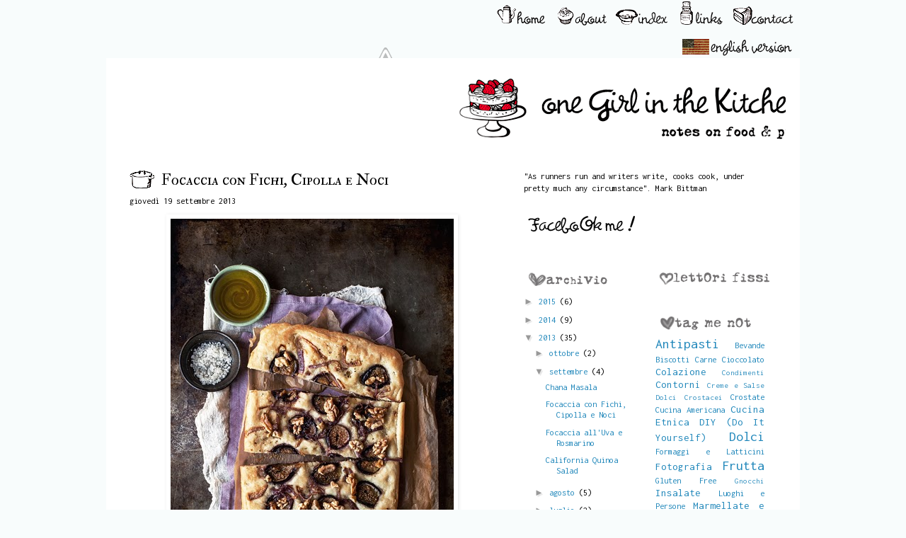

--- FILE ---
content_type: text/html; charset=UTF-8
request_url: http://www.onegirlinthekitchen.com/2013/09/focaccia-con-fichi-cipolla-e-noci.html?showComment=1380089071299
body_size: 25713
content:
<!DOCTYPE html>
<html class='v2' dir='ltr' xmlns='http://www.w3.org/1999/xhtml' xmlns:b='http://www.google.com/2005/gml/b' xmlns:data='http://www.google.com/2005/gml/data' xmlns:expr='http://www.google.com/2005/gml/expr'>
<head>
<link href='https://www.blogger.com/static/v1/widgets/335934321-css_bundle_v2.css' rel='stylesheet' type='text/css'/>
<link href='http://fonts.googleapis.com/css?family=Homemade+Apple:regular' rel='stylesheet' type='text/css'/>
<link href='http://fonts.googleapis.com/css?family=Dawning+of+a+New+Day:regular' rel='stylesheet' type='text/css'/>
<link href='http://fonts.googleapis.com/css?family=Inconsolata:regular' rel='stylesheet' type='text/css'/>
<link href='http://fonts.googleapis.com/css?family=Lekton:regular' rel='stylesheet' type='text/css'/>
<link href='http://fonts.googleapis.com/css?family=Rock+Salt:regular' rel='stylesheet' type='text/css'/>
<link href='http://fonts.googleapis.com/css?family=Anonymous+Pro:regular,italic,bold,bolditalic' rel='stylesheet' type='text/css'/>
<link href='http://fonts.googleapis.com/css?family=Cousine:regular,italic,bold,bolditalic' rel='stylesheet' type='text/css'/>
<link href='http://fonts.googleapis.com/css?family=IM+Fell+DW+Pica:regular,italic' rel='stylesheet' type='text/css'/>
<link href='http://fonts.googleapis.com/css?family=Special+Elite:regular' rel='stylesheet' type='text/css'/>
<link href='http://fonts.googleapis.com/css?family=IM+Fell+DW+Pica+SC:regular' rel='stylesheet' type='text/css'/>
<link href='http://fonts.googleapis.com/css?family=Meddon:regular' rel='stylesheet' type='text/css'/>
<link href='http://fonts.googleapis.com/css?family=Calligraffitti:regular' rel='stylesheet' type='text/css'/>
<link href='http://fonts.googleapis.com/css?family=Schoolbell:regular' rel='stylesheet' type='text/css'/>
<link href='http://fonts.googleapis.com/css?family=Molengo:regular' rel='stylesheet' type='text/css'/>
<link href='http://fonts.googleapis.com/css?family=Sunshiney:regular' rel='stylesheet' type='text/css'/>
<link href='http://fonts.googleapis.com/css?family=Vollkorn:regular' rel='stylesheet' type='text/css'/>
<meta content='IE=8, IE=9, IE=10' http-equiv='X-UA-Compatible'/>
<meta content='width=1100' name='viewport'/>
<meta content='text/html; charset=UTF-8' http-equiv='Content-Type'/>
<meta content='blogger' name='generator'/>
<link href='http://www.onegirlinthekitchen.com/favicon.ico' rel='icon' type='image/x-icon'/>
<link href='http://www.onegirlinthekitchen.com/2013/09/focaccia-con-fichi-cipolla-e-noci.html' rel='canonical'/>
<link rel="alternate" type="application/atom+xml" title="One Girl In The Kitchen - Atom" href="http://www.onegirlinthekitchen.com/feeds/posts/default" />
<link rel="alternate" type="application/rss+xml" title="One Girl In The Kitchen - RSS" href="http://www.onegirlinthekitchen.com/feeds/posts/default?alt=rss" />
<link rel="service.post" type="application/atom+xml" title="One Girl In The Kitchen - Atom" href="https://www.blogger.com/feeds/3617830992762577755/posts/default" />

<link rel="alternate" type="application/atom+xml" title="One Girl In The Kitchen - Atom" href="http://www.onegirlinthekitchen.com/feeds/7989498939360672295/comments/default" />
<!--Can't find substitution for tag [blog.ieCssRetrofitLinks]-->
<link href='https://blogger.googleusercontent.com/img/b/R29vZ2xl/AVvXsEhWsXFuPt-aeDFfk4ABWD9BTkYSrJPn85Z5B32y83TrKpsJIv5wSAgEqQcTNfDwzSJKJa_L8aIXIY9j4IrQ9gIT00W5ts_EHmZgMmHyB0Dzu1uySU7JZGz7S7JmxTRPOT_vI8BZATDyJcA/s1600/Focaccia+con+Fichi,+Cipolla+e+Noci_b.jpg' rel='image_src'/>
<meta content='http://www.onegirlinthekitchen.com/2013/09/focaccia-con-fichi-cipolla-e-noci.html' property='og:url'/>
<meta content='Focaccia con Fichi, Cipolla e Noci' property='og:title'/>
<meta content='Ricette dall&#39;Italia e oltre, preparate nella mia cucina XX-SML e servite via cavo.' property='og:description'/>
<meta content='https://blogger.googleusercontent.com/img/b/R29vZ2xl/AVvXsEhWsXFuPt-aeDFfk4ABWD9BTkYSrJPn85Z5B32y83TrKpsJIv5wSAgEqQcTNfDwzSJKJa_L8aIXIY9j4IrQ9gIT00W5ts_EHmZgMmHyB0Dzu1uySU7JZGz7S7JmxTRPOT_vI8BZATDyJcA/w1200-h630-p-k-no-nu/Focaccia+con+Fichi,+Cipolla+e+Noci_b.jpg' property='og:image'/>
<title>One Girl In The Kitchen: Focaccia con Fichi, Cipolla e Noci</title>
<style type='text/css'>@font-face{font-family:'IM Fell DW Pica SC';font-style:normal;font-weight:400;font-display:swap;src:url(//fonts.gstatic.com/s/imfelldwpicasc/v21/0ybjGCAu5PfqkvtGVU15aBhXz3EUrnTm_xKLM0uRGQ.woff2)format('woff2');unicode-range:U+0000-00FF,U+0131,U+0152-0153,U+02BB-02BC,U+02C6,U+02DA,U+02DC,U+0304,U+0308,U+0329,U+2000-206F,U+20AC,U+2122,U+2191,U+2193,U+2212,U+2215,U+FEFF,U+FFFD;}@font-face{font-family:'IM Fell Double Pica SC';font-style:normal;font-weight:400;font-display:swap;src:url(//fonts.gstatic.com/s/imfelldoublepicasc/v21/neIazDmuiMkFo6zj_sHpQ8teNbWlwBB_hXjJ0YoOe5m1ZGk.woff2)format('woff2');unicode-range:U+0000-00FF,U+0131,U+0152-0153,U+02BB-02BC,U+02C6,U+02DA,U+02DC,U+0304,U+0308,U+0329,U+2000-206F,U+20AC,U+2122,U+2191,U+2193,U+2212,U+2215,U+FEFF,U+FFFD;}@font-face{font-family:'IM Fell English';font-style:normal;font-weight:400;font-display:swap;src:url(//fonts.gstatic.com/s/imfellenglish/v14/Ktk1ALSLW8zDe0rthJysWrnLsAzHEKOYd4xI5g.woff2)format('woff2');unicode-range:U+0000-00FF,U+0131,U+0152-0153,U+02BB-02BC,U+02C6,U+02DA,U+02DC,U+0304,U+0308,U+0329,U+2000-206F,U+20AC,U+2122,U+2191,U+2193,U+2212,U+2215,U+FEFF,U+FFFD;}@font-face{font-family:'Inconsolata';font-style:normal;font-weight:400;font-stretch:100%;font-display:swap;src:url(//fonts.gstatic.com/s/inconsolata/v37/QldgNThLqRwH-OJ1UHjlKENVzkWGVkL3GZQmAwLYxYWI2qfdm7Lpp4U8WRL2l3WdycuJDETf.woff2)format('woff2');unicode-range:U+0102-0103,U+0110-0111,U+0128-0129,U+0168-0169,U+01A0-01A1,U+01AF-01B0,U+0300-0301,U+0303-0304,U+0308-0309,U+0323,U+0329,U+1EA0-1EF9,U+20AB;}@font-face{font-family:'Inconsolata';font-style:normal;font-weight:400;font-stretch:100%;font-display:swap;src:url(//fonts.gstatic.com/s/inconsolata/v37/QldgNThLqRwH-OJ1UHjlKENVzkWGVkL3GZQmAwLYxYWI2qfdm7Lpp4U8WRP2l3WdycuJDETf.woff2)format('woff2');unicode-range:U+0100-02BA,U+02BD-02C5,U+02C7-02CC,U+02CE-02D7,U+02DD-02FF,U+0304,U+0308,U+0329,U+1D00-1DBF,U+1E00-1E9F,U+1EF2-1EFF,U+2020,U+20A0-20AB,U+20AD-20C0,U+2113,U+2C60-2C7F,U+A720-A7FF;}@font-face{font-family:'Inconsolata';font-style:normal;font-weight:400;font-stretch:100%;font-display:swap;src:url(//fonts.gstatic.com/s/inconsolata/v37/QldgNThLqRwH-OJ1UHjlKENVzkWGVkL3GZQmAwLYxYWI2qfdm7Lpp4U8WR32l3WdycuJDA.woff2)format('woff2');unicode-range:U+0000-00FF,U+0131,U+0152-0153,U+02BB-02BC,U+02C6,U+02DA,U+02DC,U+0304,U+0308,U+0329,U+2000-206F,U+20AC,U+2122,U+2191,U+2193,U+2212,U+2215,U+FEFF,U+FFFD;}</style>
<style id='page-skin-1' type='text/css'><!--
/*
-----------------------------------------------
Blogger Template Style
Name:     Simple
Designer: Josh Peterson
URL:      www.noaesthetic.com
----------------------------------------------- */
/* Variable definitions
====================
<Variable name="keycolor" description="Main Color" type="color" default="#66bbdd"/>
<Group description="Page Text" selector="body">
<Variable name="body.font" description="Font" type="font"
default="normal normal 12px Courier, Inconsolata, Lekton, 'Anonymous Pro', 'IM Fell DW Pica', Verdana, Arial, 'IM Fell DW Pica SC', Meddon, Sunshiney, Schoolbell, Calligraffitti, Molengo, Vollkorn, 'Homemade Apple', 'Special Elite', 'Dawning of a New Day', 'Rock Salt', Tahoma, Helvetica, FreeSans, sans-serif"/>
<Variable name="body.text.color" description="Text Color" type="color" default="#222222"/>
</Group>
<Group description="Backgrounds" selector=".body-fauxcolumns-outer">
<Variable name="body.background.color" description="Outer Background" type="color" default="#66bbdd"/>
<Variable name="content.background.color" description="Main Background" type="color" default="#ffffff"/>
<Variable name="header.background.color" description="Header Background" type="color" default="transparent"/>
</Group>
<Group description="Links" selector=".main-outer">
<Variable name="link.color" description="Link Color" type="color" default="#2288bb"/>
<Variable name="link.visited.color" description="Visited Color" type="color" default="#888888"/>
<Variable name="link.hover.color" description="Hover Color" type="color" default="#33aaff"/>
</Group>
<Group description="Blog Title" selector=".header h1">
<Variable name="header.font" description="Font" type="font"
default="normal normal Verdana, 60px Arial, Tahoma, Helvetica, FreeSans, sans-serif"/>
<Variable name="header.text.color" description="Title Color" type="color" default="#3399bb" />
</Group>
<Group description="Blog Description" selector=".header .description">
<Variable name="description.text.color" description="Description Color" type="color"
default="#777777" />
</Group>
<Group description="Tabs Text" selector=".tabs-inner .widget li a">
<Variable name="tabs.font" description="Font" type="font"
default="normal normal 14px Arial, Tahoma, Helvetica, FreeSans, sans-serif"/>
<Variable name="tabs.text.color" description="Text Color" type="color" default="#999999"/>
<Variable name="tabs.selected.text.color" description="Selected Color" type="color" default="#000000"/>
</Group>
<Group description="Tabs Background" selector=".tabs-outer .PageList">
<Variable name="tabs.background.color" description="Background Color" type="color" default="#f5f5f5"/>
<Variable name="tabs.selected.background.color" description="Selected Color" type="color" default="#eeeeee"/>
</Group>
<Group description="Post Title" selector="h3.post-title, .comments h4, .comments h5">
<Variable name="post.title.font" description="Font" type="font"
default="normal normal 22px IM Fell Double Pica SC, Verdana, Arial, Tahoma, Helvetica, FreeSans, sans-serif"/>
<Variable name="post.title.color" description="Color" type="color" default="#FE6602"/>
<Variable name="post.title.hover.color" description="Hover Color" type="color" default="#FFD25F"/>
</Group>
<Group description="Date Header" selector=".date-header">
<Variable name="date.header.font" description="Date Header Font" type="font" default="normal normal 22px Arial, Tahoma, Helvetica, FreeSans, sans-serif"/>
<Variable name="date.header.color" description="Color" type="color" default="#FE6602"/>
<Variable name="date.header.background.color" description="Background Color" type="color" default="transparent"/>
</Group>
<Group description="Post Footer" selector=".post-footer">
<Variable name="post.footer.text.color" description="Text Color" type="color" default="#666666"/>
<Variable name="post.footer.background.color" description="Background Color" type="color"
default="#f9f9f9"/>
<Variable name="post.footer.border.color" description="Shadow Color" type="color" default="#eeeeee"/>
</Group>
<Group description="Gadgets" selector="h2">
<Variable name="widget.title.font" description="Title Font" type="font"
default="normal bold 14px Courier Arial, Tahoma, Helvetica, FreeSans, sans-serif"/>
<Variable name="widget.title.text.color" description="Title Color" type="color" default="#000000"/>
<Variable name="widget.alternate.text.color" description="Alternate Color" type="color" default="#999999"/>
</Group>
<Group description="Images" selector=".main-inner">
<Variable name="image.background.color" description="Background Color" type="color" default="#ffffff"/>
<Variable name="image.border.color" description="Border Color" type="color" default="#eeeeee"/>
<Variable name="image.text.color" description="Caption Text Color" type="color" default="#000000"/>
</Group>
<Group description="Accents" selector=".content-inner">
<Variable name="body.rule.color" description="Separator Line Color" type="color" default="#eeeeee"/>
<Variable name="tabs.border.color" description="Tabs Border Color" type="color" default="#ffffff"/>
</Group>
<Variable name="body.background" description="Body Background" type="background"
color="#f8fcfc" default="$(color) none repeat scroll top left"/>
<Variable name="body.background.override" description="Body Background Override" type="string" default=""/>
<Variable name="body.background.gradient.cap" description="Body Gradient Cap" type="url"
default="url(http://www.blogblog.com/1kt/simple/gradients_light.png)"/>
<Variable name="body.background.gradient.tile" description="Body Gradient Tile" type="url"
default="url(http://www.blogblog.com/1kt/simple/body_gradient_tile_light.png)"/>
<Variable name="content.background.color.selector" description="Content Background Color Selector" type="string" default=".content-inner"/>
<Variable name="content.padding" description="Content Padding" type="length" default="10px"/>
<Variable name="content.padding.horizontal" description="Content Horizontal Padding" type="length" default="10px"/>
<Variable name="content.shadow.spread" description="Content Shadow Spread" type="length" default="40px"/>
<Variable name="content.shadow.spread.webkit" description="Content Shadow Spread (WebKit)" type="length" default="5px"/>
<Variable name="content.shadow.spread.ie" description="Content Shadow Spread (IE)" type="length" default="10px"/>
<Variable name="main.border.width" description="Main Border Width" type="length" default="0"/>
<Variable name="header.background.gradient" description="Header Gradient" type="url" default="none"/>
<Variable name="header.shadow.offset.left" description="Header Shadow Offset Left" type="length" default="-1px"/>
<Variable name="header.shadow.offset.top" description="Header Shadow Offset Top" type="length" default="-1px"/>
<Variable name="header.shadow.spread" description="Header Shadow Spread" type="length" default="1px"/>
<Variable name="header.padding" description="Header Padding" type="length" default="30px"/>
<Variable name="header.border.size" description="Header Border Size" type="length" default="1px"/>
<Variable name="header.bottom.border.size" description="Header Bottom Border Size" type="length" default="1px"/>
<Variable name="header.border.horizontalsize" description="Header Horizontal Border Size" type="length" default="0"/>
<Variable name="description.text.size" description="Description Text Size" type="string" default="140%"/>
<Variable name="tabs.margin.top" description="Tabs Margin Top" type="length" default="0" />
<Variable name="tabs.margin.side" description="Tabs Side Margin" type="length" default="30px" />
<Variable name="tabs.background.gradient" description="Tabs Background Gradient" type="url"
default="url(http://www.blogblog.com/1kt/simple/gradients_light.png)"/>
<Variable name="tabs.border.width" description="Tabs Border Width" type="length" default="1px"/>
<Variable name="tabs.bevel.border.width" description="Tabs Bevel Border Width" type="length" default="1px"/>
<Variable name="date.header.padding" description="Date Header Padding" type="string" default="inherit"/>
<Variable name="date.header.letterspacing" description="Date Header Letter Spacing" type="string" default="inherit"/>
<Variable name="date.header.margin" description="Date Header Margin" type="string" default="inherit"/>
<Variable name="post.margin.bottom" description="Post Bottom Margin" type="length" default="25px"/>
<Variable name="image.border.small.size" description="Image Border Small Size" type="length" default="2px"/>
<Variable name="image.border.large.size" description="Image Border Large Size" type="length" default="5px"/>
<Variable name="page.width.selector" description="Page Width Selector" type="string" default=".region-inner"/>
<Variable name="page.width" description="Page Width" type="string" default="auto"/>
<Variable name="main.section.margin" description="Main Section Margin" type="length" default="15px"/>
<Variable name="main.padding" description="Main Padding" type="length" default="15px"/>
<Variable name="main.padding.top" description="Main Padding Top" type="length" default="30px"/>
<Variable name="main.padding.bottom" description="Main Padding Bottom" type="length" default="30px"/>
<Variable name="paging.background"
color="#ffffff"
description="Background of blog paging area" type="background"
default="transparent none no-repeat scroll top center"/>
<Variable name="footer.bevel" description="Bevel border length of footer" type="length" default="0"/>
<Variable name="startSide" description="Side where text starts in blog language" type="automatic" default="left"/>
<Variable name="endSide" description="Side where text ends in blog language" type="automatic" default="right"/>
*/
/* Content
----------------------------------------------- */
body {
font: normal normal 12.5px Inconsolata;
color: #000000;
background: #f8fcfc none repeat scroll top left;
padding: 0 0 0 0;
}
html body .region-inner {
min-width: 0;
max-width: 100%;
width: auto;
}
a:link {
text-decoration:none;
color: #2288bb;
}
a:visited {
text-decoration:none;
color: #8c6d7a;
}
a:hover {
text-decoration:underline;
color: #2288bb;
}
.body-fauxcolumn-outer .fauxcolumn-inner {
background: transparent none repeat scroll top left;
_background-image: none;
}
.body-fauxcolumn-outer .cap-top {
position: absolute;
z-index: 1;
height: 400px;
width: 100%;
background: #f8fcfc none repeat scroll top left;
}
.body-fauxcolumn-outer .cap-top .cap-left {
width: 100%;
background: transparent none repeat-x scroll top left;
_background-image: none;
}
.content-outer {
-moz-box-shadow: 0 0 0 rgba(0, 0, 0, .15);
-webkit-box-shadow: 0 0 0 rgba(0, 0, 0, .15);
-goog-ms-box-shadow: 0 0 0 #333333;
box-shadow: 0 0 0 rgba(0, 0, 0, .15);
margin-bottom: 1px;
}
.content-inner {
padding: 10px 20px;
}
.content-inner {
background-color: #ffffff;
}
/* Header
----------------------------------------------- */
.header-outer {
background: #ffffff none repeat-x scroll 0 -400px;
_background-image: none;
}
.Header h1 {
font: normal normal 40px 'Trebuchet MS',Trebuchet, sans-serif;
color: #000000;
text-shadow: 0 0 0 rgba(0, 0, 0, .2);
}
.Header h1 a {
color: #000000;
}
.Header .description {
font-size: 18px;
color: #000000;
}
.header-inner .Header .titlewrapper {
padding: 22px 0;
}
.header-inner .Header .descriptionwrapper {
padding: 0 0;
}
/* Tabs
----------------------------------------------- */
.tabs-inner .section:first-child {
border-top: 0 solid #ffffff;
}
.tabs-inner .section:first-child ul {
margin-top: -1px;
border-top: 1px solid #ffffff;
border-left: 1px solid #ffffff;
border-right: 1px solid #ffffff;
}
.tabs-inner .widget ul {
background: transparent none repeat-x scroll 0 -800px;
_background-image: none;
border-bottom: 1px solid #ffffff;
margin-top: 0;
margin-left: -30px;
margin-right: -30px;
}
.tabs-inner .widget li a {
display: inline-block;
padding: .6em 1em;
font: normal normal 37px IM Fell DW Pica SC;
color: transparent;
border-left: 1px solid #ffffff;
border-right: 1px solid #ffffff;
}
.tabs-inner .widget li:first-child a {
border-left: none;
}
.tabs-inner .widget li.selected a, .tabs-inner .widget li a:hover {
color: transparent;
background-color: transparent;
text-decoration: none;
}
/* Columns
----------------------------------------------- */
.main-outer {
border-top: 0 solid #ffffff;
}
.fauxcolumn-left-outer .fauxcolumn-inner {
border-right: 1px solid #ffffff;
}
.fauxcolumn-right-outer .fauxcolumn-inner {
border-left: 1px solid #ffffff;
}
/* Headings
----------------------------------------------- */
h2 {
margin: 0 0 0 .3em;
font: normal normal 18px IM Fell English;
color: #000000;
}
/* Widgets
----------------------------------------------- */
.widget .zippy {
color: #999999;
text-shadow: 2px 2px 1px rgba(0, 0, 0, .1);
}
.widget .popular-posts ul {
list-style: none;
}
/* Posts
----------------------------------------------- */
.date-header span {
background-color: transparent;
color: #4c4c4c;
padding: 0 0 0px 45px;;
letter-spacing: 3px;
margin: inherit;
font: normal bold 11px 'Courier New', Courier, FreeMono, monospace;
}
.main-inner {
padding-top: 35px;
padding-bottom: 65px;
}
.main-inner .column-center-inner {
padding: 0 0;
}
.main-inner .column-center-inner .section {
margin: 0 1em;
}
.post {
margin: 0 0 45px 0;
}
.post h3 a, .post h3 a:visited { color: #000000; }
.post h3 a:hover { color: #000000; }
h3.post-title {
background:url(https://blogger.googleusercontent.com/img/b/R29vZ2xl/AVvXsEjWNG3ECCJOLMTQpRZxeLlx4XkZS-ckhU49yNid4v1AcKbnZB8Vd-_fy9YEHBnIJCmGCtsbLJUM9GwWLmstmwaX_5Irco80qkWoreo4kiITvMxayBsCNx7YrKVqbKNQrqLGi9zoG-3Qswk/s1600/pot.gif) no-repeat;
font: normal normal 22px IM Fell Double Pica SC;
margin: 0em 0 0.3em 0em;
padding:0 0 0px 45px;
}
.comments h4 {
background:url(https://blogger.googleusercontent.com/img/b/R29vZ2xl/AVvXsEj3JgNT0sAgO9gaJv5GN99SQuZeEPxclMzBPU5BYfmQ8jcMaNNlCSF_WQ45PtJpCykj1SFbxZlmzcIs6GQEazMXKxrgHQ9qtbjpD4gA4ldgezFK1uXrUFZMEm9XFv-dyG3QPyATKE5AhAM/s1600/Coffee-Cup.gif) no-repeat;
font: normal normal 22px IM Fell Double Pica SC;
margin: .6em 0 0.3em 0em;
padding:0 0 0px 45px;
}
.comments h5 {
background:url(https://blogger.googleusercontent.com/img/b/R29vZ2xl/AVvXsEguRJWHsG-52U-jB1rLaxZtk9wmF8eumbeiTiO1oGBlANcVmzUorcMH27TjtgNnmgrbvW9baEKJKqFfYapYPKC6UK8V4kba8CDexWMULBbyFxkD0udnkYts0VyDxDoW5bvbFGvarEqW9qI/s1600/Jam.gif) no-repeat;
font: normal normal 22px IM Fell Double Pica SC;
margin: .6em 0 0.3em 0em;
padding:0 0 0px 45px;
}
.post-body {
font-size: 110%;
line-height: 1.4;
position: relative;
}
.post-body img, .post-body .tr-caption-container, .Profile img, .Image img,
.BlogList .item-thumbnail img {
padding: 2px;
background: #ffffff;
border: 1px solid #ffffff;
-moz-box-shadow: 1px 1px 5px rgba(0, 0, 0, .1);
-webkit-box-shadow: 1px 1px 5px rgba(0, 0, 0, .1);
box-shadow: 1px 1px 5px rgba(0, 0, 0, .1);
}
.post-body img, .post-body .tr-caption-container {
padding: 5px;
}
.post-body .tr-caption-container {
color: #666666;
}
.post-body .tr-caption-container img {
padding: 0;
background: transparent;
border: none;
-moz-box-shadow: 0 0 0 rgba(0, 0, 0, .1);
-webkit-box-shadow: 0 0 0 rgba(0, 0, 0, .1);
box-shadow: 0 0 0 rgba(0, 0, 0, .1);
}
.post-header {
margin: 0 0 1em;
line-height: 1.6;
font-size: 90%;
}
.post-footer {
margin: 20px -2px 0;
padding: 5px 10px;
color: #666666;
background-color: #fff4f9;
border-bottom: 1px solid #eeeeee;
line-height: 1.6;
font-size: 90%;
}
#comments .comment-author {
padding-top: 0.5em;
border-top: 1px solid #ffffff;
background-position: 0 1.5em;
}
#comments .comment-author:first-child {
padding-top: 0;
border-top: none;
}
.avatar-image-container {
margin: .2em 0 0;
}
#comments .avatar-image-container img {
border: 1px solid #ffffff;
}
/* Accents
---------------------------------------------- */
.section-columns td.columns-cell {
border-left: 1px solid #ffffff;
}
.blog-pager {
background: transparent url(http://www.blogblog.com/1kt/simple/paging_dot.png) repeat-x scroll top center;
}
.blog-pager-older-link, .home-link,
.blog-pager-newer-link
{
background-color: #ffffff;
padding: 5px;
}
.footer-outer {
border-top: 1px dashed #bbbbbb;
}
/* Mobile
----------------------------------------------- */
body.mobile  {
padding: 0;
}
.mobile .content-inner {
padding: 0;
}
.mobile .content-outer {
-webkit-box-shadow: 0 0 3px rgba(0, 0, 0, .15);
box-shadow: 0 0 3px rgba(0, 0, 0, .15);
padding: 0 0;
}
body.mobile .AdSense {
margin-left: -0;
}
.mobile .tabs-inner .widget ul {
margin-left: 0;
margin-right: 0;
}
.mobile .post {
margin: 0;
}
.mobile .main-inner .column-center-inner .section {
margin: 0;
}
.mobile .main-inner {
padding-top: 20px;
padding-bottom: 20px;
}
.mobile .main-inner .column-center-inner {
padding: 0;
}
.mobile .date-header span {
padding: 0.4em 10px;
margin: 0 -10px;
}
.mobile h3.post-title {
margin: 0;
}
.mobile .blog-pager {
background: transparent;
}
.mobile .footer-outer {
border-top: none;
}
.mobile .main-inner, .mobile .footer-inner {
background-color: #ffffff;
}
.mobile-index-contents {
color: #000000;
}
.mobile-link-button {
background-color: #2288bb;
}
.mobile-link-button a:link, .mobile-link-button a:visited {
color: #ffffff;
}
#b-navbar { height:0px; visibility:hidden }
body { position: relative; top: -32px; }
.comments-button {
width : 80px;
float : right;
font-family: Inconsolata, Consolas, Courier, Verdana, Arial, Helvetica, sans-serif;
font-size : 15px;
margin-top : -8px;
margin-right : 35px;
text-align : center;
padding-top: 28px;
}

--></style>
<style id='template-skin-1' type='text/css'><!--
body {
min-width: 980px;
}
.content-outer, .content-fauxcolumn-outer, .region-inner {
min-width: 980px;
max-width: 980px;
_width: 980px;
}
.main-inner .columns {
padding-left: 0px;
padding-right: 400px;
}
.main-inner .fauxcolumn-center-outer {
left: 0px;
right: 400px;
/* IE6 does not respect left and right together */
_width: expression(this.parentNode.offsetWidth -
parseInt("0px") -
parseInt("400px") + 'px');
}
.main-inner .fauxcolumn-left-outer {
width: 0px;
}
.main-inner .fauxcolumn-right-outer {
width: 400px;
}
.main-inner .column-left-outer {
width: 0px;
right: 100%;
margin-left: -0px;
}
.main-inner .column-right-outer {
width: 400px;
margin-right: -400px;
}
#layout {
min-width: 0;
}
#layout .content-outer {
min-width: 0;
width: 800px;
}
#layout .region-inner {
min-width: 0;
width: auto;
}
#navbar-iframe { display: none !important; }
--></style>
<link href='http://www.iconj.com/ico/g/b/gbtzuqmw4q.ico' rel='shortcut icon' type='image/x-icon'/>
<link href='https://blogger.googleusercontent.com/img/b/R29vZ2xl/AVvXsEgsO86c6kNf86P6TIi_arRMYVlnF_v1v8L7QXQ_WJSe_J881HBCy4nZK3WA7X00eV2t10RA5BHjLvfAqKDHbOG73uM72O6IxF_ZrgDXmFixAwSj6ruWVjmcw87yGQkW45tiUOyhGo-0i_E/s1600/apple-touch-icon.png' rel='apple-touch-icon'/>
<link href='https://www.blogger.com/dyn-css/authorization.css?targetBlogID=3617830992762577755&amp;zx=b4251f13-b899-42f8-8cc5-d6a347430e7a' media='none' onload='if(media!=&#39;all&#39;)media=&#39;all&#39;' rel='stylesheet'/><noscript><link href='https://www.blogger.com/dyn-css/authorization.css?targetBlogID=3617830992762577755&amp;zx=b4251f13-b899-42f8-8cc5-d6a347430e7a' rel='stylesheet'/></noscript>
<meta name='google-adsense-platform-account' content='ca-host-pub-1556223355139109'/>
<meta name='google-adsense-platform-domain' content='blogspot.com'/>

</head>
<body class='loading'>
<div class='navbar section' id='navbar'><div class='widget Navbar' data-version='1' id='Navbar1'><script type="text/javascript">
    function setAttributeOnload(object, attribute, val) {
      if(window.addEventListener) {
        window.addEventListener('load',
          function(){ object[attribute] = val; }, false);
      } else {
        window.attachEvent('onload', function(){ object[attribute] = val; });
      }
    }
  </script>
<div id="navbar-iframe-container"></div>
<script type="text/javascript" src="https://apis.google.com/js/platform.js"></script>
<script type="text/javascript">
      gapi.load("gapi.iframes:gapi.iframes.style.bubble", function() {
        if (gapi.iframes && gapi.iframes.getContext) {
          gapi.iframes.getContext().openChild({
              url: 'https://www.blogger.com/navbar/3617830992762577755?po\x3d7989498939360672295\x26origin\x3dhttp://www.onegirlinthekitchen.com',
              where: document.getElementById("navbar-iframe-container"),
              id: "navbar-iframe"
          });
        }
      });
    </script><script type="text/javascript">
(function() {
var script = document.createElement('script');
script.type = 'text/javascript';
script.src = '//pagead2.googlesyndication.com/pagead/js/google_top_exp.js';
var head = document.getElementsByTagName('head')[0];
if (head) {
head.appendChild(script);
}})();
</script>
</div></div>
<div class='body-fauxcolumns'>
<div class='fauxcolumn-outer body-fauxcolumn-outer'>
<div class='cap-top'>
<div class='cap-left'></div>
<div class='cap-right'></div>
</div>
<div class='fauxborder-left'>
<div class='fauxborder-right'></div>
<div class='fauxcolumn-inner'>
</div>
</div>
<div class='cap-bottom'>
<div class='cap-left'></div>
<div class='cap-right'></div>
</div>
</div>
</div>
<div class='content'>
<div class='content-fauxcolumns'>
<div class='fauxcolumn-outer content-fauxcolumn-outer'>
<div class='cap-top'>
<div class='cap-left'></div>
<div class='cap-right'></div>
</div>
<div class='fauxborder-left'>
<div class='fauxborder-right'></div>
<div class='fauxcolumn-inner'>
</div>
</div>
<div class='cap-bottom'>
<div class='cap-left'></div>
<div class='cap-right'></div>
</div>
</div>
</div>
<div class='content-outer'>
<div class='separator' style='clear: both; text-align: right;'>
<form action='/search' id='searchthis' method='get' style='clear:left; float:left;  margin-left:2em; margin-top:0.5em; margin-bottom:0.5em;'>
<input id='search-box' name='q' size='30' value='Cerca nel Blog'/>
<input id='search-btn' src='http://2.bp.blogspot.com/-oAhy_uvIYz0/TZ4SwhSz2iI/AAAAAAAAAUc/oVCXGFEEdlY/s1600/Search-icon.png' style='margin-left:0.5em;' type='image' value='Search'/>
</form>
<a href='http://www.onegirlinthekitchen.com'><img alt='Home' border='0' src='https://blogger.googleusercontent.com/img/b/R29vZ2xl/AVvXsEjLu548lrgwOEiIGqWBeVmGuLytD9di7GnnuacUysBfodqD7T8sosC4tx5bjcZ5a8jtMqrCatah_nCmx4KqTjc31F6pIQ9rMDd7WaBIE9BP7bdTZRCLMcavCtKarDtEL3tLXATMGEagFnA/s1600/home.gif'/></a>
<a href='http://www.onegirlinthekitchen.com/p/about.html'><img alt='Chi sono' border='0' src='https://blogger.googleusercontent.com/img/b/R29vZ2xl/AVvXsEgSt61gUmg7aQU5EX8-Wo8jtPwxEibCEEnlr88pyBOZ_ndv7pvZ3Ccf2gFBshUBb7qRVJhtD_FPiPJN15hj2GV5tJMlIBD_dnsyO2ufUCY03nLlv5251EQK8lCBrNu7-KUJWns_mXt-7S4/s1600/about.gif'/></a>
<a href='http://www.onegirlinthekitchen.com/p/index.html'><img alt='Tutte le ricette. Più o meno in ordine' border='0' src='https://blogger.googleusercontent.com/img/b/R29vZ2xl/AVvXsEiyAE19f4kjHHpDoPblfONue7WXAPnmfzsND7R14gNBsK4W4Lb90mTbQF_HLhqo88qI1j3IP6daPAKhS3AQWHlouXltoQxRwIY8KVb_CHZqDkWHwqCBFOpOJqCqKXEY2QbYy9vUI-CHpmY/s1600/index.gif'/></a>
<a href='http://www.onegirlinthekitchen.com/p/links.html'><img alt='Fonti di ispirazione' border='0' src=' https://blogger.googleusercontent.com/img/b/R29vZ2xl/AVvXsEhYzIOVusO3wDtZkOPmwJPjPXedBANcSKqXSiw0qmgWHGHxeKhudiF672T69GOg1F6lpdNKYOK_-gRQumgFysOtsvEai_lRkHLJ_a3q8FytwtfQUHAv9U_BcVeDIWQTI_SJ5bj5luvUWjg/s1600/links.gif'/></a>
<a href='http://www.onegirlinthekitchen.com/p/contact.html'><img alt='Vuoi scrivermi?' border='0' src='https://blogger.googleusercontent.com/img/b/R29vZ2xl/AVvXsEibUZDqqVq6T95fYO-PeCYXoq4u2gX0dyLoR0jnF6clp9wmPOCMEi8lg0UEeGk9Uhx8SjsFW_LFunSsk7lCZ3Swtu_lF0vd0XPqlUx71pVrBzm7lTiRLbgwaW0eFXuSx38CpmZ2tEZNYrY/s1600/contact.gif'/></a>
<a href='http://en.onegirlinthekitchen.com'><img alt='English Version' border='0' src=' https://blogger.googleusercontent.com/img/b/R29vZ2xl/AVvXsEhXUJhC3NRhB-lbuuBvNjY7m-Re-U2_wwuT-zWq2kr6orTIVr8qCjzEyEXkbcIVF40GkKLynA8hCiWN4jvHZ7aibeCuQ3LbOEc0AzDOuEH6oPuzdM4_V1XCbhG8D7qBUP-vRL9kyqNLWtE/s1600/English-Version.gif'/></a>
</div>
<div class='content-cap-top cap-top'>
<div class='cap-left'></div>
<div class='cap-right'></div>
</div>
<div class='fauxborder-left content-fauxborder-left'>
<div class='fauxborder-right content-fauxborder-right'></div>
<div class='content-inner'>
<header>
<div class='header-outer'>
<div class='header-cap-top cap-top'>
<div class='cap-left'></div>
<div class='cap-right'></div>
</div>
<div class='fauxborder-left header-fauxborder-left'>
<div class='fauxborder-right header-fauxborder-right'></div>
<div class='region-inner header-inner'>
<div class='header section' id='header'><div class='widget Header' data-version='1' id='Header1'>
<div id='header-inner'>
<a href='http://www.onegirlinthekitchen.com/' style='display: block'>
<img alt='One Girl In The Kitchen' height='113px; ' id='Header1_headerimg' src='https://blogger.googleusercontent.com/img/b/R29vZ2xl/AVvXsEjP9YpUZ6TLGAbGu-l8GkvynEZwtS0n9JPQdXHa8ynr-iBMi4u-x6PIETh4Py4n37kGWUhNl1yVBI0-0mU2dCUKAy-SF97HMIsozE_eDnHSWHSZYLGunz1BDupJZXRKgVHm4i8C0nNtTSM/s1600/Header_Color.gif' style='display: block' width='600px; '/>
</a>
</div>
</div></div>
</div>
</div>
<div class='header-cap-bottom cap-bottom'>
<div class='cap-left'></div>
<div class='cap-right'></div>
</div>
</div>
</header>
<div class='tabs-outer'>
<div class='tabs-cap-top cap-top'>
<div class='cap-left'></div>
<div class='cap-right'></div>
</div>
<div class='fauxborder-left tabs-fauxborder-left'>
<div class='fauxborder-right tabs-fauxborder-right'></div>
<div class='region-inner tabs-inner'>
<div class='tabs no-items section' id='crosscol'></div>
<div class='tabs no-items section' id='crosscol-overflow'></div>
</div>
</div>
<div class='tabs-cap-bottom cap-bottom'>
<div class='cap-left'></div>
<div class='cap-right'></div>
</div>
</div>
<div class='main-outer'>
<div class='main-cap-top cap-top'>
<div class='cap-left'></div>
<div class='cap-right'></div>
</div>
<div class='fauxborder-left main-fauxborder-left'>
<div class='fauxborder-right main-fauxborder-right'></div>
<div class='region-inner main-inner'>
<div class='columns fauxcolumns'>
<div class='fauxcolumn-outer fauxcolumn-center-outer'>
<div class='cap-top'>
<div class='cap-left'></div>
<div class='cap-right'></div>
</div>
<div class='fauxborder-left'>
<div class='fauxborder-right'></div>
<div class='fauxcolumn-inner'>
</div>
</div>
<div class='cap-bottom'>
<div class='cap-left'></div>
<div class='cap-right'></div>
</div>
</div>
<div class='fauxcolumn-outer fauxcolumn-left-outer'>
<div class='cap-top'>
<div class='cap-left'></div>
<div class='cap-right'></div>
</div>
<div class='fauxborder-left'>
<div class='fauxborder-right'></div>
<div class='fauxcolumn-inner'>
</div>
</div>
<div class='cap-bottom'>
<div class='cap-left'></div>
<div class='cap-right'></div>
</div>
</div>
<div class='fauxcolumn-outer fauxcolumn-right-outer'>
<div class='cap-top'>
<div class='cap-left'></div>
<div class='cap-right'></div>
</div>
<div class='fauxborder-left'>
<div class='fauxborder-right'></div>
<div class='fauxcolumn-inner'>
</div>
</div>
<div class='cap-bottom'>
<div class='cap-left'></div>
<div class='cap-right'></div>
</div>
</div>
<!-- corrects IE6 width calculation -->
<div class='columns-inner'>
<div class='column-center-outer'>
<div class='column-center-inner'>
<div class='main section' id='main'><div class='widget Blog' data-version='1' id='Blog1'>
<div class='blog-posts hfeed'>
<!--Can't find substitution for tag [defaultAdStart]-->

          <div class="date-outer">
        

          <div class="date-posts">
        
<div class='post-outer'>
<div class='post hentry'>
<a name='7989498939360672295'></a>
<h3 class='post-title entry-title'>
Focaccia con Fichi, Cipolla e Noci
</h3>
<div class='date-header'>
giovedì 19 settembre 2013
</div>
<div class='post-header'>
<div class='post-header-line-1'></div>
</div>
<div class='post-body entry-content' id='post-body-7989498939360672295'>
<style="margin-left:1.7em">

<a href="http://www.flickr.com/photos/onegirlinthekitchen/9779174602/" title="Focaccia con Fichi, Cipolla e Noci"><img alt="Focaccia con Fichi, Cipolla e Noci" height="600" src="https://blogger.googleusercontent.com/img/b/R29vZ2xl/AVvXsEhWsXFuPt-aeDFfk4ABWD9BTkYSrJPn85Z5B32y83TrKpsJIv5wSAgEqQcTNfDwzSJKJa_L8aIXIY9j4IrQ9gIT00W5ts_EHmZgMmHyB0Dzu1uySU7JZGz7S7JmxTRPOT_vI8BZATDyJcA/s1600/Focaccia+con+Fichi,+Cipolla+e+Noci_b.jpg" style="margin-left:3.8em" width="400"></a><br>
<br>

Questa è la mia alternativa al buio, alla paura, alla nostalgia, all'orgoglio, la tristezza senza meta, la pioggia, l'incertezza, le domande senza risposta, il passaporto scaduto, gli errori di grammatica, il Texas, l'accampamento per l'ultimo iPhone, l'ultimo iPhone, le canzoni di Pupo, il mal di testa, il mal di cuore, le sbucciature al ginocchio, le scarpe strette, le scarpe col tacco, le scarpe col pelo, novembre, le segreterie telefoniche, i pomodori pallidi, le macchie di sugo, i piedi gelati, il caffè annacquato, la pasta scotta, i fiori appassiti, il wifi con la password, lo sciopero dei treni, la pizza con l'ananas, il 4 in pagella, uno spettacolo <em>tutto esaurito</em>, la fine del libro, la coda al supermercato, il vino rosé.<br>
Due fichi e una focaccia e non se ne parli più.<br><br>

<a href="http://www.flickr.com/photos/onegirlinthekitchen/9778966872/" title="Figs, Onions and Walnuts"><img alt="Figs, Onions and Walnuts" height="600" src="https://blogger.googleusercontent.com/img/b/R29vZ2xl/AVvXsEh1S29yHCqftOdvobkpB1BtUcOgr6U9K_iIWBoTH_bGmz44pCvcZ2ufeXhQM-J2I9lQT44XjcjO7RJDdoC5-yQn3T810U82geZu2Ek-4Gg5ZLClfdf-62Y4-L5mRP6S9_dRv17B9d38XGU/s1600/Figs,+Onions+and+Walnuts.jpg" style="margin-left:3.8em" width="400"></a><br><br><br>



<center><span style="font-family: Rock Salt; font-size: 18.5px; line-height:2.5"><strong>Focaccia con Fichi, Cipolla e Noci</strong></span><br>
<span style="font-family: Rock Salt; font-size: 11px;"><em>per due teglie 20x30</em></span><br><br>




<div style="font-family: 'Dawning of a New Day', serif; font-size: 24.5px; font-weight: 400; line-height: 0.9; word-spacing: -0.13em;">

<strong>Per l'impasto</strong><br>
<strong>farina 00</strong> 500 gr<br>
<strong>acqua tiepida</strong> 275 gr ca.<br>
<strong>lievito di birra</strong> 10 gr<br>
<strong>sale</strong> 10 gr<br>
<strong>olio di oliva</strong> 1 cucchiaio<br><br>
<strong>Per farcire</strong><br>
<strong>cipolla rossa</strong> 1<br>
<strong>zucchero</strong> 1 cucchiaio<br>
<strong>noci</strong> 1 manciata<br>
<strong>fichi freschi</strong> 10-12<br>
<strong>sale, pepe, olio di oliva</strong> q.b.</div><br><br>

<span style="font-family: Special Elite; font-size: 13.5px; word-spacing: 0.19em; line-height: 1.45;">
L'impasto è lo stesso che avevo utilizzato <a href="http://www.onegirlinthekitchen.com/2011/05/focaccia-genovese-alla-cipolla.html" target="_blank"><strong>qui</strong></a>, la ricetta viene dalle sorelle Simili, devo aggiungere altro?<br>
In una ciotola sciogliere il lievito con una parte dell'acqua, poi unire un poco di farina, 1 cucchiaio di olio di oliva, il sale e ancora la rimanente farina e l'acqua in due riprese alternandole e sempre battendo l'impasto. Mettere sul tavolo e lavorare per 7-8 minuti, rimettere nella ciotola unta di olio e fare raddoppiare (ci vorranno circa due ore).<br>
Rovesciare di nuovo sul tavolo, dividere l'impasto a metà, formare due filoni e appoggiarli sulle teglie rivestite di carta forno. Fare riposare per altri 15 minuti, poi spianare con un corto mattarello e con il palmo della mano fino a ricoprire quasi completamente il fondo della teglia. Fare lievitare per 30 minuti.<br>
Nel frattempo sbucciare le cipolle, affettarle sottili, condirle con un cucchiaio di olio e uno di zucchero, sale e pepe e farle arrostire per qualche minuto sotto al grill. Tagliare i fichi a metà e tritare molto grossolanamente le noci.<br>
Distribuire i fichi e la cipolla sulla superficie della focaccia. Affondare la punta delle dita nella pasta, formando delle impronte profonde fino a toccare la teglia, coprire con 3 cucchiai di olio battuti con 3 cucchiai d'acqua e sale e fare raddoppiare abbondantemente (sarà necessaria circa un'altra ora e mezza). Infornare a 200 per 25-30 minuti. Dieci minuti prima di sfornare, coprire la focaccia con le noci tenute da parte.<br>
w.v.&lt;3<br>

</span></center>
<br><br>

<a href="http://www.flickr.com/photos/onegirlinthekitchen/9779348195/" title="Focaccia con Fichi, Cipolla e Noci"><img alt="Focaccia con Fichi, Cipolla e Noci" height="600" src="https://blogger.googleusercontent.com/img/b/R29vZ2xl/AVvXsEjAakO-8H-79lObUjggwMc6OsRpadaX3YcB3m5RXUWLQTCX9vKdqohM9vr5tTKAApuVA2GLjWOKfjbZnmW3vPsnZcMNtlN28UXkoBmhl4zHZ0c-AGXr_0KNpc58TMSpLQp-cKZ57J281zw/s1600/Focaccia+con+Fichi,+Cipolla+e+Noci.jpg" style="margin-left:3.8em" width="400"></a>
<br><br><br>

<img src="https://blogger.googleusercontent.com/img/b/R29vZ2xl/AVvXsEjI47VKBF4pcNc8J9iUjQZbBJj84BT1Q6mDzfqOkEk3AgB1vGRrguSgJ-pyLvDvYXvqlSkPPFjA3N6ebVIljweQqMvHY5FOKOgrum1AN1JjRp8tkJGRPXYZKQJbF4cPsCyMOrmNuH6FH8w/s1600/double-heart.gif" style="clear:right; float:right; margin-left:0em; margin-bottom:0em"></style="margin-left:1.7em">
<div style='clear: both;'></div>
</div>
<div class='post-footer'>
<div class='pfButton'><link href='http://cdn.printfriendly.com/printfriendly.css' rel='stylesheet' type='text/css'/><script src='http://cdn.printfriendly.com/printfriendly.js' type='text/javascript'></script><a class='printfriendly' href='http://www.printfriendly.com' onclick='window.print(); return false;' title='Print an optimized version of this blog post or generate a PDF'><img alt='Print' src='http://cdn.printfriendly.com/pf-button-both.gif' style='border:none;'/></a></div>
<div class='post-footer-line post-footer-line-1'>
<span class='post-author vcard'>
Servito da
<span class='fn'>One Girl In The Kitchen</span>
</span>
<span class='post-timestamp'>
alle
<a class='timestamp-link' href='http://www.onegirlinthekitchen.com/2013/09/focaccia-con-fichi-cipolla-e-noci.html' rel='bookmark' title='permanent link'><abbr class='published' title='2013-09-19T15:24:00-07:00'>15:24</abbr></a>
</span>
<span class='post-comment-link'>
</span>
<span class='post-icons'>
<span class='item-control blog-admin pid-1937760802'>
<a href='https://www.blogger.com/post-edit.g?blogID=3617830992762577755&postID=7989498939360672295&from=pencil' title='Modifica post'>
<img alt='' class='icon-action' height='18' src='https://resources.blogblog.com/img/icon18_edit_allbkg.gif' width='18'/>
</a>
</span>
</span>
<div class='post-share-buttons goog-inline-block'>
<a class='goog-inline-block share-button sb-email' href='https://www.blogger.com/share-post.g?blogID=3617830992762577755&postID=7989498939360672295&target=email' target='_blank' title='Invia tramite email'>
<span class='share-button-link-text'>Invia tramite email</span>
</a><a class='goog-inline-block share-button sb-blog' href='https://www.blogger.com/share-post.g?blogID=3617830992762577755&postID=7989498939360672295&target=blog' onclick='window.open(this.href, "_blank", "height=270,width=475"); return false;' target='_blank' title='Postalo sul blog'>
<span class='share-button-link-text'>Postalo sul blog</span>
</a><a class='goog-inline-block share-button sb-twitter' href='https://www.blogger.com/share-post.g?blogID=3617830992762577755&postID=7989498939360672295&target=twitter' target='_blank' title='Condividi su X'>
<span class='share-button-link-text'>Condividi su X</span>
</a><a class='goog-inline-block share-button sb-facebook' href='https://www.blogger.com/share-post.g?blogID=3617830992762577755&postID=7989498939360672295&target=facebook' onclick='window.open(this.href, "_blank", "height=430,width=640"); return false;' target='_blank' title='Condividi su Facebook'>
<span class='share-button-link-text'>Condividi su Facebook</span>
</a><a class='goog-inline-block share-button sb-buzz' href='https://www.blogger.com/share-post.g?blogID=3617830992762577755&postID=7989498939360672295&target=buzz' onclick='window.open(this.href, "_blank", "height=415,width=690"); return false;' target='_blank' title=''>
<span class='share-button-link-text'><!--Can't find substitution for tag [top.shareToBuzzMsg]--></span>
</a>
</div>
</div>
<div class='post-footer-line post-footer-line-2'><span class='post-labels'>
Tags:
<a href='http://www.onegirlinthekitchen.com/search/label/Antipasti' rel='tag'>Antipasti</a>,
<a href='http://www.onegirlinthekitchen.com/search/label/Frutta' rel='tag'>Frutta</a>,
<a href='http://www.onegirlinthekitchen.com/search/label/Pane%20and%20Co.' rel='tag'>Pane and Co.</a>
</span>
<iframe allowTransparency='true' frameborder='0' scrolling='no' src='http://www.facebook.com/plugins/like.php?href=http://www.onegirlinthekitchen.com/2013/09/focaccia-con-fichi-cipolla-e-noci.html&layout=standard&show_faces=false&width=100&action=like&font=trebuchet+ms &colorscheme=evil' style='border:none; overflow:hidden; width: 450px; height:25px;'></iframe>
</div>
<div class='post-footer-line post-footer-line-3'><span class='post-location'>
</span>
</div>
</div>
</div>
<div class='comments' id='comments'>
<a name='comments'></a>
<h5>
22 commenti
        
</h5>
<div id='Blog1_comments-block-wrapper'>
<dl class='avatar-comment-indent' id='comments-block'>
<dt class='comment-author ' id='c888643869368826993'>
<a name='c888643869368826993'></a>
<div class="avatar-image-container vcard"><span dir="ltr"><a href="https://www.blogger.com/profile/06550427336398937737" target="" rel="nofollow" onclick="" class="avatar-hovercard" id="av-888643869368826993-06550427336398937737"><img src="https://resources.blogblog.com/img/blank.gif" width="35" height="35" class="delayLoad" style="display: none;" longdesc="//blogger.googleusercontent.com/img/b/R29vZ2xl/AVvXsEgB9S14Gh0jE_ojdgUt1FyMGTt0Hr2PIHf1N_i-zRG_Y7vduF8v3z_2jXstzsie-klKpFlpq-WaVNsB7oRV35XHhRp3IOKccHNz1HG4CHZ-fJ9ulB24aFx_Px7SYrUFkBM/s45-c/home_q.gif" alt="" title="rossella">

<noscript><img src="//blogger.googleusercontent.com/img/b/R29vZ2xl/AVvXsEgB9S14Gh0jE_ojdgUt1FyMGTt0Hr2PIHf1N_i-zRG_Y7vduF8v3z_2jXstzsie-klKpFlpq-WaVNsB7oRV35XHhRp3IOKccHNz1HG4CHZ-fJ9ulB24aFx_Px7SYrUFkBM/s45-c/home_q.gif" width="35" height="35" class="photo" alt=""></noscript></a></span></div>
<a href='https://www.blogger.com/profile/06550427336398937737' rel='nofollow'>rossella</a>
ha detto...
</dt>
<dd class='comment-body' id='Blog1_cmt-888643869368826993'>
<p>
Quando leggo &quot;focaccia&quot; da te, so già che sarà stupenda...
</p>
</dd>
<dd class='comment-footer'>
<span class='comment-timestamp'>
<a href='http://www.onegirlinthekitchen.com/2013/09/focaccia-con-fichi-cipolla-e-noci.html?showComment=1379631397325#c888643869368826993' title='comment permalink'>
19 settembre 2013 alle ore 15:56
</a>
<span class='item-control blog-admin pid-482014258'>
<a class='comment-delete' href='https://www.blogger.com/comment/delete/3617830992762577755/888643869368826993' title='Elimina commento'>
<img src='https://resources.blogblog.com/img/icon_delete13.gif'/>
</a>
</span>
</span>
</dd>
<dt class='comment-author ' id='c4779596650147719151'>
<a name='c4779596650147719151'></a>
<div class="avatar-image-container vcard"><span dir="ltr"><a href="https://www.blogger.com/profile/10970138266619028210" target="" rel="nofollow" onclick="" class="avatar-hovercard" id="av-4779596650147719151-10970138266619028210"><img src="https://resources.blogblog.com/img/blank.gif" width="35" height="35" class="delayLoad" style="display: none;" longdesc="//blogger.googleusercontent.com/img/b/R29vZ2xl/AVvXsEjrLxtFu2sCbJcRqZQ4N_0Of25HmjbbURV4xYFfT9ulehB3TxcCnu8ZNhLRyQLRlRGd-FlbyUpFedXd9InIVIvUQ6o2sa4kGsaWakyHIF4xwgPoKbWiZPrnNGkb6vQm9A/s45-c/1.jpg" alt="" title="Dolci a gogo">

<noscript><img src="//blogger.googleusercontent.com/img/b/R29vZ2xl/AVvXsEjrLxtFu2sCbJcRqZQ4N_0Of25HmjbbURV4xYFfT9ulehB3TxcCnu8ZNhLRyQLRlRGd-FlbyUpFedXd9InIVIvUQ6o2sa4kGsaWakyHIF4xwgPoKbWiZPrnNGkb6vQm9A/s45-c/1.jpg" width="35" height="35" class="photo" alt=""></noscript></a></span></div>
<a href='https://www.blogger.com/profile/10970138266619028210' rel='nofollow'>Dolci a gogo</a>
ha detto...
</dt>
<dd class='comment-body' id='Blog1_cmt-4779596650147719151'>
<p>
Semoplicemente una meraviglia!!L&#39;adoro!!Baci,Imma
</p>
</dd>
<dd class='comment-footer'>
<span class='comment-timestamp'>
<a href='http://www.onegirlinthekitchen.com/2013/09/focaccia-con-fichi-cipolla-e-noci.html?showComment=1379664898214#c4779596650147719151' title='comment permalink'>
20 settembre 2013 alle ore 01:14
</a>
<span class='item-control blog-admin pid-442993943'>
<a class='comment-delete' href='https://www.blogger.com/comment/delete/3617830992762577755/4779596650147719151' title='Elimina commento'>
<img src='https://resources.blogblog.com/img/icon_delete13.gif'/>
</a>
</span>
</span>
</dd>
<dt class='comment-author ' id='c5490079629236845642'>
<a name='c5490079629236845642'></a>
<div class="avatar-image-container vcard"><span dir="ltr"><a href="https://www.blogger.com/profile/02186445988526073581" target="" rel="nofollow" onclick="" class="avatar-hovercard" id="av-5490079629236845642-02186445988526073581"><img src="https://resources.blogblog.com/img/blank.gif" width="35" height="35" class="delayLoad" style="display: none;" longdesc="//blogger.googleusercontent.com/img/b/R29vZ2xl/AVvXsEiGkZLMlswlps4HUblki4JJb3wCWKCZKsEwNhjASeYkw__iK6XxrKZDRLIg5TRvvZjsM__tsUIMZvg535RLasgkZg6lyC3IuGeOqH3UNEr3nW3quVnGIyGN83LnBWev_L0/s45-c/12920506_10208582274941575_5531497945740427163_n.jpg%3Foh%3D8957532b69960c8f0d920aae3dd16297%26oe%3D579F547C" alt="" title="Peanut">

<noscript><img src="//blogger.googleusercontent.com/img/b/R29vZ2xl/AVvXsEiGkZLMlswlps4HUblki4JJb3wCWKCZKsEwNhjASeYkw__iK6XxrKZDRLIg5TRvvZjsM__tsUIMZvg535RLasgkZg6lyC3IuGeOqH3UNEr3nW3quVnGIyGN83LnBWev_L0/s45-c/12920506_10208582274941575_5531497945740427163_n.jpg%3Foh%3D8957532b69960c8f0d920aae3dd16297%26oe%3D579F547C" width="35" height="35" class="photo" alt=""></noscript></a></span></div>
<a href='https://www.blogger.com/profile/02186445988526073581' rel='nofollow'>Peanut</a>
ha detto...
</dt>
<dd class='comment-body' id='Blog1_cmt-5490079629236845642'>
<p>
oh mamma santissima. fichi cipolla e noci e niente del resto esiste. 
</p>
</dd>
<dd class='comment-footer'>
<span class='comment-timestamp'>
<a href='http://www.onegirlinthekitchen.com/2013/09/focaccia-con-fichi-cipolla-e-noci.html?showComment=1379670198771#c5490079629236845642' title='comment permalink'>
20 settembre 2013 alle ore 02:43
</a>
<span class='item-control blog-admin pid-1389046503'>
<a class='comment-delete' href='https://www.blogger.com/comment/delete/3617830992762577755/5490079629236845642' title='Elimina commento'>
<img src='https://resources.blogblog.com/img/icon_delete13.gif'/>
</a>
</span>
</span>
</dd>
<dt class='comment-author ' id='c1812560803337652426'>
<a name='c1812560803337652426'></a>
<div class="avatar-image-container avatar-stock"><span dir="ltr"><img src="//resources.blogblog.com/img/blank.gif" width="35" height="35" alt="" title="Anonimo">

</span></div>
Anonimo
ha detto...
</dt>
<dd class='comment-body' id='Blog1_cmt-1812560803337652426'>
<p>
Deve essere una goduria!!<br />Complimenti<br />Anna
</p>
</dd>
<dd class='comment-footer'>
<span class='comment-timestamp'>
<a href='http://www.onegirlinthekitchen.com/2013/09/focaccia-con-fichi-cipolla-e-noci.html?showComment=1379673397809#c1812560803337652426' title='comment permalink'>
20 settembre 2013 alle ore 03:36
</a>
<span class='item-control blog-admin pid-1205690847'>
<a class='comment-delete' href='https://www.blogger.com/comment/delete/3617830992762577755/1812560803337652426' title='Elimina commento'>
<img src='https://resources.blogblog.com/img/icon_delete13.gif'/>
</a>
</span>
</span>
</dd>
<dt class='comment-author ' id='c8613887737903563086'>
<a name='c8613887737903563086'></a>
<div class="avatar-image-container vcard"><span dir="ltr"><a href="https://www.blogger.com/profile/14106245451640329365" target="" rel="nofollow" onclick="" class="avatar-hovercard" id="av-8613887737903563086-14106245451640329365"><img src="https://resources.blogblog.com/img/blank.gif" width="35" height="35" class="delayLoad" style="display: none;" longdesc="//blogger.googleusercontent.com/img/b/R29vZ2xl/AVvXsEipONhlgpjs-1x-Ds183NYiDq2fEKDC2UXKQ-unCUAgmrhEnyvgXAmOFxuj_8UjAFA_FBIO_RvIDQJcPArUGoZtIr0XKnewClAGjQawR6hCOtDHpIikhxjjbBKqCmrXRQ/s45-c/SDC12925.JPG" alt="" title="MARI Z.">

<noscript><img src="//blogger.googleusercontent.com/img/b/R29vZ2xl/AVvXsEipONhlgpjs-1x-Ds183NYiDq2fEKDC2UXKQ-unCUAgmrhEnyvgXAmOFxuj_8UjAFA_FBIO_RvIDQJcPArUGoZtIr0XKnewClAGjQawR6hCOtDHpIikhxjjbBKqCmrXRQ/s45-c/SDC12925.JPG" width="35" height="35" class="photo" alt=""></noscript></a></span></div>
<a href='https://www.blogger.com/profile/14106245451640329365' rel='nofollow'>MARI Z.</a>
ha detto...
</dt>
<dd class='comment-body' id='Blog1_cmt-8613887737903563086'>
<p>
Questa focaccia deve essere STREPITOSA!<br />Mi piacciono molto i piatti DOLCI-SALATI!!!<br />
</p>
</dd>
<dd class='comment-footer'>
<span class='comment-timestamp'>
<a href='http://www.onegirlinthekitchen.com/2013/09/focaccia-con-fichi-cipolla-e-noci.html?showComment=1379692242389#c8613887737903563086' title='comment permalink'>
20 settembre 2013 alle ore 08:50
</a>
<span class='item-control blog-admin pid-455411756'>
<a class='comment-delete' href='https://www.blogger.com/comment/delete/3617830992762577755/8613887737903563086' title='Elimina commento'>
<img src='https://resources.blogblog.com/img/icon_delete13.gif'/>
</a>
</span>
</span>
</dd>
<dt class='comment-author ' id='c8473600150632113722'>
<a name='c8473600150632113722'></a>
<div class="avatar-image-container vcard"><span dir="ltr"><a href="https://www.blogger.com/profile/08491951868472266311" target="" rel="nofollow" onclick="" class="avatar-hovercard" id="av-8473600150632113722-08491951868472266311"><img src="https://resources.blogblog.com/img/blank.gif" width="35" height="35" class="delayLoad" style="display: none;" longdesc="//blogger.googleusercontent.com/img/b/R29vZ2xl/AVvXsEhMrnsky_db3nLxgaIAiQLvqc82W0-QQAtJG2pMw4KGmxO2GMNuQnqmtEXhpZ5LypMVr5tH3bgmsDIfFB5tVBu2cnyeIYWTPYiWmUcDy4f8PnaOhZpv0-DGTiTNquj37A/s45-c/Ileana.jpg" alt="" title="Ileana Pavone">

<noscript><img src="//blogger.googleusercontent.com/img/b/R29vZ2xl/AVvXsEhMrnsky_db3nLxgaIAiQLvqc82W0-QQAtJG2pMw4KGmxO2GMNuQnqmtEXhpZ5LypMVr5tH3bgmsDIfFB5tVBu2cnyeIYWTPYiWmUcDy4f8PnaOhZpv0-DGTiTNquj37A/s45-c/Ileana.jpg" width="35" height="35" class="photo" alt=""></noscript></a></span></div>
<a href='https://www.blogger.com/profile/08491951868472266311' rel='nofollow'>Ileana Pavone</a>
ha detto...
</dt>
<dd class='comment-body' id='Blog1_cmt-8473600150632113722'>
<p>
Meravigliosa. I fichi nella focaccia li adoro, ma pensandoci li adoro dappertutto ^_^<br />A presto :)
</p>
</dd>
<dd class='comment-footer'>
<span class='comment-timestamp'>
<a href='http://www.onegirlinthekitchen.com/2013/09/focaccia-con-fichi-cipolla-e-noci.html?showComment=1379699552917#c8473600150632113722' title='comment permalink'>
20 settembre 2013 alle ore 10:52
</a>
<span class='item-control blog-admin pid-1138056639'>
<a class='comment-delete' href='https://www.blogger.com/comment/delete/3617830992762577755/8473600150632113722' title='Elimina commento'>
<img src='https://resources.blogblog.com/img/icon_delete13.gif'/>
</a>
</span>
</span>
</dd>
<dt class='comment-author ' id='c6150083477654499008'>
<a name='c6150083477654499008'></a>
<div class="avatar-image-container vcard"><span dir="ltr"><a href="https://www.blogger.com/profile/04205223330046054356" target="" rel="nofollow" onclick="" class="avatar-hovercard" id="av-6150083477654499008-04205223330046054356"><img src="https://resources.blogblog.com/img/blank.gif" width="35" height="35" class="delayLoad" style="display: none;" longdesc="//blogger.googleusercontent.com/img/b/R29vZ2xl/AVvXsEjpr8PkkX_qf6k7NiaJeiAdsmHEfS7QUcR6PEyhrImcvxCCEGcJz514_DbRKYoOUY6gOIgYVpRuKNhvV4kafuIMarRAfA8B5R_4MXdUFB0MlSCrQ-QUQi5D74XvwQilhvM/s45-c/Gi%C3%B2+838.jpg" alt="" title="Claudette">

<noscript><img src="//blogger.googleusercontent.com/img/b/R29vZ2xl/AVvXsEjpr8PkkX_qf6k7NiaJeiAdsmHEfS7QUcR6PEyhrImcvxCCEGcJz514_DbRKYoOUY6gOIgYVpRuKNhvV4kafuIMarRAfA8B5R_4MXdUFB0MlSCrQ-QUQi5D74XvwQilhvM/s45-c/Gi%C3%B2+838.jpg" width="35" height="35" class="photo" alt=""></noscript></a></span></div>
<a href='https://www.blogger.com/profile/04205223330046054356' rel='nofollow'>Claudette</a>
ha detto...
</dt>
<dd class='comment-body' id='Blog1_cmt-6150083477654499008'>
<p>
Da provare al più presto, prima che i fichi spariscano, come alternativa al telefono che suona, al collega ipercritico, alla collega impicciona, alle corse per essere in orario, alle comemsse maleducate, alle altre mamme sempre inappuntabili e perfette, alla marmellata che si attacca alla pentola etc....<br />Claudette
</p>
</dd>
<dd class='comment-footer'>
<span class='comment-timestamp'>
<a href='http://www.onegirlinthekitchen.com/2013/09/focaccia-con-fichi-cipolla-e-noci.html?showComment=1379750713854#c6150083477654499008' title='comment permalink'>
21 settembre 2013 alle ore 01:05
</a>
<span class='item-control blog-admin pid-1615525019'>
<a class='comment-delete' href='https://www.blogger.com/comment/delete/3617830992762577755/6150083477654499008' title='Elimina commento'>
<img src='https://resources.blogblog.com/img/icon_delete13.gif'/>
</a>
</span>
</span>
</dd>
<dt class='comment-author ' id='c969843534113871844'>
<a name='c969843534113871844'></a>
<div class="avatar-image-container vcard"><span dir="ltr"><a href="https://www.blogger.com/profile/16787346578431189571" target="" rel="nofollow" onclick="" class="avatar-hovercard" id="av-969843534113871844-16787346578431189571"><img src="https://resources.blogblog.com/img/blank.gif" width="35" height="35" class="delayLoad" style="display: none;" longdesc="//blogger.googleusercontent.com/img/b/R29vZ2xl/AVvXsEg4w-p6l74bsFkTZKgZytgc52i8GaWwgbTKaa4sKlNnFj_TlfOiFWCHX6F9osW2vBImF5Oynxju0AljkDYiqu5nur9Ff_nvtwjjG2_McbdaqTLw5jR0VSawxsvlMutMmg/s45-c/File0006.bmp" alt="" title="Alex">

<noscript><img src="//blogger.googleusercontent.com/img/b/R29vZ2xl/AVvXsEg4w-p6l74bsFkTZKgZytgc52i8GaWwgbTKaa4sKlNnFj_TlfOiFWCHX6F9osW2vBImF5Oynxju0AljkDYiqu5nur9Ff_nvtwjjG2_McbdaqTLw5jR0VSawxsvlMutMmg/s45-c/File0006.bmp" width="35" height="35" class="photo" alt=""></noscript></a></span></div>
<a href='https://www.blogger.com/profile/16787346578431189571' rel='nofollow'>Alex</a>
ha detto...
</dt>
<dd class='comment-body' id='Blog1_cmt-969843534113871844'>
<p>
no ma...le tue paure sono anche le mie??? non ripeto la tua lista...ma scarpe col pelo, Pupo, la pizza Hawaii (con ananas) e il vino rosé? oddio....siamo separate dalla nascita:))
</p>
</dd>
<dd class='comment-footer'>
<span class='comment-timestamp'>
<a href='http://www.onegirlinthekitchen.com/2013/09/focaccia-con-fichi-cipolla-e-noci.html?showComment=1380089071299#c969843534113871844' title='comment permalink'>
24 settembre 2013 alle ore 23:04
</a>
<span class='item-control blog-admin pid-1394789726'>
<a class='comment-delete' href='https://www.blogger.com/comment/delete/3617830992762577755/969843534113871844' title='Elimina commento'>
<img src='https://resources.blogblog.com/img/icon_delete13.gif'/>
</a>
</span>
</span>
</dd>
<dt class='comment-author ' id='c6178424851890252129'>
<a name='c6178424851890252129'></a>
<div class="avatar-image-container avatar-stock"><span dir="ltr"><a href="http://www.blu-indigo.com" target="" rel="nofollow" onclick=""><img src="//resources.blogblog.com/img/blank.gif" width="35" height="35" alt="" title="Daniela Bluindigo">

</a></span></div>
<a href='http://www.blu-indigo.com' rel='nofollow'>Daniela Bluindigo</a>
ha detto...
</dt>
<dd class='comment-body' id='Blog1_cmt-6178424851890252129'>
<p>
Adoro la focaccia o pizza che sia per rifugiarvisi ogni tanto&#8230;. <br />Oggi ne ho tanta voglia anche io&#8230;.. :) Belle foto su questo blog- complimenti!!<br />Dani
</p>
</dd>
<dd class='comment-footer'>
<span class='comment-timestamp'>
<a href='http://www.onegirlinthekitchen.com/2013/09/focaccia-con-fichi-cipolla-e-noci.html?showComment=1382007791104#c6178424851890252129' title='comment permalink'>
17 ottobre 2013 alle ore 04:03
</a>
<span class='item-control blog-admin pid-1205690847'>
<a class='comment-delete' href='https://www.blogger.com/comment/delete/3617830992762577755/6178424851890252129' title='Elimina commento'>
<img src='https://resources.blogblog.com/img/icon_delete13.gif'/>
</a>
</span>
</span>
</dd>
<dt class='comment-author ' id='c8474645920617727517'>
<a name='c8474645920617727517'></a>
<div class="avatar-image-container avatar-stock"><span dir="ltr"><img src="//resources.blogblog.com/img/blank.gif" width="35" height="35" alt="" title="Anonimo">

</span></div>
Anonimo
ha detto...
</dt>
<dd class='comment-body' id='Blog1_cmt-8474645920617727517'>
<p>
Simply wish to say your article is as surprising. The clarity in your submit is simply spectacular and i can think <br />you are an expert on this subject. Well along with your <br />permission let me to seize your RSS feed to keep updated <br />with impending post. Thank you a million and please continue the enjoyable work.<br /><br /><br /><br />my web page ... <a href="http://newwiki.ceske-hry.cz/What_Is_The_Lure_Of_Social_Media_For_Businesses" rel="nofollow">Magic Submitter Review Info</a>
</p>
</dd>
<dd class='comment-footer'>
<span class='comment-timestamp'>
<a href='http://www.onegirlinthekitchen.com/2013/09/focaccia-con-fichi-cipolla-e-noci.html?showComment=1396938659555#c8474645920617727517' title='comment permalink'>
7 aprile 2014 alle ore 23:30
</a>
<span class='item-control blog-admin pid-1205690847'>
<a class='comment-delete' href='https://www.blogger.com/comment/delete/3617830992762577755/8474645920617727517' title='Elimina commento'>
<img src='https://resources.blogblog.com/img/icon_delete13.gif'/>
</a>
</span>
</span>
</dd>
<dt class='comment-author ' id='c3447913713099225389'>
<a name='c3447913713099225389'></a>
<div class="avatar-image-container avatar-stock"><span dir="ltr"><img src="//resources.blogblog.com/img/blank.gif" width="35" height="35" alt="" title="Anonimo">

</span></div>
Anonimo
ha detto...
</dt>
<dd class='comment-body' id='Blog1_cmt-3447913713099225389'>
<p>
<br />نحن <a href="https://forsan-elnil.com/" rel="nofollow">شركة نقل عفش بالدمام</a> نقدم لكم افضل خدمات نقل على الاطلاق بأحدث الاجهزه والرافعات وادوات الفك والتركيب الحديثه جدا والتى تحافظ بشكل كبير على الاثاث والمفروشات والمنقولات. <br />فقط معنا <a href="https://forsan-elnil.com/" rel="nofollow">شركة نقل اثاث بالدمام</a>نتيح لك الفرصه فى تجديد عفشك ونقله من اى مكان الى اى مكان نحن سوف نكون موجودين فقط لخدمتك وراحتك وراحة اسرتك معنا ايضا نحن شركة نقل عفش بالدمام نقدم لك كافة الخدمات للنقل فى الشركات او الفنادق او المخازن نستطيع نقل كاف انواع المنقولات من مكاتب الى سرائر الى اثاث كامل بجميع مقتنياته وادوات كهربائيه واجهزه كهربائيه وكل هذا على ايدى افضل عماله ماهره جدا ومدربة لاداء كافة الاعمال بشكل متقن ومتخصص فعمال النقل غير عمال الفك والتركيب غير عمال التعبئه غير السواقين والنجاريين والكهربائيين فنحن شركة نقل اثاث بالدمام نقوم بكل هذا وفق مبدأ التخصص كلا متخصص فى وظيفته ولا يدخل فى تخصص العامل الاخر وكل هذا لضمان العمل بكل دقه والحفاظ على الاثاث والمفروشات من اى خدوش او رتوش معنا شركة <a href="https://forsan-elnil.com/arabicid1/" rel="nofollow">شركة نقل عفش بالدمام&#160;</a> ستجد كل ما تحلم بة واكتر نعمل وفق خطط محمكه لتلبيه رغبات عملائنا الكرام الذين يختارونا بالاسم من اجل تحقيق اعلى كفأه فى الاداء وباقل تكاليف لن تجدها الا لدينا عندما تختار شركتنا شركة نقل اثاث بالدمام فانت تختار افضل شركة على الاطلاق وكل هذا من اجلك انت فقط عزيزى العميل تواصل معنا ولن تندم ابدا لاننا الافضل من حيث الجوده والاقل من حيث السعر كل هذا سوف تجده لدينا نحن <a href="https://forsan-elnil.com/movers-in-dammam-500232/" rel="nofollow">شركة نقل اثاث بالدمام</a> فى انتظار تواصلك من اجل تحقيق الرضاء الكامل لعملائنا الكرام . <br /><a href="https://forsan-elnil.com/movers-in-dammam-500232/" rel="nofollow">https://forsan-elnil.com/movers-in-dammam-500232/</a><br /><a href="https://forsan-elnil.com/arabicid1/" rel="nofollow">https://forsan-elnil.com/arabicid1/</a><br />
</p>
</dd>
<dd class='comment-footer'>
<span class='comment-timestamp'>
<a href='http://www.onegirlinthekitchen.com/2013/09/focaccia-con-fichi-cipolla-e-noci.html?showComment=1497910801861#c3447913713099225389' title='comment permalink'>
19 giugno 2017 alle ore 15:20
</a>
<span class='item-control blog-admin pid-1205690847'>
<a class='comment-delete' href='https://www.blogger.com/comment/delete/3617830992762577755/3447913713099225389' title='Elimina commento'>
<img src='https://resources.blogblog.com/img/icon_delete13.gif'/>
</a>
</span>
</span>
</dd>
<dt class='comment-author ' id='c3065938205877045457'>
<a name='c3065938205877045457'></a>
<div class="avatar-image-container avatar-stock"><span dir="ltr"><a href="https://www.blogger.com/profile/02849062503816607317" target="" rel="nofollow" onclick="" class="avatar-hovercard" id="av-3065938205877045457-02849062503816607317"><img src="//www.blogger.com/img/blogger_logo_round_35.png" width="35" height="35" alt="" title="&#1606;&#1602;&#1604; &#1575;&#1604;&#1593;&#1601;&#1588;">

</a></span></div>
<a href='https://www.blogger.com/profile/02849062503816607317' rel='nofollow'>نقل العفش</a>
ha detto...
</dt>
<dd class='comment-body' id='Blog1_cmt-3065938205877045457'>
<span class='deleted-comment'>Questo commento è stato eliminato dall'autore.</span>
</dd>
<dd class='comment-footer'>
<span class='comment-timestamp'>
<a href='http://www.onegirlinthekitchen.com/2013/09/focaccia-con-fichi-cipolla-e-noci.html?showComment=1509497573486#c3065938205877045457' title='comment permalink'>
31 ottobre 2017 alle ore 17:52
</a>
<span class='item-control blog-admin '>
<a class='comment-delete' href='https://www.blogger.com/comment/delete/3617830992762577755/3065938205877045457' title='Elimina commento'>
<img src='https://resources.blogblog.com/img/icon_delete13.gif'/>
</a>
</span>
</span>
</dd>
<dt class='comment-author ' id='c3222107689516185156'>
<a name='c3222107689516185156'></a>
<div class="avatar-image-container avatar-stock"><span dir="ltr"><a href="https://www.blogger.com/profile/06881707134732893369" target="" rel="nofollow" onclick="" class="avatar-hovercard" id="av-3222107689516185156-06881707134732893369"><img src="//www.blogger.com/img/blogger_logo_round_35.png" width="35" height="35" alt="" title="ghada">

</a></span></div>
<a href='https://www.blogger.com/profile/06881707134732893369' rel='nofollow'>ghada</a>
ha detto...
</dt>
<dd class='comment-body' id='Blog1_cmt-3222107689516185156'>
<p>
<br /><br /><a href="http://mycanadafitness.com/movingfurniturenajran.html" rel="nofollow">شركة نقل عفش بنجران</a><br /><a href="http://mycanadafitness.com/movingfurniturekhamismushit.html" rel="nofollow">شركة نقل عفش بخميس مشيط</a><br /><a href="http://mycanadafitness.com/movingfurnitureabha.html" rel="nofollow">شركة نقل اثاث بابها</a>
</p>
</dd>
<dd class='comment-footer'>
<span class='comment-timestamp'>
<a href='http://www.onegirlinthekitchen.com/2013/09/focaccia-con-fichi-cipolla-e-noci.html?showComment=1603102801122#c3222107689516185156' title='comment permalink'>
19 ottobre 2020 alle ore 03:20
</a>
<span class='item-control blog-admin pid-14698675'>
<a class='comment-delete' href='https://www.blogger.com/comment/delete/3617830992762577755/3222107689516185156' title='Elimina commento'>
<img src='https://resources.blogblog.com/img/icon_delete13.gif'/>
</a>
</span>
</span>
</dd>
<dt class='comment-author ' id='c734114326654889696'>
<a name='c734114326654889696'></a>
<div class="avatar-image-container vcard"><span dir="ltr"><a href="https://www.blogger.com/profile/13202418915081359633" target="" rel="nofollow" onclick="" class="avatar-hovercard" id="av-734114326654889696-13202418915081359633"><img src="https://resources.blogblog.com/img/blank.gif" width="35" height="35" class="delayLoad" style="display: none;" longdesc="//4.bp.blogspot.com/-R3AOmML2huI/Zc9-6f45VyI/AAAAAAAADcs/rFoVZnLpzQIgFACFj3khCvaeE7oYjNHjwCK4BGAYYCw/s35/1.png" alt="" title="&#1605;&#1608;&#1602;&#1593; &#1575;&#1604;&#1583;&#1604;&#1610;&#1604; &#1575;&#1604;&#1582;&#1583;&#1605;&#1610;">

<noscript><img src="//4.bp.blogspot.com/-R3AOmML2huI/Zc9-6f45VyI/AAAAAAAADcs/rFoVZnLpzQIgFACFj3khCvaeE7oYjNHjwCK4BGAYYCw/s35/1.png" width="35" height="35" class="photo" alt=""></noscript></a></span></div>
<a href='https://www.blogger.com/profile/13202418915081359633' rel='nofollow'>موقع الدليل الخدمي</a>
ha detto...
</dt>
<dd class='comment-body' id='Blog1_cmt-734114326654889696'>
<p>
<a href="https://sites.google.com/site/moversintaif/yanbu" rel="nofollow">شركة نقل عفش بينبع</a><br />هنا شركة نقل اثاث في ينبع احسن شركات نقل اثاث في ينبع التي بها مجموعة <br />كامله من العمالة المدربة جيدا لكي يتم نقل عفش بطايف<br />شركات نقل العفش والاثاث&#160;تعتبر من أهم شركات نقل الاثاث تقدم الخدمة &#1548; نقل وتخزين عفش . نقل العفش مع التغليف الاثاث<br />وحيث اننا نقدم العمالة الفنية المتميزة&#160;<br /><br /> <a href="https://sites.google.com/site/moversintaif/home" rel="nofollow">شركة نقل عفش بالطائف </a><a href="https://sites.google.com/site/movinmakkah/" rel="nofollow">شركة نقل عفش جدة </a> <a href="https://sites.google.com/site/moversintaif/moversinqassim" rel="nofollow">شركة نقل عفش بالمدينة المنورة</a>
</p>
</dd>
<dd class='comment-footer'>
<span class='comment-timestamp'>
<a href='http://www.onegirlinthekitchen.com/2013/09/focaccia-con-fichi-cipolla-e-noci.html?showComment=1603853927000#c734114326654889696' title='comment permalink'>
27 ottobre 2020 alle ore 19:58
</a>
<span class='item-control blog-admin pid-610670715'>
<a class='comment-delete' href='https://www.blogger.com/comment/delete/3617830992762577755/734114326654889696' title='Elimina commento'>
<img src='https://resources.blogblog.com/img/icon_delete13.gif'/>
</a>
</span>
</span>
</dd>
<dt class='comment-author ' id='c737333937904723051'>
<a name='c737333937904723051'></a>
<div class="avatar-image-container vcard"><span dir="ltr"><a href="https://www.blogger.com/profile/13202418915081359633" target="" rel="nofollow" onclick="" class="avatar-hovercard" id="av-737333937904723051-13202418915081359633"><img src="https://resources.blogblog.com/img/blank.gif" width="35" height="35" class="delayLoad" style="display: none;" longdesc="//4.bp.blogspot.com/-R3AOmML2huI/Zc9-6f45VyI/AAAAAAAADcs/rFoVZnLpzQIgFACFj3khCvaeE7oYjNHjwCK4BGAYYCw/s35/1.png" alt="" title="&#1605;&#1608;&#1602;&#1593; &#1575;&#1604;&#1583;&#1604;&#1610;&#1604; &#1575;&#1604;&#1582;&#1583;&#1605;&#1610;">

<noscript><img src="//4.bp.blogspot.com/-R3AOmML2huI/Zc9-6f45VyI/AAAAAAAADcs/rFoVZnLpzQIgFACFj3khCvaeE7oYjNHjwCK4BGAYYCw/s35/1.png" width="35" height="35" class="photo" alt=""></noscript></a></span></div>
<a href='https://www.blogger.com/profile/13202418915081359633' rel='nofollow'>موقع الدليل الخدمي</a>
ha detto...
</dt>
<dd class='comment-body' id='Blog1_cmt-737333937904723051'>
<p>
<a href="https://sites.google.com/site/moversintaif/yanbu" rel="nofollow">شركة نقل عفش بينبع</a><br />هنا شركة نقل اثاث في ينبع احسن شركات نقل اثاث في ينبع التي بها مجموعة <br />كامله من العمالة المدربة جيدا لكي يتم نقل عفش بطايف<br />شركات نقل العفش والاثاث&#160;تعتبر من أهم شركات نقل الاثاث تقدم الخدمة &#1548; نقل وتخزين عفش . نقل العفش مع التغليف الاثاث<br />وحيث اننا نقدم العمالة الفنية المتميزة&#160;<br /><br /> <a href="https://sites.google.com/site/moversintaif/home" rel="nofollow">شركة نقل عفش بالطائف </a><a href="https://sites.google.com/site/movinmakkah/" rel="nofollow">شركة نقل عفش جدة </a> <a href="https://sites.google.com/site/moversintaif/moversinqassim" rel="nofollow">شركة نقل عفش بالمدينة المنورة</a> 
</p>
</dd>
<dd class='comment-footer'>
<span class='comment-timestamp'>
<a href='http://www.onegirlinthekitchen.com/2013/09/focaccia-con-fichi-cipolla-e-noci.html?showComment=1603854047567#c737333937904723051' title='comment permalink'>
27 ottobre 2020 alle ore 20:00
</a>
<span class='item-control blog-admin pid-610670715'>
<a class='comment-delete' href='https://www.blogger.com/comment/delete/3617830992762577755/737333937904723051' title='Elimina commento'>
<img src='https://resources.blogblog.com/img/icon_delete13.gif'/>
</a>
</span>
</span>
</dd>
<dt class='comment-author ' id='c3414146336819306271'>
<a name='c3414146336819306271'></a>
<div class="avatar-image-container avatar-stock"><span dir="ltr"><a href="https://www.blogger.com/profile/08797488615114332403" target="" rel="nofollow" onclick="" class="avatar-hovercard" id="av-3414146336819306271-08797488615114332403"><img src="//www.blogger.com/img/blogger_logo_round_35.png" width="35" height="35" alt="" title="&#1606;&#1602;&#1604; &#1575;&#1579;&#1575;&#1579;">

</a></span></div>
<a href='https://www.blogger.com/profile/08797488615114332403' rel='nofollow'>نقل اثاث</a>
ha detto...
</dt>
<dd class='comment-body' id='Blog1_cmt-3414146336819306271'>
<p>
هنا افضل شركات نقل العفش والاثاث واننا نملك فريق من الخبراء لـ نقل عفش رخيص<br />ونقل العفش بمدن المملكة بدون اي جهد ويوجد فنيين متخصصين في الفك والتركيب بكل انواعه<br /> من غرف نوم ومطابخ وستائر واجهزه كهربائية<br /><br /> <a href="https://sites.google.com/site/moversintaif/home" rel="nofollow">شركة نقل عفش بالطائف </a> <a rel="nofollow"> شركة نقل عفش بجدة </a> <a href="https://sites.google.com/site/moversintaif/makkah" rel="nofollow">شركة نقل عفش بمكة </a> <a href="https://sites.google.com/site/moversintaif/movers-alkharj" rel="nofollow">شركة نقل عفش بالخرج </a> <a href="https://sites.google.com/site/moversintaif/dammam-movers" rel="nofollow">شركة نقل عفش بالدمام </a> <a href="https://sites.google.com/site/moversintaif/moversinriyadh" rel="nofollow">شركة نقل عفش بالرياض</a> <a href="https://sites.google.com/site/moversintaif/yanbu" rel="nofollow">شركة نقل عفش بينبع</a> <a href="https://sites.google.com/site/moversintaif/moversinqassim" rel="nofollow">شركة نقل عفش بالمدينة المنورة</a> <a href="https://sites.google.com/site/moversintaif/alkhobar" rel="nofollow">شركة نقل عفش بالخبر</a> <a href="https://sites.google.com/site/afashdammam/movingfurniture-zahran" rel="nofollow">شركة نقل عفش بالظهران </a><br /> <a href="https://sites.google.com/site/afashdammam/movingfurniture-qatif" rel="nofollow">شركة نقل عفش بالقطيف </a><br /><br />......................................................................<br /><br /><a href="https://sites.google.com/site/moversintaif/cleaningtabuk" rel="nofollow">شركة تنظيف بتبوك </a><br /><a href="https://sites.google.com/site/moversintaif/cleaning-jeddah" rel="nofollow">شركة تنظيف بجدة </a> <br /><a href="https://sites.google.com/site/moversintaif/moversinjeddah-abhor" rel="nofollow">شركة نقل عفش ابحر بجدة </a> <br /><a href="https://sites.google.com/site/moversintaif/abha" rel="nofollow">شركة نقل عفش بابها </a> <br /><a href="https://sites.google.com/site/moversintaif/movers-ahsa" rel="nofollow">شركة نقل عفش بالاحساء </a> <br /><a href="https://sites.google.com/site/moversintaif/jubail" rel="nofollow">شركة نقل عفش بالجبيل </a> <br /><a href="https://sites.google.com/site/moversintaif/furnituremovers-qassim" rel="nofollow">شركة نقل عفش بالقصيم </a><br /><a href="https://sites.google.com/site/moversintaif/cleaning" rel="nofollow">شركة تنظيف بالطائف </a>
</p>
</dd>
<dd class='comment-footer'>
<span class='comment-timestamp'>
<a href='http://www.onegirlinthekitchen.com/2013/09/focaccia-con-fichi-cipolla-e-noci.html?showComment=1625015488582#c3414146336819306271' title='comment permalink'>
29 giugno 2021 alle ore 18:11
</a>
<span class='item-control blog-admin pid-1798670847'>
<a class='comment-delete' href='https://www.blogger.com/comment/delete/3617830992762577755/3414146336819306271' title='Elimina commento'>
<img src='https://resources.blogblog.com/img/icon_delete13.gif'/>
</a>
</span>
</span>
</dd>
<dt class='comment-author ' id='c5702953625777972387'>
<a name='c5702953625777972387'></a>
<div class="avatar-image-container vcard"><span dir="ltr"><a href="https://www.blogger.com/profile/15694615607141825138" target="" rel="nofollow" onclick="" class="avatar-hovercard" id="av-5702953625777972387-15694615607141825138"><img src="https://resources.blogblog.com/img/blank.gif" width="35" height="35" class="delayLoad" style="display: none;" longdesc="//blogger.googleusercontent.com/img/b/R29vZ2xl/AVvXsEi4IP3iDjMTMBsO4LX2tCiQaNJF8n2THOglSafBtZmk6P7ab0_qdSCEYlBAQLn06hzFa2liR1PvHrK-qWFGAGBwobB-apkE-mgZylSygH0qg6DhpAaGFKn0yHONbN6LeyM/s45-c/alkoya-logo.png" alt="" title="&#1588;&#1585;&#1603;&#1577; &#1575;&#1604;&#1602;&#1608;&#1577;">

<noscript><img src="//blogger.googleusercontent.com/img/b/R29vZ2xl/AVvXsEi4IP3iDjMTMBsO4LX2tCiQaNJF8n2THOglSafBtZmk6P7ab0_qdSCEYlBAQLn06hzFa2liR1PvHrK-qWFGAGBwobB-apkE-mgZylSygH0qg6DhpAaGFKn0yHONbN6LeyM/s45-c/alkoya-logo.png" width="35" height="35" class="photo" alt=""></noscript></a></span></div>
<a href='https://www.blogger.com/profile/15694615607141825138' rel='nofollow'>شركة القوة</a>
ha detto...
</dt>
<dd class='comment-body' id='Blog1_cmt-5702953625777972387'>
<p>
<a href="https://al-koya.com/%D8%B4%D8%B1%D9%83%D8%A9-%D8%AA%D9%86%D8%B8%D9%8A%D9%81-%D9%85%D9%86%D8%A7%D8%B2%D9%84-%D8%A8%D8%A7%D9%84%D8%AF%D9%85%D8%A7%D9%85/" rel="nofollow">شركة تنظيف منازل بالدمام</a><br /><a href="https://al-koya.com/%D8%B4%D8%B1%D9%83%D8%A9-%D8%AA%D9%86%D8%B8%D9%8A%D9%81-%D8%B3%D8%AC%D8%A7%D8%AF-%D9%88%D9%85%D9%88%D9%83%D9%8A%D8%AA-%D8%A8%D8%A7%D9%84%D8%AF%D9%85%D8%A7%D9%85/" rel="nofollow">شركة تنظيف موكيت بالدمام</a><br /><a href="https://al-koya.com/" rel="nofollow">شركة تنظيف بالدمام</a><br /><a href="https://al-koya.com/%D8%B4%D8%B1%D9%83%D8%A9-%D8%AA%D9%86%D8%B8%D9%8A%D9%81-%D9%85%D8%AC%D8%A7%D9%84%D8%B3-%D8%A8%D8%A7%D9%84%D8%AF%D9%85%D8%A7%D9%85/" rel="nofollow">شركة تنظيف مجالس بالدمام</a><br /><a href="https://al-koya.com/%D8%B4%D8%B1%D9%83%D8%A9-%D8%AA%D9%86%D8%B8%D9%8A%D9%81-%D9%83%D9%86%D8%A8-%D8%A8%D8%A7%D9%84%D8%AF%D9%85%D8%A7%D9%85/" rel="nofollow">شركة تنظيف كنب بالدمام</a><br /><a href="https://al-koya.com/%D8%B4%D8%B1%D9%83%D8%A9-%D8%AA%D8%B9%D9%82%D9%8A%D9%85-%D8%A8%D8%A7%D9%84%D8%AC%D8%A8%D9%8A%D9%84/" rel="nofollow">شركة تعقيم بالجبيل</a><br /><a href="https://al-koya.com/%D8%B4%D8%B1%D9%83%D8%A9-%D8%AA%D8%B9%D9%82%D9%8A%D9%85-%D8%A8%D8%A7%D9%84%D9%82%D8%B7%D9%8A%D9%81/" rel="nofollow">شركة تعقيم بالقطيف</a><br /><a href="https://al-koya.com/%D8%B4%D8%B1%D9%83%D8%A9-%D8%AA%D8%B9%D9%82%D9%8A%D9%85-%D8%A8%D8%A7%D9%84%D8%A7%D8%AD%D8%B3%D8%A7%D8%A1/" rel="nofollow">شركة تعقيم بالاحساء</a><br /><a href="https://al-koya.com/%D8%B4%D8%B1%D9%83%D8%A9-%D8%AA%D8%B9%D9%82%D9%8A%D9%85-%D8%A8%D8%A7%D9%84%D8%AF%D9%85%D8%A7%D9%85/" rel="nofollow">شركة تعقيم بالدمام</a><br /><a href="https://al-koya.com/%D8%B4%D8%B1%D9%83%D8%A9-%D9%85%D9%83%D8%A7%D9%81%D8%AD%D8%A9-%D8%AD%D8%B4%D8%B1%D8%A7%D8%AA-%D8%A8%D8%A7%D9%84%D8%AF%D9%85%D8%A7%D9%85/" rel="nofollow">شركة مكافحة حشرات بالدمام</a><br />
</p>
</dd>
<dd class='comment-footer'>
<span class='comment-timestamp'>
<a href='http://www.onegirlinthekitchen.com/2013/09/focaccia-con-fichi-cipolla-e-noci.html?showComment=1626186085384#c5702953625777972387' title='comment permalink'>
13 luglio 2021 alle ore 07:21
</a>
<span class='item-control blog-admin pid-174549957'>
<a class='comment-delete' href='https://www.blogger.com/comment/delete/3617830992762577755/5702953625777972387' title='Elimina commento'>
<img src='https://resources.blogblog.com/img/icon_delete13.gif'/>
</a>
</span>
</span>
</dd>
<dt class='comment-author ' id='c7649316606119030781'>
<a name='c7649316606119030781'></a>
<div class="avatar-image-container avatar-stock"><span dir="ltr"><a href="https://www.blogger.com/profile/12515866684980903711" target="" rel="nofollow" onclick="" class="avatar-hovercard" id="av-7649316606119030781-12515866684980903711"><img src="//www.blogger.com/img/blogger_logo_round_35.png" width="35" height="35" alt="" title="Angel17">

</a></span></div>
<a href='https://www.blogger.com/profile/12515866684980903711' rel='nofollow'>Angel17</a>
ha detto...
</dt>
<dd class='comment-body' id='Blog1_cmt-7649316606119030781'>
<p>
Thank you so much for sharing this. <a href="https://www.proplumberworcester.com/emergency-plumbing" rel="nofollow">worcester emergency plumber</a>
</p>
</dd>
<dd class='comment-footer'>
<span class='comment-timestamp'>
<a href='http://www.onegirlinthekitchen.com/2013/09/focaccia-con-fichi-cipolla-e-noci.html?showComment=1727349616204#c7649316606119030781' title='comment permalink'>
26 settembre 2024 alle ore 04:20
</a>
<span class='item-control blog-admin pid-950588875'>
<a class='comment-delete' href='https://www.blogger.com/comment/delete/3617830992762577755/7649316606119030781' title='Elimina commento'>
<img src='https://resources.blogblog.com/img/icon_delete13.gif'/>
</a>
</span>
</span>
</dd>
<dt class='comment-author ' id='c809267540525363940'>
<a name='c809267540525363940'></a>
<div class="avatar-image-container avatar-stock"><span dir="ltr"><a href="https://www.outlookindia.com/plugin-play/2023&#45380;-&#54620;&#44397;&#51012;-&#45824;&#54364;&#54616;&#45716;-&#52852;&#51648;&#45432;-&#49324;&#51060;&#53944;-best-10-news-326663" target="" rel="nofollow" onclick=""><img src="//resources.blogblog.com/img/blank.gif" width="35" height="35" alt="" title="&#52852;&#51648;&#45432;&#49324;&#51060;&#53944;">

</a></span></div>
<a href='https://www.outlookindia.com/plugin-play/2023%EB%85%84-%ED%95%9C%EA%B5%AD%EC%9D%84-%EB%8C%80%ED%91%9C%ED%95%98%EB%8A%94-%EC%B9%B4%EC%A7%80%EB%85%B8-%EC%82%AC%EC%9D%B4%ED%8A%B8-best-10-news-326663' rel='nofollow'>카지노사이트</a>
ha detto...
</dt>
<dd class='comment-body' id='Blog1_cmt-809267540525363940'>
<p>
Very nice blog post. I definitely love this site. Stick with it!
</p>
</dd>
<dd class='comment-footer'>
<span class='comment-timestamp'>
<a href='http://www.onegirlinthekitchen.com/2013/09/focaccia-con-fichi-cipolla-e-noci.html?showComment=1731142203735#c809267540525363940' title='comment permalink'>
9 novembre 2024 alle ore 00:50
</a>
<span class='item-control blog-admin pid-1205690847'>
<a class='comment-delete' href='https://www.blogger.com/comment/delete/3617830992762577755/809267540525363940' title='Elimina commento'>
<img src='https://resources.blogblog.com/img/icon_delete13.gif'/>
</a>
</span>
</span>
</dd>
<dt class='comment-author ' id='c8694777518900518889'>
<a name='c8694777518900518889'></a>
<div class="avatar-image-container avatar-stock"><span dir="ltr"><a href="https://www.outlookindia.com/plugin-play/2023&#45380;-11&#50900;-&#47700;&#51060;&#51200;-&#53664;&#53664;&#49324;&#51060;&#53944;-&#49692;&#50948;-&#52628;&#52380;-&#53664;&#53664;-&#50504;&#51204;&#45440;&#51060;&#53552;-top15-news-332207" target="" rel="nofollow" onclick=""><img src="//resources.blogblog.com/img/blank.gif" width="35" height="35" alt="" title="&#47700;&#51060;&#51200;&#49324;&#51060;&#53944;">

</a></span></div>
<a href='https://www.outlookindia.com/plugin-play/2023%EB%85%84-11%EC%9B%94-%EB%A9%94%EC%9D%B4%EC%A0%80-%ED%86%A0%ED%86%A0%EC%82%AC%EC%9D%B4%ED%8A%B8-%EC%88%9C%EC%9C%84-%EC%B6%94%EC%B2%9C-%ED%86%A0%ED%86%A0-%EC%95%88%EC%A0%84%EB%86%80%EC%9D%B4%ED%84%B0-top15-news-332207' rel='nofollow'>메이저사이트</a>
ha detto...
</dt>
<dd class='comment-body' id='Blog1_cmt-8694777518900518889'>
<p>
Hello. splendid job. I did not anticipate this. This is a impressive story. 
</p>
</dd>
<dd class='comment-footer'>
<span class='comment-timestamp'>
<a href='http://www.onegirlinthekitchen.com/2013/09/focaccia-con-fichi-cipolla-e-noci.html?showComment=1731142224862#c8694777518900518889' title='comment permalink'>
9 novembre 2024 alle ore 00:50
</a>
<span class='item-control blog-admin pid-1205690847'>
<a class='comment-delete' href='https://www.blogger.com/comment/delete/3617830992762577755/8694777518900518889' title='Elimina commento'>
<img src='https://resources.blogblog.com/img/icon_delete13.gif'/>
</a>
</span>
</span>
</dd>
<dt class='comment-author ' id='c8443853621835845441'>
<a name='c8443853621835845441'></a>
<div class="avatar-image-container avatar-stock"><span dir="ltr"><a href="https://www.outlookindia.com/plugin-play/2023&#45380;-11&#50900;-&#49828;&#54252;&#52768;-&#53664;&#53664;&#49324;&#51060;&#53944;-&#49692;&#50948;-&#48143;-&#52628;&#52380;-&#49324;&#49444;&#53664;&#53664;-&#47673;&#53888;&#44160;&#51613;-top15-news-328577" target="" rel="nofollow" onclick=""><img src="//resources.blogblog.com/img/blank.gif" width="35" height="35" alt="" title="&#53664;&#53664;&#49324;&#51060;&#53944;">

</a></span></div>
<a href='https://www.outlookindia.com/plugin-play/2023%EB%85%84-11%EC%9B%94-%EC%8A%A4%ED%8F%AC%EC%B8%A0-%ED%86%A0%ED%86%A0%EC%82%AC%EC%9D%B4%ED%8A%B8-%EC%88%9C%EC%9C%84-%EB%B0%8F-%EC%B6%94%EC%B2%9C-%EC%82%AC%EC%84%A4%ED%86%A0%ED%86%A0-%EB%A8%B9%ED%8A%80%EA%B2%80%EC%A6%9D-top15-news-328577' rel='nofollow'>토토사이트</a>
ha detto...
</dt>
<dd class='comment-body' id='Blog1_cmt-8443853621835845441'>
<p>
Your website is really cool and this is a great inspiring article
</p>
</dd>
<dd class='comment-footer'>
<span class='comment-timestamp'>
<a href='http://www.onegirlinthekitchen.com/2013/09/focaccia-con-fichi-cipolla-e-noci.html?showComment=1731142252414#c8443853621835845441' title='comment permalink'>
9 novembre 2024 alle ore 00:50
</a>
<span class='item-control blog-admin pid-1205690847'>
<a class='comment-delete' href='https://www.blogger.com/comment/delete/3617830992762577755/8443853621835845441' title='Elimina commento'>
<img src='https://resources.blogblog.com/img/icon_delete13.gif'/>
</a>
</span>
</span>
</dd>
<dt class='comment-author ' id='c2016583317124263875'>
<a name='c2016583317124263875'></a>
<div class="avatar-image-container avatar-stock"><span dir="ltr"><a href="https://www.designsforcricut.com/" target="" rel="nofollow" onclick=""><img src="//resources.blogblog.com/img/blank.gif" width="35" height="35" alt="" title="cricut cutter designs">

</a></span></div>
<a href='https://www.designsforcricut.com/' rel='nofollow'>cricut cutter designs</a>
ha detto...
</dt>
<dd class='comment-body' id='Blog1_cmt-2016583317124263875'>
<p>
Oggi ne ho tanta voglia anche io&#8230;.. :) Belle foto su questo blog- complimenti!!<br /><a href="https://www.designsforcricut.com/" rel="nofollow">desing.cricut.com</a><br /><a href="https://www.designsforcricut.com/" rel="nofollow">cricut cut designs</a><br /><a href="https://www.designsforcricut.com/" rel="nofollow">Cricut design templates</a>
</p>
</dd>
<dd class='comment-footer'>
<span class='comment-timestamp'>
<a href='http://www.onegirlinthekitchen.com/2013/09/focaccia-con-fichi-cipolla-e-noci.html?showComment=1750504052926#c2016583317124263875' title='comment permalink'>
21 giugno 2025 alle ore 04:07
</a>
<span class='item-control blog-admin pid-1205690847'>
<a class='comment-delete' href='https://www.blogger.com/comment/delete/3617830992762577755/2016583317124263875' title='Elimina commento'>
<img src='https://resources.blogblog.com/img/icon_delete13.gif'/>
</a>
</span>
</span>
</dd>
</dl>
</div>
<p class='comment-footer'>
<div class='comment-form'>
<a name='comment-form'></a>
<h4 id='comment-post-message'>Posta un commento</h4>
<p>
</p>
<a href='https://www.blogger.com/comment/frame/3617830992762577755?po=7989498939360672295&hl=it&saa=85391&origin=http://www.onegirlinthekitchen.com' id='comment-editor-src'></a>
<iframe allowtransparency='true' class='blogger-iframe-colorize blogger-comment-from-post' frameborder='0' height='410px' id='comment-editor' name='comment-editor' src='' width='100%'></iframe>
<script src='https://www.blogger.com/static/v1/jsbin/2830521187-comment_from_post_iframe.js' type='text/javascript'></script>
<script type='text/javascript'>
      BLOG_CMT_createIframe('https://www.blogger.com/rpc_relay.html');
    </script>
</div>
</p>
<div id='backlinks-container'>
<div id='Blog1_backlinks-container'>
</div>
</div>
</div>
</div>

        </div></div>
      
<!--Can't find substitution for tag [adEnd]-->
</div>
<div class='blog-pager' id='blog-pager'>
<span id='blog-pager-newer-link'>
<a class='blog-pager-newer-link' href='http://www.onegirlinthekitchen.com/2013/09/chana-masala.html' id='Blog1_blog-pager-newer-link' title='Post più recente'>Post più recente</a>
</span>
<span id='blog-pager-older-link'>
<a class='blog-pager-older-link' href='http://www.onegirlinthekitchen.com/2013/09/focaccia-alluva-e-rosmarino.html' id='Blog1_blog-pager-older-link' title='Post più vecchio'>Post più vecchio</a>
</span>
<a class='home-link' href='http://www.onegirlinthekitchen.com/'>Home page</a>
</div>
<div class='clear'></div>
</div></div>
</div>
</div>
<div class='column-left-outer'>
<div class='column-left-inner'>
<aside>
</aside>
</div>
</div>
<div class='column-right-outer'>
<div class='column-right-inner'>
<aside>
<div class='sidebar section' id='sidebar-right-1'><div class='widget Text' data-version='1' id='Text1'>
<div class='widget-content'>
"As runners run and writers write, cooks cook, under pretty much any circumstance". Mark Bittman<br/>
</div>
<div class='clear'></div>
</div><div class='widget HTML' data-version='1' id='HTML3'>
<h2><span>
<a href='http://www.facebook.com/onegirlinthekitchen' target='_blank'><img alt='Facebook Me' src=' http://4.bp.blogspot.com/-Gz2CTshhC_Y/Ta5pyMEjZ-I/AAAAAAAAArg/QHS-XHUobok/s1600/facebook_me.gif'/></a></span></h2>
<div class='widget-content'>
<script src="http://connect.facebook.net/en_US/all.js#xfbml=1"></script><fb:like-box href="http://www.facebook.com/onegirlinthekitchen" width="290" show_faces="false" stream="false" header="false"></fb:like-box>
</div>
<div class='clear'></div>
</div></div>
<table border='0' cellpadding='0' cellspacing='0' class='section-columns columns-2'>
<tbody>
<tr>
<td class='first columns-cell'>
<div class='sidebar section' id='sidebar-right-2-1'><div class='widget BlogArchive' data-version='1' id='BlogArchive1'>
<h2>
<img alt='Archivio' src='http://3.bp.blogspot.com/-_j5K-ssFHx8/Ta6p0Wx5BoI/AAAAAAAAArw/i9EmShUBn9A/s1600/archivio.gif'/></h2>
<div class='widget-content'>
<div id='ArchiveList'>
<div id='BlogArchive1_ArchiveList'>
<ul class='hierarchy'>
<li class='archivedate collapsed'>
<a class='toggle' href='javascript:void(0)'>
<span class='zippy'>

        &#9658;&#160;
      
</span>
</a>
<a class='post-count-link' href='http://www.onegirlinthekitchen.com/2015/'>
2015
</a>
<span class='post-count' dir='ltr'>(6)</span>
<ul class='hierarchy'>
<li class='archivedate collapsed'>
<a class='toggle' href='javascript:void(0)'>
<span class='zippy'>

        &#9658;&#160;
      
</span>
</a>
<a class='post-count-link' href='http://www.onegirlinthekitchen.com/2015/02/'>
febbraio
</a>
<span class='post-count' dir='ltr'>(4)</span>
</li>
</ul>
<ul class='hierarchy'>
<li class='archivedate collapsed'>
<a class='toggle' href='javascript:void(0)'>
<span class='zippy'>

        &#9658;&#160;
      
</span>
</a>
<a class='post-count-link' href='http://www.onegirlinthekitchen.com/2015/01/'>
gennaio
</a>
<span class='post-count' dir='ltr'>(2)</span>
</li>
</ul>
</li>
</ul>
<ul class='hierarchy'>
<li class='archivedate collapsed'>
<a class='toggle' href='javascript:void(0)'>
<span class='zippy'>

        &#9658;&#160;
      
</span>
</a>
<a class='post-count-link' href='http://www.onegirlinthekitchen.com/2014/'>
2014
</a>
<span class='post-count' dir='ltr'>(9)</span>
<ul class='hierarchy'>
<li class='archivedate collapsed'>
<a class='toggle' href='javascript:void(0)'>
<span class='zippy'>

        &#9658;&#160;
      
</span>
</a>
<a class='post-count-link' href='http://www.onegirlinthekitchen.com/2014/08/'>
agosto
</a>
<span class='post-count' dir='ltr'>(1)</span>
</li>
</ul>
<ul class='hierarchy'>
<li class='archivedate collapsed'>
<a class='toggle' href='javascript:void(0)'>
<span class='zippy'>

        &#9658;&#160;
      
</span>
</a>
<a class='post-count-link' href='http://www.onegirlinthekitchen.com/2014/07/'>
luglio
</a>
<span class='post-count' dir='ltr'>(2)</span>
</li>
</ul>
<ul class='hierarchy'>
<li class='archivedate collapsed'>
<a class='toggle' href='javascript:void(0)'>
<span class='zippy'>

        &#9658;&#160;
      
</span>
</a>
<a class='post-count-link' href='http://www.onegirlinthekitchen.com/2014/06/'>
giugno
</a>
<span class='post-count' dir='ltr'>(2)</span>
</li>
</ul>
<ul class='hierarchy'>
<li class='archivedate collapsed'>
<a class='toggle' href='javascript:void(0)'>
<span class='zippy'>

        &#9658;&#160;
      
</span>
</a>
<a class='post-count-link' href='http://www.onegirlinthekitchen.com/2014/05/'>
maggio
</a>
<span class='post-count' dir='ltr'>(1)</span>
</li>
</ul>
<ul class='hierarchy'>
<li class='archivedate collapsed'>
<a class='toggle' href='javascript:void(0)'>
<span class='zippy'>

        &#9658;&#160;
      
</span>
</a>
<a class='post-count-link' href='http://www.onegirlinthekitchen.com/2014/04/'>
aprile
</a>
<span class='post-count' dir='ltr'>(1)</span>
</li>
</ul>
<ul class='hierarchy'>
<li class='archivedate collapsed'>
<a class='toggle' href='javascript:void(0)'>
<span class='zippy'>

        &#9658;&#160;
      
</span>
</a>
<a class='post-count-link' href='http://www.onegirlinthekitchen.com/2014/02/'>
febbraio
</a>
<span class='post-count' dir='ltr'>(1)</span>
</li>
</ul>
<ul class='hierarchy'>
<li class='archivedate collapsed'>
<a class='toggle' href='javascript:void(0)'>
<span class='zippy'>

        &#9658;&#160;
      
</span>
</a>
<a class='post-count-link' href='http://www.onegirlinthekitchen.com/2014/01/'>
gennaio
</a>
<span class='post-count' dir='ltr'>(1)</span>
</li>
</ul>
</li>
</ul>
<ul class='hierarchy'>
<li class='archivedate expanded'>
<a class='toggle' href='javascript:void(0)'>
<span class='zippy toggle-open'>

        &#9660;&#160;
      
</span>
</a>
<a class='post-count-link' href='http://www.onegirlinthekitchen.com/2013/'>
2013
</a>
<span class='post-count' dir='ltr'>(35)</span>
<ul class='hierarchy'>
<li class='archivedate collapsed'>
<a class='toggle' href='javascript:void(0)'>
<span class='zippy'>

        &#9658;&#160;
      
</span>
</a>
<a class='post-count-link' href='http://www.onegirlinthekitchen.com/2013/10/'>
ottobre
</a>
<span class='post-count' dir='ltr'>(2)</span>
</li>
</ul>
<ul class='hierarchy'>
<li class='archivedate expanded'>
<a class='toggle' href='javascript:void(0)'>
<span class='zippy toggle-open'>

        &#9660;&#160;
      
</span>
</a>
<a class='post-count-link' href='http://www.onegirlinthekitchen.com/2013/09/'>
settembre
</a>
<span class='post-count' dir='ltr'>(4)</span>
<ul class='posts'>
<li><a href='http://www.onegirlinthekitchen.com/2013/09/chana-masala.html'>Chana Masala</a></li>
<li><a href='http://www.onegirlinthekitchen.com/2013/09/focaccia-con-fichi-cipolla-e-noci.html'>Focaccia con Fichi, Cipolla e Noci</a></li>
<li><a href='http://www.onegirlinthekitchen.com/2013/09/focaccia-alluva-e-rosmarino.html'>Focaccia all&#39;Uva e Rosmarino</a></li>
<li><a href='http://www.onegirlinthekitchen.com/2013/09/california-quinoa-salad.html'>California Quinoa Salad</a></li>
</ul>
</li>
</ul>
<ul class='hierarchy'>
<li class='archivedate collapsed'>
<a class='toggle' href='javascript:void(0)'>
<span class='zippy'>

        &#9658;&#160;
      
</span>
</a>
<a class='post-count-link' href='http://www.onegirlinthekitchen.com/2013/08/'>
agosto
</a>
<span class='post-count' dir='ltr'>(5)</span>
</li>
</ul>
<ul class='hierarchy'>
<li class='archivedate collapsed'>
<a class='toggle' href='javascript:void(0)'>
<span class='zippy'>

        &#9658;&#160;
      
</span>
</a>
<a class='post-count-link' href='http://www.onegirlinthekitchen.com/2013/07/'>
luglio
</a>
<span class='post-count' dir='ltr'>(2)</span>
</li>
</ul>
<ul class='hierarchy'>
<li class='archivedate collapsed'>
<a class='toggle' href='javascript:void(0)'>
<span class='zippy'>

        &#9658;&#160;
      
</span>
</a>
<a class='post-count-link' href='http://www.onegirlinthekitchen.com/2013/06/'>
giugno
</a>
<span class='post-count' dir='ltr'>(3)</span>
</li>
</ul>
<ul class='hierarchy'>
<li class='archivedate collapsed'>
<a class='toggle' href='javascript:void(0)'>
<span class='zippy'>

        &#9658;&#160;
      
</span>
</a>
<a class='post-count-link' href='http://www.onegirlinthekitchen.com/2013/05/'>
maggio
</a>
<span class='post-count' dir='ltr'>(5)</span>
</li>
</ul>
<ul class='hierarchy'>
<li class='archivedate collapsed'>
<a class='toggle' href='javascript:void(0)'>
<span class='zippy'>

        &#9658;&#160;
      
</span>
</a>
<a class='post-count-link' href='http://www.onegirlinthekitchen.com/2013/04/'>
aprile
</a>
<span class='post-count' dir='ltr'>(4)</span>
</li>
</ul>
<ul class='hierarchy'>
<li class='archivedate collapsed'>
<a class='toggle' href='javascript:void(0)'>
<span class='zippy'>

        &#9658;&#160;
      
</span>
</a>
<a class='post-count-link' href='http://www.onegirlinthekitchen.com/2013/03/'>
marzo
</a>
<span class='post-count' dir='ltr'>(5)</span>
</li>
</ul>
<ul class='hierarchy'>
<li class='archivedate collapsed'>
<a class='toggle' href='javascript:void(0)'>
<span class='zippy'>

        &#9658;&#160;
      
</span>
</a>
<a class='post-count-link' href='http://www.onegirlinthekitchen.com/2013/02/'>
febbraio
</a>
<span class='post-count' dir='ltr'>(2)</span>
</li>
</ul>
<ul class='hierarchy'>
<li class='archivedate collapsed'>
<a class='toggle' href='javascript:void(0)'>
<span class='zippy'>

        &#9658;&#160;
      
</span>
</a>
<a class='post-count-link' href='http://www.onegirlinthekitchen.com/2013/01/'>
gennaio
</a>
<span class='post-count' dir='ltr'>(3)</span>
</li>
</ul>
</li>
</ul>
<ul class='hierarchy'>
<li class='archivedate collapsed'>
<a class='toggle' href='javascript:void(0)'>
<span class='zippy'>

        &#9658;&#160;
      
</span>
</a>
<a class='post-count-link' href='http://www.onegirlinthekitchen.com/2012/'>
2012
</a>
<span class='post-count' dir='ltr'>(15)</span>
<ul class='hierarchy'>
<li class='archivedate collapsed'>
<a class='toggle' href='javascript:void(0)'>
<span class='zippy'>

        &#9658;&#160;
      
</span>
</a>
<a class='post-count-link' href='http://www.onegirlinthekitchen.com/2012/12/'>
dicembre
</a>
<span class='post-count' dir='ltr'>(1)</span>
</li>
</ul>
<ul class='hierarchy'>
<li class='archivedate collapsed'>
<a class='toggle' href='javascript:void(0)'>
<span class='zippy'>

        &#9658;&#160;
      
</span>
</a>
<a class='post-count-link' href='http://www.onegirlinthekitchen.com/2012/11/'>
novembre
</a>
<span class='post-count' dir='ltr'>(4)</span>
</li>
</ul>
<ul class='hierarchy'>
<li class='archivedate collapsed'>
<a class='toggle' href='javascript:void(0)'>
<span class='zippy'>

        &#9658;&#160;
      
</span>
</a>
<a class='post-count-link' href='http://www.onegirlinthekitchen.com/2012/08/'>
agosto
</a>
<span class='post-count' dir='ltr'>(4)</span>
</li>
</ul>
<ul class='hierarchy'>
<li class='archivedate collapsed'>
<a class='toggle' href='javascript:void(0)'>
<span class='zippy'>

        &#9658;&#160;
      
</span>
</a>
<a class='post-count-link' href='http://www.onegirlinthekitchen.com/2012/03/'>
marzo
</a>
<span class='post-count' dir='ltr'>(2)</span>
</li>
</ul>
<ul class='hierarchy'>
<li class='archivedate collapsed'>
<a class='toggle' href='javascript:void(0)'>
<span class='zippy'>

        &#9658;&#160;
      
</span>
</a>
<a class='post-count-link' href='http://www.onegirlinthekitchen.com/2012/02/'>
febbraio
</a>
<span class='post-count' dir='ltr'>(3)</span>
</li>
</ul>
<ul class='hierarchy'>
<li class='archivedate collapsed'>
<a class='toggle' href='javascript:void(0)'>
<span class='zippy'>

        &#9658;&#160;
      
</span>
</a>
<a class='post-count-link' href='http://www.onegirlinthekitchen.com/2012/01/'>
gennaio
</a>
<span class='post-count' dir='ltr'>(1)</span>
</li>
</ul>
</li>
</ul>
<ul class='hierarchy'>
<li class='archivedate collapsed'>
<a class='toggle' href='javascript:void(0)'>
<span class='zippy'>

        &#9658;&#160;
      
</span>
</a>
<a class='post-count-link' href='http://www.onegirlinthekitchen.com/2011/'>
2011
</a>
<span class='post-count' dir='ltr'>(44)</span>
<ul class='hierarchy'>
<li class='archivedate collapsed'>
<a class='toggle' href='javascript:void(0)'>
<span class='zippy'>

        &#9658;&#160;
      
</span>
</a>
<a class='post-count-link' href='http://www.onegirlinthekitchen.com/2011/10/'>
ottobre
</a>
<span class='post-count' dir='ltr'>(1)</span>
</li>
</ul>
<ul class='hierarchy'>
<li class='archivedate collapsed'>
<a class='toggle' href='javascript:void(0)'>
<span class='zippy'>

        &#9658;&#160;
      
</span>
</a>
<a class='post-count-link' href='http://www.onegirlinthekitchen.com/2011/09/'>
settembre
</a>
<span class='post-count' dir='ltr'>(1)</span>
</li>
</ul>
<ul class='hierarchy'>
<li class='archivedate collapsed'>
<a class='toggle' href='javascript:void(0)'>
<span class='zippy'>

        &#9658;&#160;
      
</span>
</a>
<a class='post-count-link' href='http://www.onegirlinthekitchen.com/2011/08/'>
agosto
</a>
<span class='post-count' dir='ltr'>(7)</span>
</li>
</ul>
<ul class='hierarchy'>
<li class='archivedate collapsed'>
<a class='toggle' href='javascript:void(0)'>
<span class='zippy'>

        &#9658;&#160;
      
</span>
</a>
<a class='post-count-link' href='http://www.onegirlinthekitchen.com/2011/07/'>
luglio
</a>
<span class='post-count' dir='ltr'>(5)</span>
</li>
</ul>
<ul class='hierarchy'>
<li class='archivedate collapsed'>
<a class='toggle' href='javascript:void(0)'>
<span class='zippy'>

        &#9658;&#160;
      
</span>
</a>
<a class='post-count-link' href='http://www.onegirlinthekitchen.com/2011/06/'>
giugno
</a>
<span class='post-count' dir='ltr'>(4)</span>
</li>
</ul>
<ul class='hierarchy'>
<li class='archivedate collapsed'>
<a class='toggle' href='javascript:void(0)'>
<span class='zippy'>

        &#9658;&#160;
      
</span>
</a>
<a class='post-count-link' href='http://www.onegirlinthekitchen.com/2011/05/'>
maggio
</a>
<span class='post-count' dir='ltr'>(3)</span>
</li>
</ul>
<ul class='hierarchy'>
<li class='archivedate collapsed'>
<a class='toggle' href='javascript:void(0)'>
<span class='zippy'>

        &#9658;&#160;
      
</span>
</a>
<a class='post-count-link' href='http://www.onegirlinthekitchen.com/2011/04/'>
aprile
</a>
<span class='post-count' dir='ltr'>(5)</span>
</li>
</ul>
<ul class='hierarchy'>
<li class='archivedate collapsed'>
<a class='toggle' href='javascript:void(0)'>
<span class='zippy'>

        &#9658;&#160;
      
</span>
</a>
<a class='post-count-link' href='http://www.onegirlinthekitchen.com/2011/03/'>
marzo
</a>
<span class='post-count' dir='ltr'>(9)</span>
</li>
</ul>
<ul class='hierarchy'>
<li class='archivedate collapsed'>
<a class='toggle' href='javascript:void(0)'>
<span class='zippy'>

        &#9658;&#160;
      
</span>
</a>
<a class='post-count-link' href='http://www.onegirlinthekitchen.com/2011/02/'>
febbraio
</a>
<span class='post-count' dir='ltr'>(6)</span>
</li>
</ul>
<ul class='hierarchy'>
<li class='archivedate collapsed'>
<a class='toggle' href='javascript:void(0)'>
<span class='zippy'>

        &#9658;&#160;
      
</span>
</a>
<a class='post-count-link' href='http://www.onegirlinthekitchen.com/2011/01/'>
gennaio
</a>
<span class='post-count' dir='ltr'>(3)</span>
</li>
</ul>
</li>
</ul>
<ul class='hierarchy'>
<li class='archivedate collapsed'>
<a class='toggle' href='javascript:void(0)'>
<span class='zippy'>

        &#9658;&#160;
      
</span>
</a>
<a class='post-count-link' href='http://www.onegirlinthekitchen.com/2010/'>
2010
</a>
<span class='post-count' dir='ltr'>(69)</span>
<ul class='hierarchy'>
<li class='archivedate collapsed'>
<a class='toggle' href='javascript:void(0)'>
<span class='zippy'>

        &#9658;&#160;
      
</span>
</a>
<a class='post-count-link' href='http://www.onegirlinthekitchen.com/2010/12/'>
dicembre
</a>
<span class='post-count' dir='ltr'>(3)</span>
</li>
</ul>
<ul class='hierarchy'>
<li class='archivedate collapsed'>
<a class='toggle' href='javascript:void(0)'>
<span class='zippy'>

        &#9658;&#160;
      
</span>
</a>
<a class='post-count-link' href='http://www.onegirlinthekitchen.com/2010/11/'>
novembre
</a>
<span class='post-count' dir='ltr'>(6)</span>
</li>
</ul>
<ul class='hierarchy'>
<li class='archivedate collapsed'>
<a class='toggle' href='javascript:void(0)'>
<span class='zippy'>

        &#9658;&#160;
      
</span>
</a>
<a class='post-count-link' href='http://www.onegirlinthekitchen.com/2010/10/'>
ottobre
</a>
<span class='post-count' dir='ltr'>(1)</span>
</li>
</ul>
<ul class='hierarchy'>
<li class='archivedate collapsed'>
<a class='toggle' href='javascript:void(0)'>
<span class='zippy'>

        &#9658;&#160;
      
</span>
</a>
<a class='post-count-link' href='http://www.onegirlinthekitchen.com/2010/09/'>
settembre
</a>
<span class='post-count' dir='ltr'>(1)</span>
</li>
</ul>
<ul class='hierarchy'>
<li class='archivedate collapsed'>
<a class='toggle' href='javascript:void(0)'>
<span class='zippy'>

        &#9658;&#160;
      
</span>
</a>
<a class='post-count-link' href='http://www.onegirlinthekitchen.com/2010/08/'>
agosto
</a>
<span class='post-count' dir='ltr'>(2)</span>
</li>
</ul>
<ul class='hierarchy'>
<li class='archivedate collapsed'>
<a class='toggle' href='javascript:void(0)'>
<span class='zippy'>

        &#9658;&#160;
      
</span>
</a>
<a class='post-count-link' href='http://www.onegirlinthekitchen.com/2010/07/'>
luglio
</a>
<span class='post-count' dir='ltr'>(8)</span>
</li>
</ul>
<ul class='hierarchy'>
<li class='archivedate collapsed'>
<a class='toggle' href='javascript:void(0)'>
<span class='zippy'>

        &#9658;&#160;
      
</span>
</a>
<a class='post-count-link' href='http://www.onegirlinthekitchen.com/2010/06/'>
giugno
</a>
<span class='post-count' dir='ltr'>(4)</span>
</li>
</ul>
<ul class='hierarchy'>
<li class='archivedate collapsed'>
<a class='toggle' href='javascript:void(0)'>
<span class='zippy'>

        &#9658;&#160;
      
</span>
</a>
<a class='post-count-link' href='http://www.onegirlinthekitchen.com/2010/05/'>
maggio
</a>
<span class='post-count' dir='ltr'>(10)</span>
</li>
</ul>
<ul class='hierarchy'>
<li class='archivedate collapsed'>
<a class='toggle' href='javascript:void(0)'>
<span class='zippy'>

        &#9658;&#160;
      
</span>
</a>
<a class='post-count-link' href='http://www.onegirlinthekitchen.com/2010/04/'>
aprile
</a>
<span class='post-count' dir='ltr'>(5)</span>
</li>
</ul>
<ul class='hierarchy'>
<li class='archivedate collapsed'>
<a class='toggle' href='javascript:void(0)'>
<span class='zippy'>

        &#9658;&#160;
      
</span>
</a>
<a class='post-count-link' href='http://www.onegirlinthekitchen.com/2010/03/'>
marzo
</a>
<span class='post-count' dir='ltr'>(7)</span>
</li>
</ul>
<ul class='hierarchy'>
<li class='archivedate collapsed'>
<a class='toggle' href='javascript:void(0)'>
<span class='zippy'>

        &#9658;&#160;
      
</span>
</a>
<a class='post-count-link' href='http://www.onegirlinthekitchen.com/2010/02/'>
febbraio
</a>
<span class='post-count' dir='ltr'>(9)</span>
</li>
</ul>
<ul class='hierarchy'>
<li class='archivedate collapsed'>
<a class='toggle' href='javascript:void(0)'>
<span class='zippy'>

        &#9658;&#160;
      
</span>
</a>
<a class='post-count-link' href='http://www.onegirlinthekitchen.com/2010/01/'>
gennaio
</a>
<span class='post-count' dir='ltr'>(13)</span>
</li>
</ul>
</li>
</ul>
<ul class='hierarchy'>
<li class='archivedate collapsed'>
<a class='toggle' href='javascript:void(0)'>
<span class='zippy'>

        &#9658;&#160;
      
</span>
</a>
<a class='post-count-link' href='http://www.onegirlinthekitchen.com/2009/'>
2009
</a>
<span class='post-count' dir='ltr'>(57)</span>
<ul class='hierarchy'>
<li class='archivedate collapsed'>
<a class='toggle' href='javascript:void(0)'>
<span class='zippy'>

        &#9658;&#160;
      
</span>
</a>
<a class='post-count-link' href='http://www.onegirlinthekitchen.com/2009/12/'>
dicembre
</a>
<span class='post-count' dir='ltr'>(5)</span>
</li>
</ul>
<ul class='hierarchy'>
<li class='archivedate collapsed'>
<a class='toggle' href='javascript:void(0)'>
<span class='zippy'>

        &#9658;&#160;
      
</span>
</a>
<a class='post-count-link' href='http://www.onegirlinthekitchen.com/2009/11/'>
novembre
</a>
<span class='post-count' dir='ltr'>(8)</span>
</li>
</ul>
<ul class='hierarchy'>
<li class='archivedate collapsed'>
<a class='toggle' href='javascript:void(0)'>
<span class='zippy'>

        &#9658;&#160;
      
</span>
</a>
<a class='post-count-link' href='http://www.onegirlinthekitchen.com/2009/10/'>
ottobre
</a>
<span class='post-count' dir='ltr'>(7)</span>
</li>
</ul>
<ul class='hierarchy'>
<li class='archivedate collapsed'>
<a class='toggle' href='javascript:void(0)'>
<span class='zippy'>

        &#9658;&#160;
      
</span>
</a>
<a class='post-count-link' href='http://www.onegirlinthekitchen.com/2009/09/'>
settembre
</a>
<span class='post-count' dir='ltr'>(10)</span>
</li>
</ul>
<ul class='hierarchy'>
<li class='archivedate collapsed'>
<a class='toggle' href='javascript:void(0)'>
<span class='zippy'>

        &#9658;&#160;
      
</span>
</a>
<a class='post-count-link' href='http://www.onegirlinthekitchen.com/2009/08/'>
agosto
</a>
<span class='post-count' dir='ltr'>(8)</span>
</li>
</ul>
<ul class='hierarchy'>
<li class='archivedate collapsed'>
<a class='toggle' href='javascript:void(0)'>
<span class='zippy'>

        &#9658;&#160;
      
</span>
</a>
<a class='post-count-link' href='http://www.onegirlinthekitchen.com/2009/07/'>
luglio
</a>
<span class='post-count' dir='ltr'>(12)</span>
</li>
</ul>
<ul class='hierarchy'>
<li class='archivedate collapsed'>
<a class='toggle' href='javascript:void(0)'>
<span class='zippy'>

        &#9658;&#160;
      
</span>
</a>
<a class='post-count-link' href='http://www.onegirlinthekitchen.com/2009/06/'>
giugno
</a>
<span class='post-count' dir='ltr'>(7)</span>
</li>
</ul>
</li>
</ul>
</div>
</div>
<div class='clear'></div>
</div>
</div><div class='widget HTML' data-version='1' id='HTML2'>
<h2>
<img alt='Ultimi Commenti' src='http://4.bp.blogspot.com/-WMymjxOvozk/Ta6taSg-dZI/AAAAAAAAAsY/wHLIfV6IFrE/s1600/commenti.gif'/>
</h2>
<div class='widget-content'>
<script style=text/javascript src=http://www.freewebs.com/filer/blogger/rc1blogger-cut.js ></script><script style=text/javascript >var a_rc=5;var m_rc=false;var n_rc=true;var o_rc=100;</script><script src=http://www.onegirlinthekitchen.com/feeds/comments/default?alt=json-in-script&callback=showrecentcomments ></script>
</div>
<div class='clear'></div>
</div></div>
</td>
<td class='columns-cell'>
<div class='sidebar section' id='sidebar-right-2-2'><div class='widget HTML' data-version='1' id='HTML4'>
<h2>
<img alt='Lettori Fissi' src='http://2.bp.blogspot.com/-sQZVZ06xWY4/Ta86J0shmLI/AAAAAAAAAs4/EuTxBm_hwXg/s1600/lettori_fissi.gif'/></h2>
<div class='widget-content'>
<!-- Include the Google Friend Connect javascript library. -->
<script type="text/javascript" src="http://www.google.com/friendconnect/script/friendconnect.js"></script>
<!-- Define the div tag where the gadget will be inserted. -->
<div id="div-277122882479495751" style="width:180px;border:1px solid #ffffffffff;"></div>
<!-- Render the gadget into a div. -->
<script type="text/javascript">
var skin = {};
skin['FONT_FAMILY'] = 'inconsolata';
skin['BORDER_COLOR'] = '#ffffffffff';
skin['ENDCAP_BG_COLOR'] = '#fffffff';
skin['ENDCAP_TEXT_COLOR'] = '#0000000';
skin['ENDCAP_LINK_COLOR'] = '#333333333';
skin['ALTERNATE_BG_COLOR'] = '#ffffff';
skin['CONTENT_BG_COLOR'] = '#ffffff';
skin['CONTENT_LINK_COLOR'] = '#2288bb';
skin['CONTENT_TEXT_COLOR'] = '#0000000';
skin['CONTENT_SECONDARY_LINK_COLOR'] = '#2288bb';
skin['CONTENT_SECONDARY_TEXT_COLOR'] = '#999999';
skin['CONTENT_HEADLINE_COLOR'] = '#333333';
skin['NUMBER_ROWS'] = '3';
google.friendconnect.container.setParentUrl('/' /* location of rpc_relay.html and canvas.html */);
google.friendconnect.container.renderMembersGadget(
 { id: 'div-277122882479495751',
   site: '13600813131193327048' },
  skin);
</script>
</div>
<div class='clear'></div>
</div><div class='widget Label' data-version='1' id='Label1'>
<h2><img alt='Tag Me Not' src='http://2.bp.blogspot.com/-lLjY04CHuik/Ta85_m6SPNI/AAAAAAAAAsw/Z9qE7KtGgPM/s1600/tag_me_not.gif'/></h2>
<div class='widget-content cloud-label-widget-content'>
<span class='label-size label-size-5'>
<a dir='ltr' href='http://www.onegirlinthekitchen.com/search/label/Antipasti'>Antipasti</a>
</span>
<span class='label-size label-size-3'>
<a dir='ltr' href='http://www.onegirlinthekitchen.com/search/label/Bevande'>Bevande</a>
</span>
<span class='label-size label-size-3'>
<a dir='ltr' href='http://www.onegirlinthekitchen.com/search/label/Biscotti'>Biscotti</a>
</span>
<span class='label-size label-size-3'>
<a dir='ltr' href='http://www.onegirlinthekitchen.com/search/label/Carne'>Carne</a>
</span>
<span class='label-size label-size-3'>
<a dir='ltr' href='http://www.onegirlinthekitchen.com/search/label/Cioccolato'>Cioccolato</a>
</span>
<span class='label-size label-size-4'>
<a dir='ltr' href='http://www.onegirlinthekitchen.com/search/label/Colazione'>Colazione</a>
</span>
<span class='label-size label-size-2'>
<a dir='ltr' href='http://www.onegirlinthekitchen.com/search/label/Condimenti'>Condimenti</a>
</span>
<span class='label-size label-size-4'>
<a dir='ltr' href='http://www.onegirlinthekitchen.com/search/label/Contorni'>Contorni</a>
</span>
<span class='label-size label-size-2'>
<a dir='ltr' href='http://www.onegirlinthekitchen.com/search/label/Creme%20e%20Salse%20Dolci'>Creme e Salse Dolci</a>
</span>
<span class='label-size label-size-2'>
<a dir='ltr' href='http://www.onegirlinthekitchen.com/search/label/Crostacei'>Crostacei</a>
</span>
<span class='label-size label-size-3'>
<a dir='ltr' href='http://www.onegirlinthekitchen.com/search/label/Crostate'>Crostate</a>
</span>
<span class='label-size label-size-3'>
<a dir='ltr' href='http://www.onegirlinthekitchen.com/search/label/Cucina%20Americana'>Cucina Americana</a>
</span>
<span class='label-size label-size-4'>
<a dir='ltr' href='http://www.onegirlinthekitchen.com/search/label/Cucina%20Etnica'>Cucina Etnica</a>
</span>
<span class='label-size label-size-4'>
<a dir='ltr' href='http://www.onegirlinthekitchen.com/search/label/DIY%20%28Do%20It%20Yourself%29'>DIY (Do It Yourself)</a>
</span>
<span class='label-size label-size-5'>
<a dir='ltr' href='http://www.onegirlinthekitchen.com/search/label/Dolci'>Dolci</a>
</span>
<span class='label-size label-size-3'>
<a dir='ltr' href='http://www.onegirlinthekitchen.com/search/label/Formaggi%20e%20Latticini'>Formaggi e Latticini</a>
</span>
<span class='label-size label-size-4'>
<a dir='ltr' href='http://www.onegirlinthekitchen.com/search/label/Fotografia'>Fotografia</a>
</span>
<span class='label-size label-size-5'>
<a dir='ltr' href='http://www.onegirlinthekitchen.com/search/label/Frutta'>Frutta</a>
</span>
<span class='label-size label-size-3'>
<a dir='ltr' href='http://www.onegirlinthekitchen.com/search/label/Gluten%20Free'>Gluten Free</a>
</span>
<span class='label-size label-size-2'>
<a dir='ltr' href='http://www.onegirlinthekitchen.com/search/label/Gnocchi'>Gnocchi</a>
</span>
<span class='label-size label-size-4'>
<a dir='ltr' href='http://www.onegirlinthekitchen.com/search/label/Insalate'>Insalate</a>
</span>
<span class='label-size label-size-3'>
<a dir='ltr' href='http://www.onegirlinthekitchen.com/search/label/Luoghi%20e%20Persone'>Luoghi e Persone</a>
</span>
<span class='label-size label-size-4'>
<a dir='ltr' href='http://www.onegirlinthekitchen.com/search/label/Marmellate%20e%20Composte'>Marmellate e Composte</a>
</span>
<span class='label-size label-size-5'>
<a dir='ltr' href='http://www.onegirlinthekitchen.com/search/label/Minestre%20e%20Zuppe'>Minestre e Zuppe</a>
</span>
<span class='label-size label-size-3'>
<a dir='ltr' href='http://www.onegirlinthekitchen.com/search/label/Muffins%20Scones%20e%20Quick%20Breads'>Muffins Scones e Quick Breads</a>
</span>
<span class='label-size label-size-2'>
<a dir='ltr' href='http://www.onegirlinthekitchen.com/search/label/One%20Girl%20Va%20al%20Cinema'>One Girl Va al Cinema</a>
</span>
<span class='label-size label-size-2'>
<a dir='ltr' href='http://www.onegirlinthekitchen.com/search/label/OT'>OT</a>
</span>
<span class='label-size label-size-4'>
<a dir='ltr' href='http://www.onegirlinthekitchen.com/search/label/Pane%20and%20Co.'>Pane and Co.</a>
</span>
<span class='label-size label-size-4'>
<a dir='ltr' href='http://www.onegirlinthekitchen.com/search/label/Pasta'>Pasta</a>
</span>
<span class='label-size label-size-2'>
<a dir='ltr' href='http://www.onegirlinthekitchen.com/search/label/Pasta%20Ripiena'>Pasta Ripiena</a>
</span>
<span class='label-size label-size-3'>
<a dir='ltr' href='http://www.onegirlinthekitchen.com/search/label/Pesce'>Pesce</a>
</span>
<span class='label-size label-size-2'>
<a dir='ltr' href='http://www.onegirlinthekitchen.com/search/label/Pizza'>Pizza</a>
</span>
<span class='label-size label-size-2'>
<a dir='ltr' href='http://www.onegirlinthekitchen.com/search/label/Pollo'>Pollo</a>
</span>
<span class='label-size label-size-4'>
<a dir='ltr' href='http://www.onegirlinthekitchen.com/search/label/Primi%20Piatti'>Primi Piatti</a>
</span>
<span class='label-size label-size-4'>
<a dir='ltr' href='http://www.onegirlinthekitchen.com/search/label/Prodotti%20della%20Terra'>Prodotti della Terra</a>
</span>
<span class='label-size label-size-3'>
<a dir='ltr' href='http://www.onegirlinthekitchen.com/search/label/Raw'>Raw</a>
</span>
<span class='label-size label-size-4'>
<a dir='ltr' href='http://www.onegirlinthekitchen.com/search/label/Ricette-Non-Ricette'>Ricette-Non-Ricette</a>
</span>
<span class='label-size label-size-1'>
<a dir='ltr' href='http://www.onegirlinthekitchen.com/search/label/Sandwich'>Sandwich</a>
</span>
<span class='label-size label-size-3'>
<a dir='ltr' href='http://www.onegirlinthekitchen.com/search/label/Secondi'>Secondi</a>
</span>
<span class='label-size label-size-1'>
<a dir='ltr' href='http://www.onegirlinthekitchen.com/search/label/Sottoli'>Sottoli</a>
</span>
<span class='label-size label-size-1'>
<a dir='ltr' href='http://www.onegirlinthekitchen.com/search/label/Sottoli%20e%20Sottaceti'>Sottoli e Sottaceti</a>
</span>
<span class='label-size label-size-2'>
<a dir='ltr' href='http://www.onegirlinthekitchen.com/search/label/Spezie'>Spezie</a>
</span>
<span class='label-size label-size-3'>
<a dir='ltr' href='http://www.onegirlinthekitchen.com/search/label/Storie%20dall%27America'>Storie dall&#39;America</a>
</span>
<span class='label-size label-size-3'>
<a dir='ltr' href='http://www.onegirlinthekitchen.com/search/label/Sughi%20e%20Salse%20Salate'>Sughi e Salse Salate</a>
</span>
<span class='label-size label-size-1'>
<a dir='ltr' href='http://www.onegirlinthekitchen.com/search/label/Thanksgiving'>Thanksgiving</a>
</span>
<span class='label-size label-size-4'>
<a dir='ltr' href='http://www.onegirlinthekitchen.com/search/label/Torte'>Torte</a>
</span>
<span class='label-size label-size-2'>
<a dir='ltr' href='http://www.onegirlinthekitchen.com/search/label/Uova'>Uova</a>
</span>
<span class='label-size label-size-5'>
<a dir='ltr' href='http://www.onegirlinthekitchen.com/search/label/Vegan'>Vegan</a>
</span>
<span class='label-size label-size-5'>
<a dir='ltr' href='http://www.onegirlinthekitchen.com/search/label/Vegetariano'>Vegetariano</a>
</span>
<span class='label-size label-size-5'>
<a dir='ltr' href='http://www.onegirlinthekitchen.com/search/label/Verdura'>Verdura</a>
</span>
<div class='clear'></div>
</div>
</div></div>
</td>
</tr>
</tbody>
</table>
<div class='sidebar no-items section' id='sidebar-right-3'></div>
</aside>
</div>
</div>
</div>
<div style='clear: both'></div>
<!-- columns -->
</div>
<!-- main -->
</div>
</div>
<div class='main-cap-bottom cap-bottom'>
<div class='cap-left'></div>
<div class='cap-right'></div>
</div>
</div>
<footer>
<div class='footer-outer'>
<div class='footer-cap-top cap-top'>
<div class='cap-left'></div>
<div class='cap-right'></div>
</div>
<div class='fauxborder-left footer-fauxborder-left'>
<div class='fauxborder-right footer-fauxborder-right'></div>
<div class='region-inner footer-inner'>
<div class='foot no-items section' id='footer-1'></div>
<table border='0' cellpadding='0' cellspacing='0' class='section-columns columns-2'>
<tbody>
<tr>
<td class='first columns-cell'>
<div class='foot no-items section' id='footer-2-1'></div>
</td>
<td class='columns-cell'>
<div class='foot section' id='footer-2-2'><div class='widget HTML' data-version='1' id='HTML1'>
<div class='widget-content'>
<script style="text/javascript" src="http://filer.webs.com/blogger/rpost-english2.js"></script><script style="text/javascript">var numposts = 6;var showpostdate = false;var showpostsummary = true;var numchars = 115;var standardstyling = true; var liststyle = false; </script><script src="http://www.onegirlinthekitchen.com/feeds/posts/default?orderby=published&alt=json-in-script&callback=showrecentposts"></script>
</div>
<div class='clear'></div>
</div></div>
</td>
</tr>
</tbody>
</table>
<!-- outside of the include in order to lock Attribution widget -->
<div class='foot section' id='footer-3'><div class='widget Attribution' data-version='1' id='Attribution1'>
<div class='widget-content' style='text-align: center;'>
<br><br>Testi e foto by <a href="http://www.onegirlinthekitchen.com/p/about.html">me</a>.<br>. Powered by <a href='https://www.blogger.com' target='_blank'>Blogger</a>.
</div>
<div class='clear'></div>
</div></div>
</div>
</div>
<div class='footer-cap-bottom cap-bottom'>
<div class='cap-left'></div>
<div class='cap-right'></div>
</div>
</div>
</footer>
<!-- content -->
</div>
</div>
<div class='content-cap-bottom cap-bottom'>
<div class='cap-left'></div>
<div class='cap-right'></div>
</div>
</div>
</div>
<script type='text/javascript'>
    window.setTimeout(function() {
        document.body.className = document.body.className.replace('loading', '');
      }, 10);
  </script>

<script type="text/javascript" src="https://www.blogger.com/static/v1/widgets/2028843038-widgets.js"></script>
<script type='text/javascript'>
window['__wavt'] = 'AOuZoY573fieb8YeNYNDP5wcnZFw428osQ:1768924154341';_WidgetManager._Init('//www.blogger.com/rearrange?blogID\x3d3617830992762577755','//www.onegirlinthekitchen.com/2013/09/focaccia-con-fichi-cipolla-e-noci.html','3617830992762577755');
_WidgetManager._SetDataContext([{'name': 'blog', 'data': {'blogId': '3617830992762577755', 'title': 'One Girl In The Kitchen', 'url': 'http://www.onegirlinthekitchen.com/2013/09/focaccia-con-fichi-cipolla-e-noci.html', 'canonicalUrl': 'http://www.onegirlinthekitchen.com/2013/09/focaccia-con-fichi-cipolla-e-noci.html', 'homepageUrl': 'http://www.onegirlinthekitchen.com/', 'searchUrl': 'http://www.onegirlinthekitchen.com/search', 'canonicalHomepageUrl': 'http://www.onegirlinthekitchen.com/', 'blogspotFaviconUrl': 'http://www.onegirlinthekitchen.com/favicon.ico', 'bloggerUrl': 'https://www.blogger.com', 'hasCustomDomain': true, 'httpsEnabled': false, 'enabledCommentProfileImages': true, 'gPlusViewType': 'FILTERED_POSTMOD', 'adultContent': false, 'analyticsAccountNumber': '', 'encoding': 'UTF-8', 'locale': 'it', 'localeUnderscoreDelimited': 'it', 'languageDirection': 'ltr', 'isPrivate': false, 'isMobile': false, 'isMobileRequest': false, 'mobileClass': '', 'isPrivateBlog': false, 'isDynamicViewsAvailable': true, 'feedLinks': '\x3clink rel\x3d\x22alternate\x22 type\x3d\x22application/atom+xml\x22 title\x3d\x22One Girl In The Kitchen - Atom\x22 href\x3d\x22http://www.onegirlinthekitchen.com/feeds/posts/default\x22 /\x3e\n\x3clink rel\x3d\x22alternate\x22 type\x3d\x22application/rss+xml\x22 title\x3d\x22One Girl In The Kitchen - RSS\x22 href\x3d\x22http://www.onegirlinthekitchen.com/feeds/posts/default?alt\x3drss\x22 /\x3e\n\x3clink rel\x3d\x22service.post\x22 type\x3d\x22application/atom+xml\x22 title\x3d\x22One Girl In The Kitchen - Atom\x22 href\x3d\x22https://www.blogger.com/feeds/3617830992762577755/posts/default\x22 /\x3e\n\n\x3clink rel\x3d\x22alternate\x22 type\x3d\x22application/atom+xml\x22 title\x3d\x22One Girl In The Kitchen - Atom\x22 href\x3d\x22http://www.onegirlinthekitchen.com/feeds/7989498939360672295/comments/default\x22 /\x3e\n', 'meTag': '', 'adsenseHostId': 'ca-host-pub-1556223355139109', 'adsenseHasAds': false, 'adsenseAutoAds': false, 'boqCommentIframeForm': true, 'loginRedirectParam': '', 'view': '', 'dynamicViewsCommentsSrc': '//www.blogblog.com/dynamicviews/4224c15c4e7c9321/js/comments.js', 'dynamicViewsScriptSrc': '//www.blogblog.com/dynamicviews/6e0d22adcfa5abea', 'plusOneApiSrc': 'https://apis.google.com/js/platform.js', 'disableGComments': true, 'interstitialAccepted': false, 'sharing': {'platforms': [{'name': 'Ottieni link', 'key': 'link', 'shareMessage': 'Ottieni link', 'target': ''}, {'name': 'Facebook', 'key': 'facebook', 'shareMessage': 'Condividi in Facebook', 'target': 'facebook'}, {'name': 'Postalo sul blog', 'key': 'blogThis', 'shareMessage': 'Postalo sul blog', 'target': 'blog'}, {'name': 'X', 'key': 'twitter', 'shareMessage': 'Condividi in X', 'target': 'twitter'}, {'name': 'Pinterest', 'key': 'pinterest', 'shareMessage': 'Condividi in Pinterest', 'target': 'pinterest'}, {'name': 'Email', 'key': 'email', 'shareMessage': 'Email', 'target': 'email'}], 'disableGooglePlus': true, 'googlePlusShareButtonWidth': 0, 'googlePlusBootstrap': '\x3cscript type\x3d\x22text/javascript\x22\x3ewindow.___gcfg \x3d {\x27lang\x27: \x27it\x27};\x3c/script\x3e'}, 'hasCustomJumpLinkMessage': false, 'jumpLinkMessage': 'Continua a leggere', 'pageType': 'item', 'postId': '7989498939360672295', 'postImageThumbnailUrl': 'https://blogger.googleusercontent.com/img/b/R29vZ2xl/AVvXsEhWsXFuPt-aeDFfk4ABWD9BTkYSrJPn85Z5B32y83TrKpsJIv5wSAgEqQcTNfDwzSJKJa_L8aIXIY9j4IrQ9gIT00W5ts_EHmZgMmHyB0Dzu1uySU7JZGz7S7JmxTRPOT_vI8BZATDyJcA/s72-c/Focaccia+con+Fichi,+Cipolla+e+Noci_b.jpg', 'postImageUrl': 'https://blogger.googleusercontent.com/img/b/R29vZ2xl/AVvXsEhWsXFuPt-aeDFfk4ABWD9BTkYSrJPn85Z5B32y83TrKpsJIv5wSAgEqQcTNfDwzSJKJa_L8aIXIY9j4IrQ9gIT00W5ts_EHmZgMmHyB0Dzu1uySU7JZGz7S7JmxTRPOT_vI8BZATDyJcA/s1600/Focaccia+con+Fichi,+Cipolla+e+Noci_b.jpg', 'pageName': 'Focaccia con Fichi, Cipolla e Noci', 'pageTitle': 'One Girl In The Kitchen: Focaccia con Fichi, Cipolla e Noci'}}, {'name': 'features', 'data': {}}, {'name': 'messages', 'data': {'edit': 'Modifica', 'linkCopiedToClipboard': 'Link copiato negli appunti.', 'ok': 'OK', 'postLink': 'Link del post'}}, {'name': 'template', 'data': {'name': 'custom', 'localizedName': 'Personalizza', 'isResponsive': false, 'isAlternateRendering': false, 'isCustom': true}}, {'name': 'view', 'data': {'classic': {'name': 'classic', 'url': '?view\x3dclassic'}, 'flipcard': {'name': 'flipcard', 'url': '?view\x3dflipcard'}, 'magazine': {'name': 'magazine', 'url': '?view\x3dmagazine'}, 'mosaic': {'name': 'mosaic', 'url': '?view\x3dmosaic'}, 'sidebar': {'name': 'sidebar', 'url': '?view\x3dsidebar'}, 'snapshot': {'name': 'snapshot', 'url': '?view\x3dsnapshot'}, 'timeslide': {'name': 'timeslide', 'url': '?view\x3dtimeslide'}, 'isMobile': false, 'title': 'Focaccia con Fichi, Cipolla e Noci', 'description': 'Ricette dall\x27Italia e oltre, preparate nella mia cucina XX-SML e servite via cavo.', 'featuredImage': 'https://blogger.googleusercontent.com/img/b/R29vZ2xl/AVvXsEhWsXFuPt-aeDFfk4ABWD9BTkYSrJPn85Z5B32y83TrKpsJIv5wSAgEqQcTNfDwzSJKJa_L8aIXIY9j4IrQ9gIT00W5ts_EHmZgMmHyB0Dzu1uySU7JZGz7S7JmxTRPOT_vI8BZATDyJcA/s1600/Focaccia+con+Fichi,+Cipolla+e+Noci_b.jpg', 'url': 'http://www.onegirlinthekitchen.com/2013/09/focaccia-con-fichi-cipolla-e-noci.html', 'type': 'item', 'isSingleItem': true, 'isMultipleItems': false, 'isError': false, 'isPage': false, 'isPost': true, 'isHomepage': false, 'isArchive': false, 'isLabelSearch': false, 'postId': 7989498939360672295}}]);
_WidgetManager._RegisterWidget('_NavbarView', new _WidgetInfo('Navbar1', 'navbar', document.getElementById('Navbar1'), {}, 'displayModeFull'));
_WidgetManager._RegisterWidget('_HeaderView', new _WidgetInfo('Header1', 'header', document.getElementById('Header1'), {}, 'displayModeFull'));
_WidgetManager._RegisterWidget('_BlogView', new _WidgetInfo('Blog1', 'main', document.getElementById('Blog1'), {'cmtInteractionsEnabled': false, 'lightboxEnabled': true, 'lightboxModuleUrl': 'https://www.blogger.com/static/v1/jsbin/279375648-lbx__it.js', 'lightboxCssUrl': 'https://www.blogger.com/static/v1/v-css/828616780-lightbox_bundle.css'}, 'displayModeFull'));
_WidgetManager._RegisterWidget('_TextView', new _WidgetInfo('Text1', 'sidebar-right-1', document.getElementById('Text1'), {}, 'displayModeFull'));
_WidgetManager._RegisterWidget('_HTMLView', new _WidgetInfo('HTML3', 'sidebar-right-1', document.getElementById('HTML3'), {}, 'displayModeFull'));
_WidgetManager._RegisterWidget('_BlogArchiveView', new _WidgetInfo('BlogArchive1', 'sidebar-right-2-1', document.getElementById('BlogArchive1'), {'languageDirection': 'ltr', 'loadingMessage': 'Caricamento in corso\x26hellip;'}, 'displayModeFull'));
_WidgetManager._RegisterWidget('_HTMLView', new _WidgetInfo('HTML2', 'sidebar-right-2-1', document.getElementById('HTML2'), {}, 'displayModeFull'));
_WidgetManager._RegisterWidget('_HTMLView', new _WidgetInfo('HTML4', 'sidebar-right-2-2', document.getElementById('HTML4'), {}, 'displayModeFull'));
_WidgetManager._RegisterWidget('_LabelView', new _WidgetInfo('Label1', 'sidebar-right-2-2', document.getElementById('Label1'), {}, 'displayModeFull'));
_WidgetManager._RegisterWidget('_HTMLView', new _WidgetInfo('HTML1', 'footer-2-2', document.getElementById('HTML1'), {}, 'displayModeFull'));
_WidgetManager._RegisterWidget('_AttributionView', new _WidgetInfo('Attribution1', 'footer-3', document.getElementById('Attribution1'), {}, 'displayModeFull'));
</script>
</body>
</html>

--- FILE ---
content_type: text/javascript; charset=UTF-8
request_url: http://www.onegirlinthekitchen.com/feeds/comments/default?alt=json-in-script&callback=showrecentcomments
body_size: 7446
content:
// API callback
showrecentcomments({"version":"1.0","encoding":"UTF-8","feed":{"xmlns":"http://www.w3.org/2005/Atom","xmlns$openSearch":"http://a9.com/-/spec/opensearchrss/1.0/","xmlns$gd":"http://schemas.google.com/g/2005","id":{"$t":"tag:blogger.com,1999:blog-3617830992762577755.comments"},"updated":{"$t":"2026-01-19T01:54:17.300-08:00"},"title":{"type":"text","$t":"One Girl In The Kitchen"},"link":[{"rel":"http://schemas.google.com/g/2005#feed","type":"application/atom+xml","href":"http:\/\/www.onegirlinthekitchen.com\/feeds\/comments\/default"},{"rel":"self","type":"application/atom+xml","href":"http:\/\/www.blogger.com\/feeds\/3617830992762577755\/comments\/default?alt=json-in-script"},{"rel":"alternate","type":"text/html","href":"http:\/\/www.onegirlinthekitchen.com\/"},{"rel":"hub","href":"http://pubsubhubbub.appspot.com/"},{"rel":"next","type":"application/atom+xml","href":"http:\/\/www.blogger.com\/feeds\/3617830992762577755\/comments\/default?alt=json-in-script\u0026start-index=26\u0026max-results=25"}],"author":[{"name":{"$t":"One Girl In The Kitchen"},"uri":{"$t":"http:\/\/www.blogger.com\/profile\/00336498205335289652"},"email":{"$t":"noreply@blogger.com"},"gd$image":{"rel":"http://schemas.google.com/g/2005#thumbnail","width":"22","height":"32","src":"\/\/blogger.googleusercontent.com\/img\/b\/R29vZ2xl\/AVvXsEi_-EHaYJaJQA3_i81Io1-JDQTZosGBhvwI0ohA1I0UgnyhcXlcgBCIr0_EPgwPvTeEbUEGltvrwZs1x_2DmCkRLbqTxqUEooFncCwkMi2cggFqJAz2NoT2L5FHTDHxSrM\/s220\/PSX_20150128_075035.jpg"}}],"generator":{"version":"7.00","uri":"http://www.blogger.com","$t":"Blogger"},"openSearch$totalResults":{"$t":"4032"},"openSearch$startIndex":{"$t":"1"},"openSearch$itemsPerPage":{"$t":"25"},"entry":[{"id":{"$t":"tag:blogger.com,1999:blog-3617830992762577755.post-8949760985039043139"},"published":{"$t":"2026-01-19T01:54:17.300-08:00"},"updated":{"$t":"2026-01-19T01:54:17.300-08:00"},"title":{"type":"text","$t":"منتجات فيل جريت للتخسيس\nفيل جريت"},"content":{"type":"html","$t":"منتجات فيل جريت للتخسيس\u003Cbr \/\u003E\u003Ca href=\"https:\/\/feelgreatsa.com\/\" rel=\"nofollow\"\u003Eفيل جريت\u003C\/a\u003E"},"link":[{"rel":"edit","type":"application/atom+xml","href":"http:\/\/www.blogger.com\/feeds\/3617830992762577755\/45193875118653348\/comments\/default\/8949760985039043139"},{"rel":"self","type":"application/atom+xml","href":"http:\/\/www.blogger.com\/feeds\/3617830992762577755\/45193875118653348\/comments\/default\/8949760985039043139"},{"rel":"alternate","type":"text/html","href":"http:\/\/www.onegirlinthekitchen.com\/2013\/10\/zuppa-di-fagioli-neri.html?showComment=1768816457300#c8949760985039043139","title":""}],"author":[{"name":{"$t":"Samirr"},"uri":{"$t":"https:\/\/www.blogger.com\/profile\/00428934629954990868"},"email":{"$t":"noreply@blogger.com"},"gd$image":{"rel":"http://schemas.google.com/g/2005#thumbnail","width":"16","height":"16","src":"https:\/\/img1.blogblog.com\/img\/b16-rounded.gif"}}],"thr$in-reply-to":{"xmlns$thr":"http://purl.org/syndication/thread/1.0","href":"http:\/\/www.onegirlinthekitchen.com\/2013\/10\/zuppa-di-fagioli-neri.html","ref":"tag:blogger.com,1999:blog-3617830992762577755.post-45193875118653348","source":"http://www.blogger.com/feeds/3617830992762577755/posts/default/45193875118653348","type":"text/html"},"gd$extendedProperty":[{"name":"blogger.itemClass","value":"pid-1786402071"},{"name":"blogger.displayTime","value":"19 gennaio 2026 alle ore 01:54"}]},{"id":{"$t":"tag:blogger.com,1999:blog-3617830992762577755.post-4997801993964797601"},"published":{"$t":"2026-01-15T06:42:51.143-08:00"},"updated":{"$t":"2026-01-15T06:42:51.143-08:00"},"title":{"type":"text","$t":"Don’t stop blogging—your insights are really appre..."},"content":{"type":"html","$t":"Don’t stop blogging—your insights are really appreciated! \u003Ca href=\"https:\/\/www.anthonywayneroofingandconstruction.com\/\" rel=\"nofollow\"\u003ERoof Repair Services in Toledo, OH\u003C\/a\u003E"},"link":[{"rel":"edit","type":"application/atom+xml","href":"http:\/\/www.blogger.com\/feeds\/3617830992762577755\/985094347708037223\/comments\/default\/4997801993964797601"},{"rel":"self","type":"application/atom+xml","href":"http:\/\/www.blogger.com\/feeds\/3617830992762577755\/985094347708037223\/comments\/default\/4997801993964797601"},{"rel":"alternate","type":"text/html","href":"http:\/\/www.onegirlinthekitchen.com\/2012\/01\/la-torta-di-mele.html?showComment=1768488171143#c4997801993964797601","title":""}],"author":[{"name":{"$t":"Cass"},"uri":{"$t":"https:\/\/www.blogger.com\/profile\/14000331844207995719"},"email":{"$t":"noreply@blogger.com"},"gd$image":{"rel":"http://schemas.google.com/g/2005#thumbnail","width":"16","height":"16","src":"https:\/\/img1.blogblog.com\/img\/b16-rounded.gif"}}],"thr$in-reply-to":{"xmlns$thr":"http://purl.org/syndication/thread/1.0","href":"http:\/\/www.onegirlinthekitchen.com\/2012\/01\/la-torta-di-mele.html","ref":"tag:blogger.com,1999:blog-3617830992762577755.post-985094347708037223","source":"http://www.blogger.com/feeds/3617830992762577755/posts/default/985094347708037223","type":"text/html"},"gd$extendedProperty":[{"name":"blogger.itemClass","value":"pid-1545972214"},{"name":"blogger.displayTime","value":"15 gennaio 2026 alle ore 06:42"}]},{"id":{"$t":"tag:blogger.com,1999:blog-3617830992762577755.post-8736644447008499808"},"published":{"$t":"2026-01-11T00:45:09.474-08:00"},"updated":{"$t":"2026-01-11T00:45:09.474-08:00"},"title":{"type":"text","$t":"ما تعكس صيانة المولدات احترافية الإدارة وحرصها على..."},"content":{"type":"html","$t":"ما تعكس صيانة المولدات احترافية الإدارة وحرصها على استمرارية الأعمال دون انقطاع. سواء في المنازل أو المنشآت التجارية والصناعية، فإن الالتزام بجدول صيانة واضح يحدّ من التوقفات \u003Ca href=\"https:\/\/nile-contractingeg.com\/cat-generators\/\" rel=\"nofollow\"\u003Eأكبر شركات تأجير مولدات كهرباء في مصر\u003C\/a\u003E ، ويحافظ على ثقة المستخدمين والعملاء، ويجعل المولد مصدر طاقة موثوقًا يمكن الاعتماد عليه في جميع الظروف"},"link":[{"rel":"edit","type":"application/atom+xml","href":"http:\/\/www.blogger.com\/feeds\/3617830992762577755\/7173974465725646630\/comments\/default\/8736644447008499808"},{"rel":"self","type":"application/atom+xml","href":"http:\/\/www.blogger.com\/feeds\/3617830992762577755\/7173974465725646630\/comments\/default\/8736644447008499808"},{"rel":"alternate","type":"text/html","href":"http:\/\/www.onegirlinthekitchen.com\/2010\/01\/insalata-tiepida-di-cavolo-rosso_03.html?showComment=1768121109474#c8736644447008499808","title":""}],"author":[{"name":{"$t":"CLADING2222"},"uri":{"$t":"https:\/\/www.blogger.com\/profile\/12736101882067160075"},"email":{"$t":"noreply@blogger.com"},"gd$image":{"rel":"http://schemas.google.com/g/2005#thumbnail","width":"16","height":"16","src":"https:\/\/img1.blogblog.com\/img\/b16-rounded.gif"}}],"thr$in-reply-to":{"xmlns$thr":"http://purl.org/syndication/thread/1.0","href":"http:\/\/www.onegirlinthekitchen.com\/2010\/01\/insalata-tiepida-di-cavolo-rosso_03.html","ref":"tag:blogger.com,1999:blog-3617830992762577755.post-7173974465725646630","source":"http://www.blogger.com/feeds/3617830992762577755/posts/default/7173974465725646630","type":"text/html"},"gd$extendedProperty":[{"name":"blogger.itemClass","value":"pid-1503738503"},{"name":"blogger.displayTime","value":"11 gennaio 2026 alle ore 00:45"}]},{"id":{"$t":"tag:blogger.com,1999:blog-3617830992762577755.post-4114484788917156962"},"published":{"$t":"2026-01-11T00:29:04.591-08:00"},"updated":{"$t":"2026-01-11T00:29:04.591-08:00"},"title":{"type":"text","$t":"Door production in workshops significantly improve..."},"content":{"type":"html","$t":"Door production in workshops significantly improves production efficiency and profitability. In-house manufacturing reduces dependence on external suppliers, shortens delivery times, and lowers overall production costs. By controlling the entire production process—from cutting and shaping to finishing—workshops \u003Ca href=\"https:\/\/bronzetrading.net\/auxiliary\/\" rel=\"nofollow\"\u003Eauxiliary\u003C\/a\u003E ensure higher margins while maintaining strict quality standards."},"link":[{"rel":"edit","type":"application/atom+xml","href":"http:\/\/www.blogger.com\/feeds\/3617830992762577755\/2951212299017962458\/comments\/default\/4114484788917156962"},{"rel":"self","type":"application/atom+xml","href":"http:\/\/www.blogger.com\/feeds\/3617830992762577755\/2951212299017962458\/comments\/default\/4114484788917156962"},{"rel":"alternate","type":"text/html","href":"http:\/\/www.onegirlinthekitchen.com\/2010\/01\/baci-di-dama_01.html?showComment=1768120144591#c4114484788917156962","title":""}],"author":[{"name":{"$t":"CLADING2222"},"uri":{"$t":"https:\/\/www.blogger.com\/profile\/12736101882067160075"},"email":{"$t":"noreply@blogger.com"},"gd$image":{"rel":"http://schemas.google.com/g/2005#thumbnail","width":"16","height":"16","src":"https:\/\/img1.blogblog.com\/img\/b16-rounded.gif"}}],"thr$in-reply-to":{"xmlns$thr":"http://purl.org/syndication/thread/1.0","href":"http:\/\/www.onegirlinthekitchen.com\/2010\/01\/baci-di-dama_01.html","ref":"tag:blogger.com,1999:blog-3617830992762577755.post-2951212299017962458","source":"http://www.blogger.com/feeds/3617830992762577755/posts/default/2951212299017962458","type":"text/html"},"gd$extendedProperty":[{"name":"blogger.itemClass","value":"pid-1503738503"},{"name":"blogger.displayTime","value":"11 gennaio 2026 alle ore 00:29"}]},{"id":{"$t":"tag:blogger.com,1999:blog-3617830992762577755.post-1737566779336577913"},"published":{"$t":"2026-01-07T06:12:11.569-08:00"},"updated":{"$t":"2026-01-07T06:12:11.569-08:00"},"title":{"type":"text","$t":"Baked Spiced Cauliflower is the best recipe, and i..."},"content":{"type":"html","$t":"Baked Spiced Cauliflower is the best recipe, and it is bringing the right ideas and the services that provide the best results to us. We can learn more here about the \u003Ca href=\"https:\/\/airconinstallationparramatta.com.au\/\" rel=\"nofollow\"\u003Ehttp:\/\/airconinstallationparramatta.com.au\/\u003C\/a\u003E and it brings the best results to us. We can have it to resolve the solutions we are required to solve. \u003Cbr \/\u003E"},"link":[{"rel":"edit","type":"application/atom+xml","href":"http:\/\/www.blogger.com\/feeds\/3617830992762577755\/4061806538986244774\/comments\/default\/1737566779336577913"},{"rel":"self","type":"application/atom+xml","href":"http:\/\/www.blogger.com\/feeds\/3617830992762577755\/4061806538986244774\/comments\/default\/1737566779336577913"},{"rel":"alternate","type":"text/html","href":"http:\/\/www.onegirlinthekitchen.com\/2013\/01\/cavolfiore-speziato-al-forno.html?showComment=1767795131569#c1737566779336577913","title":""}],"author":[{"name":{"$t":"Anonymous"},"email":{"$t":"noreply@blogger.com"},"gd$image":{"rel":"http://schemas.google.com/g/2005#thumbnail","width":"16","height":"16","src":"https:\/\/img1.blogblog.com\/img\/blank.gif"}}],"thr$in-reply-to":{"xmlns$thr":"http://purl.org/syndication/thread/1.0","href":"http:\/\/www.onegirlinthekitchen.com\/2013\/01\/cavolfiore-speziato-al-forno.html","ref":"tag:blogger.com,1999:blog-3617830992762577755.post-4061806538986244774","source":"http://www.blogger.com/feeds/3617830992762577755/posts/default/4061806538986244774","type":"text/html"},"gd$extendedProperty":[{"name":"blogger.itemClass","value":"pid-1205690847"},{"name":"blogger.displayTime","value":"7 gennaio 2026 alle ore 06:12"}]},{"id":{"$t":"tag:blogger.com,1999:blog-3617830992762577755.post-891653673843633428"},"published":{"$t":"2026-01-03T03:02:30.231-08:00"},"updated":{"$t":"2026-01-03T03:02:30.231-08:00"},"title":{"type":"text","$t":"تجديد غرفة النوم باستخدام الطلاء والنقوش فكرة مميز..."},"content":{"type":"html","$t":"\u003Cbr \/\u003Eتجديد غرفة النوم باستخدام الطلاء والنقوش فكرة مميزة تضيف لمسة فنية وعصرية للمكان. تناغم الألوان مع التصميم يمنح الغرفة إحساسًا بالراحة والجمال ويعكس ذوقًا إبداعيًا واضحًا. عمل رائع وملهم بالفعل، اعرف برجك \u003Ca href=\"https:\/\/myagecalculate.com\/\" rel=\"nofollow\"\u003Ehttps:\/\/myagecalculate.com\/\u003C\/a\u003E واستلهم لمسات تناسب شخصيتك وذوقك."},"link":[{"rel":"edit","type":"application/atom+xml","href":"http:\/\/www.blogger.com\/feeds\/3617830992762577755\/4740803521967282608\/comments\/default\/891653673843633428"},{"rel":"self","type":"application/atom+xml","href":"http:\/\/www.blogger.com\/feeds\/3617830992762577755\/4740803521967282608\/comments\/default\/891653673843633428"},{"rel":"alternate","type":"text/html","href":"http:\/\/www.onegirlinthekitchen.com\/2009\/12\/zuppa-di-ceci-con-spinaci-e-zafferano.html?showComment=1767438150231#c891653673843633428","title":""}],"author":[{"name":{"$t":"كيف اعرف برجي"},"uri":{"$t":"https:\/\/www.blogger.com\/profile\/02666601740363589522"},"email":{"$t":"noreply@blogger.com"},"gd$image":{"rel":"http://schemas.google.com/g/2005#thumbnail","width":"16","height":"16","src":"https:\/\/img1.blogblog.com\/img\/b16-rounded.gif"}}],"thr$in-reply-to":{"xmlns$thr":"http://purl.org/syndication/thread/1.0","href":"http:\/\/www.onegirlinthekitchen.com\/2009\/12\/zuppa-di-ceci-con-spinaci-e-zafferano.html","ref":"tag:blogger.com,1999:blog-3617830992762577755.post-4740803521967282608","source":"http://www.blogger.com/feeds/3617830992762577755/posts/default/4740803521967282608","type":"text/html"},"gd$extendedProperty":[{"name":"blogger.itemClass","value":"pid-442758735"},{"name":"blogger.displayTime","value":"3 gennaio 2026 alle ore 03:02"}]},{"id":{"$t":"tag:blogger.com,1999:blog-3617830992762577755.post-3521591462534130773"},"published":{"$t":"2026-01-03T03:01:01.344-08:00"},"updated":{"$t":"2026-01-03T03:01:01.344-08:00"},"title":{"type":"text","$t":"تجديد غرفة النوم باستخدام الطلاء والنقوش فكرة مميز..."},"content":{"type":"html","$t":"Questo commento è stato eliminato dall'autore."},"link":[{"rel":"edit","type":"application/atom+xml","href":"http:\/\/www.blogger.com\/feeds\/3617830992762577755\/4740803521967282608\/comments\/default\/3521591462534130773"},{"rel":"self","type":"application/atom+xml","href":"http:\/\/www.blogger.com\/feeds\/3617830992762577755\/4740803521967282608\/comments\/default\/3521591462534130773"},{"rel":"alternate","type":"text/html","href":"http:\/\/www.onegirlinthekitchen.com\/2009\/12\/zuppa-di-ceci-con-spinaci-e-zafferano.html?showComment=1767438061344#c3521591462534130773","title":""}],"author":[{"name":{"$t":"كيف اعرف برجي"},"uri":{"$t":"https:\/\/www.blogger.com\/profile\/02666601740363589522"},"email":{"$t":"noreply@blogger.com"},"gd$image":{"rel":"http://schemas.google.com/g/2005#thumbnail","width":"16","height":"16","src":"https:\/\/img1.blogblog.com\/img\/b16-rounded.gif"}}],"thr$in-reply-to":{"xmlns$thr":"http://purl.org/syndication/thread/1.0","href":"http:\/\/www.onegirlinthekitchen.com\/2009\/12\/zuppa-di-ceci-con-spinaci-e-zafferano.html","ref":"tag:blogger.com,1999:blog-3617830992762577755.post-4740803521967282608","source":"http://www.blogger.com/feeds/3617830992762577755/posts/default/4740803521967282608","type":"text/html"},"gd$extendedProperty":[{"name":"blogger.contentRemoved","value":"true"},{"name":"blogger.itemClass","value":"pid-442758735"},{"name":"blogger.displayTime","value":"3 gennaio 2026 alle ore 03:01"}]},{"id":{"$t":"tag:blogger.com,1999:blog-3617830992762577755.post-4117847969876351748"},"published":{"$t":"2026-01-03T02:59:23.847-08:00"},"updated":{"$t":"2026-01-03T02:59:23.847-08:00"},"title":{"type":"text","$t":"تجديد غرفة النوم باستخدام الطلاء والنقوش فكرة مميز..."},"content":{"type":"html","$t":"Questo commento è stato eliminato dall'autore."},"link":[{"rel":"edit","type":"application/atom+xml","href":"http:\/\/www.blogger.com\/feeds\/3617830992762577755\/4740803521967282608\/comments\/default\/4117847969876351748"},{"rel":"self","type":"application/atom+xml","href":"http:\/\/www.blogger.com\/feeds\/3617830992762577755\/4740803521967282608\/comments\/default\/4117847969876351748"},{"rel":"alternate","type":"text/html","href":"http:\/\/www.onegirlinthekitchen.com\/2009\/12\/zuppa-di-ceci-con-spinaci-e-zafferano.html?showComment=1767437963847#c4117847969876351748","title":""}],"author":[{"name":{"$t":"كيف اعرف برجي"},"uri":{"$t":"https:\/\/www.blogger.com\/profile\/02666601740363589522"},"email":{"$t":"noreply@blogger.com"},"gd$image":{"rel":"http://schemas.google.com/g/2005#thumbnail","width":"16","height":"16","src":"https:\/\/img1.blogblog.com\/img\/b16-rounded.gif"}}],"thr$in-reply-to":{"xmlns$thr":"http://purl.org/syndication/thread/1.0","href":"http:\/\/www.onegirlinthekitchen.com\/2009\/12\/zuppa-di-ceci-con-spinaci-e-zafferano.html","ref":"tag:blogger.com,1999:blog-3617830992762577755.post-4740803521967282608","source":"http://www.blogger.com/feeds/3617830992762577755/posts/default/4740803521967282608","type":"text/html"},"gd$extendedProperty":[{"name":"blogger.contentRemoved","value":"true"},{"name":"blogger.itemClass","value":"pid-442758735"},{"name":"blogger.displayTime","value":"3 gennaio 2026 alle ore 02:59"}]},{"id":{"$t":"tag:blogger.com,1999:blog-3617830992762577755.post-7668771077359856396"},"published":{"$t":"2026-01-01T12:50:42.101-08:00"},"updated":{"$t":"2026-01-01T12:50:42.101-08:00"},"title":{"type":"text","$t":"https:\/\/hajarklein.com\/%d8%b4%d8%b1%d9%83%d8%a9-%d..."},"content":{"type":"html","$t":"https:\/\/hajarklein.com\/%d8%b4%d8%b1%d9%83%d8%a9-%d8%b3%d8%a8%d8%a7%d9%83%d8%a9-%d8%a8%d8%a7%d9%84%d8%af%d9%85%d8%a7%d9%85\/\t\u003Cbr \/\u003Ehttps:\/\/hajarklein.com\/%d8%a3%d9%81%d8%b6%d9%84-%d8%b4%d8%b1%d9%83%d8%a9-%d9%83%d8%b4%d9%81-%d8%aa%d8%b3%d8%b1%d8%a8%d8%a7%d8%aa-%d8%a7%d9%84%d9%85%d9%8a%d8%a7%d9%87-%d8%a8%d8%a7%d9%84%d8%af%d9%85%d8%a7%d9%85\/\t\u003Cbr \/\u003Ehttps:\/\/hajarklein.com\/%d9%83%d9%87%d8%b1%d8%a8%d8%a7%d8%a6%d9%8a-%d9%85%d9%86%d8%a7%d8%b2%d9%84-%d8%a7%d9%84%d8%a7%d8%ad%d8%b3%d8%a7%d8%a1\/\t\u003Cbr \/\u003Ehttps:\/\/hajarklein.com\/%d9%83%d9%87%d8%b1%d8%a8%d8%a7%d8%a6%d9%8a-%d9%85%d9%86%d8%a7%d8%b2%d9%84-%d9%86%d8%ac%d8%b1%d8%a7%d9%86\/\t\u003Cbr \/\u003Ehttps:\/\/hajarklein.com\/%d9%83%d9%87%d8%b1%d8%a8%d8%a7%d8%a6%d9%8a-%d9%85%d9%86%d8%a7%d8%b2%d9%84-%d9%81%d9%84%d8%a8%d9%8a%d9%86%d9%8a\/\t\u003Cbr \/\u003Ehttps:\/\/hajarklein.com\/%d9%83%d9%87%d8%b1%d8%a8%d8%a7%d8%a6%d9%8a-%d9%85%d9%86%d8%a7%d8%b2%d9%84-%d8%a7%d9%84%d9%82%d8%b7%d9%8a%d9%81\/\t\u003Cbr \/\u003Ehttps:\/\/hajarklein.com\/%d9%83%d9%87%d8%b1%d8%a8%d8%a7%d8%a6%d9%8a-%d9%87%d9%86%d8%af%d9%8a-%d8%a7%d9%84%d8%af%d9%85%d8%a7%d9%85\/\t\u003Cbr \/\u003Ehttps:\/\/hajarklein.com\/%d9%83%d9%87%d8%b1%d8%a8%d8%a7%d8%a6%d9%8a-%d9%85%d9%86%d8%a7%d8%b2%d9%84-%d8%a8%d8%a7%d9%84%d8%ae%d8%a8%d8%b1\/ \t"},"link":[{"rel":"edit","type":"application/atom+xml","href":"http:\/\/www.blogger.com\/feeds\/3617830992762577755\/45193875118653348\/comments\/default\/7668771077359856396"},{"rel":"self","type":"application/atom+xml","href":"http:\/\/www.blogger.com\/feeds\/3617830992762577755\/45193875118653348\/comments\/default\/7668771077359856396"},{"rel":"alternate","type":"text/html","href":"http:\/\/www.onegirlinthekitchen.com\/2013\/10\/zuppa-di-fagioli-neri.html?showComment=1767300642101#c7668771077359856396","title":""}],"author":[{"name":{"$t":"Anonymous"},"email":{"$t":"noreply@blogger.com"},"gd$image":{"rel":"http://schemas.google.com/g/2005#thumbnail","width":"16","height":"16","src":"https:\/\/img1.blogblog.com\/img\/blank.gif"}}],"thr$in-reply-to":{"xmlns$thr":"http://purl.org/syndication/thread/1.0","href":"http:\/\/www.onegirlinthekitchen.com\/2013\/10\/zuppa-di-fagioli-neri.html","ref":"tag:blogger.com,1999:blog-3617830992762577755.post-45193875118653348","source":"http://www.blogger.com/feeds/3617830992762577755/posts/default/45193875118653348","type":"text/html"},"gd$extendedProperty":[{"name":"blogger.itemClass","value":"pid-1205690847"},{"name":"blogger.displayTime","value":"1 gennaio 2026 alle ore 12:50"}]},{"id":{"$t":"tag:blogger.com,1999:blog-3617830992762577755.post-6483113228067964659"},"published":{"$t":"2026-01-01T12:48:56.087-08:00"},"updated":{"$t":"2026-01-01T12:48:56.087-08:00"},"title":{"type":"text","$t":"https:\/\/hajarklein.com\/%d8%b1%d9%82%d9%85-%d9%83%d..."},"content":{"type":"html","$t":"https:\/\/hajarklein.com\/%d8%b1%d9%82%d9%85-%d9%83%d9%87%d8%b1%d8%a8%d8%a7%d8%a6%d9%8a-%d8%ad%d9%81%d8%b1-%d8%a7%d9%84%d8%a8%d8%a7%d8%b7%d9%86\/\u003Cbr \/\u003Ehttps:\/\/hajarklein.com\/%d9%83%d9%87%d8%b1%d8%a8%d8%a7%d8%a6%d9%8a-%d9%85%d9%86%d8%a7%d8%b2%d9%84-%d8%ad%d9%81%d8%b1-%d8%a7%d9%84%d8%a8%d8%a7%d8%b7%d9%86\/\t\u003Cbr \/\u003Ehttps:\/\/hajarklein.com\/%d8%b5%d9%8a%d8%a7%d9%86%d8%a9-%d9%83%d9%87%d8%b1%d8%a8%d8%a7%d8%a1-%d8%ad%d9%81%d8%b1-%d8%a7%d9%84%d8%a8%d8%a7%d8%b7%d9%86\/\t\u003Cbr \/\u003Ehttps:\/\/hajarklein.com\/%d9%83%d9%87%d8%b1%d8%a8%d8%a7%d8%a6%d9%8a-%d9%85%d9%86%d8%a7%d8%b2%d9%84-%d8%a7%d9%84%d8%ae%d8%a8%d8%b1\/\t\u003Cbr \/\u003Ehttps:\/\/hajarklein.com\/%d9%83%d9%87%d8%b1%d8%a8%d8%a7%d8%a6%d9%8a-%d9%85%d9%86%d8%a7%d8%b2%d9%84-%d9%81%d9%8a-%d8%a7%d9%84%d8%af%d9%85%d8%a7%d9%85\/\t"},"link":[{"rel":"edit","type":"application/atom+xml","href":"http:\/\/www.blogger.com\/feeds\/3617830992762577755\/45193875118653348\/comments\/default\/6483113228067964659"},{"rel":"self","type":"application/atom+xml","href":"http:\/\/www.blogger.com\/feeds\/3617830992762577755\/45193875118653348\/comments\/default\/6483113228067964659"},{"rel":"alternate","type":"text/html","href":"http:\/\/www.onegirlinthekitchen.com\/2013\/10\/zuppa-di-fagioli-neri.html?showComment=1767300536087#c6483113228067964659","title":""}],"author":[{"name":{"$t":"Anonymous"},"email":{"$t":"noreply@blogger.com"},"gd$image":{"rel":"http://schemas.google.com/g/2005#thumbnail","width":"16","height":"16","src":"https:\/\/img1.blogblog.com\/img\/blank.gif"}}],"thr$in-reply-to":{"xmlns$thr":"http://purl.org/syndication/thread/1.0","href":"http:\/\/www.onegirlinthekitchen.com\/2013\/10\/zuppa-di-fagioli-neri.html","ref":"tag:blogger.com,1999:blog-3617830992762577755.post-45193875118653348","source":"http://www.blogger.com/feeds/3617830992762577755/posts/default/45193875118653348","type":"text/html"},"gd$extendedProperty":[{"name":"blogger.itemClass","value":"pid-1205690847"},{"name":"blogger.displayTime","value":"1 gennaio 2026 alle ore 12:48"}]},{"id":{"$t":"tag:blogger.com,1999:blog-3617830992762577755.post-1338453636718251951"},"published":{"$t":"2025-12-23T02:06:33.631-08:00"},"updated":{"$t":"2025-12-23T02:06:33.631-08:00"},"title":{"type":"text","$t":"I always look forward to your posts. www.centralal..."},"content":{"type":"html","$t":"I always look forward to your posts. \u003Ca href=\"https:\/\/www.centralalbertaexcavating.com\/\" rel=\"nofollow\"\u003Ewww.centralalbertaexcavating.com\u003C\/a\u003E"},"link":[{"rel":"edit","type":"application/atom+xml","href":"http:\/\/www.blogger.com\/feeds\/3617830992762577755\/512229217136603819\/comments\/default\/1338453636718251951"},{"rel":"self","type":"application/atom+xml","href":"http:\/\/www.blogger.com\/feeds\/3617830992762577755\/512229217136603819\/comments\/default\/1338453636718251951"},{"rel":"alternate","type":"text/html","href":"http:\/\/www.onegirlinthekitchen.com\/2014\/04\/guacamole-di-piselli.html?showComment=1766484393631#c1338453636718251951","title":""}],"author":[{"name":{"$t":"Cass"},"uri":{"$t":"https:\/\/www.blogger.com\/profile\/14000331844207995719"},"email":{"$t":"noreply@blogger.com"},"gd$image":{"rel":"http://schemas.google.com/g/2005#thumbnail","width":"16","height":"16","src":"https:\/\/img1.blogblog.com\/img\/b16-rounded.gif"}}],"thr$in-reply-to":{"xmlns$thr":"http://purl.org/syndication/thread/1.0","href":"http:\/\/www.onegirlinthekitchen.com\/2014\/04\/guacamole-di-piselli.html","ref":"tag:blogger.com,1999:blog-3617830992762577755.post-512229217136603819","source":"http://www.blogger.com/feeds/3617830992762577755/posts/default/512229217136603819","type":"text/html"},"gd$extendedProperty":[{"name":"blogger.itemClass","value":"pid-1545972214"},{"name":"blogger.displayTime","value":"23 dicembre 2025 alle ore 02:06"}]},{"id":{"$t":"tag:blogger.com,1999:blog-3617830992762577755.post-2558313376732980238"},"published":{"$t":"2025-12-22T05:11:39.063-08:00"},"updated":{"$t":"2025-12-22T05:11:39.063-08:00"},"title":{"type":"text","$t":"Another excellent post—thank you! Excavation Servi..."},"content":{"type":"html","$t":"Another excellent post—thank you! \u003Ca href=\"https:\/\/www.groundeffects-ltd.ca\/\" rel=\"nofollow\"\u003EExcavation Services in Edmonton, AB\u003C\/a\u003E"},"link":[{"rel":"edit","type":"application/atom+xml","href":"http:\/\/www.blogger.com\/feeds\/3617830992762577755\/4810864139263537525\/comments\/default\/2558313376732980238"},{"rel":"self","type":"application/atom+xml","href":"http:\/\/www.blogger.com\/feeds\/3617830992762577755\/4810864139263537525\/comments\/default\/2558313376732980238"},{"rel":"alternate","type":"text/html","href":"http:\/\/www.onegirlinthekitchen.com\/2012\/03\/focaccia-ai-limoni-meyer-con-sale-e.html?showComment=1766409099063#c2558313376732980238","title":""}],"author":[{"name":{"$t":"Cass"},"uri":{"$t":"https:\/\/www.blogger.com\/profile\/14000331844207995719"},"email":{"$t":"noreply@blogger.com"},"gd$image":{"rel":"http://schemas.google.com/g/2005#thumbnail","width":"16","height":"16","src":"https:\/\/img1.blogblog.com\/img\/b16-rounded.gif"}}],"thr$in-reply-to":{"xmlns$thr":"http://purl.org/syndication/thread/1.0","href":"http:\/\/www.onegirlinthekitchen.com\/2012\/03\/focaccia-ai-limoni-meyer-con-sale-e.html","ref":"tag:blogger.com,1999:blog-3617830992762577755.post-4810864139263537525","source":"http://www.blogger.com/feeds/3617830992762577755/posts/default/4810864139263537525","type":"text/html"},"gd$extendedProperty":[{"name":"blogger.itemClass","value":"pid-1545972214"},{"name":"blogger.displayTime","value":"22 dicembre 2025 alle ore 05:11"}]},{"id":{"$t":"tag:blogger.com,1999:blog-3617830992762577755.post-8135033257384616171"},"published":{"$t":"2025-12-18T06:24:27.739-08:00"},"updated":{"$t":"2025-12-18T06:24:27.739-08:00"},"title":{"type":"text","$t":"Very nice article. Some valuable tips you have in ..."},"content":{"type":"html","$t":"Very nice article. Some valuable tips you have in your article that was very important to me. I have accepted your tips and learned a lot. A lot of thanks for sharing your personal knowledge. Keep sharing the more valuable articles in the future.\u003Cbr \/\u003E\u003Ca href=\"https:\/\/wholesaledesertpalms.com\/\" rel=\"nofollow\"\u003ECalifornia Desert Date Palm Trees\u003C\/a\u003E"},"link":[{"rel":"edit","type":"application/atom+xml","href":"http:\/\/www.blogger.com\/feeds\/3617830992762577755\/2374138785072505089\/comments\/default\/8135033257384616171"},{"rel":"self","type":"application/atom+xml","href":"http:\/\/www.blogger.com\/feeds\/3617830992762577755\/2374138785072505089\/comments\/default\/8135033257384616171"},{"rel":"alternate","type":"text/html","href":"http:\/\/www.onegirlinthekitchen.com\/2014\/02\/quinoa-con-spinaci-saltati-al-limone-e.html?showComment=1766067867739#c8135033257384616171","title":""}],"author":[{"name":{"$t":"zionleon"},"uri":{"$t":"https:\/\/www.blogger.com\/profile\/11222842149704751865"},"email":{"$t":"noreply@blogger.com"},"gd$image":{"rel":"http://schemas.google.com/g/2005#thumbnail","width":"16","height":"16","src":"https:\/\/img1.blogblog.com\/img\/b16-rounded.gif"}}],"thr$in-reply-to":{"xmlns$thr":"http://purl.org/syndication/thread/1.0","href":"http:\/\/www.onegirlinthekitchen.com\/2014\/02\/quinoa-con-spinaci-saltati-al-limone-e.html","ref":"tag:blogger.com,1999:blog-3617830992762577755.post-2374138785072505089","source":"http://www.blogger.com/feeds/3617830992762577755/posts/default/2374138785072505089","type":"text/html"},"gd$extendedProperty":[{"name":"blogger.itemClass","value":"pid-1760337481"},{"name":"blogger.displayTime","value":"18 dicembre 2025 alle ore 06:24"}]},{"id":{"$t":"tag:blogger.com,1999:blog-3617830992762577755.post-1165763548813028761"},"published":{"$t":"2025-12-15T14:43:07.250-08:00"},"updated":{"$t":"2025-12-15T14:43:07.250-08:00"},"title":{"type":"text","$t":"Sarebbe anche Quaresima is an amazing recipe and w..."},"content":{"type":"html","$t":" Sarebbe anche Quaresima is an amazing recipe and when we use \u003Ca href=\"https:\/\/primebuildingpainters.com\/service-type\/exterior-house-painting\" rel=\"nofollow\"\u003EBrisbane exterior surface restoration\u003C\/a\u003E we got the right services with amazing results. \u003Cbr \/\u003E"},"link":[{"rel":"edit","type":"application/atom+xml","href":"http:\/\/www.blogger.com\/feeds\/3617830992762577755\/4982934693166811156\/comments\/default\/1165763548813028761"},{"rel":"self","type":"application/atom+xml","href":"http:\/\/www.blogger.com\/feeds\/3617830992762577755\/4982934693166811156\/comments\/default\/1165763548813028761"},{"rel":"alternate","type":"text/html","href":"http:\/\/www.onegirlinthekitchen.com\/2015\/02\/zuppa-speziata-di-ceci-e-verdure.html?showComment=1765838587250#c1165763548813028761","title":""}],"author":[{"name":{"$t":"Anonymous"},"email":{"$t":"noreply@blogger.com"},"gd$image":{"rel":"http://schemas.google.com/g/2005#thumbnail","width":"16","height":"16","src":"https:\/\/img1.blogblog.com\/img\/blank.gif"}}],"thr$in-reply-to":{"xmlns$thr":"http://purl.org/syndication/thread/1.0","href":"http:\/\/www.onegirlinthekitchen.com\/2015\/02\/zuppa-speziata-di-ceci-e-verdure.html","ref":"tag:blogger.com,1999:blog-3617830992762577755.post-4982934693166811156","source":"http://www.blogger.com/feeds/3617830992762577755/posts/default/4982934693166811156","type":"text/html"},"gd$extendedProperty":[{"name":"blogger.itemClass","value":"pid-1205690847"},{"name":"blogger.displayTime","value":"15 dicembre 2025 alle ore 14:43"}]},{"id":{"$t":"tag:blogger.com,1999:blog-3617830992762577755.post-9197403559433503810"},"published":{"$t":"2025-12-15T02:51:42.654-08:00"},"updated":{"$t":"2025-12-15T02:51:42.654-08:00"},"title":{"type":"text","$t":"I had no idea about this until I read your blog—th..."},"content":{"type":"html","$t":"I had no idea about this until I read your blog—thank you. \u003Ca href=\"https:\/\/www.evjenwater.ca\/\" rel=\"nofollow\"\u003Ehttps:\/\/www.evjenwater.ca\/\u003C\/a\u003E"},"link":[{"rel":"edit","type":"application/atom+xml","href":"http:\/\/www.blogger.com\/feeds\/3617830992762577755\/263153815032187228\/comments\/default\/9197403559433503810"},{"rel":"self","type":"application/atom+xml","href":"http:\/\/www.blogger.com\/feeds\/3617830992762577755\/263153815032187228\/comments\/default\/9197403559433503810"},{"rel":"alternate","type":"text/html","href":"http:\/\/www.onegirlinthekitchen.com\/2012\/08\/torta-al-limone-e-olio-di-oliva.html?showComment=1765795902654#c9197403559433503810","title":""}],"author":[{"name":{"$t":"Cass"},"uri":{"$t":"https:\/\/www.blogger.com\/profile\/14000331844207995719"},"email":{"$t":"noreply@blogger.com"},"gd$image":{"rel":"http://schemas.google.com/g/2005#thumbnail","width":"16","height":"16","src":"https:\/\/img1.blogblog.com\/img\/b16-rounded.gif"}}],"thr$in-reply-to":{"xmlns$thr":"http://purl.org/syndication/thread/1.0","href":"http:\/\/www.onegirlinthekitchen.com\/2012\/08\/torta-al-limone-e-olio-di-oliva.html","ref":"tag:blogger.com,1999:blog-3617830992762577755.post-263153815032187228","source":"http://www.blogger.com/feeds/3617830992762577755/posts/default/263153815032187228","type":"text/html"},"gd$extendedProperty":[{"name":"blogger.itemClass","value":"pid-1545972214"},{"name":"blogger.displayTime","value":"15 dicembre 2025 alle ore 02:51"}]},{"id":{"$t":"tag:blogger.com,1999:blog-3617830992762577755.post-902804789485963426"},"published":{"$t":"2025-12-14T06:07:04.069-08:00"},"updated":{"$t":"2025-12-14T06:07:04.069-08:00"},"title":{"type":"text","$t":"Capital Zone helps you secure the best mortgage ra..."},"content":{"type":"html","$t":"Capital Zone helps you secure the \u003Cb\u003E\u003Ca href=\"https:\/\/www.capitalzone.ae\/\" rel=\"nofollow\"\u003Ebest mortgage rates in uae\u003C\/a\u003E\u003C\/b\u003E by comparing leading banks and lenders. Our expert advisors tailor home loan options to match your financial goals and budget. Enjoy a smooth, transparent mortgage process with quick approvals. Trust Capital Zone for competitive rates and reliable mortgage solutions across the UAE."},"link":[{"rel":"edit","type":"application/atom+xml","href":"http:\/\/www.blogger.com\/feeds\/3617830992762577755\/3254702741846506865\/comments\/default\/902804789485963426"},{"rel":"self","type":"application/atom+xml","href":"http:\/\/www.blogger.com\/feeds\/3617830992762577755\/3254702741846506865\/comments\/default\/902804789485963426"},{"rel":"alternate","type":"text/html","href":"http:\/\/www.onegirlinthekitchen.com\/2014\/07\/bolani.html?showComment=1765721224069#c902804789485963426","title":""}],"author":[{"name":{"$t":"sophia"},"uri":{"$t":"https:\/\/www.blogger.com\/profile\/01222065691846328317"},"email":{"$t":"noreply@blogger.com"},"gd$image":{"rel":"http://schemas.google.com/g/2005#thumbnail","width":"16","height":"16","src":"https:\/\/img1.blogblog.com\/img\/b16-rounded.gif"}}],"thr$in-reply-to":{"xmlns$thr":"http://purl.org/syndication/thread/1.0","href":"http:\/\/www.onegirlinthekitchen.com\/2014\/07\/bolani.html","ref":"tag:blogger.com,1999:blog-3617830992762577755.post-3254702741846506865","source":"http://www.blogger.com/feeds/3617830992762577755/posts/default/3254702741846506865","type":"text/html"},"gd$extendedProperty":[{"name":"blogger.itemClass","value":"pid-419200225"},{"name":"blogger.displayTime","value":"14 dicembre 2025 alle ore 06:07"}]},{"id":{"$t":"tag:blogger.com,1999:blog-3617830992762577755.post-6987935905229296782"},"published":{"$t":"2025-12-12T00:11:22.860-08:00"},"updated":{"$t":"2025-12-12T00:11:22.860-08:00"},"title":{"type":"text","$t":"Another brilliant post from you—thank you for crea..."},"content":{"type":"html","$t":"Another brilliant post from you—thank you for creating this. \u003Ca href=\"https:\/\/www.dagwoodsvacservices.ca\/Edmonton-Acheson-Winterburn-Septic-System-Cleaning\" rel=\"nofollow\"\u003EAcheson Holding Tank Pumping Services\u003C\/a\u003E"},"link":[{"rel":"edit","type":"application/atom+xml","href":"http:\/\/www.blogger.com\/feeds\/3617830992762577755\/8502782588316532730\/comments\/default\/6987935905229296782"},{"rel":"self","type":"application/atom+xml","href":"http:\/\/www.blogger.com\/feeds\/3617830992762577755\/8502782588316532730\/comments\/default\/6987935905229296782"},{"rel":"alternate","type":"text/html","href":"http:\/\/www.onegirlinthekitchen.com\/2012\/08\/peperoncini-di-padron-saltati.html?showComment=1765527082860#c6987935905229296782","title":""}],"author":[{"name":{"$t":"Cass"},"uri":{"$t":"https:\/\/www.blogger.com\/profile\/14000331844207995719"},"email":{"$t":"noreply@blogger.com"},"gd$image":{"rel":"http://schemas.google.com/g/2005#thumbnail","width":"16","height":"16","src":"https:\/\/img1.blogblog.com\/img\/b16-rounded.gif"}}],"thr$in-reply-to":{"xmlns$thr":"http://purl.org/syndication/thread/1.0","href":"http:\/\/www.onegirlinthekitchen.com\/2012\/08\/peperoncini-di-padron-saltati.html","ref":"tag:blogger.com,1999:blog-3617830992762577755.post-8502782588316532730","source":"http://www.blogger.com/feeds/3617830992762577755/posts/default/8502782588316532730","type":"text/html"},"gd$extendedProperty":[{"name":"blogger.itemClass","value":"pid-1545972214"},{"name":"blogger.displayTime","value":"12 dicembre 2025 alle ore 00:11"}]},{"id":{"$t":"tag:blogger.com,1999:blog-3617830992762577755.post-5428829988758569722"},"published":{"$t":"2025-12-10T01:47:28.694-08:00"},"updated":{"$t":"2025-12-10T01:47:28.694-08:00"},"title":{"type":"text","$t":"Such an engaging blog! More updates, please. https..."},"content":{"type":"html","$t":"Such an engaging blog! More updates, please. \u003Ca href=\"https:\/\/www.roofingburnaby.com\/best-designer-shingle-services\" rel=\"nofollow\"\u003Ehttps:\/\/www.roofingburnaby.com\u003C\/a\u003E"},"link":[{"rel":"edit","type":"application/atom+xml","href":"http:\/\/www.blogger.com\/feeds\/3617830992762577755\/5671865787014133799\/comments\/default\/5428829988758569722"},{"rel":"self","type":"application/atom+xml","href":"http:\/\/www.blogger.com\/feeds\/3617830992762577755\/5671865787014133799\/comments\/default\/5428829988758569722"},{"rel":"alternate","type":"text/html","href":"http:\/\/www.onegirlinthekitchen.com\/2013\/01\/marmellata-di-arance-e-miele.html?showComment=1765360048694#c5428829988758569722","title":""}],"author":[{"name":{"$t":"Visitor"},"uri":{"$t":"https:\/\/www.blogger.com\/profile\/16527822014949521272"},"email":{"$t":"noreply@blogger.com"},"gd$image":{"rel":"http://schemas.google.com/g/2005#thumbnail","width":"16","height":"16","src":"https:\/\/img1.blogblog.com\/img\/b16-rounded.gif"}}],"thr$in-reply-to":{"xmlns$thr":"http://purl.org/syndication/thread/1.0","href":"http:\/\/www.onegirlinthekitchen.com\/2013\/01\/marmellata-di-arance-e-miele.html","ref":"tag:blogger.com,1999:blog-3617830992762577755.post-5671865787014133799","source":"http://www.blogger.com/feeds/3617830992762577755/posts/default/5671865787014133799","type":"text/html"},"gd$extendedProperty":[{"name":"blogger.itemClass","value":"pid-1116066533"},{"name":"blogger.displayTime","value":"10 dicembre 2025 alle ore 01:47"}]},{"id":{"$t":"tag:blogger.com,1999:blog-3617830992762577755.post-2477319000897883785"},"published":{"$t":"2025-12-09T07:43:45.335-08:00"},"updated":{"$t":"2025-12-09T07:43:45.335-08:00"},"title":{"type":"text","$t":"This gave me a lot to think about. Appreciate the ..."},"content":{"type":"html","$t":"This gave me a lot to think about. Appreciate the thoughtful post! \u003Ca href=\"https:\/\/www.myrooferstx.com\/emergency-roofing-services-dallas-texas\" rel=\"nofollow\"\u003Ehttps:\/\/www.myrooferstx.com\/\u003C\/a\u003E"},"link":[{"rel":"edit","type":"application/atom+xml","href":"http:\/\/www.blogger.com\/feeds\/3617830992762577755\/7397416276730301782\/comments\/default\/2477319000897883785"},{"rel":"self","type":"application/atom+xml","href":"http:\/\/www.blogger.com\/feeds\/3617830992762577755\/7397416276730301782\/comments\/default\/2477319000897883785"},{"rel":"alternate","type":"text/html","href":"http:\/\/www.onegirlinthekitchen.com\/2012\/08\/fichi-al-forno-con-prosciutto-e-noci.html?showComment=1765295025335#c2477319000897883785","title":""}],"author":[{"name":{"$t":"Cass"},"uri":{"$t":"https:\/\/www.blogger.com\/profile\/14000331844207995719"},"email":{"$t":"noreply@blogger.com"},"gd$image":{"rel":"http://schemas.google.com/g/2005#thumbnail","width":"16","height":"16","src":"https:\/\/img1.blogblog.com\/img\/b16-rounded.gif"}}],"thr$in-reply-to":{"xmlns$thr":"http://purl.org/syndication/thread/1.0","href":"http:\/\/www.onegirlinthekitchen.com\/2012\/08\/fichi-al-forno-con-prosciutto-e-noci.html","ref":"tag:blogger.com,1999:blog-3617830992762577755.post-7397416276730301782","source":"http://www.blogger.com/feeds/3617830992762577755/posts/default/7397416276730301782","type":"text/html"},"gd$extendedProperty":[{"name":"blogger.itemClass","value":"pid-1545972214"},{"name":"blogger.displayTime","value":"9 dicembre 2025 alle ore 07:43"}]},{"id":{"$t":"tag:blogger.com,1999:blog-3617830992762577755.post-1939340283753189176"},"published":{"$t":"2025-12-05T02:42:37.439-08:00"},"updated":{"$t":"2025-12-05T02:42:37.439-08:00"},"title":{"type":"text","$t":"Looking forward to more awesome content like this...."},"content":{"type":"html","$t":"Looking forward to more awesome content like this. It\u0026#39;s great! \u003Ca href=\"https:\/\/www.insulationsurrey.com\" rel=\"nofollow\"\u003EComprehensive Services\u003C\/a\u003E"},"link":[{"rel":"edit","type":"application/atom+xml","href":"http:\/\/www.blogger.com\/feeds\/3617830992762577755\/4061806538986244774\/comments\/default\/1939340283753189176"},{"rel":"self","type":"application/atom+xml","href":"http:\/\/www.blogger.com\/feeds\/3617830992762577755\/4061806538986244774\/comments\/default\/1939340283753189176"},{"rel":"alternate","type":"text/html","href":"http:\/\/www.onegirlinthekitchen.com\/2013\/01\/cavolfiore-speziato-al-forno.html?showComment=1764931357439#c1939340283753189176","title":""}],"author":[{"name":{"$t":"Cass"},"uri":{"$t":"https:\/\/www.blogger.com\/profile\/14000331844207995719"},"email":{"$t":"noreply@blogger.com"},"gd$image":{"rel":"http://schemas.google.com/g/2005#thumbnail","width":"16","height":"16","src":"https:\/\/img1.blogblog.com\/img\/b16-rounded.gif"}}],"thr$in-reply-to":{"xmlns$thr":"http://purl.org/syndication/thread/1.0","href":"http:\/\/www.onegirlinthekitchen.com\/2013\/01\/cavolfiore-speziato-al-forno.html","ref":"tag:blogger.com,1999:blog-3617830992762577755.post-4061806538986244774","source":"http://www.blogger.com/feeds/3617830992762577755/posts/default/4061806538986244774","type":"text/html"},"gd$extendedProperty":[{"name":"blogger.itemClass","value":"pid-1545972214"},{"name":"blogger.displayTime","value":"5 dicembre 2025 alle ore 02:42"}]},{"id":{"$t":"tag:blogger.com,1999:blog-3617830992762577755.post-3307970663160036983"},"published":{"$t":"2025-12-04T04:57:49.927-08:00"},"updated":{"$t":"2025-12-04T04:57:49.927-08:00"},"title":{"type":"text","$t":"Really enjoy this! Keep the posts coming. site nav..."},"content":{"type":"html","$t":"Really enjoy this! Keep the posts coming. \u003Ca href=\"https:\/\/www.sidingrichmondbc.com\/siding-replacement-services\" rel=\"nofollow\"\u003Esite navigation\u003C\/a\u003E"},"link":[{"rel":"edit","type":"application/atom+xml","href":"http:\/\/www.blogger.com\/feeds\/3617830992762577755\/8741567674611117845\/comments\/default\/3307970663160036983"},{"rel":"self","type":"application/atom+xml","href":"http:\/\/www.blogger.com\/feeds\/3617830992762577755\/8741567674611117845\/comments\/default\/3307970663160036983"},{"rel":"alternate","type":"text/html","href":"http:\/\/www.onegirlinthekitchen.com\/2012\/03\/frittate-di-ceci-al-rosmarino.html?showComment=1764853069927#c3307970663160036983","title":""}],"author":[{"name":{"$t":"Cass"},"uri":{"$t":"https:\/\/www.blogger.com\/profile\/14000331844207995719"},"email":{"$t":"noreply@blogger.com"},"gd$image":{"rel":"http://schemas.google.com/g/2005#thumbnail","width":"16","height":"16","src":"https:\/\/img1.blogblog.com\/img\/b16-rounded.gif"}}],"thr$in-reply-to":{"xmlns$thr":"http://purl.org/syndication/thread/1.0","href":"http:\/\/www.onegirlinthekitchen.com\/2012\/03\/frittate-di-ceci-al-rosmarino.html","ref":"tag:blogger.com,1999:blog-3617830992762577755.post-8741567674611117845","source":"http://www.blogger.com/feeds/3617830992762577755/posts/default/8741567674611117845","type":"text/html"},"gd$extendedProperty":[{"name":"blogger.itemClass","value":"pid-1545972214"},{"name":"blogger.displayTime","value":"4 dicembre 2025 alle ore 04:57"}]},{"id":{"$t":"tag:blogger.com,1999:blog-3617830992762577755.post-7719204310732897387"},"published":{"$t":"2025-12-03T04:30:25.256-08:00"},"updated":{"$t":"2025-12-03T04:30:25.256-08:00"},"title":{"type":"text","$t":"Well-written and insightful! Home cleaning"},"content":{"type":"html","$t":"Well-written and insightful! \u003Ca href=\"https:\/\/www.windowcleanerscoquitlam.com\/residential-window-cleaning\" rel=\"nofollow\"\u003EHome cleaning\u003C\/a\u003E"},"link":[{"rel":"edit","type":"application/atom+xml","href":"http:\/\/www.blogger.com\/feeds\/3617830992762577755\/4329741818281454525\/comments\/default\/7719204310732897387"},{"rel":"self","type":"application/atom+xml","href":"http:\/\/www.blogger.com\/feeds\/3617830992762577755\/4329741818281454525\/comments\/default\/7719204310732897387"},{"rel":"alternate","type":"text/html","href":"http:\/\/www.onegirlinthekitchen.com\/2012\/02\/zuppa-toscana-di-cavolo-nero.html?showComment=1764765025256#c7719204310732897387","title":""}],"author":[{"name":{"$t":"Cass"},"uri":{"$t":"https:\/\/www.blogger.com\/profile\/14000331844207995719"},"email":{"$t":"noreply@blogger.com"},"gd$image":{"rel":"http://schemas.google.com/g/2005#thumbnail","width":"16","height":"16","src":"https:\/\/img1.blogblog.com\/img\/b16-rounded.gif"}}],"thr$in-reply-to":{"xmlns$thr":"http://purl.org/syndication/thread/1.0","href":"http:\/\/www.onegirlinthekitchen.com\/2012\/02\/zuppa-toscana-di-cavolo-nero.html","ref":"tag:blogger.com,1999:blog-3617830992762577755.post-4329741818281454525","source":"http://www.blogger.com/feeds/3617830992762577755/posts/default/4329741818281454525","type":"text/html"},"gd$extendedProperty":[{"name":"blogger.itemClass","value":"pid-1545972214"},{"name":"blogger.displayTime","value":"3 dicembre 2025 alle ore 04:30"}]},{"id":{"$t":"tag:blogger.com,1999:blog-3617830992762577755.post-7706085634070212546"},"published":{"$t":"2025-12-02T05:00:11.001-08:00"},"updated":{"$t":"2025-12-02T05:00:11.001-08:00"},"title":{"type":"text","$t":"I plan to reference this in my upcoming project. D..."},"content":{"type":"html","$t":"I plan to reference this in my upcoming project. \u003Ca href=\"https:\/\/www.drywallsurreybc.com\/Drywall-contractor-Burnaby-British-Columbia\" rel=\"nofollow\"\u003EDrywall Installation Burnaby, BC\u003C\/a\u003E"},"link":[{"rel":"edit","type":"application/atom+xml","href":"http:\/\/www.blogger.com\/feeds\/3617830992762577755\/7569721257016915105\/comments\/default\/7706085634070212546"},{"rel":"self","type":"application/atom+xml","href":"http:\/\/www.blogger.com\/feeds\/3617830992762577755\/7569721257016915105\/comments\/default\/7706085634070212546"},{"rel":"alternate","type":"text/html","href":"http:\/\/www.onegirlinthekitchen.com\/2011\/09\/zuppa-indiana-con-lenticchie-rosse-e.html?showComment=1764680411001#c7706085634070212546","title":""}],"author":[{"name":{"$t":"Cass"},"uri":{"$t":"https:\/\/www.blogger.com\/profile\/14000331844207995719"},"email":{"$t":"noreply@blogger.com"},"gd$image":{"rel":"http://schemas.google.com/g/2005#thumbnail","width":"16","height":"16","src":"https:\/\/img1.blogblog.com\/img\/b16-rounded.gif"}}],"thr$in-reply-to":{"xmlns$thr":"http://purl.org/syndication/thread/1.0","href":"http:\/\/www.onegirlinthekitchen.com\/2011\/09\/zuppa-indiana-con-lenticchie-rosse-e.html","ref":"tag:blogger.com,1999:blog-3617830992762577755.post-7569721257016915105","source":"http://www.blogger.com/feeds/3617830992762577755/posts/default/7569721257016915105","type":"text/html"},"gd$extendedProperty":[{"name":"blogger.itemClass","value":"pid-1545972214"},{"name":"blogger.displayTime","value":"2 dicembre 2025 alle ore 05:00"}]},{"id":{"$t":"tag:blogger.com,1999:blog-3617830992762577755.post-1730476411053366696"},"published":{"$t":"2025-12-01T21:07:05.188-08:00"},"updated":{"$t":"2025-12-01T21:07:05.188-08:00"},"title":{"type":"text","$t":"Get the best mortgage loan in dubai with Capital Z..."},"content":{"type":"html","$t":"Get the \u003Cb\u003E\u003Ca href=\"https:\/\/www.capitalzone.ae\/\" rel=\"nofollow\"\u003Ebest mortgage loan in dubai\u003C\/a\u003E\u003C\/b\u003E with Capital Zone, where our experts match you with top lenders offering competitive rates and flexible repayment options. We compare multiple mortgage products to ensure you receive the most suitable and affordable financing. With smooth processing and personalized guidance, we make your home-buying journey easier. Trust Capital Zone for reliable and tailored mortgage solutions in Dubai."},"link":[{"rel":"edit","type":"application/atom+xml","href":"http:\/\/www.blogger.com\/feeds\/3617830992762577755\/3254702741846506865\/comments\/default\/1730476411053366696"},{"rel":"self","type":"application/atom+xml","href":"http:\/\/www.blogger.com\/feeds\/3617830992762577755\/3254702741846506865\/comments\/default\/1730476411053366696"},{"rel":"alternate","type":"text/html","href":"http:\/\/www.onegirlinthekitchen.com\/2014\/07\/bolani.html?showComment=1764652025188#c1730476411053366696","title":""}],"author":[{"name":{"$t":"marryjuliet"},"uri":{"$t":"https:\/\/www.blogger.com\/profile\/13144869764436786780"},"email":{"$t":"noreply@blogger.com"},"gd$image":{"rel":"http://schemas.google.com/g/2005#thumbnail","width":"16","height":"16","src":"https:\/\/img1.blogblog.com\/img\/b16-rounded.gif"}}],"thr$in-reply-to":{"xmlns$thr":"http://purl.org/syndication/thread/1.0","href":"http:\/\/www.onegirlinthekitchen.com\/2014\/07\/bolani.html","ref":"tag:blogger.com,1999:blog-3617830992762577755.post-3254702741846506865","source":"http://www.blogger.com/feeds/3617830992762577755/posts/default/3254702741846506865","type":"text/html"},"gd$extendedProperty":[{"name":"blogger.itemClass","value":"pid-2107304552"},{"name":"blogger.displayTime","value":"1 dicembre 2025 alle ore 21:07"}]},{"id":{"$t":"tag:blogger.com,1999:blog-3617830992762577755.post-457277587822966396"},"published":{"$t":"2025-12-01T07:33:17.934-08:00"},"updated":{"$t":"2025-12-01T07:33:17.934-08:00"},"title":{"type":"text","$t":"This post was exactly what I needed today. call us..."},"content":{"type":"html","$t":"This post was exactly what I needed today. \u003Ca href=\"http:\/\/www.drywallcontractorrichmondbc.com\/\" rel=\"nofollow\"\u003Ecall us\u003C\/a\u003E"},"link":[{"rel":"edit","type":"application/atom+xml","href":"http:\/\/www.blogger.com\/feeds\/3617830992762577755\/3363765704101487420\/comments\/default\/457277587822966396"},{"rel":"self","type":"application/atom+xml","href":"http:\/\/www.blogger.com\/feeds\/3617830992762577755\/3363765704101487420\/comments\/default\/457277587822966396"},{"rel":"alternate","type":"text/html","href":"http:\/\/www.onegirlinthekitchen.com\/2012\/11\/fudgy-wudgy-raspberry-brownies.html?showComment=1764603197934#c457277587822966396","title":""}],"author":[{"name":{"$t":"Cass"},"uri":{"$t":"https:\/\/www.blogger.com\/profile\/14000331844207995719"},"email":{"$t":"noreply@blogger.com"},"gd$image":{"rel":"http://schemas.google.com/g/2005#thumbnail","width":"16","height":"16","src":"https:\/\/img1.blogblog.com\/img\/b16-rounded.gif"}}],"thr$in-reply-to":{"xmlns$thr":"http://purl.org/syndication/thread/1.0","href":"http:\/\/www.onegirlinthekitchen.com\/2012\/11\/fudgy-wudgy-raspberry-brownies.html","ref":"tag:blogger.com,1999:blog-3617830992762577755.post-3363765704101487420","source":"http://www.blogger.com/feeds/3617830992762577755/posts/default/3363765704101487420","type":"text/html"},"gd$extendedProperty":[{"name":"blogger.itemClass","value":"pid-1545972214"},{"name":"blogger.displayTime","value":"1 dicembre 2025 alle ore 07:33"}]}]}});

--- FILE ---
content_type: text/javascript; charset=UTF-8
request_url: http://www.onegirlinthekitchen.com/feeds/posts/default?orderby=published&alt=json-in-script&callback=showrecentposts
body_size: 60309
content:
// API callback
showrecentposts({"version":"1.0","encoding":"UTF-8","feed":{"xmlns":"http://www.w3.org/2005/Atom","xmlns$openSearch":"http://a9.com/-/spec/opensearchrss/1.0/","xmlns$blogger":"http://schemas.google.com/blogger/2008","xmlns$georss":"http://www.georss.org/georss","xmlns$gd":"http://schemas.google.com/g/2005","xmlns$thr":"http://purl.org/syndication/thread/1.0","id":{"$t":"tag:blogger.com,1999:blog-3617830992762577755"},"updated":{"$t":"2026-01-19T01:54:17.301-08:00"},"category":[{"term":"Vegan"},{"term":"Antipasti"},{"term":"Dolci"},{"term":"Frutta"},{"term":"Verdura"},{"term":"Vegetariano"},{"term":"Minestre e Zuppe"},{"term":"Colazione"},{"term":"Prodotti della Terra"},{"term":"Primi Piatti"},{"term":"Fotografia"},{"term":"DIY (Do It Yourself)"},{"term":"Pane and Co."},{"term":"Torte"},{"term":"Cucina Etnica"},{"term":"Insalate"},{"term":"Ricette-Non-Ricette"},{"term":"Marmellate e Composte"},{"term":"Pasta"},{"term":"Contorni"},{"term":"Carne"},{"term":"Sughi e Salse Salate"},{"term":"Pesce"},{"term":"Bevande"},{"term":"Cioccolato"},{"term":"Crostate"},{"term":"Luoghi e Persone"},{"term":"Muffins Scones e Quick Breads"},{"term":"Storie dall'America"},{"term":"Raw"},{"term":"Secondi"},{"term":"Biscotti"},{"term":"Cucina Americana"},{"term":"Formaggi e Latticini"},{"term":"Gluten Free"},{"term":"Condimenti"},{"term":"Crostacei"},{"term":"OT"},{"term":"Pollo"},{"term":"Uova"},{"term":"Creme e Salse Dolci"},{"term":"Gnocchi"},{"term":"One Girl Va al Cinema"},{"term":"Pasta Ripiena"},{"term":"Pizza"},{"term":"Spezie"},{"term":"Sandwich"},{"term":"Sottoli"},{"term":"Sottoli e Sottaceti"},{"term":"Thanksgiving"}],"title":{"type":"text","$t":"One Girl In The Kitchen"},"subtitle":{"type":"html","$t":"Ricette dall'Italia e oltre, preparate nella mia cucina XX-SML e servite via cavo."},"link":[{"rel":"http://schemas.google.com/g/2005#feed","type":"application/atom+xml","href":"http:\/\/www.onegirlinthekitchen.com\/feeds\/posts\/default"},{"rel":"self","type":"application/atom+xml","href":"http:\/\/www.blogger.com\/feeds\/3617830992762577755\/posts\/default?alt=json-in-script\u0026orderby=published"},{"rel":"alternate","type":"text/html","href":"http:\/\/www.onegirlinthekitchen.com\/"},{"rel":"hub","href":"http://pubsubhubbub.appspot.com/"},{"rel":"next","type":"application/atom+xml","href":"http:\/\/www.blogger.com\/feeds\/3617830992762577755\/posts\/default?alt=json-in-script\u0026start-index=26\u0026max-results=25\u0026orderby=published"}],"author":[{"name":{"$t":"One Girl In The Kitchen"},"uri":{"$t":"http:\/\/www.blogger.com\/profile\/00336498205335289652"},"email":{"$t":"noreply@blogger.com"},"gd$image":{"rel":"http://schemas.google.com/g/2005#thumbnail","width":"22","height":"32","src":"\/\/blogger.googleusercontent.com\/img\/b\/R29vZ2xl\/AVvXsEi_-EHaYJaJQA3_i81Io1-JDQTZosGBhvwI0ohA1I0UgnyhcXlcgBCIr0_EPgwPvTeEbUEGltvrwZs1x_2DmCkRLbqTxqUEooFncCwkMi2cggFqJAz2NoT2L5FHTDHxSrM\/s220\/PSX_20150128_075035.jpg"}}],"generator":{"version":"7.00","uri":"http://www.blogger.com","$t":"Blogger"},"openSearch$totalResults":{"$t":"235"},"openSearch$startIndex":{"$t":"1"},"openSearch$itemsPerPage":{"$t":"25"},"entry":[{"id":{"$t":"tag:blogger.com,1999:blog-3617830992762577755.post-4982934693166811156"},"published":{"$t":"2015-02-23T08:42:00.000-08:00"},"updated":{"$t":"2015-02-23T08:42:32.667-08:00"},"category":[{"scheme":"http://www.blogger.com/atom/ns#","term":"Minestre e Zuppe"},{"scheme":"http://www.blogger.com/atom/ns#","term":"Primi Piatti"},{"scheme":"http://www.blogger.com/atom/ns#","term":"Spezie"},{"scheme":"http://www.blogger.com/atom/ns#","term":"Vegan"},{"scheme":"http://www.blogger.com/atom/ns#","term":"Vegetariano"}],"title":{"type":"text","$t":"Zuppa Speziata di Ceci e Verdure"},"content":{"type":"html","$t":"\u003Cstyle=\"margin-left:1.7em\"\u003E\n\n\u003Ca href=\"https:\/\/www.flickr.com\/photos\/onegirlinthekitchen\/16615474651\" title=\"Moroccan Chickpea Soup\"\u003E\u003Cimg src=\"https:\/\/blogger.googleusercontent.com\/img\/b\/R29vZ2xl\/AVvXsEhYm4oMxjtdOfK3CGcKjqOIbCzffRJCRyiLNaztIif-s_lZJKWya0V6w1t3nRqhqsUudQ_P2u3y-jxfglZxs7gOuBHhX_u_8DX6mOrWbUYjR4pNCwDGMwa1Pb3yxjz_UTFLa0TCmVcCKqU\/s1600\/Moroccan+Chickpea+Soup.jpg\" width=\"400\" height=\"600\" alt=\"Moroccan Chickpea Soup\" style=\"margin-left:3.8em\"\u003E\u003C\/a\u003E\u003Cbr\u003E\n\u003Cbr\u003E\n\n\n\n\nSarebbe anche Quaresima.\u003Cbr\u003E\nForse dovrei incitare al digiuno e raccontare di tutte le cose a cui io stessa potrei rinunciare in questo periodo. Ma poi ci penso bene, a me a dire il vero quaranta giorni non bastano, io rinuncio a questo e quello tutto l'anno, eppure non sono una santa, non mi sento a digiuno né mi costa troppa fatica. Anzi, ne sono felice e vorrei che fosse contagioso. Perciò se per caso vi prendesse una voglia irrefrenabile di dire addio, che ne so... alla mozzarella in carrozza, al pane\u0026salame o alle lasagne della suocera, non solo adesso ma anche a settembre, a giugno o a Natale, scrivetemi pure. Sappiate comunque che faccio il tifo per voi.\u003Cbr\u003E\nOra invece, per ripicca, faccio l'elenco delle cose a cui non posso resistere. Tantomeno in Quaresima.\u003Cbr\u003E\nPrendete nota, casomai.\u003Cbr\u003E\u003Cbr\u003E\n\n\n\u003Ca href=\"https:\/\/www.flickr.com\/photos\/onegirlinthekitchen\/15963085524\" title=\"Chickpeas and Fennel\"\u003E\u003Cimg src=\"https:\/\/blogger.googleusercontent.com\/img\/b\/R29vZ2xl\/AVvXsEgTlq_RO8llNX5eRcp1xC-JhCEZItoNtGgZneCaAei1rbodf0ST5M-XSpLaT7jwxVv26l7VjuPrhGPPrIuav0JgKC5OQDJRyEvBN7mWbhFW0ccDWQcBiEBqCkMzULY9yzlYokftofvQY7c\/s1600\/Chickpeas+and+Fennel.jpg\" width=\"400\" height=\"600\" alt=\"Chickpeas and Fennel\" style=\"margin-left:3.8em\"\u003E\u003C\/a\u003E\n\n\u003Cbr\u003E\u003Cbr\u003E\nGirare in bicicletta perdendosi dentro a un campo di girasoli, così fitti e luminosi che ti accecano la vista (ma anche i papaveri possono andare, non vado tanto per il sottile); scappare alla noia a bordo di una Cinquecento, rossa e invecchiata d'amore, facendo sosta solo per inseguire le farfalle o rubare i cocomeri; stare seduti da Vito a Bologna, angolo Via Paolo Fabbri, aspettando una caraffa di vino senza nome né gloria, che innaffi canzoni nostalgiche e ricordi un po' amari; correre per le strade della città in un freddo mattino di festa, scegliendo di fermarsi solo quando è il cuore a dire basta; cantare stonati lungo una strada costiera, quando le uniche cose che contano sono l'oceano davanti e l'anno che finisce e poi ricomincia di nuovo; andare in cerca del profumo di more e rosmarino sulle scogliere annoiate di un pomeriggio d'agosto; accamparsi nel bosco per una notte d'amore, tra il suono dell'erba e il respiro del vento; ubriacarsi di parole e di sogni, scordandosi di tutto il resto fino all'alba, senza paura di prendersi a prestito l'anima e il vestito; farsi trascinare in un vecchio, torrido cinema e riguardare Casablanca per la trentasettesima volta; sporcarsi le mani mangiando la focaccia, quella vera che più è unta più è giusta, calda e croccante tra i caruggi di Genova; brindare senza motivo davanti a una zuppa di ceci innocente, proprio come questa, profumata di cannella, di limone e di sole al tramonto, a casa mia seduti per terra. Per una volta cucino io, la musica a voi.\u003Cbr\u003E\u003Cbr\u003E\n\n\n\u003Ca href=\"https:\/\/www.flickr.com\/photos\/onegirlinthekitchen\/16398016628\" title=\"Ingredients\"\u003E\u003Cimg src=\"https:\/\/blogger.googleusercontent.com\/img\/b\/R29vZ2xl\/AVvXsEizBOyz6vWFvXlxJ6bRR8qqmMeiHB8w1AN1PwsZORioOOYEBfNAfzoLqyeorMFjJYTnFp_RfWlehED24Cf1l_yfs0jmpmlNK30UVG936O_dtwYEzVu5SHw_1lE8gjKxwrl-mzJtQz06FjQ\/s1600\/Ingredients.jpg\" width=\"400\" height=\"600\" alt=\"Ingredients\"  style=\"margin-left:3.8em\"\u003E\u003C\/a\u003E\u003Cbr\u003E\n\u003Cbr\u003E\n\n\n\u003Ccenter\u003E\u003Cspan style=\"font-family: Rock Salt; font-size: 18.5px; line-height:2.5\"\u003E\u003Cstrong\u003EZuppa Speziata di Verdure e Ceci*\u003C\/strong\u003E\u003C\/span\u003E\u003Cbr\u003E\n\u003Cspan style=\"font-family: Rock Salt; font-size: 11px;\"\u003E\u003Cem\u003Eper 6-8 persone\u003C\/em\u003E\u003C\/span\u003E\u003Cbr\u003E\n\n\n\u003Cdiv style=\"font-family: 'Dawning of a New Day', serif; font-size: 24.5px; font-weight: 400; line-height: 0.9; word-spacing: -0.13em;\"\u003E\u003Cbr\u003E\n\u003Cstrong\u003Ececi secchi\u003C\/strong\u003E 500 gr\u003Cbr\u003E\n\u003Cstrong\u003Ecipolle rosse, medie\u003C\/strong\u003E 2\u003Cbr\u003E\n\u003Cstrong\u003Eaglio\u003C\/strong\u003E 3-4 spicchi\u003Cbr\u003E\n\u003Cstrong\u003Epeperoncini jalapeño\u003C\/strong\u003E 1-2\u003Cbr\u003E\n\u003Cstrong\u003Ezenzero fresco grattuggiato\u003C\/strong\u003E 2 cucchiai\u003Cbr\u003E\n\u003Cstrong\u003Econcentrato di pomodoro\u003C\/strong\u003E 2 cucchiai\u003Cbr\u003E\n\u003Cstrong\u003Efinocchio\u003C\/strong\u003E 1\u003Cbr\u003E\n\u003Cstrong\u003Ebietole\u003C\/strong\u003E 1 mazzo abbondante\u003Cbr\u003E\n\u003Cstrong\u003Ecarote\u003C\/strong\u003E 2\u003Cbr\u003E\n\u003Cstrong\u003Erapa bianca\u003C\/strong\u003E 1\u003Cbr\u003E\n\u003Cstrong\u003Ecurcuma\u003C\/strong\u003E 1 cucchiaino\u003Cbr\u003E\n\u003Cstrong\u003Epaprika dolce\u003C\/strong\u003E 1 cucchiaino\u003Cbr\u003E\n\u003Cstrong\u003Ecannella\u003C\/strong\u003E 1 cucchiaino\u003Cbr\u003E\n\u003Cstrong\u003Ecumino in polvere\u003C\/strong\u003E 1\/2 cucchiaino\u003Cbr\u003E\n\u003Cstrong\u003Epepe di Cayenna, sale, pepe nero macinato\u003C\/strong\u003E q.b.\u003Cbr\u003E\n\u003Cstrong\u003Ealbicocche secche\u003C\/strong\u003E 10-12\u003Cbr\u003E\n\u003Cstrong\u003Elimone sotto sale, piccolo\u003C\/strong\u003E 1\u003Cbr\u003E\n\u003Cstrong\u003Eolio di oliva, acqua, coriandolo fresco \u003C\/strong\u003E q.b.\u003C\/div\u003E\u003C\/center\u003E\u003Cbr\u003E\u003Cbr\u003E\n\n\n\u003Ca href=\"https:\/\/www.flickr.com\/photos\/onegirlinthekitchen\/16398016348\" title=\"Ingredients\"\u003E\u003Cimg src=\"https:\/\/blogger.googleusercontent.com\/img\/b\/R29vZ2xl\/AVvXsEhXaXKmy92BnDB4zg_7mX2wnJb9m84oTvyp6asBKk8Nhn1_KpPfZhcJghngvzOO5ayShAdMM38x2y_dp24RTUnvx5iT_DmK3U9bE8GLvx6CFnUO64T_5twcNarWJVh2yxZc6d6kewU7Uws\/s1600\/Ingredients_2.jpg\" width=\"400\" height=\"600\" alt=\"Ingredients\" style=\"margin-left:3.8em\"\u003E\u003C\/a\u003E\n\n\u003Cspan style=\"font-family: Special Elite; font-size: 13.5px; word-spacing: 0.19em; line-height: 1.45;\"\u003E\n\u003Cbr\u003E\u003Cbr\u003E\n\u003Ccenter\u003E\n\n\u003Cb\u003E*\u003C\/b\u003ERicetta presa paro paro da \u003Ca href=\"http:\/\/cooking.nytimes.com\/recipes\/1017228-moroccan-chickpeas-with-chard\" target=_blank\u003E\u003Cb\u003Equesta chicca del New York Times\u003C\/b\u003E\u003C\/a\u003E, che ogni tanto mi infila delizie veg nella sua newsletter. \u003Cem\u003ETenkiuverymuch\u003C\/em\u003E.\u003Cbr\u003E\u003Cbr\u003E\nCoprire i ceci con acqua fredda e lasciarli in ammollo per almeno 8 ore. Sciacquarli e tenerli da parte.\u003Cbr\u003E\nArmarsi di santa pazienza e iniziare a pelare, tagliuzzare, triturare, sminuzzare, schiacciare, grattuggiare, polverizzare tutto quello che vi trovate di fronte, \u003Cem\u003Emore or less\u003C\/em\u003E.\u003Cbr\u003E\nScaldare dell'olio in una larga pentola, farvi soffriggere cipolle, aglio e peperoncini tritati, quindi aggiungere lo zenzero grattuggiato, sale, pepe, pepe di Cayenna e tutte le spezie, e cuocere mescolando per qualche minuto, fino a quando hanno rilasciato la loro fragranza. Unire il concentrato di pomodoro allungato con un poco di acqua e cuocere altri due minuti.\u003Cbr\u003E\nTagliare a cubetti finocchio, carote e rapa bianca, e a pezzi un po' più grandi i gambi delle bietole, tenendo da parte le foglie. Unire al soffritto tutte le verdure così preparate e farle cuocere per circa dieci minuti.\u003Cbr\u003E\u003Cbr\u003E\u003C\/center\u003E\n\n\n\u003Ca href=\"https:\/\/www.flickr.com\/photos\/onegirlinthekitchen\/16585245685\" title=\"Swiss Chard\"\u003E\u003Cimg src=\"https:\/\/blogger.googleusercontent.com\/img\/b\/R29vZ2xl\/AVvXsEixBhofV8Blsh4UlmNqFoAWza6xlGaCu0Ou2hgATFU6ctsE0Ca6wI5V5j9hJRUCE1-ocqqtEbJM6IeKXuPwFG49UJ_10N1ds9HM1MKnfK2oJVCdIgMqFQwHKbiTGzTJZmkLqjJXE5NR7SU\/s1600\/Swiss+Chard.jpg\" width=\"400\" height=\"600\" alt=\"Swiss Chard\" style=\"margin-left:3.8em\"\u003E\u003C\/a\u003E\n\u003Cbr\u003E\u003Cbr\u003E\n\n\n\n\u003Ccenter\u003EA questo punto unire i ceci ammollati, coprire a filo di acqua e portare a bollore. Cuocere a fiamma media e con la pentola parzialmente coperta per circa un'ora o un'ora e mezza, fino a quando i ceci sono abbastanza teneri. All'occorrenza, mescolare e aggiungere altra acqua se si dovesse restringere troppo.\u003Cbr\u003E\nUnire le foglie di bietola tagliate in larghi pezzi, le albicocche secche tritate e il limone sotto sale fatto a cubetti, e continuare la cottura per altri cinque minuti, fino a quando le bietole sono tenere. Aggiustare di sale. \u003Cbr\u003E\nServire con coriandolo fresco tritato oppure con le foglie di finocchio tenute da parte.\u003Cbr\u003E\nMi raccomando, fidatevi del limone... sembra innocuo in un mare di spezie e profumi, ma il sapore sotto ai denti vi stupirà, se siete fortunati a incontrarlo.\n\n\n\u003Cbr\u003E\nw.v.\u003C3 \u003Cbr\u003E\u003Cbr\u003E\n\n\u003C\/span\u003E\u003C\/center\u003E\n\n\u003Ca href=\"https:\/\/www.flickr.com\/photos\/onegirlinthekitchen\/15996849803\" title=\"Spices\"\u003E\u003Cimg src=\"https:\/\/blogger.googleusercontent.com\/img\/b\/R29vZ2xl\/AVvXsEi-ZTogxNV_c76ykjmAyvySR9vgspsYeMQSoSHNGkn0_JOe3ecTKkHL5pdzP-HAmOpepqBdkRA6qWrowT4ZzxSHEmMQWFyDkKQE_a91TVuyw_2XsXa6WRV6TTTp4tjQ_QYKjkkTHu9rSEc\/s1600\/Spices.jpg\" width=\"400\" height=\"600\" alt=\"Spices\" style=\"margin-left:3.8em\"\u003E\u003C\/a\u003E\n\u003Cbr\u003E\u003Cbr\u003E\n\n\n\u003Cimg src=\"https:\/\/blogger.googleusercontent.com\/img\/b\/R29vZ2xl\/AVvXsEjI47VKBF4pcNc8J9iUjQZbBJj84BT1Q6mDzfqOkEk3AgB1vGRrguSgJ-pyLvDvYXvqlSkPPFjA3N6ebVIljweQqMvHY5FOKOgrum1AN1JjRp8tkJGRPXYZKQJbF4cPsCyMOrmNuH6FH8w\/s1600\/double-heart.gif\" style=\"clear:right; float:right; margin-left:0em; margin-bottom:0em\"\u003E\u003C\/img\u003E"},"link":[{"rel":"replies","type":"application/atom+xml","href":"http:\/\/www.onegirlinthekitchen.com\/feeds\/4982934693166811156\/comments\/default","title":"Commenti sul post"},{"rel":"replies","type":"text/html","href":"http:\/\/www.onegirlinthekitchen.com\/2015\/02\/zuppa-speziata-di-ceci-e-verdure.html#comment-form","title":"159 Commenti"},{"rel":"edit","type":"application/atom+xml","href":"http:\/\/www.blogger.com\/feeds\/3617830992762577755\/posts\/default\/4982934693166811156"},{"rel":"self","type":"application/atom+xml","href":"http:\/\/www.blogger.com\/feeds\/3617830992762577755\/posts\/default\/4982934693166811156"},{"rel":"alternate","type":"text/html","href":"http:\/\/www.onegirlinthekitchen.com\/2015\/02\/zuppa-speziata-di-ceci-e-verdure.html","title":"Zuppa Speziata di Ceci e Verdure"}],"author":[{"name":{"$t":"One Girl In The Kitchen"},"uri":{"$t":"http:\/\/www.blogger.com\/profile\/00336498205335289652"},"email":{"$t":"noreply@blogger.com"},"gd$image":{"rel":"http://schemas.google.com/g/2005#thumbnail","width":"22","height":"32","src":"\/\/blogger.googleusercontent.com\/img\/b\/R29vZ2xl\/AVvXsEi_-EHaYJaJQA3_i81Io1-JDQTZosGBhvwI0ohA1I0UgnyhcXlcgBCIr0_EPgwPvTeEbUEGltvrwZs1x_2DmCkRLbqTxqUEooFncCwkMi2cggFqJAz2NoT2L5FHTDHxSrM\/s220\/PSX_20150128_075035.jpg"}}],"media$thumbnail":{"xmlns$media":"http://search.yahoo.com/mrss/","url":"https:\/\/blogger.googleusercontent.com\/img\/b\/R29vZ2xl\/AVvXsEhYm4oMxjtdOfK3CGcKjqOIbCzffRJCRyiLNaztIif-s_lZJKWya0V6w1t3nRqhqsUudQ_P2u3y-jxfglZxs7gOuBHhX_u_8DX6mOrWbUYjR4pNCwDGMwa1Pb3yxjz_UTFLa0TCmVcCKqU\/s72-c\/Moroccan+Chickpea+Soup.jpg","height":"72","width":"72"},"thr$total":{"$t":"159"}},{"id":{"$t":"tag:blogger.com,1999:blog-3617830992762577755.post-2005404469332752702"},"published":{"$t":"2015-02-14T12:00:00.001-08:00"},"updated":{"$t":"2015-02-14T16:32:28.665-08:00"},"category":[{"scheme":"http://www.blogger.com/atom/ns#","term":"Antipasti"},{"scheme":"http://www.blogger.com/atom/ns#","term":"Crostate"},{"scheme":"http://www.blogger.com/atom/ns#","term":"Vegan"},{"scheme":"http://www.blogger.com/atom/ns#","term":"Vegetariano"},{"scheme":"http://www.blogger.com/atom/ns#","term":"Verdura"}],"title":{"type":"text","$t":"Torta Salata ai Funghi Vegan"},"content":{"type":"html","$t":"\u003Cstyle=\"margin-left:1.7em\"\u003E\n\n\n\n\n\n\n\n\u003Ca href=\"https:\/\/www.flickr.com\/photos\/onegirlinthekitchen\/15899652123\/\" title=\"Vegan Mushroom Tart\"\u003E\u003Cimg src=\"https:\/\/blogger.googleusercontent.com\/img\/b\/R29vZ2xl\/AVvXsEgs3UyvudqGnugMuMy_hzw1x6hcSFLfiVYjRKi5czLTHQK66Dea-W9Q1xG5y5aPgTbcsjT-c_cov0JkyTePemz6U9hwweC2Qi650p8ofv7EpmVIwAyakf_TYZmhlY_80OQiyFLfavPU5sU\/s1600\/Vegan+Mushroom+Tart.jpg\" width=\"400\" height=\"600\" alt=\"Vegan Mushroom Tart\" style=\"margin-left:3.8em\"\u003E\u003C\/a\u003E\u003Cbr\u003E\n\u003Cbr\u003E\n\n\n\u003Cem\u003ESometimes I feel like I'm falling\u003Cbr\u003E\nFall back again, fall back again...\u003C\/em\u003E\u003Cbr\u003E\n~ DMB, \u003Cem\u003ESeek Up\u003C\/em\u003E\u003Cbr\u003E\u003Cbr\u003E\n\nPoi un giorno d'inverno come oggi, un San Valentino come un altro, al posto dei cioccolatini trovi una torta salata. \u003Cbr\u003E\nE allora pensi. Perché \u003Cem\u003Ebeing vegan ain't easy.\u003C\/em\u003E \u003Cbr\u003E\u003Cbr\u003E\n\n\n\u003Ca href=\"https:\/\/www.flickr.com\/photos\/onegirlinthekitchen\/16484941605\/\" title=\"Mushrooms and Leeks\"\u003E\u003Cimg src=\"https:\/\/blogger.googleusercontent.com\/img\/b\/R29vZ2xl\/AVvXsEiTo6tRQU1w0qtvtArMhnpvfx0n53yIAw8vd3eiKs6uDAN1IUkLfF6eR_cQAqraKKSGF9SBBKFsZx-Ri5zCSy_BDfGzYznVLfchkgV1gFKvUCla3Dwb1y2eYcZhFudXv5Ts_jygqyYzPB0\/s1600\/Mushrooms+and+Leeks.jpg\" width=\"400\" height=\"600\" alt=\"Mushrooms and Leeks\" style=\"margin-left:3.8em\"\u003E\u003C\/a\u003E\u003Cbr\u003E\n\u003Cbr\u003E\n\n\nPensi a tutte le volte che sei inciampata, il profumo della brioche calda sotto casa che sembra farlo apposta ogni mattina, il menù che ti prende a schiaffi, le insidie di chi non capisce... \u003Cem\u003Ema assaggia no, cosa ti frega?, ma non puoi neanche un morso?, non sai cosa ti perdi, certo che sei strana tu eh, che vita triste\u003C\/em\u003E, e via così...\u003Cbr\u003E\nE pensi che ce ne saranno ancora, di sgambetti e di ruzzoloni per terra, perché a perdere l'equilibrio basta un attimo, ma porcapaletta lo sapevi che è una strada piena di ostacoli, e fosse facile in fondo in fondo non sarebbe divertente.\u003Cbr\u003E\u003Cbr\u003E\n\n\n\u003Ca href=\"https:\/\/www.flickr.com\/photos\/onegirlinthekitchen\/15853813623\/\" title=\"Mushroom Tart Ingredients\"\u003E\u003Cimg src=\"https:\/\/blogger.googleusercontent.com\/img\/b\/R29vZ2xl\/AVvXsEg6Wi0xN5t_VskdF8xFPNwL4XifC_NR_ejoKoBY3iIlk03K5DMiBXU_Cwda9HFs1PUfOQBggoS6ftpDOfpMhqSIIkcLIifXlXBGj6DnpD__Rvla6Rgcm1J6PgSORpBEjnV1dyptbAY2dUs\/s1600\/Mushroom+Tart+Ingredients.jpg\" width=\"400\" height=\"600\" alt=\"Mushroom Tart Ingredients\" style=\"margin-left:3.8em\"\u003E\u003C\/a\u003E\u003Cbr\u003E\n\u003Cbr\u003E\n\n\nMa oggi sai anche dire fanculo ai sensi di colpa (\u003Cem\u003Emore or less\u003C\/em\u003E), e sai che i motivi per cui lo stai facendo sono mille volte più importanti, certamente più buoni e più importanti di quei biscottini al burro che neanche ti piacevano poi tanto.\u003Cbr\u003E\nE così ti ricordi. Che ci avevi rinunciato da tempo alle torte salate. Eh già. \u003Cem\u003E Being vegan ain't easy.\u003C\/em\u003E\u003Cbr\u003E\nE invece BOOM! Quando ne assaggi una così, un giorno d'inverno come oggi, un San Valentino come un altro, pensi che forse tutto torna al posto giusto e la strada sembra più dritta e in discesa che mai.\u003Cbr\u003E\nE allora quasi quasi vai a farti una corsa. Ma sì, sette o dieci kilometri di fatica \u003Cem\u003Evegan style\u003C\/em\u003E. Alla faccia di chi non ci crede.\n\u003Cbr\u003ESette o dieci kilometri \u003Cem\u003Epowered by plants.\u003Cbr\u003EPowered by me\u003C\/em\u003E.\u003Cbr\u003E\u003Cbr\u003E\n\n\n\n\u003Ca href=\"https:\/\/www.flickr.com\/photos\/onegirlinthekitchen\/16287657519\/\" title=\"Mushroom Tart Ingredients\"\u003E\u003Cimg src=\"https:\/\/blogger.googleusercontent.com\/img\/b\/R29vZ2xl\/AVvXsEjnGvlbT3yECpVmUJWyJGtUPeH2vTGYW45QVY4oPP51gJCwdXFU_Uh9th8DANR7e8sLo9RqeYOxQZeOHsW-HVcmYv26xz3SLPXu9z0oInGQeSbZM85XocB8Ri7AuThj8ZM9pK28aNo1lO8\/s1600\/Mushroom+Tart+Ingredients_2.jpg\" width=\"400\" height=\"600\" alt=\"Mushroom Tart Ingredients\" style=\"margin-left:3.8em\"\u003E\u003C\/a\u003E\u003Cbr\u003E\n\u003Cbr\u003E\u003Cbr\u003E\n\n\n\n\u003Ccenter\u003E\u003Cspan style=\"font-family: Rock Salt; font-size: 18.5px; line-height:2.5\"\u003E\u003Cstrong\u003ETorta Salata ai Funghi*\u003C\/strong\u003E\u003C\/span\u003E\u003Cbr\u003E\n\u003Cspan style=\"font-family: Rock Salt; font-size: 11px;\"\u003E\u003Cem\u003Eper uno stampo di 24cm di diametro\u003C\/em\u003E\u003C\/span\u003E\u003Cbr\u003E\n\n\n\n\n\u003Cdiv style=\"font-family: 'Dawning of a New Day', serif; font-size: 24.5px; font-weight: 400; line-height: 0.9; word-spacing: -0.13em;\"\u003E\u003Cbr\u003E\n\u003Cstrong\u003EPer la Base\u003C\/strong\u003E\u003Cbr\u003E\n\u003Cstrong\u003Efarina\u003C\/strong\u003E 200 gr\u003Cbr\u003E\n\u003Cstrong\u003Enocciole\u003C\/strong\u003E 60 gr\u003Cbr\u003E\n\u003Cstrong\u003Eburro vegetale\u003C\/strong\u003E 70 gr\u003Cbr\u003E\n\u003Cstrong\u003Esale\u003C\/strong\u003E 1 pizzico\u003Cbr\u003E\n\u003Cstrong\u003Eacqua fredda\u003C\/strong\u003E 50 gr\u003Cbr\u003E\u003Cbr\u003E\n\u003Cstrong\u003EPer il Ripieno\u003C\/strong\u003E\u003Cbr\u003E\n\u003Cstrong\u003Efunghi freschi misti\u003C\/strong\u003E 500 gr ca.\u003Cbr\u003E\n\u003Cstrong\u003Eporri\u003C\/strong\u003E 2\u003Cbr\u003E\n\u003Cstrong\u003Eaglio\u003C\/strong\u003E 2 spicchi\u003Cbr\u003E\n\u003Cstrong\u003Etofu seta\u003C\/strong\u003E 350 gr\u003Cbr\u003E\n\u003Cstrong\u003Elatte di soia\u003C\/strong\u003E 100 gr\u003Cbr\u003E\n\u003Cstrong\u003Elievito alimentare\u003C\/strong\u003E 3 cucchiai\u003Cbr\u003E\n\u003Cstrong\u003Eolio, sale, pepe, timo fresco\u003C\/strong\u003E q.b.\u003Cbr\u003E\u003C\/div\u003E\u003C\/center\u003E\n\n\n\u003Cbr\u003E\u003Cbr\u003E\n\n\u003Ca href=\"https:\/\/www.flickr.com\/photos\/onegirlinthekitchen\/16484941545\/\" title=\"Mushrooms\"\u003E\u003Cimg src=\"https:\/\/blogger.googleusercontent.com\/img\/b\/R29vZ2xl\/AVvXsEgAXnvLYa2sAtaMgZeZvOAqzZtdVA8eHSFrG4br-8Uas7LLN8EcXzufY0wZ3E5IYSH0AGwp74ttxqsKbyT3lMI01C4NW4h9z1XXoG2vc7ixujSahslXxWPJosJiJyqQw4F1dXj1zlAM4XU\/s1600\/Mushrooms.jpg\" width=\"400\" height=\"600\" alt=\"Mushrooms\" style=\"margin-left:3.8em\"\u003E\u003C\/a\u003E\n\n\n\n\u003Cspan style=\"font-family: Special Elite; font-size: 13.5px; word-spacing: 0.19em; line-height: 1.45;\"\u003E\u003Cbr\u003E\u003Cbr\u003E\u003Ccenter\u003E\n\u003Cb\u003E*\u003C\/b\u003ERicetta adattata da \u003Ca href=http:\/\/www.amazon.com\/Pure-Vegan-Recipes-Beautiful-Living\/dp\/0811878635\/\" target=_blank\u003E\u003Cb\u003EPure Vegan\u003C\/b\u003E\u003C\/a\u003E, un libro buono e dolce che ho finalmente rispolverato dopo parecchi mesi, esattamente dal giorno di \u003Ca href=\"http:\/\/www.onegirlinthekitchen.com\/2012\/11\/torta-ai-pistacchi-e-olio-di-oliva.html\" target=_blank\u003E\u003Cb\u003Equesta delizia qua\u003C\/b\u003E\u003C\/a\u003E, che anzi, se vi capita, provate pure quella...\u003Cbr\u003E\u003Cbr\u003E\nPer l'impasto: tostare le nocciole e privarle della pellicina. Tritarle abbastanza finemente al mixer e unirle alla farina e al sale. Aggiungere il burro vegetale tagliato a pezzetti e lavorare velocemente con le mani fino a quando l'impasto è granuloso. A questo punto unire a poco a poco l'acqua molto fredda, e continuare a impastare finché si ottiene una palla liscia e omogenea. Avvolgerla nella pellicola e farla riposare in frigo almeno 30 minuti.\u003Cbr\u003E\nNel frattempo preparare il ripieno: pulire i funghi e tagliarli a pezzi. Scaldare un po' di olio in una larga padella e far soffriggere gli spicchi d'aglio e i porri tagliati a rondelle (solo la parte bianca e quella verde chiaro). Quando i porri sono teneri, aggiungere i funghi, sale, pepe e foglie di timo fresco e continuare a cuocere per 10-15 minuti fino a quando i funghi sono teneri. Se necessario aggiustare di sale. Trasferire i funghi in una larga ciotola e farli intiepidire.\u003Cbr\u003E\nLasciar scolare il tofu per circa un'ora, quindi frullarlo insieme al latte, il lievito alimentare, un pizzico di sale e due cucchiai di olio finché si ottiene una crema liscia e omogenea. Unirla ai funghi e mescolare bene.\u003Cbr\u003E\nStendere l'impasto e rivestire con esso una base per crostata. Rimettere la teglia in frigo a raffreddare per circa 20 minuti, quindi cuocere la base vuota a 180 per circa 10 minuti. Riempirla con il composto di funghi e livellare con un cucchiaio. Continuare la cottura per altri 35-40 minuti, fino a quando il ripieno si è rassodato e ha assunto un colore dorato.\u003Cbr\u003E\n\nw.v.\u003C3 \u003Cbr\u003E\n\n\u003C\/span\u003E\u003C\/center\u003E\n\u003Cbr\u003E\n\n \n\u003Ca href=\"https:\/\/www.flickr.com\/photos\/onegirlinthekitchen\/16286203758\/\" title=\"Leeks and Garlic\"\u003E\u003Cimg src=\"https:\/\/blogger.googleusercontent.com\/img\/b\/R29vZ2xl\/AVvXsEhNcvX9dTxmIrv51pspDW8JaG5qEdpDfEWcz39Ek5_ukmEfVzKC5NcKCG5xq9jfZnflLjvvJpKoZEp1HsEeFWtSJfPgfgQXvH5ukG2njJCLOXGt1cqp3DAcQQWurgTy19ZIdl1Z8AbXfmY\/s1600\/Leeks+and+Garlicc.jpg\" width=\"400\" height=\"600\" alt=\"Leeks and Garlic\" style=\"margin-left:3.8em\"\u003E\u003C\/a\u003E\u003Cbr\u003E\n\u003Cbr\u003E\n\n\n\n\u003Cimg src=\"https:\/\/blogger.googleusercontent.com\/img\/b\/R29vZ2xl\/AVvXsEjI47VKBF4pcNc8J9iUjQZbBJj84BT1Q6mDzfqOkEk3AgB1vGRrguSgJ-pyLvDvYXvqlSkPPFjA3N6ebVIljweQqMvHY5FOKOgrum1AN1JjRp8tkJGRPXYZKQJbF4cPsCyMOrmNuH6FH8w\/s1600\/double-heart.gif\" style=\"clear:right; float:right; margin-left:0em; margin-bottom:0em\"\u003E\u003C\/img\u003E"},"link":[{"rel":"replies","type":"application/atom+xml","href":"http:\/\/www.onegirlinthekitchen.com\/feeds\/2005404469332752702\/comments\/default","title":"Commenti sul post"},{"rel":"replies","type":"text/html","href":"http:\/\/www.onegirlinthekitchen.com\/2015\/02\/torta-salata-ai-funghi-vegan.html#comment-form","title":"59 Commenti"},{"rel":"edit","type":"application/atom+xml","href":"http:\/\/www.blogger.com\/feeds\/3617830992762577755\/posts\/default\/2005404469332752702"},{"rel":"self","type":"application/atom+xml","href":"http:\/\/www.blogger.com\/feeds\/3617830992762577755\/posts\/default\/2005404469332752702"},{"rel":"alternate","type":"text/html","href":"http:\/\/www.onegirlinthekitchen.com\/2015\/02\/torta-salata-ai-funghi-vegan.html","title":"Torta Salata ai Funghi Vegan"}],"author":[{"name":{"$t":"One Girl In The Kitchen"},"uri":{"$t":"http:\/\/www.blogger.com\/profile\/00336498205335289652"},"email":{"$t":"noreply@blogger.com"},"gd$image":{"rel":"http://schemas.google.com/g/2005#thumbnail","width":"22","height":"32","src":"\/\/blogger.googleusercontent.com\/img\/b\/R29vZ2xl\/AVvXsEi_-EHaYJaJQA3_i81Io1-JDQTZosGBhvwI0ohA1I0UgnyhcXlcgBCIr0_EPgwPvTeEbUEGltvrwZs1x_2DmCkRLbqTxqUEooFncCwkMi2cggFqJAz2NoT2L5FHTDHxSrM\/s220\/PSX_20150128_075035.jpg"}}],"media$thumbnail":{"xmlns$media":"http://search.yahoo.com/mrss/","url":"https:\/\/blogger.googleusercontent.com\/img\/b\/R29vZ2xl\/AVvXsEgs3UyvudqGnugMuMy_hzw1x6hcSFLfiVYjRKi5czLTHQK66Dea-W9Q1xG5y5aPgTbcsjT-c_cov0JkyTePemz6U9hwweC2Qi650p8ofv7EpmVIwAyakf_TYZmhlY_80OQiyFLfavPU5sU\/s72-c\/Vegan+Mushroom+Tart.jpg","height":"72","width":"72"},"thr$total":{"$t":"59"}},{"id":{"$t":"tag:blogger.com,1999:blog-3617830992762577755.post-4604083497627136533"},"published":{"$t":"2015-02-06T06:02:00.002-08:00"},"updated":{"$t":"2015-02-06T10:19:10.681-08:00"},"category":[{"scheme":"http://www.blogger.com/atom/ns#","term":"Colazione"},{"scheme":"http://www.blogger.com/atom/ns#","term":"Dolci"},{"scheme":"http://www.blogger.com/atom/ns#","term":"Frutta"},{"scheme":"http://www.blogger.com/atom/ns#","term":"Torte"},{"scheme":"http://www.blogger.com/atom/ns#","term":"Vegan"},{"scheme":"http://www.blogger.com/atom/ns#","term":"Vegetariano"}],"title":{"type":"text","$t":"Vegan Cake al Cocco \u0026 Arancia"},"content":{"type":"html","$t":"\u003Cstyle=\"margin-left:1.7em\"\u003E\n\n\u003Ca href=\"https:\/\/www.flickr.com\/photos\/onegirlinthekitchen\/15830352983\" title=\"Vegan Orange Coconut Cake\"\u003E\u003Cimg src=\"https:\/\/blogger.googleusercontent.com\/img\/b\/R29vZ2xl\/AVvXsEh8d34j6n9GVw60hG077SmYjOYnInCsg1o0hYCEt-a7_TrN9doJONz9ZMbq5zea4OgKMUfpAG5rAHifyMXyWjGe1zJmmn5iSWeE_VCl5W0Ad_-Ce8dus44FrTg_GW0ecU3ZxzXMPoGkfIM\/s1600\/Vegan+Orange+Coconut+Cake.jpg\" width=\"400\" height=\"600\" alt=\"Vegan Orange Coconut Cake\" style=\"margin-left:3.8em\"\u003E\u003C\/a\u003E\u003Cbr\u003E\n\u003Cbr\u003E \n\u003Cem\u003ESweet dreams are made of this...\u003C\/em\u003E\u003Cbr\u003E\u003Cbr\u003E\n\n\n\nProfumata. Umidiccia. Sofficiosa.\u003Cbr\u003E\nLa mia torta coccoarancia orgogliosamente vegana mi viene proprio da descriverla così. \n\n\u003Cbr\u003E\u003Cbr\u003E\n\n\n\u003Ca href=\"https:\/\/www.flickr.com\/photos\/onegirlinthekitchen\/16264172319\" title=\"Vegan Orange Coconut Cake\"\u003E\u003Cimg src=\"https:\/\/blogger.googleusercontent.com\/img\/b\/R29vZ2xl\/AVvXsEhVTNeRVh2fRa58D74Jc2sXfE1p_lXEbvjPVXhkbSaaWJMnqo_aSD_SV0sqrLLGYskDCJ5f3c_ja65ndGC6mLNJB4n03bI2RYBj8NNqQSGNoSBe0RYRaMA56cy2l0TvLmtv_qt5afHKgLQ\/s1600\/Vegan+Orange+Coconut+Cake_3.jpg\" width=\"400\" height=\"600\" alt=\"Vegan Orange Coconut Cake\" style=\"margin-left:3.8em\"\u003E\u003C\/a\u003E\u003Cbr\u003E\u003Cbr\u003E\n \nIo nel frattempo mi tufferei in questo inverno rosso di dolcezza, che sa di buono e odora un po' di mare, ma vi supplico vi prego vi ordino di provare e assaggiare sulla vostra pelle.\u003Cbr\u003E\nHappy vegan weekend y'all!\n\n \u003Cbr\u003E\u003Cbr\u003E\n\n\n\n\u003Ca href=\"https:\/\/www.flickr.com\/photos\/onegirlinthekitchen\/15797253064\" title=\"Oranges\"\u003E\u003Cimg src=\"https:\/\/blogger.googleusercontent.com\/img\/b\/R29vZ2xl\/AVvXsEjdMttNY4voP47LMIYSC4uejk4fBV0oP0zmFLFjuPBMDkFHzcPRWUcmYuI3rQjf3_oMDxhGf7beNZEI6mqGctGHI5qeZkQBn_UsI9tCtdiYcprTXuJE55CoUJXHHTS5JPslepxSgo5Kf_E\/s1600\/Oranges.jpg\" width=\"400\" height=\"600\" alt=\"Oranges\" style=\"margin-left:3.8em\"\u003E\u003C\/a\u003E\u003Cbr\u003E\u003Cbr\u003E\u003Cbr\u003E\n\n\n\n\u003Ccenter\u003E\u003Cspan style=\"font-family: Rock Salt; font-size: 18.5px; line-height:2.5\"\u003E\u003Cstrong\u003EVegan Cake al Cocco \u0026 Arancia\u003C\/strong\u003E\u003C\/span\u003E\u003Cbr\u003E\n\u003Cspan style=\"font-family: Rock Salt; font-size: 11px;\"\u003E\u003Cem\u003Eper uno stampo di 24cm di diametro\u003C\/em\u003E\u003C\/span\u003E\u003Cbr\u003E\n\n\n\n\u003Cdiv style=\"font-family: 'Dawning of a New Day', serif; font-size: 24.5px; font-weight: 400; line-height: 0.9; word-spacing: -0.13em;\"\u003E\u003Cbr\u003E\n\u003Cstrong\u003Efarina\u003C\/strong\u003E 230 gr\u003Cbr\u003E\n\u003Cstrong\u003Ecocco grattuggiato\u003C\/strong\u003E 50 gr\u003Cbr\u003E\n\u003Cstrong\u003Earance, piccole\u003C\/strong\u003E 2\u003Cbr\u003E\n\u003Cstrong\u003Ezucchero\u003C\/strong\u003E 200 gr\u003Cbr\u003E\n\u003Cstrong\u003Eolio di riso\u003C\/strong\u003E 100 gr\u003Cbr\u003E\n\u003Cstrong\u003Elatte di cocco\u003C\/strong\u003E 160 ml\u003Cbr\u003E\n\u003Cstrong\u003Elatte di soia\u003C\/strong\u003E 50 gr\u003Cbr\u003E\n\u003Cstrong\u003Ebicarbonate di sodio\u003C\/strong\u003E 1 cucchiaino\u003Cbr\u003E\n\u003Cstrong\u003Elievito per dolci\u003C\/strong\u003E 2 cucchiaini\u003Cbr\u003E\n\u003Cstrong\u003Esale\u003C\/strong\u003E 1 pizzico\u003Cbr\u003E\u003Cbr\u003E\n\u003Cstrong\u003EPer lo sciroppo\u003C\/strong\u003E\u003Cbr\u003E\n\u003Cstrong\u003Ezucchero\u003C\/strong\u003E 100 gr\u003Cbr\u003E\n\u003Cstrong\u003Eacqua\u003C\/strong\u003E 100 gr\u003Cbr\u003E\n\u003Cstrong\u003Esucco di arance rosse\u003C\/strong\u003E q.b.\u003Cbr\u003E\n\u003Cstrong\u003Escaglie di cocco per servire\u003C\/strong\u003E q.b.\u003Cbr\u003E\u003C\/div\u003E\u003C\/center\u003E\u003Cbr\u003E\u003Cbr\u003E\n\n\n\n\u003Ca href=\"https:\/\/www.flickr.com\/photos\/onegirlinthekitchen\/16262739818\" title=\"Vegan Orange Coconut Cake\"\u003E\u003Cimg src=\"https:\/\/blogger.googleusercontent.com\/img\/b\/R29vZ2xl\/AVvXsEie8QOnS79EsDSjMzu5YOEABDW4vP1AoBeI7PteD1yfK6KfB1nCbBVS_62f3BM9lgJzA9tXFlJ9uPz25AfL9G7hxOZT9Tp0yJ57UB3StweAXBIgdBNyOMZ2uZa9SzJ3q2ad6Hnyz7onB_s\/s1600\/Vegan+Orange+Coconut+Cake_2.jpg\" width=\"400\" height=\"600\" alt=\"Vegan Orange Coconut Cake\" style=\"margin-left:3.8em\"\u003E\u003C\/a\u003E\n\n\n\u003Cspan style=\"font-family: Special Elite; font-size: 13.5px; word-spacing: 0.19em; line-height: 1.45;\"\u003E\u003Cbr\u003E\u003Cbr\u003E\u003Ccenter\u003E\nSetacciare la farina in una ciotola e mescolarla con un pizzico di sale, cocco grattuggiato, bicarbonato e lievito. Tenere da parte.\u003Cbr\u003E\nLavare le arance, tagliarle a pezzi e frullarle con la buccia fino a quando sono ridotte a purea. Se necessario aggiungere un po' di acqua per facilitare l'operazione. Unire quindi zucchero, olio di riso, latte di cocco e latte di soia e mescolare bene fino a quando il composto è omogeneo.\u003Cbr\u003E\nUnire gli ingredienti umidi alla farina e mescolare bene. Se necessario, unire ancora qualche cucchiaio di latte di soia. Versare l'impasto nello stampo unto di olio e infarinato e cuocere a 180 per circa 45 minuti. \u003Cbr\u003E\nNel frattempo preparare lo sciroppo: far bollire l'acqua con lo zucchero fino a quando questo è completamente dissolto. Unire quindi mezzo bicchiere di succo di arancia rossa e continuare a cuocere per 5-10 minuti fino a quando lo sciroppo si è leggermente addensato.\u003Cbr\u003E\nAppena fuori dal forno, bucherellare la superficie della torta con i rebbi di una forchetta e versarvi sopra lo sciroppo un po' intiepidito. Non serve usarlo tutto, dipende se vi piace una torta più o meno umida (io ne ho usato all'incirca la metà).\u003Cbr\u003E\nCospargere la superficie della torta con scaglie di cocco essiccato e farla raffreddare prima di toglierla dallo stampo. Buonissima anche il giorno dopo. Forse ancora meglio. \n\n\n\n\n\n\u003Cbr\u003E\n\n\nw.v.\u003C3 \u003Cbr\u003E\n\n\u003C\/span\u003E\u003C\/center\u003E\n\u003Cbr\u003E\n\n\u003Ca href=\"https:\/\/www.flickr.com\/photos\/onegirlinthekitchen\/16418810722\" title=\"Cake Ingredients\"\u003E\u003Cimg src=\"https:\/\/blogger.googleusercontent.com\/img\/b\/R29vZ2xl\/AVvXsEgfRwJo8UUgMpe1x3aOeVSxD8_pkrsIn0DRG92xaE-_Kw8JCeObXyCtnAoHZzZnQdQ4QyL_wDAJ2KSGQ3ooq3fTjk_zmpzkJtWy28qTOdokttaaToFXu0bMdhM-WND3_qZ3Mt3XG3RUzg8\/s1600\/Cake+Ingredients.jpg\" width=\"400\" height=\"600\" alt=\"Cake Ingredients\" style=\"margin-left:3.8em\"\u003E\u003C\/a\u003E\n\u003Cbr\u003E\u003Cbr\u003E\n\n\u003Cem\u003E\nSweet dreams are made of this\u003Cbr\u003E\nWho am I to disagree\u003Cbr\u003E\nI travel the world and the seven seas\u003Cbr\u003E\nEverybody's looking for something...\u003C\/em\u003E\u003Cbr\u003E\u003Cbr\u003E\n\n\n\u003Cimg src=\"https:\/\/blogger.googleusercontent.com\/img\/b\/R29vZ2xl\/AVvXsEjI47VKBF4pcNc8J9iUjQZbBJj84BT1Q6mDzfqOkEk3AgB1vGRrguSgJ-pyLvDvYXvqlSkPPFjA3N6ebVIljweQqMvHY5FOKOgrum1AN1JjRp8tkJGRPXYZKQJbF4cPsCyMOrmNuH6FH8w\/s1600\/double-heart.gif\" style=\"clear:right; float:right; margin-left:0em; margin-bottom:0em\"\u003E\u003C\/img\u003E"},"link":[{"rel":"replies","type":"application/atom+xml","href":"http:\/\/www.onegirlinthekitchen.com\/feeds\/4604083497627136533\/comments\/default","title":"Commenti sul post"},{"rel":"replies","type":"text/html","href":"http:\/\/www.onegirlinthekitchen.com\/2015\/02\/vegan-cake-al-cocco-arancia.html#comment-form","title":"28 Commenti"},{"rel":"edit","type":"application/atom+xml","href":"http:\/\/www.blogger.com\/feeds\/3617830992762577755\/posts\/default\/4604083497627136533"},{"rel":"self","type":"application/atom+xml","href":"http:\/\/www.blogger.com\/feeds\/3617830992762577755\/posts\/default\/4604083497627136533"},{"rel":"alternate","type":"text/html","href":"http:\/\/www.onegirlinthekitchen.com\/2015\/02\/vegan-cake-al-cocco-arancia.html","title":"Vegan Cake al Cocco \u0026 Arancia"}],"author":[{"name":{"$t":"One Girl In The Kitchen"},"uri":{"$t":"http:\/\/www.blogger.com\/profile\/00336498205335289652"},"email":{"$t":"noreply@blogger.com"},"gd$image":{"rel":"http://schemas.google.com/g/2005#thumbnail","width":"22","height":"32","src":"\/\/blogger.googleusercontent.com\/img\/b\/R29vZ2xl\/AVvXsEi_-EHaYJaJQA3_i81Io1-JDQTZosGBhvwI0ohA1I0UgnyhcXlcgBCIr0_EPgwPvTeEbUEGltvrwZs1x_2DmCkRLbqTxqUEooFncCwkMi2cggFqJAz2NoT2L5FHTDHxSrM\/s220\/PSX_20150128_075035.jpg"}}],"media$thumbnail":{"xmlns$media":"http://search.yahoo.com/mrss/","url":"https:\/\/blogger.googleusercontent.com\/img\/b\/R29vZ2xl\/AVvXsEh8d34j6n9GVw60hG077SmYjOYnInCsg1o0hYCEt-a7_TrN9doJONz9ZMbq5zea4OgKMUfpAG5rAHifyMXyWjGe1zJmmn5iSWeE_VCl5W0Ad_-Ce8dus44FrTg_GW0ecU3ZxzXMPoGkfIM\/s72-c\/Vegan+Orange+Coconut+Cake.jpg","height":"72","width":"72"},"thr$total":{"$t":"28"}},{"id":{"$t":"tag:blogger.com,1999:blog-3617830992762577755.post-1670758966883265772"},"published":{"$t":"2015-02-03T09:18:00.000-08:00"},"updated":{"$t":"2015-02-04T07:57:43.893-08:00"},"category":[{"scheme":"http://www.blogger.com/atom/ns#","term":"Colazione"},{"scheme":"http://www.blogger.com/atom/ns#","term":"Cucina Americana"},{"scheme":"http://www.blogger.com/atom/ns#","term":"Dolci"},{"scheme":"http://www.blogger.com/atom/ns#","term":"Frutta"},{"scheme":"http://www.blogger.com/atom/ns#","term":"Muffins Scones e Quick Breads"},{"scheme":"http://www.blogger.com/atom/ns#","term":"Vegan"},{"scheme":"http://www.blogger.com/atom/ns#","term":"Vegetariano"}],"title":{"type":"text","$t":"Vegan Lemon Poppy Seed Muffins"},"content":{"type":"html","$t":"\u003Cstyle=\"margin-left:1.7em\"\u003E\n\n\u003Ca href=\"https:\/\/www.flickr.com\/photos\/onegirlinthekitchen\/15788543604\" title=\"Vegan Lemon Poppy Seed Muffins\"\u003E\u003Cimg src=\"https:\/\/blogger.googleusercontent.com\/img\/b\/R29vZ2xl\/AVvXsEjvFUg9sbrbtpdqazL7dPCb8OT3E6vQW7l8BvJcREKc2WOF4f56w9bTmy2MlVRoCmotqVhDNfDjtE-72lOprq4y2p5cJ9H0C9e0J53pAHsLC2HVqw2PMhVt34EhJwtDjsMtlmQJIvKp64E\/s1600\/Vegan+Lemon+Poppy+Seed+Muffins.jpg\" width=\"400\" height=\"600\" alt=\"Vegan Lemon Poppy Seed Muffins\" style=\"margin-left:3.8em\"\u003E\u003C\/a\u003E\u003Cbr\u003E\n\u003Cbr\u003E\n\nOk. Lo confesso. Avrei voluto che questi muffins saltassero fuori dal forno belli gonfi e tondeggianti come quelli che ho assaggiato da \u003Ca href=\" http:\/\/www.arizmendibakery.com\" target=_blank \u003E\u003Cb\u003EArizmendi Bakery\u003C\/b\u003E\u003C\/a\u003E e che ho cercato di scopiazzare a casa, dopo aver ottenuto neanche troppo furtivamente la lista degli ingredienti.\n\u003Cbr\u003E\u003Cbr\u003E\n\n\n\n\u003Ca href=\"https:\/\/www.flickr.com\/photos\/onegirlinthekitchen\/16223368678\" title=\"Squeezed Lemons\"\u003E\u003Cimg src=\"https:\/\/blogger.googleusercontent.com\/img\/b\/R29vZ2xl\/AVvXsEjmZd1FGVe5h-JtJLXsSMhaxIkz5YZMZkAb9QsU7LqB10xuD1_LxtatodaecXSIYUqWi595cRzhyphenhyphenSfW08DIPkidaB0COhuMqsBvinMee7IXG3zdu00VvAQDtxPyqzGx7diBywI833s0ra4\/s1600\/Squeezed+Lemons_2.jpg\" width=\"400\" height=\"600\" alt=\"Squeezed Lemons\" style=\"margin-left:3.8em\"\u003E\u003C\/a\u003E\n\n\u003Cbr\u003E\n\u003Cbr\u003E \nMa poi faccio un lungo respiro e mi chiedo, dove sta la normalità? Chi l'ha detto, dove sta scritto, quale legge pasticcera prescrive che i muffins debbano avere la calotta, che poi magari ti si attaccano pure gli uni con gli altri e allora poi vedi come ci arrabbiamo sul serio?\n\u003Cbr\u003E\u003Cbr\u003E\n\n\n\u003Ca href=\"https:\/\/blogger.googleusercontent.com\/img\/b\/R29vZ2xl\/AVvXsEhUp2qHIg5qZa-XdWk3r-HokpceGNdbD07ydEdqFil2ob5__4MGs3yX36emXc71OYah0CAba8DZjx5i9s5QIGHHUAemb6FaxkpyWbRuCibRNfC5e38L74-9OVjeD1Dy7VE3Xdngd9ev33I\/s1600\/Lemon+Dipdytch.jpg\" imageanchor=\"1\" \u003E\u003Cimg border=\"0\" src=\"https:\/\/blogger.googleusercontent.com\/img\/b\/R29vZ2xl\/AVvXsEhUp2qHIg5qZa-XdWk3r-HokpceGNdbD07ydEdqFil2ob5__4MGs3yX36emXc71OYah0CAba8DZjx5i9s5QIGHHUAemb6FaxkpyWbRuCibRNfC5e38L74-9OVjeD1Dy7VE3Xdngd9ev33I\/s1600\/Lemon+Dipdytch.jpg\" width=\"580\" height=\"386\" alt=\"Lemon Dipdytch\" style=\"margin-left:0em\"\u003E\u003C\/a\u003E\u003Cbr\u003E\u003Cbr\u003E\n\nSe siete dei puristi non chiamateli muffins. Chiamateli tortine, cupcakes, \"muffins\" con le virgolette, o come vi pare. Calotta su, calotta giù, restano comunque, sofficiosamente, sorprendentemente, piattamente, vegalemolicious.\u003Cbr\u003E\nFatemi contenta. Provateli e poi dimenticatevi di tutto il resto.\u003Cbr\u003E\u003Cbr\u003E\n\n\n\u003Ca href=\"https:\/\/www.flickr.com\/photos\/onegirlinthekitchen\/16224797819\" title=\"Muffins Ingredients\"\u003E\u003Cimg src=\"https:\/\/blogger.googleusercontent.com\/img\/b\/R29vZ2xl\/AVvXsEgO-ibTrICyObp90ugC7lWIHLYAHW-Rm4NnECUQOwg1M4CDZ6HY9wog0ipdHZCjnD37CZnW2yvwH1hBiz8JfNH8rjjqtFas5eslsMQ8qZJNpyaSPd1rUGzn2kqiJcZlf8siPnXFPMZdNMs\/s1600\/Muffins+Ingredients.jpg\" width=\"400\" height=\"600\" alt=\"Muffins Ingredients\" style=\"margin-left:3.8em\"\u003E\u003C\/a\u003E\u003Cbr\u003E\u003Cbr\u003E\n\n\n\n\n\n\n\u003Ccenter\u003E\u003Cspan style=\"font-family: Rock Salt; font-size: 18.5px; line-height:2.5\"\u003E\u003Cstrong\u003EVegan Lemon Poppy Seed Muffins\u003C\/strong\u003E\u003C\/span\u003E\u003Cbr\u003E\n\u003Cspan style=\"font-family: Rock Salt; font-size: 11px;\"\u003E\u003Cem\u003Eper 12 muffins\u003C\/em\u003E\u003C\/span\u003E\u003Cbr\u003E\n\n\n\u003Cdiv style=\"font-family: 'Dawning of a New Day', serif; font-size: 24.5px; font-weight: 400; line-height: 0.9; word-spacing: -0.13em;\"\u003E\u003Cbr\u003E\n\u003Cstrong\u003Efarina\u003C\/strong\u003E 250 gr\u003Cbr\u003E\n\u003Cstrong\u003Ezucchero\u003C\/strong\u003E 100 gr\u003Cbr\u003E\n\u003Cstrong\u003Elatte di soia\u003C\/strong\u003E 100 gr\u003Cbr\u003E\n\u003Cstrong\u003Epurea di mele\u003C\/strong\u003E 120 gr\u003Cbr\u003E\n\u003Cstrong\u003Eolio di riso\u003C\/strong\u003E 60 gr\u003Cbr\u003E\n\u003Cstrong\u003Elimoni\u003C\/strong\u003E 3 gr\u003Cbr\u003E\n\u003Cstrong\u003Enettare di agave\u003C\/strong\u003E 75 gr\u003Cbr\u003E\n\u003Cstrong\u003Esemi di papavero\u003C\/strong\u003E 2 cucchiaini colmi\u003Cbr\u003E\n\u003Cstrong\u003Esale\u003C\/strong\u003E 1 pizzico\u003Cbr\u003E\n\u003Cstrong\u003Ebicarbonato di sodio\u003C\/strong\u003E 1 cucchiaino\u003Cbr\u003E\n\u003Cstrong\u003Elievito per dolci\u003C\/strong\u003E 2 cucchiaini\u003C\/div\u003E\u003C\/center\u003E\u003Cbr\u003E\n\n\n\u003Ca href=\"https:\/\/www.flickr.com\/photos\/onegirlinthekitchen\/16205361589\" title=\"Squeezed Lemons\"\u003E\u003Cimg src=\"https:\/\/blogger.googleusercontent.com\/img\/b\/R29vZ2xl\/AVvXsEhbujm8byqRTHjTJiFgaVzUAvetYBkmQXQx_qXD42hU9T_OqUgohYayyv_9u9B5Kg-w2AVJ1IWm9EFpGqeVSvChBX0H7dFXa-XW8oQOFGFNf0Ti8pZHn3fqj9H95mhZ5Y-IM0wULcmGB6Q\/s1600\/Squeezed+Lemons.jpg\" width=\"400\" height=\"600\" alt=\"Squeezed Lemons\" style=\"margin-left:3.8em\"\u003E\u003C\/a\u003E\n\n\n\n\n\n\u003Cspan style=\"font-family: Special Elite; font-size: 13.5px; word-spacing: 0.19em; line-height: 1.45;\"\u003E\n\u003Cbr\u003E\u003Cbr\u003E\n\u003Ccenter\u003E\nGrattuggiare la scorza di due limoni e unirla allo zucchero. In una larga ciotola mescolare la farina con sale, bicarbonato, lievito e zucchero. A parte mescolare gli ingredienti umidi, latte di soia, purea di mele, olio di riso, succo dei tre limoni, nettare di agave (o sciroppo d'acero), e semi di papavero. Unirli agli ingredienti secchi e mescolare solo fino a quando l'impasto è appena amalgamato.\u003Cbr\u003E\nRivestire lo stampo da muffin con gli appositi pirottini di carta e versarvi a cucchiaiate l'impasto, riempiendoli appena sotto il livello della teglia.\u003Cbr\u003E\nInfornare a 175 per circa 25-30 minuti, fino a quando la superficie dei muffins è di un bel colore dorato.\u003Cbr\u003E\nw.v.\u003C3 \u003Cbr\u003E\u003Cbr\u003E\n\n\u003C\/span\u003E\u003C\/center\u003E\n\n\n\u003Ca href=\"https:\/\/www.flickr.com\/photos\/onegirlinthekitchen\/15788543584\" title=\"Vegan Lemon Poppy Seed Muffins\"\u003E\u003Cimg src=\"https:\/\/blogger.googleusercontent.com\/img\/b\/R29vZ2xl\/AVvXsEjeZZ6e52-NSXbo37lq67GLYt354IrCDqfQL7_EeT7fdiB5omgVAUIvaXijYWmlUiAePTg02n4EBRQkLZ9Lbu-xwOFjMFHVliDYHE_cWC3sMd3bNNZFcLH-KldJyigWoQPdps6lRbi7B_I\/s1600\/Vegan+Lemon+Poppy+Seed+Muffins_2.jpg\" width=\"400\" height=\"600\" alt=\"Vegan Lemon Poppy Seed Muffins\" style=\"margin-left:3.8em\"\u003E\u003C\/a\u003E\n\u003Cbr\u003E\u003Cbr\u003E\n\n\n\u003Cimg src=\"https:\/\/blogger.googleusercontent.com\/img\/b\/R29vZ2xl\/AVvXsEjI47VKBF4pcNc8J9iUjQZbBJj84BT1Q6mDzfqOkEk3AgB1vGRrguSgJ-pyLvDvYXvqlSkPPFjA3N6ebVIljweQqMvHY5FOKOgrum1AN1JjRp8tkJGRPXYZKQJbF4cPsCyMOrmNuH6FH8w\/s1600\/double-heart.gif\" style=\"clear:right; float:right; margin-left:0em; margin-bottom:0em\"\u003E\u003C\/img\u003E"},"link":[{"rel":"replies","type":"application/atom+xml","href":"http:\/\/www.onegirlinthekitchen.com\/feeds\/1670758966883265772\/comments\/default","title":"Commenti sul post"},{"rel":"replies","type":"text/html","href":"http:\/\/www.onegirlinthekitchen.com\/2015\/02\/vegan-lemon-poppy-seed-muffins.html#comment-form","title":"13 Commenti"},{"rel":"edit","type":"application/atom+xml","href":"http:\/\/www.blogger.com\/feeds\/3617830992762577755\/posts\/default\/1670758966883265772"},{"rel":"self","type":"application/atom+xml","href":"http:\/\/www.blogger.com\/feeds\/3617830992762577755\/posts\/default\/1670758966883265772"},{"rel":"alternate","type":"text/html","href":"http:\/\/www.onegirlinthekitchen.com\/2015\/02\/vegan-lemon-poppy-seed-muffins.html","title":"Vegan Lemon Poppy Seed Muffins"}],"author":[{"name":{"$t":"One Girl In The Kitchen"},"uri":{"$t":"http:\/\/www.blogger.com\/profile\/00336498205335289652"},"email":{"$t":"noreply@blogger.com"},"gd$image":{"rel":"http://schemas.google.com/g/2005#thumbnail","width":"22","height":"32","src":"\/\/blogger.googleusercontent.com\/img\/b\/R29vZ2xl\/AVvXsEi_-EHaYJaJQA3_i81Io1-JDQTZosGBhvwI0ohA1I0UgnyhcXlcgBCIr0_EPgwPvTeEbUEGltvrwZs1x_2DmCkRLbqTxqUEooFncCwkMi2cggFqJAz2NoT2L5FHTDHxSrM\/s220\/PSX_20150128_075035.jpg"}}],"media$thumbnail":{"xmlns$media":"http://search.yahoo.com/mrss/","url":"https:\/\/blogger.googleusercontent.com\/img\/b\/R29vZ2xl\/AVvXsEjvFUg9sbrbtpdqazL7dPCb8OT3E6vQW7l8BvJcREKc2WOF4f56w9bTmy2MlVRoCmotqVhDNfDjtE-72lOprq4y2p5cJ9H0C9e0J53pAHsLC2HVqw2PMhVt34EhJwtDjsMtlmQJIvKp64E\/s72-c\/Vegan+Lemon+Poppy+Seed+Muffins.jpg","height":"72","width":"72"},"thr$total":{"$t":"13"}},{"id":{"$t":"tag:blogger.com,1999:blog-3617830992762577755.post-7667950152680644858"},"published":{"$t":"2015-01-28T05:47:00.002-08:00"},"updated":{"$t":"2015-01-28T08:18:07.802-08:00"},"category":[{"scheme":"http://www.blogger.com/atom/ns#","term":"Cucina Etnica"},{"scheme":"http://www.blogger.com/atom/ns#","term":"Minestre e Zuppe"},{"scheme":"http://www.blogger.com/atom/ns#","term":"Primi Piatti"},{"scheme":"http://www.blogger.com/atom/ns#","term":"Spezie"},{"scheme":"http://www.blogger.com/atom/ns#","term":"Vegan"},{"scheme":"http://www.blogger.com/atom/ns#","term":"Vegetariano"}],"title":{"type":"text","$t":"Urad Dal con Cocco e Lime"},"content":{"type":"html","$t":"\u003Cstyle=\"margin-left:1.7em\"\u003E\n\n\n\u003Ca href=\"https:\/\/www.flickr.com\/photos\/onegirlinthekitchen\/16172013309\" title=\"Urad Dal with Coconut and Lime\"\u003E\u003Cimg src=\"https:\/\/blogger.googleusercontent.com\/img\/b\/R29vZ2xl\/AVvXsEjIAEXuicuQLvx8VvkNVE71CgO7G7-LkdkPOnCTIraPnWjTYcapCB33WwpY1LvgoyU7Y8UTeSQ-63w3D96F7COY66PAQCgfeX6AO6mlB38pa59QTKKGF1i7ByZa5Q7jp32xTnlq37CeKAg\/s1600\/Urad+Dal+with+Coconut+and+Lime.jpg\" width=\"400\" height=\"600\" alt=\"Urad Dal with Coconut and Lime\" style=\"margin-left:3.8em\"\u003E\u003C\/a\u003E\u003Cbr\u003E\n\u003Cbr\u003E\n\n\n\u003Cem\u003ENow let us drink the stars\u003Cbr\u003E\nIt's time to steal away\u003Cbr\u003E\nLet's go get lost\u003Cbr\u003E\nRight here in the U.S.A...\u003C\/em\u003E\u003Cbr\u003E\n~ Red Hot Chili Pepper, \u003Cem\u003ERoad Trippin'\u003C\/em\u003E\u003Cbr\u003E\u003Cbr\u003E\n\n\nSe un giorno per caso, un'estate ancora lontana, vi dovesse capitare di trovarvi parcheggiati sotto al cielo dello Utah, ad ascoltare i coyote e contemplare le stelle, dimenticate pure tutto quello che vi hanno insegnato sulle scatolette di tonno e di fagioli all'ombra di un falò.\n\n\u003Cbr\u003E\u003Cbr\u003E\n\n\u003Ca href=\"https:\/\/www.flickr.com\/photos\/onegirlinthekitchen\/16350829725\" title=\"Cooking Time by Sara\"\u003E\u003Cimg src=\"https:\/\/blogger.googleusercontent.com\/img\/b\/R29vZ2xl\/AVvXsEh7bZ9SA8BT9BfBcRuG2ComLGsWI1M44yx4uYQzdxeZYw-jihCmV4-3UJ-aH_9lbagaNloVD2M_aaZznKniwftlSjQVbrEUPL-cWV5KUj7C4rySj7DvuX95xyXVRrafZZytUXNdQxCxq0U\/s1600\/Cooking+Time.jpg\" width=\"400\" height=\"600\" alt=\"Cooking Time\" style=\"margin-left:3.8em\"\u003E\u003C\/a\u003E\u003Cbr\u003E\n\u003Cbr\u003E \n\n\nLenticchie nere al cocco: ecco il vero pasto da cowboy (...and girl), lo spartiacque della moderna corsa verso l'occidente. Con quel pizzico di lime, peperoncino e zenzero, messo lì apposta per sognare.\u003Cbr\u003E\nImprovvisamente una notte d'estate. Sotto il cielo dello Utah.\u003Cbr\u003E\nTanto lo so che lo volete fare anche voi.\n\u003Cbr\u003E\u003Cbr\u003E\n\n\u003Ca href=\"https:\/\/www.flickr.com\/photos\/onegirlinthekitchen\/15730885843\" title=\"Jalapeno and Green Onions\"\u003E\u003Cimg src=\"https:\/\/blogger.googleusercontent.com\/img\/b\/R29vZ2xl\/AVvXsEhbDX-efe4PCX8en1EXOplSrrfdhWPdG5pMVo3pZXdWbOkXMaZzgC2SGpjX-dN7OSBV2c1iyBFscBXaffYgL3VddzgG3-cFAqe1BWeochx8BVqYB_eY5DBdbcDGZmZNi1LmM5vLSz4oCKQ\/s1600\/Jalapeno+and+Green+Onions.jpg\" width=\"400\" height=\"600\" alt=\"Jalapeno and Green Onions\" style=\"margin-left:3.8em\"\u003E\u003C\/a\u003E\u003Cbr\u003E\u003Cbr\u003E\u003Cbr\u003E\n\n\u003Ccenter\u003E\u003Cspan style=\"font-family: Rock Salt; font-size: 18.5px; line-height:2.5\"\u003E\u003Cstrong\u003EUrad Dal con Cocco e Lime*\u003C\/strong\u003E\u003C\/span\u003E\u003Cbr\u003E\n\u003Cspan style=\"font-family: Rock Salt; font-size: 11px;\"\u003E\u003Cem\u003Eper 4-5 persone\u003C\/em\u003E\u003C\/span\u003E\u003Cbr\u003E\n\u003Cdiv style=\"font-family: 'Dawning of a New Day', serif; font-size: 24.5px; font-weight: 400; line-height: 0.9; word-spacing: -0.13em;\"\u003E\u003Cbr\u003E\n\n\u003Cstrong\u003Eurad dal (lenticchie nere indiane)\u003C\/strong\u003E 250 gr\u003Cbr\u003E\n\u003Cstrong\u003Ecipolla\u003C\/strong\u003E 1\u003Cbr\u003E\n\u003Cstrong\u003Eaglio\u003C\/strong\u003E 3 spicchi\u003Cbr\u003E\n\u003Cstrong\u003Ezenzero fresco\u003C\/strong\u003E 1 pezzetto lungo un dito\u003Cbr\u003E\n\u003Cstrong\u003Epeperoncino verde\u003C\/strong\u003E 1\u003Cbr\u003E\n\u003Cstrong\u003Egaram masala\u003C\/strong\u003E 1 cucchiaino\u003Cbr\u003E\n\u003Cstrong\u003Epomodori, medi\u003C\/strong\u003E 5\u003Cbr\u003E\n\u003Cstrong\u003Ecrema di cocco\u003C\/strong\u003E 160 gr\u003Cbr\u003E\n\u003Cstrong\u003Elime\u003C\/strong\u003E 1\u003Cbr\u003E\n\u003Cstrong\u003Esemi di senape neri\u003C\/strong\u003E 1 cucchiaino\u003Cbr\u003E\n\u003Cstrong\u003Esale, olio, burro di cocco\u003C\/strong\u003E q.b.\u003Cbr\u003E\n\u003Cstrong\u003Escaglie di cocco, coriandolo fresco, rondelle di cipollotto, aglio essiccato, per servire \u003C\/strong\u003E q.b.\u003C\/div\u003E\u003C\/center\u003E\u003Cbr\u003E\u003Cbr\u003E\n\n\n\n\u003Ca href=\"https:\/\/www.flickr.com\/photos\/onegirlinthekitchen\/16164647369\" title=\"Urad Dal Ingredients\"\u003E\u003Cimg src=\"https:\/\/blogger.googleusercontent.com\/img\/b\/R29vZ2xl\/AVvXsEgFDPDm-WiauOJgxzc0x0EhuHZYn0aw_lu_BqPCbRt5_AI8GjoMbgnH4qUzHRjN7wbuZuwHLKXIfoG-PPEB1rGYj5PwBFmg4a1tt8V2U8qVmAmVjdeBmdS77h3DFiiFUXiEiDH870rcEM0\/s1600\/Urad+Dal+Ingredients.jpg\" width=\"400\" height=\"600\" alt=\"Urad Dal Ingredients\" style=\"margin-left:3.8em\"\u003E\u003C\/a\u003E\n\n\n\n\u003Cspan style=\"font-family: Special Elite; font-size: 13.5px; word-spacing: 0.19em; line-height: 1.45;\"\u003E\u003Cbr\u003E\u003Cbr\u003E\u003Ccenter\u003E\n\u003Cb\u003E*\u003C\/b\u003ELa ricetta l'ho adattata e veganizzata da \u003Ca href=\"http:\/\/www.amazon.com\/Plenty-More-Vibrant-Vegetable-Ottolenghi\/dp\/1607746212\" target=_blank\u003E\u003Cb\u003EPlenty More\u003C\/b\u003E\u003C\/a\u003E, di Yotam Ottolenghi, un nome una garanzia. Need I say (plenty) more?\u003Cbr\u003E\u003Cbr\u003E\n\nMettere a bagno le lenticchie in una ciotola piena di acqua e lasciarle riposare almeno 8 ore. Scolarle, risciacquarle e tenerle da parte. Scaldare un po' di olio e di burro di cocco in una larga pentola, unire la cipolla tritata e soffriggere per 15 minuti, fino a quando risulta dorata. Unire gli spicchi di aglio tritati finemente, lo zenzero grattuggiato, il peperoncino tritato e il garam masala, e cuocere per 2 minuti circa. Aggiungere i pomodori privati dei semi e tagliati a cubetti, e cuocere per altri 5 minuti.\u003Cbr\u003E\u003Cbr\u003E\u003C\/span\u003E\u003C\/center\u003E\n\n\u003Ca href=\"https:\/\/www.flickr.com\/photos\/onegirlinthekitchen\/15728403774\" title=\"Ginger and Garlic by Sara\"\u003E\u003Cimg src=\"https:\/\/blogger.googleusercontent.com\/img\/b\/R29vZ2xl\/AVvXsEgj-WVAQ67kaW-bDILG29xE7ADJv7QPVeKe2daial2DzAu-Z5xjZ83bPb0wQlELjQyf_UqY5iaQzIoJlg9210XxZmRp6U09egrccTJD0E9D5i6B-kVmHRR0Edp1eZRLWpdRqczwx0JCzig\/s1600\/Ginger+and+Garlic.jpg\" width=\"400\" height=\"600\" alt=\"Ginger and Garlic\"  style=\"margin-left:3.8em\"\u003E\u003C\/a\u003E\u003Cbr\u003E\u003Cbr\u003E\n\n\n\u003Ccenter\u003E\u003Cspan style=\"font-family: Special Elite; font-size: 13.5px; word-spacing: 0.19em; line-height: 1.45;\"\u003E\nA questo punto unire il dal, un cucchiaino di sale e circa 1\/2 litro di acqua. Abbassare la fiamma e far cuocere per 40 minuti, mescolando spesso e unendo altra acqua all'occorrenza. Cuocere fino a quando la salsa ha raggiunto la consistenza di una zuppa molto densa e il dal è cotto ma mantiene ancora la forma. Alla fine aggiungere la crema di cocco, il succo del lime e i semi di senape tostati.\u003Cbr\u003E\nTogliere dal fuoco e servire, accompagnando il dal con scaglie di cocco, coriandolo fresco tritato, aglio essiccato e rondelle di cipollotto, serviti ognuno in una ciotolina a parte, in modo che ciascuno li possa aggiungere a piacimento. \n\n\u003Cbr\u003E\nw.v.\u003C3 \u003Cbr\u003E\n\n\u003C\/span\u003E\u003C\/center\u003E\n\u003Cbr\u003E\n\n\n\u003Ca href=\"https:\/\/www.flickr.com\/photos\/onegirlinthekitchen\/16170857760\" title=\"Urad Dal with Coconut and Lime\"\u003E\u003Cimg src=\"https:\/\/blogger.googleusercontent.com\/img\/b\/R29vZ2xl\/AVvXsEiEYJR_GmaitXkXtHSrPRVFgFyu3WlFZu54yt9HjjeTtEdmfpMHc5unF9c_5_m0h71V13TMC1NxfC4Z3nFHEIopXsHHf1rtyLC36gddYbL1Xt7K1upoUO0dgycuU1hYDkPjtmqrNMxwkpM\/s1600\/Urad+Dal+with+Coconut+and+Lime+2.jpg\" width=\"400\" height=\"600\" alt=\"Urad Dal with Coconut and Lime\" style=\"margin-left:3.8em\"\u003E\u003C\/a\u003E\n\u003Cbr\u003E\u003Cbr\u003E\n\n\n\u003C\/span\u003E\u003C\/center\u003E\u003Cimg src=\"https:\/\/blogger.googleusercontent.com\/img\/b\/R29vZ2xl\/AVvXsEjI47VKBF4pcNc8J9iUjQZbBJj84BT1Q6mDzfqOkEk3AgB1vGRrguSgJ-pyLvDvYXvqlSkPPFjA3N6ebVIljweQqMvHY5FOKOgrum1AN1JjRp8tkJGRPXYZKQJbF4cPsCyMOrmNuH6FH8w\/s1600\/double-heart.gif\" style=\"clear:right; float:right; margin-left:0em; margin-bottom:0em\"\u003E\u003C\/img\u003E"},"link":[{"rel":"replies","type":"application/atom+xml","href":"http:\/\/www.onegirlinthekitchen.com\/feeds\/7667950152680644858\/comments\/default","title":"Commenti sul post"},{"rel":"replies","type":"text/html","href":"http:\/\/www.onegirlinthekitchen.com\/2015\/01\/urad-dal-con-cocco-e-lime.html#comment-form","title":"13 Commenti"},{"rel":"edit","type":"application/atom+xml","href":"http:\/\/www.blogger.com\/feeds\/3617830992762577755\/posts\/default\/7667950152680644858"},{"rel":"self","type":"application/atom+xml","href":"http:\/\/www.blogger.com\/feeds\/3617830992762577755\/posts\/default\/7667950152680644858"},{"rel":"alternate","type":"text/html","href":"http:\/\/www.onegirlinthekitchen.com\/2015\/01\/urad-dal-con-cocco-e-lime.html","title":"Urad Dal con Cocco e Lime"}],"author":[{"name":{"$t":"One Girl In The Kitchen"},"uri":{"$t":"http:\/\/www.blogger.com\/profile\/00336498205335289652"},"email":{"$t":"noreply@blogger.com"},"gd$image":{"rel":"http://schemas.google.com/g/2005#thumbnail","width":"22","height":"32","src":"\/\/blogger.googleusercontent.com\/img\/b\/R29vZ2xl\/AVvXsEi_-EHaYJaJQA3_i81Io1-JDQTZosGBhvwI0ohA1I0UgnyhcXlcgBCIr0_EPgwPvTeEbUEGltvrwZs1x_2DmCkRLbqTxqUEooFncCwkMi2cggFqJAz2NoT2L5FHTDHxSrM\/s220\/PSX_20150128_075035.jpg"}}],"media$thumbnail":{"xmlns$media":"http://search.yahoo.com/mrss/","url":"https:\/\/blogger.googleusercontent.com\/img\/b\/R29vZ2xl\/AVvXsEjIAEXuicuQLvx8VvkNVE71CgO7G7-LkdkPOnCTIraPnWjTYcapCB33WwpY1LvgoyU7Y8UTeSQ-63w3D96F7COY66PAQCgfeX6AO6mlB38pa59QTKKGF1i7ByZa5Q7jp32xTnlq37CeKAg\/s72-c\/Urad+Dal+with+Coconut+and+Lime.jpg","height":"72","width":"72"},"thr$total":{"$t":"13"}},{"id":{"$t":"tag:blogger.com,1999:blog-3617830992762577755.post-1664754398496255600"},"published":{"$t":"2015-01-20T04:38:00.000-08:00"},"updated":{"$t":"2015-01-20T05:21:41.118-08:00"},"category":[{"scheme":"http://www.blogger.com/atom/ns#","term":"Colazione"},{"scheme":"http://www.blogger.com/atom/ns#","term":"Frutta"},{"scheme":"http://www.blogger.com/atom/ns#","term":"Marmellate e Composte"},{"scheme":"http://www.blogger.com/atom/ns#","term":"Vegan"},{"scheme":"http://www.blogger.com/atom/ns#","term":"Vegetariano"}],"title":{"type":"text","$t":"Marmellata di Mandarini alla Vaniglia"},"content":{"type":"html","$t":"\u003Cstyle=\"margin-left:1.7em\"\u003E\n\n\u003Ca href=\"https:\/\/www.flickr.com\/photos\/onegirlinthekitchen\/16122387470\/\" title=\"Mandarin Vanilla Jam\"\u003E\u003Cimg src=\"https:\/\/blogger.googleusercontent.com\/img\/b\/R29vZ2xl\/AVvXsEi281-g4Yr9OZDA3nj6bUtkIsX_uz4rWEgRNNtGX0eM09xQy_cQ28tpimFWUVe5u0kOWiouI1SDxyd9HZ_Nj66hm5LCXoUQEBPDLslGw7Ys-zzNd5eMOYgs6iamHyEu_iFC94Dvcj2HYbU\/s1600\/Mandarin+Vanilla+Jam.jpg\" width=\"400\" height=\"600\" alt=\"Mandarin Vanilla Jam\" style=\"margin-left:3.8em\"\u003E\u003C\/a\u003E\u003Cbr\u003E\n\u003Cbr\u003E \n\n\n\u003Cem\u003EAnd if you listen very hard\u003Cbr\u003E\nThe tune will come to you at last.\u003Cbr\u003E\nWhen all are one and one is all\u003Cbr\u003E\nTo be a rock and not to roll.\u003Cbr\u003E\u003C\/em\u003E\n~ Led Zeppelin, \u003Cem\u003EStairway to Heaven\u003C\/em\u003E\u003Cbr\u003E\u003Cbr\u003E\n\nNon so come fare. È imbarazzante parlare di marmellata mentre in sottofondo ti parte la chitarra di Jimmy Page.\u003Cbr\u003E\nPiuttosto non dico nulla, ché tanto la marmellata di mandarini la sappiamo fare tutti. More or less. Preferisco chiudere gli occhi e ascoltare, riagganaciandomi per 8.02 minuti a quel filo interrotto.\u003Cbr\u003E\u003Cbr\u003E\n\n\u003Cem\u003EAnd if you listen very hard...\u003Cbr\u003E\u003Cbr\u003E\u003C\/em\u003E\n\nAscolto, sì, e rivedo tutti questi mesi passati a correre, a lungo e senza pietà, sotto ai ponti e intorno all'acqua, in mezzo ai grattacieli e a fianco dell'oceano, col cuore spossato ma dritto verso un traguardo in Central Park, il più bel traguardo del mondo se lo chiedete a me.\u003Cbr\u003E\u003Cbr\u003E\n\n\u003Ca href=\"https:\/\/www.flickr.com\/photos\/onegirlinthekitchen\/16123610179\" title=\"Mandarins and Lemons\"\u003E\u003Cimg src=\"https:\/\/blogger.googleusercontent.com\/img\/b\/R29vZ2xl\/AVvXsEhB5oBXH0_CQbxyIK-dUVv9oW0ovnhnWuJPOmz8t6tpqfp65PG3Zrjd54aI-RhbgcWFlMD3Tz8QpUYkoQSbH5FQDIgCtAtGzreA4_Olj-8s_5CeA436vsFQW4YCaZhUMBkOTf6T-9P8tBc\/s1600\/Mandarins+and+Lemons.jpg\" width=\"400\" height=\"600\" alt=\"Mandarins and Lemons\" style=\"margin-left:3.8em\"\u003E\u003C\/a\u003E\u003Cbr\u003E\n\u003Cbr\u003E \n\n\n\n\n\n\n\nAscolto e risveglio il rumore delle stelle nel profumo del bosco, dentro a una strada così fitta di sequoie da girar la testa, delle gigantesse sagge, immense e  perfette che ti prende voglia di abbracciarle e dire grazie.\u003Cbr\u003E\nAscolto e riaccendo la voce della musica lungo una strada azzurra a picco sull'oceano, senza passato né futuro, solo lei con il tramonto, le cascate e gli unicorni.\u003Cbr\u003E\nSento il profumo di agrumi e di vaniglia di una mattina di gennaio. Ascolto e mi sembra di galleggiare ancora.\u003Cbr\u003E\u003Cbr\u003E\n\n\u003Cem\u003EThere's a feeling I get when I look to the west,\u003Cbr\u003E\nAnd my spirit is crying for leaving.\u003Cbr\u003E\nIn my thoughts I have seen rings of smoke through the trees,\u003Cbr\u003E\nAnd the voices of those who stand looking...\u003Cbr\u003E\u003Cbr\u003E\u003C\/em\u003E\n\n\n\u003Ca href=\"https:\/\/www.flickr.com\/photos\/onegirlinthekitchen\/16123610579\" title=\"Mandarin Jam Making\"\u003E\u003Cimg src=\"https:\/\/blogger.googleusercontent.com\/img\/b\/R29vZ2xl\/AVvXsEhFl3E9yGKHvEnXyjc0YVr1CKS_Uk-VzMUJr0RAhdEuAX1oNWGa2VceM2_hlhbGn1yZIkL3DYLPUU1cX2ds873DSnsqQ-5b7u4kKaUSHR0tmmK8IdmdjyZ2Zva3IzZgpwPWdGnNsZQVkfE\/s1600\/Mandarin+Jam+Making.jpg\" width=\"400\" height=\"600\" alt=\"Mandarin Jam Making\" style=\"margin-left:3.8em\"\u003E\u003C\/a\u003E\u003Cbr\u003E\u003Cbr\u003E\u003Cbr\u003E\n\n\n\u003Ccenter\u003E\u003Cspan style=\"font-family: Rock Salt; font-size: 18.5px; line-height:2.5\"\u003E\u003Cstrong\u003EMarmellata di Mandarini alla Vaniglia\u003C\/strong\u003E\u003C\/span\u003E\u003Cbr\u003E\n\u003Cspan style=\"font-family: Rock Salt; font-size: 11px;\"\u003E\u003Cem\u003Eper ca. 6-7 vasetti medi\u003C\/em\u003E\u003C\/span\u003E\u003Cbr\u003E\n\n\n\n\u003Cdiv style=\"font-family: 'Dawning of a New Day', serif; font-size: 24.5px; font-weight: 400; line-height: 0.9; word-spacing: -0.13em;\"\u003E\u003Cbr\u003E\n\u003Cstrong\u003Emandarini biologici\u003C\/strong\u003E 2 kg ca.\u003Cbr\u003E\n\u003Cstrong\u003Elimoni\u003C\/strong\u003E 3\u003Cbr\u003E\n\u003Cstrong\u003Eacqua\u003C\/strong\u003E q.b.\u003Cbr\u003E\n\u003Cstrong\u003Ezucchero\u003C\/strong\u003E q.b.\u003Cbr\u003E\n\u003Cstrong\u003Estecca di vaniglia\u003C\/strong\u003E 1\u003C\/div\u003E\u003C\/center\u003E\u003Cbr\u003E\n\n\u003Ca href=\"https:\/\/www.flickr.com\/photos\/onegirlinthekitchen\/16123609709\" title=\"Mandarins, Jam and Bread by Sara, on Flickr\"\u003E\u003Cimg src=\"https:\/\/blogger.googleusercontent.com\/img\/b\/R29vZ2xl\/AVvXsEgoLOylNyeNlzbVGOVPUbIPK60Vz6IWB8b7LuigXk6FeweiqNlEJi7C4r66BXViIm4qnZKJgdCWqlzHUJYmgzeTQmFYzXecwqPOhGe6IXCy-ijTbL_YUoI8sk6OIcu2etY0B-NnsLKoamA\/s1600\/Mandarins,+Jam+and+Bread.jpg\" width=\"400\" height=\"600\" alt=\"Mandarins, Jam and Bread\" style=\"margin-left:3.8em\"\u003E\u003C\/a\u003E\n\n\n\n\u003Cspan style=\"font-family: Special Elite; font-size: 13.5px; word-spacing: 0.19em; line-height: 1.45;\"\u003E\u003Cbr\u003E\u003Cbr\u003E\u003Ccenter\u003E\nLavare e sbucciare i mandarini, che possibilmente avrete comprato senza semi... altrimenti auguri e santa pazienza.\nDividerli a spicchi e metterli in una larga pentola. Raschiare via il più possibile la parte bianca delle bucce, quindi tagliarle a listarelle e unirle ai mandarini. Coprire a filo con dell'acqua (circa 3 bicchieri), portare lentamente a bollore e far cuocere per 5 minuti. Spegnere, coprire e far riposare almeno 8 ore.\u003Cbr\u003E\nIl giorno dopo pesare il composto di frutta e acqua, unire circa il 40% del peso di zucchero, il succo dei limoni e i semi raschiati dall'interno della stecca di vaniglia.\nFar cuocere lentamente fino a quando la marmellata risulta abbastanza densa. Fare intiepidire, quindi passarla con un giro di frullatore a immersione per eliminare i pezzi e renderla omogenea.\n\u003Cbr\u003ETerminare la cottura, invasare la marmellata ancora bollente nei vasetti puliti e sterilizzati, chiuderli per bene quindi immergerli in una larga pentola piena di acqua facendoli bollire per circa 20 minuti. Spegnere il fuoco e far raffreddare i barattoli nella stessa acqua in modo da formare il sottovuoto.\u003Cbr\u003E\u003Cbr\u003E\n\u003Cem\u003EOoh, it makes me wonder,\u003Cbr\u003E\nOoh, it really makes me wonder...\u003C\/em\u003E\u003Cbr\u003E\u003Cbr\u003E\nw.v.\u003C3 \u003Cbr\u003E\n\n\u003C\/span\u003E\u003C\/center\u003E\n\u003Cbr\u003E\n\n\u003Ca href=\"https:\/\/www.flickr.com\/photos\/onegirlinthekitchen\/15687344534\" title=\"Mandarins\"\u003E\u003Cimg src=\"https:\/\/blogger.googleusercontent.com\/img\/b\/R29vZ2xl\/AVvXsEhvjGTRMZk-lmgTnihjrYNDTbTARwUtziBkKPPDpYR6DOOURtz1v7tJEBwDgCSZ3Xreff1vCVwLe0_wZlyZ8JmLbmzNfi6ZJZYvYXk1nDUWo1qIbxXSHInYN8U9n0rZchsBGW_dr5OvG6U\/s1600\/Mandarins.jpg\" width=\"400\" height=\"600\" alt=\"Mandarins\" style=\"margin-left:3.8em\"\u003E\u003C\/a\u003E\n\u003Cbr\u003E\u003Cbr\u003E\n\n\n\n\u003Cimg src=\"https:\/\/blogger.googleusercontent.com\/img\/b\/R29vZ2xl\/AVvXsEjI47VKBF4pcNc8J9iUjQZbBJj84BT1Q6mDzfqOkEk3AgB1vGRrguSgJ-pyLvDvYXvqlSkPPFjA3N6ebVIljweQqMvHY5FOKOgrum1AN1JjRp8tkJGRPXYZKQJbF4cPsCyMOrmNuH6FH8w\/s1600\/double-heart.gif\" style=\"clear:right; float:right; margin-left:0em; margin-bottom:0em\"\u003E\u003C\/img\u003E"},"link":[{"rel":"replies","type":"application/atom+xml","href":"http:\/\/www.onegirlinthekitchen.com\/feeds\/1664754398496255600\/comments\/default","title":"Commenti sul post"},{"rel":"replies","type":"text/html","href":"http:\/\/www.onegirlinthekitchen.com\/2015\/01\/marmellata-di-mandarini-alla-vaniglia.html#comment-form","title":"32 Commenti"},{"rel":"edit","type":"application/atom+xml","href":"http:\/\/www.blogger.com\/feeds\/3617830992762577755\/posts\/default\/1664754398496255600"},{"rel":"self","type":"application/atom+xml","href":"http:\/\/www.blogger.com\/feeds\/3617830992762577755\/posts\/default\/1664754398496255600"},{"rel":"alternate","type":"text/html","href":"http:\/\/www.onegirlinthekitchen.com\/2015\/01\/marmellata-di-mandarini-alla-vaniglia.html","title":"Marmellata di Mandarini alla Vaniglia"}],"author":[{"name":{"$t":"One Girl In The Kitchen"},"uri":{"$t":"http:\/\/www.blogger.com\/profile\/00336498205335289652"},"email":{"$t":"noreply@blogger.com"},"gd$image":{"rel":"http://schemas.google.com/g/2005#thumbnail","width":"22","height":"32","src":"\/\/blogger.googleusercontent.com\/img\/b\/R29vZ2xl\/AVvXsEi_-EHaYJaJQA3_i81Io1-JDQTZosGBhvwI0ohA1I0UgnyhcXlcgBCIr0_EPgwPvTeEbUEGltvrwZs1x_2DmCkRLbqTxqUEooFncCwkMi2cggFqJAz2NoT2L5FHTDHxSrM\/s220\/PSX_20150128_075035.jpg"}}],"media$thumbnail":{"xmlns$media":"http://search.yahoo.com/mrss/","url":"https:\/\/blogger.googleusercontent.com\/img\/b\/R29vZ2xl\/AVvXsEi281-g4Yr9OZDA3nj6bUtkIsX_uz4rWEgRNNtGX0eM09xQy_cQ28tpimFWUVe5u0kOWiouI1SDxyd9HZ_Nj66hm5LCXoUQEBPDLslGw7Ys-zzNd5eMOYgs6iamHyEu_iFC94Dvcj2HYbU\/s72-c\/Mandarin+Vanilla+Jam.jpg","height":"72","width":"72"},"thr$total":{"$t":"32"}},{"id":{"$t":"tag:blogger.com,1999:blog-3617830992762577755.post-5787688887353713091"},"published":{"$t":"2014-08-03T09:17:00.002-07:00"},"updated":{"$t":"2014-08-03T11:37:00.318-07:00"},"category":[{"scheme":"http://www.blogger.com/atom/ns#","term":"Antipasti"},{"scheme":"http://www.blogger.com/atom/ns#","term":"Frutta"},{"scheme":"http://www.blogger.com/atom/ns#","term":"Insalate"},{"scheme":"http://www.blogger.com/atom/ns#","term":"Vegan"},{"scheme":"http://www.blogger.com/atom/ns#","term":"Vegetariano"},{"scheme":"http://www.blogger.com/atom/ns#","term":"Verdura"}],"title":{"type":"text","$t":"Watermelon Panzanella"},"content":{"type":"html","$t":"\u003Cstyle=\"margin-left:1.7em\"\u003E\n\n\n\n\u003Ca href=\"https:\/\/www.flickr.com\/photos\/onegirlinthekitchen\/14603051378\" title=\"Watermelon Panzanella Salad\"\u003E\u003Cimg src=\"https:\/\/blogger.googleusercontent.com\/img\/b\/R29vZ2xl\/AVvXsEhu9sOsQGDU5AKFc80n_8rKDINo6HWjQDzDHob7t7AxDn9sXx_XnF2LZWRwEXV3CCBCqss3QyHCcSXATw3jLG6-a7N2XT4AsJ9VII94B7Td8AWeMtm8a95hQ8HfvhsrOoBxcpoQ6prVfcw\/s1600\/Watermelon+Panzanella+Salad.jpg\" width=\"400\" height=\"600\" alt=\"Watermelon Panzanella Salad\" style=\"margin-left:3.8em\"\u003E\u003C\/a\u003E\u003Cbr\u003E\n\u003Cbr\u003E \n\nPioveva davvero forte, quella sera di agosto di tanti anni fa. Avrebbe voluto portarla in collina a guardare la luna, e sarebbe stata una luna tonda, grande e lucente che si poteva afferrare con le dita. Aveva chiesto la Giulietta blu a suo cugino, gli aveva detto è per una sera soltanto, e lui aveva risposto di sì, sapeva che era una cosa importante.\u003Cbr\u003E\nSi era immaginato un vento leggero e caldo che stava lì apposta ad accarezzarle i capelli e a soffiare via la timidezza; voleva dirle che a lui piacevano i suoi ricci così in disordine, e quelle lentiggini leggere sulla pelle appena abbronzata. Aveva imparato le frasi a memoria come fosse un copione, ripetendole per ore davanti allo specchio, e sapeva perfettamente cosa le avrebbe detto, quella sera d'estate sulla collina sotto alla luna.\u003Cbr\u003E\u003Cbr\u003E\n\n\n\u003Ca href=\"https:\/\/www.flickr.com\/photos\/onegirlinthekitchen\/14784904711\" title=\"Country Bread\"\u003E\u003Cimg src=\"https:\/\/blogger.googleusercontent.com\/img\/b\/R29vZ2xl\/AVvXsEj0rBt1fal4A-6AWuQ2FIrIMcQQFAJH2p_dPhV0JI9gFQfzZg45SwjoiaA2q2IYFyW_j4Fc3tB5cqYEOCbo2dmB2i9aHXk3CS-41_2AAlgIHwmq_yb8FWuQShY-L3UlXFyNxs_sa9RrFlw\/s1600\/Country+Bread.jpg\" width=\"400\" height=\"600\" alt=\"Country Bread\" style=\"margin-left:3.8em\"\u003E\u003C\/a\u003E\u003Cbr\u003E\n\u003Cbr\u003E \n\n\nSi fermò a prenderla davanti a casa, abitava al numero 64 di una via alberata e silenziosa: erano le sette meno un quarto e lui era puntuale ed impaziente.\nLei portava un vestito nero sopra al ginocchio, senza maniche e stretto al punto giusto, con una scollatura lieve sulla schiena, ma abbastanza da farlo sognare. Non l'aveva mai vista così elegante, gli piaceva pensare che fosse un abito nuovo, e che avesse aspettato lui per indossarlo la prima volta. In quel momento gli sembrò di tenere la vita dentro a un pugno, avrebbe voluto fermare il tempo, dimenticarsi anche della luna e stringerla a sé per sempre, profumata e dolce con quel vestito nero sopra al ginocchio.\u003Cbr\u003E\nMa iniziò a piovere davvero forte quella notte d'estate, era una pioggia calda, impietosa e violenta. Trovarono parcheggio in centro e si rifugiarono di corsa dentro a un caffè, a mangiare pizzette di sfoglia con succo di frutta alla pesca. Si osservavano, sorridendo con un poco di imbarazzo, mentre parlavano di tutto a mezzavoce tra il fumo e il caldo del locale quasi vuoto. Anche senza luna, in quella notte umida e scura di pioggia, capivano bene di appartenersi già.\u003Cbr\u003E\u003Cbr\u003E\n\n\n\u003Ca href=\"https:\/\/www.flickr.com\/photos\/onegirlinthekitchen\/14788049135\" title=\"Heirloom Tomatoes\"\u003E\u003Cimg src=\"https:\/\/blogger.googleusercontent.com\/img\/b\/R29vZ2xl\/AVvXsEiTA1pxIN-bWZAd4_2yAZaFUfLdDYsYnrFBseDSBkuwJHFi-NGVFv1pb2nDStJIdR7wIA41I86971Qk53ot65TjJPJC1FvamFElSlUoXu0WKRiicA4hbQUO3vXoxSeE9CiQzfS76-CRph4\/s1600\/Heirloom+Tomatoes.jpg\" width=\"400\" height=\"600\" alt=\"Heirloom Tomatoes\" style=\"margin-left:3.8em\"\u003E\u003C\/a\u003E\u003Cbr\u003E\n\u003Cbr\u003E \n\n\n\nOra si trovava lì, lo stesso caffè con quindici anni di più, le sedie di pelle e i tavolini consumati, le pizzette di sfoglia uguali a prima e una marca diversa di succo alla frutta.\u003Cbr\u003E\nFaceva ancora caldo. Ordinò un'insalata che sapeva di basilico e cannella, proprio come il profumo del vento fra quei capelli neri lavati da poco. Ripensò a un fermaglio grigioperla che le teneva a bada la frangetta, alla sua pelle di latte appena abbronzata e a quella scollatura sulla schiena che lo faceva sognare.\u003Cbr\u003E\nSi accorgeva di aver accumulato troppi ricordi; accatastati sopra al cuore erano diventati pesanti e duri come un lingotto l'acciaio. Quel tempo davanti che sembrava infinito era scivolato tutto via, lasciandosi indietro solo frasi soffocate e immagini di una dolcezza un po' sbiadita.\u003Cbr\u003E\nTirò fuori dalla tasca l'agendina ormai consunta, cercò sotto la lettera L e compose il numero scritto a matita. Chissà.\u003Cbr\u003E\nEra una sera di agosto e splendeva la luna, piena e rotonda che sembrava finta. Aveva smesso di piovere da pochi minuti, e l'aria era già pulita e senza nuvole. Rispose una voce di donna e lui le parlò.\u003Cbr\u003E\u003Cbr\u003E\n\n\n\n\u003Ca href=\"https:\/\/www.flickr.com\/photos\/onegirlinthekitchen\/14785693424\" title=\"Watermelon, Basil and Tomatoes\"\u003E\u003Cimg src=\"https:\/\/blogger.googleusercontent.com\/img\/b\/R29vZ2xl\/AVvXsEgBro-zb23GseBoF6k70IHzYTgiqElK3Ez5Qc50MD94MY2vdErIcU0sx5wYJ3eUQU69w9zVIDxqrJXtySMktuspj1tBReQqB38cbXMvXfkSCwVLivoLoGlQWyauAQMsb_vhYFXz6pUT7I0\/s1600\/Watermelon,+Basil+and+Tomatoes.jpg\" width=\"400\" height=\"600\" alt=\"Watermelon, Basil and Tomatoes\" style=\"margin-left:3.8em\"\u003E\u003C\/a\u003E\u003Cbr\u003E\u003Cbr\u003E\u003Cbr\u003E\n\n\n\n\n\n\u003Ccenter\u003E\u003Cspan style=\"font-family: Rock Salt; font-size: 18.5px; line-height:2.5\"\u003E\u003Cstrong\u003EWatermelon Panzanella\u003C\/strong\u003E\u003C\/span\u003E\u003Cbr\u003E\n\u003Cspan style=\"font-family: Rock Salt; font-size: 11px;\"\u003E\u003Cem\u003Eper 4 persone\u003C\/em\u003E\u003C\/span\u003E\u003Cbr\u003E\n\n\n\n\u003Cdiv style=\"font-family: 'Dawning of a New Day', serif; font-size: 24.5px; font-weight: 400; line-height: 0.9; word-spacing: -0.13em;\"\u003E\u003Cbr\u003E\n\u003Cstrong\u003Ecocomero maturo\u003C\/strong\u003E 3 fette\u003Cbr\u003E\n\u003Cstrong\u003Ecipolla rossa\u003C\/strong\u003E 1\/2\u003Cbr\u003E\n\u003Cstrong\u003Epane raffermo\u003C\/strong\u003E 4 grosse fette\u003Cbr\u003E\n\u003Cstrong\u003Epomodori da insalata, maturi\u003C\/strong\u003E 3-4\u003Cbr\u003E\n\u003Cstrong\u003Ecetriolo\u003C\/strong\u003E 1-2\u003Cbr\u003E\n\u003Cstrong\u003Eolive nere\u003C\/strong\u003E 10-15\u003Cbr\u003E\n\u003Cstrong\u003Erucola e misticanza\u003C\/strong\u003E 2 piccoli mazzi\u003Cbr\u003E\n\u003Cstrong\u003Eaglio\u003C\/strong\u003E 2 spicchi\u003Cbr\u003E\n\u003Cstrong\u003Ebasilico, olio, sale, pepe, aceto di mele\u003C\/strong\u003E q.b.\u003Cbr\u003E\u003Cbr\u003E\n\u003Cstrong\u003EPer condire\u003C\/strong\u003E\u003Cbr\u003E\n\u003Cstrong\u003Elime\u003C\/strong\u003E 1\u003Cbr\u003E\n\u003Cstrong\u003Esciroppo di agave\u003C\/strong\u003E 2 cucchiai\u003Cbr\u003E\n\u003Cstrong\u003Esenape\u003C\/strong\u003E 1 cucchiaio\u003Cbr\u003E\n\u003Cstrong\u003Eaceto balsamico\u003C\/strong\u003E 1 cucchiaio\u003Cbr\u003E\n\u003Cstrong\u003Eolio di oliva\u003C\/strong\u003E 120 ml ca.\u003Cbr\u003E\n\u003Cstrong\u003Esale, pepe, canella in polvere\u003C\/strong\u003E q.b.\u003C\/div\u003E\u003C\/center\u003E\u003Cbr\u003E\u003Cbr\u003E\n\n\n\u003Ca href=\"https:\/\/www.flickr.com\/photos\/onegirlinthekitchen\/14601406318\" title=\"Bread and Tomatoes\"\u003E\u003Cimg src=\"https:\/\/blogger.googleusercontent.com\/img\/b\/R29vZ2xl\/AVvXsEiZLSarH0Mzc2HP8vdybxmXe5HKM0IbcIkg2Uzye6zQTrIE4Di_VGwXaGUxUwBPyFikifACQSjba-sLdp6aVpomZaQWT0baFysve3IzS64Ru9DOMwiJ-zSBcqQcmcbYei9RrWr4GHuHjMo\/s1600\/Bread+and+Tomatoes.jpg\" width=\"400\" height=\"600\" alt=\"Bread and Tomatoes\" style=\"margin-left:3.8em\"\u003E\u003C\/a\u003E\n\n\n\u003Cspan style=\"font-family: Special Elite; font-size: 13.5px; word-spacing: 0.19em; line-height: 1.45;\"\u003E\u003Cbr\u003E\u003Cbr\u003E\u003Ccenter\u003E\n\nSbucciare la cipolla e tagliarla a fette sottili. Metterle in una ciotola coperte di acqua fredda e 2-3 cucchiai di aceto di mele, e lasciarle riposare almeno un'ora.\u003Cbr\u003E\nSbucciare gli spicchi d'aglio e strofinarli sulle fette di pane. Spezzare in cubetti irregolarli, disporli su una teglia da forno e condirli con un filo di olio e sale. Infornare a 200 per circa 8-10 minuti, mescolando ogni tanto, finché il pane è dorato e croccante. Tenerlo da parte. \u003Cbr\u003E\nPreparare il condimento: mescolare succo di lime, sciroppo di agave, senape, aceto, sale, pepe e una generosa spolverata di cannella. Unire a poco a poco l'olio di oliva e mescolare con una frusta fino a quando si ottiene un'emulsione densa e omogenea. (frullatore a immersione? OK!).\u003Cbr\u003E\nIn una larga ciotola, mescolare le foglie di rucola e misticanza, i pomodori a spicchi, il cocomero tagliato a cubi, il cetriolo sbucciato e tagliato a fette e poi in quarti, le olive, la cipolla scolata e strizzata, i cubetti di pane tostato e qualche foglia di basilico spezzettata con le mani.\u003Cbr\u003E\nCondire con la salsina preparata, aggiustare di sale e pepe se necessario, e lasciar riposare mezz'ora prima di servire.\u003Cbr\u003E\n\n\nw.v.\u003C3 \u003Cbr\u003E\n\n\u003C\/span\u003E\u003C\/center\u003E\n\u003Cbr\u003E\n\n\n\u003Ca href=\"https:\/\/www.flickr.com\/photos\/onegirlinthekitchen\/14789693855\" title=\"Watermelon Panzanella Salad\"\u003E\u003Cimg src=\"https:\/\/blogger.googleusercontent.com\/img\/b\/R29vZ2xl\/AVvXsEhl3u_nIAWfsdM6JDmtjqi08zEdVS3qTEbn8OeAGkNd_zG3epkKZAfyPAp68rSXXYgyuWcloVBZ61U9-sfgkj0mxMGiZEfWqq2iQvvuB3NziiG2wmr7JW83r8Ix7TKtwV6yiqqu1I-6BXg\/s1600\/Watermelon+Panzanella+Salad2.jpg\" width=\"400\" height=\"600\" alt=\"Watermelon Panzanella Salad\" style=\"margin-left:3.8em\"\u003E\u003C\/a\u003E\n\u003Cbr\u003E\u003Cbr\u003E\n\n\u003Cimg src=\"https:\/\/blogger.googleusercontent.com\/img\/b\/R29vZ2xl\/AVvXsEjI47VKBF4pcNc8J9iUjQZbBJj84BT1Q6mDzfqOkEk3AgB1vGRrguSgJ-pyLvDvYXvqlSkPPFjA3N6ebVIljweQqMvHY5FOKOgrum1AN1JjRp8tkJGRPXYZKQJbF4cPsCyMOrmNuH6FH8w\/s1600\/double-heart.gif\" style=\"clear:right; float:right; margin-left:0em; margin-bottom:0em\"\u003E\u003C\/img\u003E"},"link":[{"rel":"replies","type":"application/atom+xml","href":"http:\/\/www.onegirlinthekitchen.com\/feeds\/5787688887353713091\/comments\/default","title":"Commenti sul post"},{"rel":"replies","type":"text/html","href":"http:\/\/www.onegirlinthekitchen.com\/2014\/08\/watermelon-panzanella.html#comment-form","title":"22 Commenti"},{"rel":"edit","type":"application/atom+xml","href":"http:\/\/www.blogger.com\/feeds\/3617830992762577755\/posts\/default\/5787688887353713091"},{"rel":"self","type":"application/atom+xml","href":"http:\/\/www.blogger.com\/feeds\/3617830992762577755\/posts\/default\/5787688887353713091"},{"rel":"alternate","type":"text/html","href":"http:\/\/www.onegirlinthekitchen.com\/2014\/08\/watermelon-panzanella.html","title":"Watermelon Panzanella"}],"author":[{"name":{"$t":"One Girl In The Kitchen"},"uri":{"$t":"http:\/\/www.blogger.com\/profile\/00336498205335289652"},"email":{"$t":"noreply@blogger.com"},"gd$image":{"rel":"http://schemas.google.com/g/2005#thumbnail","width":"22","height":"32","src":"\/\/blogger.googleusercontent.com\/img\/b\/R29vZ2xl\/AVvXsEi_-EHaYJaJQA3_i81Io1-JDQTZosGBhvwI0ohA1I0UgnyhcXlcgBCIr0_EPgwPvTeEbUEGltvrwZs1x_2DmCkRLbqTxqUEooFncCwkMi2cggFqJAz2NoT2L5FHTDHxSrM\/s220\/PSX_20150128_075035.jpg"}}],"media$thumbnail":{"xmlns$media":"http://search.yahoo.com/mrss/","url":"https:\/\/blogger.googleusercontent.com\/img\/b\/R29vZ2xl\/AVvXsEhu9sOsQGDU5AKFc80n_8rKDINo6HWjQDzDHob7t7AxDn9sXx_XnF2LZWRwEXV3CCBCqss3QyHCcSXATw3jLG6-a7N2XT4AsJ9VII94B7Td8AWeMtm8a95hQ8HfvhsrOoBxcpoQ6prVfcw\/s72-c\/Watermelon+Panzanella+Salad.jpg","height":"72","width":"72"},"thr$total":{"$t":"22"}},{"id":{"$t":"tag:blogger.com,1999:blog-3617830992762577755.post-3254702741846506865"},"published":{"$t":"2014-07-22T09:59:00.003-07:00"},"updated":{"$t":"2014-07-22T11:32:28.995-07:00"},"title":{"type":"text","$t":"Bolani"},"content":{"type":"html","$t":"\u003Cstyle=\"margin-left:1.7em\"\u003E\n\n\u003Ca href=\"https:\/\/www.flickr.com\/photos\/onegirlinthekitchen\/14659928001\" title=\"Bolani\"\u003E\u003Cimg src=\"https:\/\/blogger.googleusercontent.com\/img\/b\/R29vZ2xl\/AVvXsEifP5SWXdLYwhBXkby6yYLq8ViNz_lRL660EBzsgK2uGnV_sSM9TRvexwSd3hObPvozVTyvaQ0Wdp3iUlzzGk0WsL6V8ft-da57lfnCa9sG2_bQXE2kYkk98Xbe_y6rG9C6DjAgGlRNx7A\/s1600\/Bolani.jpg\" width=\"400\" height=\"600\" alt=\"Bolani\" style=\"margin-left:3.8em\"\u003E\u003C\/a\u003E\u003Cbr\u003E\n\u003Cbr\u003E\n\nEh già. Dall'ultima volta che ci siamo sentiti sono un anno più vecchia, ho fatto indigestione di ciliegie e ho imparato a fare i bolani.\u003Cbr\u003E\n\nIU-UH!\u003Cbr\u003E\n\nChe poi a pensarci bene è facilissimo, molto più facile che mangiare troppe ciliegie, e non c'è davvero tanto da vantarsi. Mi piacerebbe poter dire che ho imparato a nuotare a stile libero, so fare il soufflé, coltivo pomodori verdi sul balcone (scusante: non ho un balcone), mi sono lanciata col paracadute, riesco a fare la ruota sul prato senza cadere, ho camminato a piedi nudi per un campo di papaveri lungo quattro kilometri e venti, e ho letto Anna Karenina e l'Ulisse di Joyce. O almeno Harry Potter senza sbadigliare.\n\u003Cbr\u003E\u003Cbr\u003E\n\n\u003Ca href=\"https:\/\/www.flickr.com\/photos\/onegirlinthekitchen\/14573260474\" title=\"Veggies\"\u003E\u003Cimg src=\"https:\/\/blogger.googleusercontent.com\/img\/b\/R29vZ2xl\/AVvXsEhoGpAv5nUl1cDSzfWueOe4Gt23RNCZZk1bl2uGg35ZyW-aWQnvVaU6ytq0jYupTdczEBDOHLJxuVElrK6iiC-M0v3V5l3Jxo7oLz1XVS4IHMq-vpvM6XfGyeNZt4rLXw8Ifw9AEWHinJE\/s1600\/Veggies.jpg\" width=\"400\" height=\"600\" alt=\"Veggies\" style=\"margin-left:3.8em\"\u003E\u003C\/a\u003E\n\n\n\u003Cbr\u003E\u003Cbr\u003E\n\nInvece no, eccomi qua in tutta la mia (a)normalità: so fare i bolani, la pizza e il purè, mi piace tutta la frutta tranne le pere cotte, non bevo la birra ma ogni tanto una Pepsi, al lunedì pomeriggio vado al cinema, porto gli stivali pelosi anche d'estate, metto la cannella nel caffè e non mi piace Harry Potter.\u003Cbr\u003E\nChe poi tanto adesso è cresciuto, come me, e non importa più.\n\n\u003Cbr\u003E\u003Cbr\u003E\n\n\n\n\u003Ca href=\"https:\/\/www.flickr.com\/photos\/onegirlinthekitchen\/14595116743\" title=\"Minced Cilantro\"\u003E\u003Cimg src=\"https:\/\/blogger.googleusercontent.com\/img\/b\/R29vZ2xl\/AVvXsEiTxZZThdEsOl1mt1WyT_scAYKu1zyIUjFGBmarwGs0DpPDiD0q-fwAOi0gJLEa8m-TPwazWD3ew7zvcW-2934HHTKviqpUj4YHNHNAw3axqFp_5FdP4tcrgD_LZQlhC0ZSeW5Rib2UJSo\/s1600\/Minced+Cilantro.jpg\" width=\"400\" height=\"600\" alt=\"Minced Cilantro\" style=\"margin-left:3.8em\"\u003E\u003C\/a\u003E\n\n\n\u003Cbr\u003E\u003Cbr\u003E\n\n\n\u003Ccenter\u003E\u003Cspan style=\"font-family: Rock Salt; font-size: 18.5px; line-height:2.5\"\u003E\u003Cstrong\u003EBolani\u003C\/strong\u003E\u003C\/span\u003E\u003Cbr\u003E\n\u003Cspan style=\"font-family: Rock Salt; font-size: 11px;\"\u003E\u003Cem\u003Eper circa 8 pezzi\u003C\/em\u003E\u003C\/span\u003E\u003Cbr\u003E\u003Cbr\u003E\n\n\n\u003Cdiv style=\"font-family: 'Dawning of a New Day', serif; font-size: 24.5px; font-weight: 400; line-height: 0.9; word-spacing: -0.13em;\"\u003E\n\u003Cstrong\u003EPer l'impasto\u003C\/strong\u003E\u003Cbr\u003E\n\u003Cstrong\u003Efarina\u003C\/strong\u003E 450 gr\u003Cbr\u003E\n\u003Cstrong\u003Eolio\u003C\/strong\u003E 1 cucchiaio\u003Cbr\u003E\n\u003Cstrong\u003Esale\u003C\/strong\u003E 1 pizzico\u003Cbr\u003E\n\u003Cstrong\u003Eacqua tiepida\u003C\/strong\u003E 200 gr ca.\u003Cbr\u003E\u003Cbr\u003E\n\n\u003Cstrong\u003EPer il ripieno alle patate\u003C\/strong\u003E\u003Cbr\u003E\n\u003Cstrong\u003Epatate, medie\u003C\/strong\u003E 2-3 (500 gr ca.)\u003Cbr\u003E\n\u003Cstrong\u003Ecipollotti\u003C\/strong\u003E 3\u003Cbr\u003E\n\u003Cstrong\u003Eolio\u003C\/strong\u003E 2 cucchiai\u003Cbr\u003E\n\u003Cstrong\u003Esale, pepe, coriandolo fresco\u003C\/strong\u003E q.b.\u003Cbr\u003E\u003Cbr\u003E\n\n\u003Cstrong\u003EPer il ripieno agli spinaci\u003C\/strong\u003E\u003Cbr\u003E\n\u003Cstrong\u003Espinacini freschi\u003C\/strong\u003E 2-3 mazzi abbondanti\u003Cbr\u003E\n\u003Cstrong\u003Ecipolla\u003C\/strong\u003E 1\u003Cbr\u003E\n\u003Cstrong\u003Eaglio\u003C\/strong\u003E 2 spicchi\u003Cbr\u003E\n\u003Cstrong\u003Eolio, sale, pepe, peperoncino\u003C\/strong\u003E q.b.\u003C\/div\u003E\u003Cbr\u003E\n\n\n\u003Ca href=\"https:\/\/www.flickr.com\/photos\/onegirlinthekitchen\/14559322556\" title=\"Bolani Dough\"\u003E\u003Cimg src=\"https:\/\/blogger.googleusercontent.com\/img\/b\/R29vZ2xl\/AVvXsEivqoByqBIL5riBvdhXsIJYp-EvLgqME2o1UtHuf5bxj3JvznXvNd15C8HxzVQLF-iFujX6D9YeosaZew3tcNV1pEMITk7JrjVBs5ecH6qlZNRS9xuXVBML9CZ7U2ccPjgjtK6HrjEfs8o\/s1600\/Bolani+Dough.jpg\" width=\"400\" height=\"600\" alt=\"Bolani Dough\" style=\"margin-left:0em\"\u003E\u003C\/a\u003E\n\n\u003Cspan style=\"font-family: Special Elite; font-size: 13.5px; word-spacing: 0.19em; line-height: 1.45;\"\u003E\u003Cbr\u003E\u003Cbr\u003E\nPrima di tutto, cos'è un bolani, direte voi? Niente paura, fino a qualche anno fa non lo sapevo nemmeno io, poi per prima cosa ho scoperto che è un piatto vegano, ma di nascosto, proprio come la pizza marinara, che nasce vegana ma non è quello l'importante né il motivo per cui ti piace tanto. È la pizza marinara, e questo basta. Esattamente come il bolani, che è il bolani, ovverosia la piadina dell'Afghanistan e tanto fa. Poi vieni a sapere che è una piadina tutta vegana, dentro e fuori, e per giunta non ha nemmeno il lievito, e a quel punto non ti può fermare nessuno. Alle patate, agli spinaci, con le lenticchie o con la zucca, con la crosticina croccante e il cuore caldo e soffice...\u003Cbr\u003E\nImparate la parola, \u003Cem\u003Ebolani\u003C\/em\u003E, e fatene una scorta.\u003Cbr\u003E\u003Cbr\u003E\n \nPer il ripieno, mescolare la farina con il sale, unire l'olio e l'acqua tiepida, poco per volta, e mescolare fino a quando gli ingredienti sono amalgamati e si è formata una palla. Armarsi di pazienza o di Kitchen Aid e impastare per circa 15 minuti finché la suddetta palla è diventata liscia ed elastica. Coprire con un panno e lasciare riposare per almeno un'ora.\u003Cbr\u003E\nNel frattempo preparare il ripieno, a meno che non vi siate presi per tempo e non lo abbiate fatto il giorno prima (nel qual caso, rilassatevi davanti alla TV, giocate col gatto oppure fate un bel giro in bicicletta).\u003Cbr\u003E\nPer il ripieno alle patate, lessarle con la buccia, scolarle e lasciarle intiepidire, quindi sbucciarle e schiacciarle con la forchetta o con lo schiacciapatate se preferite non sentirne i pezzi. Unire due cucchiai di olio, sale, pepe, i cipollotti tritati (inclusa la parte verde) e abbondante coriandolo fresco tritato. Mescolare e tenere da parte.\u003Cbr\u003E\nPer il ripieno agli spinaci, tritare la cipolla e gli spicchi d'aglio, farli soffriggere per qualche minuto in un poco di olio, quindi unire gli spinaci lavati e scolati, sale, pepe e peperoncino, e cuocere per circa 5 minuti. Far intiepidire, quindi tritare grossolanamente e tenere da parte.\u003Cbr\u003E\nInfarinare il piano di lavoro, prendere un pezzo di impasto grande come una piccola mela e stenderlo con il mattarello in un disco molto sottile di circa 15-20 cm di diametro. Ripetere l'operazione fino a terminare l'impasto: si dovrebbero ottenere circa otto bolani.\u003Cbr\u003E\nDisporre una manciata di ripieno (o uno o l'altro... non tutti e due contemporaneamente, a meno che non vogliate sperimentare :D) su un disco di pasta e stenderlo su metà di esso. Piegare sopra l'altra metà del disco per formare una specie di mezzaluna, quindi appiattire ulteriormente con le mani o con il mattarello per far fuoriuscire l'eccesso di aria. Con la punta delle dita, schiacciare i bordi in modo tale da sigillare il bolani.\u003Cbr\u003E Fare lo stesso con i rimanenti dischi di pasta, avendo cura di infarinarli per bene una volta pronti, tenendoli separati con un panno o con della carta da cucina, senza impilarli direttamente uno sull'altro perché si attaccherebbero.\u003Cbr\u003E\nScaldare abbondante olio in una larga padella e cuocervi i bolani a due a due, girandoli dopo qualche minuto. L'olio deve essere ben caldo, e i bolani vanno cotti su entrambi i lati finché diventano croccanti e dorati. Disporre i bolani appena cotti su carta da cucina per assorbire l'olio in eccesso. \u003Cbr\u003E\nServire ancora caldi con salsa allo yogurt se non siete vegani oppure con qualche chutney di fiducia.\u003Cbr\u003E\nUna volta cotti, i bolani si possono conservare in freezer, ma non sono sicura che ve ne avanzeranno.\n\u003C\/span\u003E\u003C\/center\u003E\u003Cbr\u003E\n\n\u003Ca href=\"https:\/\/www.flickr.com\/photos\/onegirlinthekitchen\/14572960282\" title=\"Green Onions\"\u003E\u003Cimg src=\"https:\/\/blogger.googleusercontent.com\/img\/b\/R29vZ2xl\/AVvXsEiZXGJaA36i1wtdsHLUQNo9RVbC84rW5JUpZkcFVD4QsKu2epEOkkhuPORf316YOrNGXnfuXBlPniB7YE2BaSquwz4ATBFWklwsF7P0nii6CqMDkXK_8Bc5_56-quIeRBXLsHUEVCGIRxw\/s1600\/Green+Onions.jpg\" width=\"400\" height=\"600\" alt=\"Green Onions\" style=\"margin-left:3.8em\"\u003E\u003C\/a\u003E\n\n\n\u003Cbr\u003E\u003Cbr\u003E\u003Cbr\u003E\n\n\n\n\u003Cimg src=\"https:\/\/blogger.googleusercontent.com\/img\/b\/R29vZ2xl\/AVvXsEjI47VKBF4pcNc8J9iUjQZbBJj84BT1Q6mDzfqOkEk3AgB1vGRrguSgJ-pyLvDvYXvqlSkPPFjA3N6ebVIljweQqMvHY5FOKOgrum1AN1JjRp8tkJGRPXYZKQJbF4cPsCyMOrmNuH6FH8w\/s1600\/double-heart.gif\" style=\"clear:right; float:right; margin-left:0em; margin-bottom:0em\"\u003E\u003C\/img\u003E"},"link":[{"rel":"replies","type":"application/atom+xml","href":"http:\/\/www.onegirlinthekitchen.com\/feeds\/3254702741846506865\/comments\/default","title":"Commenti sul post"},{"rel":"replies","type":"text/html","href":"http:\/\/www.onegirlinthekitchen.com\/2014\/07\/bolani.html#comment-form","title":"66 Commenti"},{"rel":"edit","type":"application/atom+xml","href":"http:\/\/www.blogger.com\/feeds\/3617830992762577755\/posts\/default\/3254702741846506865"},{"rel":"self","type":"application/atom+xml","href":"http:\/\/www.blogger.com\/feeds\/3617830992762577755\/posts\/default\/3254702741846506865"},{"rel":"alternate","type":"text/html","href":"http:\/\/www.onegirlinthekitchen.com\/2014\/07\/bolani.html","title":"Bolani"}],"author":[{"name":{"$t":"One Girl In The Kitchen"},"uri":{"$t":"http:\/\/www.blogger.com\/profile\/00336498205335289652"},"email":{"$t":"noreply@blogger.com"},"gd$image":{"rel":"http://schemas.google.com/g/2005#thumbnail","width":"22","height":"32","src":"\/\/blogger.googleusercontent.com\/img\/b\/R29vZ2xl\/AVvXsEi_-EHaYJaJQA3_i81Io1-JDQTZosGBhvwI0ohA1I0UgnyhcXlcgBCIr0_EPgwPvTeEbUEGltvrwZs1x_2DmCkRLbqTxqUEooFncCwkMi2cggFqJAz2NoT2L5FHTDHxSrM\/s220\/PSX_20150128_075035.jpg"}}],"media$thumbnail":{"xmlns$media":"http://search.yahoo.com/mrss/","url":"https:\/\/blogger.googleusercontent.com\/img\/b\/R29vZ2xl\/AVvXsEifP5SWXdLYwhBXkby6yYLq8ViNz_lRL660EBzsgK2uGnV_sSM9TRvexwSd3hObPvozVTyvaQ0Wdp3iUlzzGk0WsL6V8ft-da57lfnCa9sG2_bQXE2kYkk98Xbe_y6rG9C6DjAgGlRNx7A\/s72-c\/Bolani.jpg","height":"72","width":"72"},"thr$total":{"$t":"66"}},{"id":{"$t":"tag:blogger.com,1999:blog-3617830992762577755.post-2921864267611895316"},"published":{"$t":"2014-07-02T08:18:00.000-07:00"},"updated":{"$t":"2014-07-02T08:33:23.714-07:00"},"category":[{"scheme":"http://www.blogger.com/atom/ns#","term":"Antipasti"},{"scheme":"http://www.blogger.com/atom/ns#","term":"Pasta"},{"scheme":"http://www.blogger.com/atom/ns#","term":"Primi Piatti"},{"scheme":"http://www.blogger.com/atom/ns#","term":"Raw"},{"scheme":"http://www.blogger.com/atom/ns#","term":"Sughi e Salse Salate"},{"scheme":"http://www.blogger.com/atom/ns#","term":"Vegan"},{"scheme":"http://www.blogger.com/atom/ns#","term":"Vegetariano"},{"scheme":"http://www.blogger.com/atom/ns#","term":"Verdura"}],"title":{"type":"text","$t":"Pesto di Zucchine Crude"},"content":{"type":"html","$t":"\u003Cstyle=\"margin-left:1.7em\"\u003E\n\n\n\u003Ca href=\"https:\/\/www.flickr.com\/photos\/onegirlinthekitchen\/14359729919\" title=\"Pasta with Zucchini Pesto\"\u003E\u003Cimg src=\"https:\/\/blogger.googleusercontent.com\/img\/b\/R29vZ2xl\/AVvXsEj8eOKwn9FsV8xJjExnFlzz2H8ZYZSHPWsmt_u0kCAHAUIvOmB3-BT9-cQlDi6SAs43ztk3eb676PmmMFFicOFZ1p9_jUjeOWGFX9_CbcNgg8nL9OqTdkztXebMz3scA4JuKtToDGRf_Us\/s1600\/Pasta+with+Zucchini+Pesto.jpg\" width=\"400\" height=\"600\" alt=\"Pasta with Zucchini Pesto\" style=\"margin-left:3.8em\"\u003E\u003C\/a\u003E\u003Cbr\u003E\n\u003Cbr\u003E \n\u003Cem\u003ELuglio, il leone,\u003Cbr\u003E\nriposa, bevi e il mondo attorno appare come in una visione...\u003Cbr\u003E\u003C\/em\u003E\n~ Francesco Guccini, \u003Cem\u003ECanzone dei Dodici Mesi\u003C\/em\u003E\u003Cbr\u003E\u003Cbr\u003E\n\n\nLuglio è il mio mese preferito. Non solo perché, senza falsa modestia, un bel giorno decisi di nascerci io, ma soprattutto perché è l'estate per davvero, quella che appare ancora vera e lunga da finire. Per le strade, alla sera, si mastica un'indescrivibile euforia, condita dal sapore di una birra gelata e dal ristoro dolce di una fetta di cocomero; è luglio che ti culla nel vento su di un'isola semideserta circondata di blu, o sopra a un letto di margherite fra l'erba ancora verde, con un futuro senza fretta tutto da inventare.\u003Cbr\u003E\u003Cbr\u003E\n\n\u003Ca href=\"https:\/\/www.flickr.com\/photos\/onegirlinthekitchen\/14467780994\" title=\"Zucchini Pesto Ingredients\"\u003E\u003Cimg src=\"https:\/\/blogger.googleusercontent.com\/img\/b\/R29vZ2xl\/AVvXsEhcs5VVIuOIHVAAZbt8FwMdGjy1DdLfvoT3X-wtbbejvOfdJktkoVsDetyCQDgi77SeEUrD80kXwLNQ8n0g865oq3Bf5B5BXqTum08MBGc1-ozfl01UXJ9ZqET6tM8zbFFA-vz7HgVW3nk\/s1600\/Zucchini+Pesto+Ingredients.jpg\" width=\"400\" height=\"600\" alt=\"Zucchini Pesto Ingredients\" style=\"margin-left:3.8em\"\u003E\u003C\/a\u003E\u003Cbr\u003E\n\u003Cbr\u003E \n\n\n\nL'estate, ad agosto, è una forza dura, un'illusione breve che ti schiaccia; a luglio è ancora una carezza, calda e colma di speranza.\nE poi a luglio è tutto là davanti a te, ciliegie e fragole come un'eterna primavera; pesche, susine e gigli colorati con quel profumo intenso che sembra non poter svanire mai.\n\n\n\n\u003Cbr\u003E\u003Cbr\u003E\n\n\n\n\n\n\u003Ca href=\"https:\/\/www.flickr.com\/photos\/onegirlinthekitchen\/14282489237\" title=\"Basil and Mint Leaves\"\u003E\u003Cimg src=\"https:\/\/blogger.googleusercontent.com\/img\/b\/R29vZ2xl\/AVvXsEjDFOcIPtsE3rX7nNMsTb4OurITmpbIwH-KGoysWs4873_URv4S3ytv0m8QLJlKAztx9nYesilGmRiC_Mo3FhEUawrUqhES0BvVEkgXHNcr0bp4QIFqhaQeA39aJlwWOgKuw-D9O1iM2dw\/s1600\/Basil+\u0026+Mint+Leaves.jpg\" width=\"400\" height=\"600\" alt=\"Basil and Mint Leaves\" style=\"margin-left:3.8em\"\u003E\u003C\/a\u003E\u003Cbr\u003E\u003Cbr\u003E\u003Cbr\u003E\n\n\n\n\n\n\u003Ccenter\u003E\u003Cspan style=\"font-family: Rock Salt; font-size: 18.5px; line-height:2.5\"\u003E\u003Cstrong\u003EPesto di Zucchine Crude\u003C\/strong\u003E\u003C\/span\u003E\u003Cbr\u003E\n\u003Cspan style=\"font-family: Rock Salt; font-size: 11px;\"\u003E\u003Cem\u003Eper 3 vasetti ca.\u003C\/em\u003E\u003C\/span\u003E\n\n\n\n\n\u003Cdiv style=\"font-family: 'Dawning of a New Day', serif; font-size: 24.5px; font-weight: 400; line-height: 0.9; word-spacing: -0.13em;\"\u003E\u003Cbr\u003E\n\u003Cstrong\u003Ezucchine, al netto\u003C\/strong\u003E 500 gr\u003Cbr\u003E\n\u003Cstrong\u003Eaglio\u003C\/strong\u003E 2-3 spicchi\u003Cbr\u003E\n\u003Cstrong\u003Eanacardi\u003C\/strong\u003E 65 gr\u003Cbr\u003E\n\u003Cstrong\u003Emandorle\u003C\/strong\u003E 25 gr\u003Cbr\u003E\n\u003Cstrong\u003Ebasilico\u003C\/strong\u003E 1 mazzo abbondante\u003Cbr\u003E\n\u003Cstrong\u003Ementa\u003C\/strong\u003E 4-5 foglie\u003Cbr\u003E\n\u003Cstrong\u003Elimone\u003C\/strong\u003E 1\u003Cbr\u003E\n\u003Cstrong\u003Eolio di oliva\u003C\/strong\u003E 4-5 cucchiai\u003Cbr\u003E\n\u003Cstrong\u003Esale, pepe\u003C\/strong\u003E q.b.\u003C\/div\u003E\u003C\/center\u003E\u003Cbr\u003E\u003Cbr\u003E\n\n\u003Ca href=\"https:\/\/www.flickr.com\/photos\/onegirlinthekitchen\/14289421000\" title=\"Raw Zucchini Pesto\"\u003E\u003Cimg src=\"https:\/\/farm4.staticflickr.com\/3878\/14289421000_49c87bf6e2_o.jpg\" width=\"400\" height=\"600\" alt=\"Raw Zucchini Pesto\" style=\"margin-left:3.8em\"\u003E\u003C\/a\u003E\n\n\n\n\u003Cspan style=\"font-family: Special Elite; font-size: 13.5px; word-spacing: 0.19em; line-height: 1.45;\"\u003E\n\u003Cbr\u003E\u003Cbr\u003E\n\u003Ccenter\u003E\nLavare e spuntare le zucchine, quindi tagliarle a cubetti. Sbucciare gli spicchi di aglio e pulire le foglie di basilico e di menta. Mettere nel mixer insieme agli anacardi, le mandorle e la scorza grattuggiata del limone. Unire sale e pepe e frullare, aggiungendo olio di oliva fino a quando si ottiene una crema fluida e omogenea. Aggiustare di sale. Invasare in barattoli di vetro, coprire con un filo di olio e conservare in frigo.\u003Cbr\u003E\nSi può usare come antipasto su dei crostini di pane, oppure per condire la pasta, a crudo.\n\n\u003Cbr\u003E\u003Cbr\u003E\nP.S: per chi se lo dovesse chiedere, quella cosa che sembra formaggio sulla pasta ma formaggio non è, sarebbe un \"parmigianovegano\". Si fa mescolando due manciate di mandorle pelate con un cucchiaio di semi di sesamo tostati e un pizzico di sale. Si frulla tutto et voilà.\u003Cbr\u003E\nw.v.\u003C3 \u003Cbr\u003E\n\n\u003C\/span\u003E\u003C\/center\u003E\n\u003Cbr\u003E\n\u003Ca href=\"https:\/\/www.flickr.com\/photos\/onegirlinthekitchen\/14476035855\" title=\"Basil, Pesto and Garlic\"\u003E\u003Cimg src=\"https:\/\/blogger.googleusercontent.com\/img\/b\/R29vZ2xl\/AVvXsEgToRUEr6zkXC9rnrp7XJ32TwpMYMBRmjHlK5MRiedR7GrMPcKcTCsnB1kVZB06Vbb7A-2xdJTcu49MBYCNBPrIrpdQ9K4Sj6MgwAHQq9JyD_LbTy5gCpgndy3S7SmyWxRUOCp4kKiHscU\/s1600\/Basil,+Pesto+and+Garlic.jpg\" width=\"400\" height=\"600\" alt=\"Basil, Pesto and Garlic\" style=\"margin-left:3.8em\"\u003E\u003C\/a\u003E\n\u003Cbr\u003E\u003Cbr\u003E\n\n\u003Cimg src=\"https:\/\/blogger.googleusercontent.com\/img\/b\/R29vZ2xl\/AVvXsEjI47VKBF4pcNc8J9iUjQZbBJj84BT1Q6mDzfqOkEk3AgB1vGRrguSgJ-pyLvDvYXvqlSkPPFjA3N6ebVIljweQqMvHY5FOKOgrum1AN1JjRp8tkJGRPXYZKQJbF4cPsCyMOrmNuH6FH8w\/s1600\/double-heart.gif\" style=\"clear:right; float:right; margin-left:0em; margin-bottom:0em\"\u003E\u003C\/img\u003E"},"link":[{"rel":"replies","type":"application/atom+xml","href":"http:\/\/www.onegirlinthekitchen.com\/feeds\/2921864267611895316\/comments\/default","title":"Commenti sul post"},{"rel":"replies","type":"text/html","href":"http:\/\/www.onegirlinthekitchen.com\/2014\/07\/pesto-di-zucchine-crude.html#comment-form","title":"24 Commenti"},{"rel":"edit","type":"application/atom+xml","href":"http:\/\/www.blogger.com\/feeds\/3617830992762577755\/posts\/default\/2921864267611895316"},{"rel":"self","type":"application/atom+xml","href":"http:\/\/www.blogger.com\/feeds\/3617830992762577755\/posts\/default\/2921864267611895316"},{"rel":"alternate","type":"text/html","href":"http:\/\/www.onegirlinthekitchen.com\/2014\/07\/pesto-di-zucchine-crude.html","title":"Pesto di Zucchine Crude"}],"author":[{"name":{"$t":"One Girl In The Kitchen"},"uri":{"$t":"http:\/\/www.blogger.com\/profile\/00336498205335289652"},"email":{"$t":"noreply@blogger.com"},"gd$image":{"rel":"http://schemas.google.com/g/2005#thumbnail","width":"22","height":"32","src":"\/\/blogger.googleusercontent.com\/img\/b\/R29vZ2xl\/AVvXsEi_-EHaYJaJQA3_i81Io1-JDQTZosGBhvwI0ohA1I0UgnyhcXlcgBCIr0_EPgwPvTeEbUEGltvrwZs1x_2DmCkRLbqTxqUEooFncCwkMi2cggFqJAz2NoT2L5FHTDHxSrM\/s220\/PSX_20150128_075035.jpg"}}],"media$thumbnail":{"xmlns$media":"http://search.yahoo.com/mrss/","url":"https:\/\/blogger.googleusercontent.com\/img\/b\/R29vZ2xl\/AVvXsEj8eOKwn9FsV8xJjExnFlzz2H8ZYZSHPWsmt_u0kCAHAUIvOmB3-BT9-cQlDi6SAs43ztk3eb676PmmMFFicOFZ1p9_jUjeOWGFX9_CbcNgg8nL9OqTdkztXebMz3scA4JuKtToDGRf_Us\/s72-c\/Pasta+with+Zucchini+Pesto.jpg","height":"72","width":"72"},"thr$total":{"$t":"24"}},{"id":{"$t":"tag:blogger.com,1999:blog-3617830992762577755.post-1953367195358340522"},"published":{"$t":"2014-06-26T10:56:00.002-07:00"},"updated":{"$t":"2014-06-26T19:11:58.384-07:00"},"category":[{"scheme":"http://www.blogger.com/atom/ns#","term":"Colazione"},{"scheme":"http://www.blogger.com/atom/ns#","term":"Crostate"},{"scheme":"http://www.blogger.com/atom/ns#","term":"Cucina Americana"},{"scheme":"http://www.blogger.com/atom/ns#","term":"Dolci"},{"scheme":"http://www.blogger.com/atom/ns#","term":"Frutta"},{"scheme":"http://www.blogger.com/atom/ns#","term":"Vegan"}],"title":{"type":"text","$t":"Cherry Pie"},"content":{"type":"html","$t":"\u003Cstyle=\"margin-left:1.7em\"\u003E\n\n\n\n\u003Ca href=\"http:\/\/cobrizoperla.blogspot.it\/2014\/06\/le-tentazioni-di-miss-cherry.html\"\u003E\u003Cimg src=\"https:\/\/blogger.googleusercontent.com\/img\/b\/R29vZ2xl\/AVvXsEhpEIax76sGWhOXOusNo6sf1VS5Ypaz3VHd_Wl7qGMpNczRffeCZBIuz_qbD0goN0GHSDBh8M8f74u1L9KppPd6lX8XnETHxdcX2fcYuObmpSPdP4c6Gy2VakpMseWvH3DA18pZYwl8XiU\/s1600\/Cherry+Pie_Roberta_sml.jpg\" alt=\"Blue Sky and Cherry Pie\" style=\"margin-left:2em\"\u003E\u003C\/a\u003E\u003Cbr\u003E\n\u003Cbr\u003E\n\n\u003Cb\u003ELe tentazioni di Miss Cherry\u003C\/b\u003E\u003Cbr\u003E\n\u003Cem\u003EUna due tre\u003Cbr\u003E\nuna per me e due per te.\u003Cbr\u003E\nQuattro cinque sei\u003Cbr\u003E\nle lascio qui ma le vorrei...\u003Cbr\u003E\nSette otto nove\u003Cbr\u003E\nson tentazioni, sono tutte prove!\u003Cbr\u003E\nDieci e mi fermo qui\u003Cbr\u003E\nquesto è un tormento,\u003Cbr\u003E\nbasta così!\u003C\/em\u003E\u003Cbr\u003E\u003Cbr\u003E\n[Testo di \u003Ca href=\"http:\/\/stimadidanno.wordpress.com\/cartoline-fuori-stagione\/\" target=_blank\u003E\u003Cb\u003ESilvia Geroldi\u003C\/b\u003E\u003C\/a\u003E e illustrazione di \u003Ca href=\"https:\/\/www.behance.net\/robertacadorin\" target=_blank\u003E\u003Cb\u003ERoberta Cadorin\u003C\/b\u003E\u003C\/a\u003E. Silvia la trovate \u003Ca href=\"http:\/\/stimadidanno.wordpress.com\" target=_blank\u003E\u003Cb\u003Equi\u003C\/b\u003E\u003C\/a\u003E; Roberta \u003Ca href=\"http:\/\/cobrizoperla.blogspot.it\/\" target=_blank\u003E\u003Cb\u003Equi\u003C\/b\u003E\u003C\/a\u003E e \u003Ca href=\"https:\/\/www.behance.net\/robertacadorin\" target=_blank\u003E\u003Cb\u003Equi\u003C\/b\u003E\u003C\/a\u003E; io vi consiglio di dare uno sguardo, perché sono altri due mondi pieni di magia. Tenkiu!] \u003Cbr\u003E\u003Cbr\u003E\u003Cbr\u003E\n\n\n\n\u003Cimg src=\"https:\/\/blogger.googleusercontent.com\/img\/b\/R29vZ2xl\/AVvXsEjbG5GoAum403yG7VgE_mc0ZIWJFO_tJjJSRMyoaTOesq-_QhR4Iy-mkhzS5HVRaU5OClM4P4VEirkAm_cqy22IoXhiD9_nN9Ljhdx_WDqyjG51IjSqkhOnDl9fv85mkmmkDe7Hr7wuvzk\/s1600\/Blue+Sky_sml.jpg\" alt=\"Blue Sky and Cherry Pie\" style=\"margin-left:3.8em\"\u003E\n\u003Ca href=\"https:\/\/www.flickr.com\/photos\/onegirlinthekitchen\/14405551561\" title=\"Cherry Pie\"\u003E\u003Cimg src=\"https:\/\/blogger.googleusercontent.com\/img\/b\/R29vZ2xl\/AVvXsEgjQ_YwRWm9m28CbWOM1bSP9RKeHOkau_0EJqngmSeg5M45w8hiqAKHhVBxtxiLNGgjQKcUawpnIuSoTLRtaOcZiXhBCJpDk1rhVV5lvolm5QTRwhWrr0FMer6VMPyafT18rynM72aHvjE\/s1600\/Cherry+Pie.jpg\" width=\"400\" height=\"600\" alt=\"Cherry Pie\" style=\"margin-left:3.8em\"\u003E\u003C\/a\u003E\u003Cbr\u003E\n\u003Cbr\u003E\n\nNon credo sia possibile stancarsi del rosso. Sarebbe come stancarsi dell'amore, della giovinezza, del sole fra i papaveri e delle mattine azzurre e calde dell'estate.\u003Cbr\u003E\nCredo di averlo \u003Ca href=\"http:\/\/www.onegirlinthekitchen.com\/2014\/06\/pesto-di-barbabietole-e-semi-di-girasole.html\" target=_blank\u003E\u003Cb\u003Eappena detto\u003C\/b\u003E\u003C\/a\u003E, ma non mi vergogno di ripeterlo: quando non ho più blu, metto del rosso. Ed ecco che come per magia, il mondo riapre le sue porte all'immaginazione. Ciliegia dopo ciliegia, ritrovo il bandolo di una matassa impolverata, rimasta a lungo aggrovigliata dentro al cassetto sfondato delle mie posate vintage.\n\u003Cbr\u003E\u003Cbr\u003E\n\n\u003Ca href=\"https:\/\/www.flickr.com\/photos\/onegirlinthekitchen\/14208099048\" title=\"Open for Pie\"\u003E\u003Cimg src=\"https:\/\/blogger.googleusercontent.com\/img\/b\/R29vZ2xl\/AVvXsEhRjldeVkiOYNYkknVdNm9aS6MNpml7yzvKVygUaAJPJ9-4Df4bguvHXYwPXLqPLQ9eL0Sot0EOh9Ia8RZR5KKckJtuN0IAZeaVxK7rpnBN0mRNimFdOUMV0NfEm2xAHiQ7_949koTi1Vo\/s1600\/Open.jpg\" width=\"400\" height=\"600\" alt=\"Open for Pie\" style=\"margin-left:3.8em\"\u003E\u003C\/a\u003E\u003Cbr\u003E\u003Cbr\u003E\nNon è merito mio, badate bene. È semplicemente il rosso di queste due ciliegie qua, il blu del cielo anche quando non si vede, e quel filo invisibile che unisce l'oceano alla montagna.\n\u003Cbr\u003E\u003Cbr\u003E\n\n\n\n\n\n\n\n\u003Ca href=\"https:\/\/www.flickr.com\/photos\/onegirlinthekitchen\/14408923515\" title=\"Cherry Pie and Slice\"\u003E\u003Cimg src=\"https:\/\/blogger.googleusercontent.com\/img\/b\/R29vZ2xl\/AVvXsEhmz3fxzmv24HmgkMDE5F9ZeOd2GQjfYeHOLBbcyV4smr53X4pIaUO5UOEDF14Lw4aOjOtStNZvpvgmJNSiMmyMJHtakU4g_-frelB-i-2rf-niqfImFcSoYMUK4bi7VDyR04VkJndAgQE\/s1600\/Cherry+Pie_Slice.jpg\" width=\"400\" height=\"600\" alt=\"Cherry Pie and Slice\" style=\"margin-left:3.8em\"\u003E\u003C\/a\u003E\n\n\n\u003Cbr\u003E\u003Cbr\u003E\n\n\u003Ccenter\u003E\u003Cspan style=\"font-family: Rock Salt; font-size: 18.5px; line-height:2.5\"\u003E\u003Cstrong\u003ECherry Pie\u003C\/strong\u003E\u003C\/span\u003E\u003Cbr\u003E\n\u003Cspan style=\"font-family: Rock Salt; font-size: 11px;\"\u003E\u003Cem\u003Eper uno stampo di 24cm di diametro\u003C\/em\u003E\u003C\/span\u003E\u003Cbr\u003E\u003Cbr\u003E\n\n\n\n\n\u003Cdiv style=\"font-family: 'Dawning of a New Day', serif; font-size: 24.5px; font-weight: 400; line-height: 0.9; word-spacing: -0.13em;\"\u003E\n\u003Cstrong\u003EPer la base\u003C\/strong\u003E\u003Cbr\u003E\n\u003Cstrong\u003Efarina\u003C\/strong\u003E 350 gr\u003Cbr\u003E\n\u003Cstrong\u003Eolio di oliva freddo\u003C\/strong\u003E 90 gr\u003Cbr\u003E\n\u003Cstrong\u003Eolio di cocco freddo\u003C\/strong\u003E 50 gr\u003Cbr\u003E\n\u003Cstrong\u003Ezucchero\u003C\/strong\u003E 1 cucchiaio\u003Cbr\u003E\n\u003Cstrong\u003Esale\u003C\/strong\u003E 1 pizzico\u003Cbr\u003E\n\u003Cstrong\u003Eacqua fredda\u003C\/strong\u003E 4-5 cucchiai\u003Cbr\u003E\u003Cbr\u003E\n\u003Cstrong\u003EPer il ripieno\u003C\/strong\u003E\u003Cbr\u003E\n\u003Cstrong\u003Eciliegie, al netto\u003C\/strong\u003E 1 kg\u003Cbr\u003E\n\u003Cstrong\u003Elimone\u003C\/strong\u003E 1\/2\u003Cbr\u003E\n\u003Cstrong\u003Ezucchero\u003C\/strong\u003E 150 gr\u003Cbr\u003E\n\u003Cstrong\u003Eamido di mais\u003C\/strong\u003E 35 gr\u003Cbr\u003E\n\u003Cstrong\u003Eolio di cocco\u003C\/strong\u003E q.b.\u003C\/div\u003E\u003Cbr\u003E\n\n\n\u003Ca href=\"https:\/\/www.flickr.com\/photos\/onegirlinthekitchen\/14421591563\" title=\"Cherry Pie Filling\"\u003E\u003Cimg src=\"https:\/\/blogger.googleusercontent.com\/img\/b\/R29vZ2xl\/AVvXsEgYS-UTslWXYbK2LJMhwbHZLgO506IacREahztp2LarYaQTgcNzR20bq8-Tc-esx_nZUNeFbu0Yp-XznuDc6a8rKGrInyQpqcmAOo10bHVCVsnB1qvJGXrZqjQD0Rx-VUJ01Pv9nqyr7Jg\/s1600\/Cherry+Pie+Filling.jpg\" width=\"400\" height=\"600\" alt=\"Cherry Pie Filling\" style=\"margin-left:0em\"\u003E\u003C\/a\u003E\n\n\u003Cspan style=\"font-family: Special Elite; font-size: 13.5px; word-spacing: 0.19em; line-height: 1.45;\"\u003E\u003Cbr\u003E\u003Cbr\u003E\n\nPer la base, mettere l'olio di oliva e quello di cocco in frigo per qualche ora, in modo che siano ben freddi al momento dell'utilizzo. Mescolare farina, zucchero e sale. Unire l'olio di oliva e quello di cocco ormai solido e lavorare velocemente con una spatola finché si formano dei grossi bricioloni. Unire a poco a poco l'acqua fredda e impastare fino a quando si ottiene una palla omogenea. Non serve lavorare l'impasto troppp a lungo, dovranno restare visibili pezzi di olio di cooco in modo che la base risulti sfogliata.\n\u003Cbr\u003EDividere l'impasto in due, avvolgere ciascuna metà nella pellicola e far riposare in frigo almeno 2 ore.\u003Cbr\u003E\u003Cbr\u003E\u003C\/span\u003E\u003C\/center\u003E\n\n\u003Ca href=\"https:\/\/www.flickr.com\/photos\/onegirlinthekitchen\/14405551191\" title=\"Pie Crust and Cherries\"\u003E\u003Cimg src=\"https:\/\/blogger.googleusercontent.com\/img\/b\/R29vZ2xl\/AVvXsEgNzD5IG5q1iYM-ha3jfksN6V0mLXt9W1uN4O6e-4Wb0Wf0bLC-Ljxz6jRvSpHdDAT2UgSJPr5wsj8FHQ-yGi_CkU2wpb0NXFdxiRlevWImVwYqfCzH4hKd9uYVN7UoSuKI11ieo7-541s\/s1600\/Pie+Crust+and+Cherries.jpg\" width=\"400\" height=\"600\" alt=\"Pie Crust and Cherries\" style=\"margin-left:3.8em\"\u003E\u003C\/a\u003E\u003Cbr\u003E\u003Cbr\u003E\n\n\n\u003Ccenter\u003E\u003Cspan style=\"font-family: Special Elite; font-size: 13.5px; word-spacing: 0.19em; line-height: 1.45;\"\u003E\nNel frattempo snocciolare le ciliegie, tagliarle a metà e mescolarle con la scorza di mezzo limone grattuggiata, lo zucchero e l'amido di mais. Schiacciare circa 1\/4 del ripieno con le mani e tenerlo da parte a macerare.\u003Cbr\u003E\nInfarinare abbondantemente il ripiano di lavoro e il mattarello, stendere l'impasto in due dischi e rivestire con uno di essi lo stampo profondo da pie, lasciando un bordo di circa 1 cm. Riempire la base con le ciliegie, accumulandole un po' di più nel mezzo, unire qualche cucchiaio del succo che avranno rilaciato e cospargerle di zucchero e qualche noce di olio di cocco. Rivestire con il secondo disco di impasto. Nel caso risultasse troppo difficile stendere l'impasto senza che si sbricioli, unire poco alla volta del latte di soia (o mandorla) per renderlo più elastico. \u003Cbr\u003E Sigillare il bordo della crostata schiacciandolo leggermente con le mani, incidere la superficie con 6 tagli concentrici, spennellare con del latte di soia e tenere in frigo almeno una mezz'ora prima di infornare.\u003Cbr\u003E\nCuocere a 200 per 20 minuti, abbassare il forno a 175 e continuare la cottura per altri 40 minuti circa, fino a quando la superficie della pie risulta dorata. Servire tiepida.\n\n\u003C\/span\u003E\u003C\/center\u003E\u003Cbr\u003E\n\n\n\u003Ca href=\"https:\/\/www.flickr.com\/photos\/onegirlinthekitchen\/14408923065\" title=\"Slice\"\u003E\u003Cimg src=\"https:\/\/blogger.googleusercontent.com\/img\/b\/R29vZ2xl\/AVvXsEh1FiYZVHCyVSgHF26YrDSIKT4Y_MgzFNhbzFQ0OCGrAkqlT7mvkGt7-zS3fWSZCw5Og3ZEUI7EjmsPKu8IJIl2peuWVSodBZm1T3gvQCAFDC178-IMpHEOag9tOo6H0fe-Js0QYTySirA\/s1600\/Slice.jpg\" width=\"400\" height=\"600\" alt=\"Slice\" style=\"margin-left:3.8em\"\u003E\u003C\/a\u003E\n\n\n\u003Cbr\u003E\u003Cbr\u003E\u003Cbr\u003E\n\n\n\n\u003Cimg src=\"https:\/\/blogger.googleusercontent.com\/img\/b\/R29vZ2xl\/AVvXsEjI47VKBF4pcNc8J9iUjQZbBJj84BT1Q6mDzfqOkEk3AgB1vGRrguSgJ-pyLvDvYXvqlSkPPFjA3N6ebVIljweQqMvHY5FOKOgrum1AN1JjRp8tkJGRPXYZKQJbF4cPsCyMOrmNuH6FH8w\/s1600\/double-heart.gif\" style=\"clear:right; float:right; margin-left:0em; margin-bottom:0em\"\u003E\u003C\/img\u003E"},"link":[{"rel":"replies","type":"application/atom+xml","href":"http:\/\/www.onegirlinthekitchen.com\/feeds\/1953367195358340522\/comments\/default","title":"Commenti sul post"},{"rel":"replies","type":"text/html","href":"http:\/\/www.onegirlinthekitchen.com\/2014\/06\/cherry-pie.html#comment-form","title":"40 Commenti"},{"rel":"edit","type":"application/atom+xml","href":"http:\/\/www.blogger.com\/feeds\/3617830992762577755\/posts\/default\/1953367195358340522"},{"rel":"self","type":"application/atom+xml","href":"http:\/\/www.blogger.com\/feeds\/3617830992762577755\/posts\/default\/1953367195358340522"},{"rel":"alternate","type":"text/html","href":"http:\/\/www.onegirlinthekitchen.com\/2014\/06\/cherry-pie.html","title":"Cherry Pie"}],"author":[{"name":{"$t":"One Girl In The Kitchen"},"uri":{"$t":"http:\/\/www.blogger.com\/profile\/00336498205335289652"},"email":{"$t":"noreply@blogger.com"},"gd$image":{"rel":"http://schemas.google.com/g/2005#thumbnail","width":"22","height":"32","src":"\/\/blogger.googleusercontent.com\/img\/b\/R29vZ2xl\/AVvXsEi_-EHaYJaJQA3_i81Io1-JDQTZosGBhvwI0ohA1I0UgnyhcXlcgBCIr0_EPgwPvTeEbUEGltvrwZs1x_2DmCkRLbqTxqUEooFncCwkMi2cggFqJAz2NoT2L5FHTDHxSrM\/s220\/PSX_20150128_075035.jpg"}}],"media$thumbnail":{"xmlns$media":"http://search.yahoo.com/mrss/","url":"https:\/\/blogger.googleusercontent.com\/img\/b\/R29vZ2xl\/AVvXsEhpEIax76sGWhOXOusNo6sf1VS5Ypaz3VHd_Wl7qGMpNczRffeCZBIuz_qbD0goN0GHSDBh8M8f74u1L9KppPd6lX8XnETHxdcX2fcYuObmpSPdP4c6Gy2VakpMseWvH3DA18pZYwl8XiU\/s72-c\/Cherry+Pie_Roberta_sml.jpg","height":"72","width":"72"},"thr$total":{"$t":"40"}},{"id":{"$t":"tag:blogger.com,1999:blog-3617830992762577755.post-7236194982204824947"},"published":{"$t":"2014-06-10T10:50:00.001-07:00"},"updated":{"$t":"2014-06-10T11:35:47.109-07:00"},"category":[{"scheme":"http://www.blogger.com/atom/ns#","term":"Antipasti"},{"scheme":"http://www.blogger.com/atom/ns#","term":"Pasta"},{"scheme":"http://www.blogger.com/atom/ns#","term":"Primi Piatti"},{"scheme":"http://www.blogger.com/atom/ns#","term":"Sughi e Salse Salate"},{"scheme":"http://www.blogger.com/atom/ns#","term":"Vegan"},{"scheme":"http://www.blogger.com/atom/ns#","term":"Vegetariano"}],"title":{"type":"text","$t":"Pesto di Barbabietole e Semi di Girasole"},"content":{"type":"html","$t":"\u003Cstyle=\"margin-left:1.7em\"\u003E\n\n\n\n\u003Ca href=\"https:\/\/www.flickr.com\/photos\/onegirlinthekitchen\/14364024116\" title=\"Spaghetti with Beet Pesto\"\u003E\u003Cimg src=\"https:\/\/blogger.googleusercontent.com\/img\/b\/R29vZ2xl\/AVvXsEh9iuh1IN9YMuYD0I08JyhShTB3H7vEHORUj6NTkR5t73SAAgKDuJXFmV_20a6naHuzIxTyLuAb9nFpHXy-eBoiJsLhiEGL0cBRxx7Hxzj7doDu4jIjgOoS12DENB_EGg9ERKZuFD-2G_k\/s1600\/Spaghetti+with+Beet+Pesto.jpg\" width=\"400\" height=\"600\" alt=\"Spaghetti with Beet Pesto\"style=\"margin-left:3.8em\"\u003E\u003C\/a\u003E\u003Cbr\u003E\n\u003Cbr\u003E \n\u003Cem\u003EQuando non ho più blu, metto del rosso.\u003C\/em\u003E\u003Cbr\u003E\n~ Pablo Picasso\u003Cbr\u003E\u003Cbr\u003E\n\nSono stata parecchio latitante nelle ultime settimane, e qualcosa mi dice che lo sarò ancora. Sono le cose della vita che si mettono in mezzo fra me e questo blog, vogliate scusarmi. Vorrei calciarle via, senza paura come Nino rigorista di fronte al portiere. Eppure loro tornano, pesanti e ingombranti anche più di prima.\u003Cbr\u003E\nNon è il tempo che mi manca, sono fortunata ad averne anche parecchio a disposizione per fare quello che mi va. Piuttosto, è la mente che si incastra dentro a certi labirinti che non so, e si riempie di cose e pensieri inutili ma apparentemente necessari, come un baule in cantina che non abbiamo mai il coraggio di svuotare.\u003Cbr\u003E\nQualcuno, sicuramente più degno di me, lo chiamerebbe il blocco dello scrittore, ma mi pare troppo per una giovine foodblogger come me. Eppure questo è: se non trovo nulla di vagamente interessante da scrivere e da rileggere anche domani, non scrivo, il che tradotto nel mio linguaggio significa \u003Cem\u003Enon posto\u003C\/em\u003E.\u003Cbr\u003E\u003Cbr\u003E\n\n\n\u003Ca href=\"https:\/\/www.flickr.com\/photos\/onegirlinthekitchen\/14200557050\" title=\"Red Beet Pesto Ingredients\"\u003E\u003Cimg src=\"https:\/\/blogger.googleusercontent.com\/img\/b\/R29vZ2xl\/AVvXsEiJpnzoU45RUcgunM2HAVmQIEfbdxkxH7TchoUs-sOZpHRILAosyibm1i1-uo3DsOtBc1OjFX10bkAuRee4a56ZwZ2DuS0u7IC1tUpJz2kyPvb-EHCnVjpyvGC4qZTMuxjvuYBYeLJ18KE\/s1600\/Red+Beet+Pesto+Ingredients2.jpg\" width=\"400\" height=\"600\" alt=\"Red Beet Pesto Ingredients\" style=\"margin-left:3.8em\"\u003E\u003C\/a\u003E\u003Cbr\u003E\n\u003Cbr\u003E \n\n\n\n\n\nNelle ultime settimane ho fatto e assaggiato per voi zuppe primaverili con carote arrostite, dukkah vagamente esotici, cous-cous alla cannella con mandorle e kumquat, perfino torte al cioccolato e tahini (no no, non dico palle, potete anche vedere i risultati del mio essere foodblogger, \u003Ca href=\"https:\/\/www.flickr.com\/photos\/onegirlinthekitchen target=_blank\"\u003E\u003Cb\u003Equi\u003C\/b\u003E\u003C\/a\u003E, basta scorrere un po' più in giù). Eppure è tutto rimasto là dove lo vedete, virtualmente in attesa di tempi migliori. Sono fatta così, se non trovo - un po' romanticamente - il nesso tra la foto, il piatto e la mia realtà un po' così... pasticciata, pace. Niente post, niente ricetta, niente blog.\u003Cbr\u003E\nEpperò, dato che ogni esperienza ha pur sempre una sua ragione d'essere, anche in mezzo agli attuali impedimenti una cosa l'ho felicemente scoperta: quando sento di aver esaurito il blu, basta metterci del rosso. Vale a dire che qualunque cosa esca dalla mia cucina con una tonalità anche solo vagamente rosa, o rossa, carminia, cremisi, fucsia, magenta o vermiglia, perfino viola o ruggine, ecco... bhe, suscita in me l'irresistibile tentazione di condividerla. Il rosso in tutte le sue gradazioni è di per sé l'ispirazione che si fa rincorrere.\u003Cbr\u003E\nCercherò di ricordarmene la prossima volta che mi ritrovo ingrabugliata.\u003Cbr\u003E\nPer il momento, buon pesto rosa, vegano, dolce e perfino raw a tutti!\n\n\u003Cbr\u003E\u003Cbr\u003E\n\n\u003Ca href=\"https:\/\/www.flickr.com\/photos\/onegirlinthekitchen\/14407285233\" title=\"Red Beets\"\u003E\u003Cimg src=\"https:\/\/blogger.googleusercontent.com\/img\/b\/R29vZ2xl\/AVvXsEhAnAM3IGTWUtC0gCTg8jBMapI_JHa5vPxntNiF3hl43PlYF3dWhcZOqMS0QoZ56rq-y-b5i1GJWNhh7LTwf9tpymeE2Ue9OTPg1ki662NW9kIwit9Tui0kIJeQquygFbURbb14ckgBbfQ\/s1600\/Red+Beets.jpg\" width=\"400\" height=\"600\" alt=\"Red Beets\" style=\"margin-left:3.8em\"\u003E\u003C\/a\u003E\u003Cbr\u003E\u003Cbr\u003E\u003Cbr\u003E\n\n\n\u003Ccenter\u003E\u003Cspan style=\"font-family: Rock Salt; font-size: 18.5px;\"\u003E\u003Cstrong\u003EPesto di Barbabietole\u003C\/span\u003E\u003Cbr\u003E\n\u003Cspan style=\"font-family: Rock Salt; font-size: 13px;\"\u003Econ Basilico e Semi di Girasole\u003C\/strong\u003E\u003C\/span\u003E\u003Cbr\u003E\n\u003Cspan style=\"font-family: Rock Salt; font-size: 11px; line-height:3.4;\"\u003E\u003Cem\u003Eper 2 vasetti medi\u003C\/em\u003E\u003C\/span\u003E\u003C\/center\u003E\u003Cbr\u003E\n\n\n\u003Ca href=\"https:\/\/www.flickr.com\/photos\/onegirlinthekitchen\/14200560200\" title=\"Red Beet Pesto Ingredients\"\u003E\u003Cimg src=\"https:\/\/blogger.googleusercontent.com\/img\/b\/R29vZ2xl\/AVvXsEgrjOba_N_w1POpQclqjMowFWweefzmj6zG3fO_gw9V3J5ZUxCSDfk3Zy4QHF2kHNjjoJtLwZge87WypikjJoFH11yvDc4jRYjnIDoldxDxmorcr1IGcSKdegMHZmSqfQuQmCtR5rL9sUc\/s1600\/Red+Beet+Pesto+Ingredients.jpg\" width=\"400\" height=\"600\" alt=\"Red Beet Pesto Ingredients\" style=\"margin-left:3.8em\"\u003E\u003C\/a\u003E\u003Cbr\u003E\n\n\u003Ccenter\u003E\u003Cdiv style=\"font-family: 'Dawning of a New Day', serif; font-size: 24.5px; font-weight: 400; line-height: 0.9; word-spacing: -0.13em;\"\u003E\u003Cbr\u003E\n\u003Cstrong\u003Ebarbabietole rosse, al netto\u003C\/strong\u003E 300 gr\u003Cbr\u003E\n\u003Cstrong\u003Esemi di girasole\u003C\/strong\u003E 100 gr\u003Cbr\u003E\n\u003Cstrong\u003Ebasilico\u003C\/strong\u003E 1 mazzo\u003Cbr\u003E\n\u003Cstrong\u003Eaglio\u003C\/strong\u003E 2-3 spicchi\u003Cbr\u003E\n\u003Cstrong\u003Elimone (il succo)\u003C\/strong\u003E 1\u003Cbr\u003E\n\u003Cstrong\u003Eolio di oliva\u003C\/strong\u003E 4 cucchiai\u003Cbr\u003E\n\u003Cstrong\u003Eaceto balsamico\u003C\/strong\u003E 1 cucchiaio\u003Cbr\u003E\n\u003Cstrong\u003Esale, pepe\u003C\/strong\u003E q.b.\u003C\/div\u003E\u003C\/center\u003E\u003Cbr\u003E\u003Cbr\u003E\n\n\u003Ca href=\"https:\/\/www.flickr.com\/photos\/onegirlinthekitchen\/14383767231\" title=\"Red Beet Pesto\"\u003E\u003Cimg src=\"https:\/\/blogger.googleusercontent.com\/img\/b\/R29vZ2xl\/AVvXsEjI_AQmt7qzEyZbtZVMa_I21YtQOadRQr5BePwhXCP7BEATHGwu2uNBmef0Vj9fgeV-bLk-WoegMYdAfAyyZY4szRZLQ92UA0s9fXsbGCnVroa_izRL3LjDVDF7CC1sA_ZWtnHlLFCc4vs\/s1600\/Red+Beet+Pesto.jpg\" width=\"400\" height=\"600\" alt=\"Red Beet Pesto\" style=\"margin-left:3.8em\"\u003E\u003C\/a\u003E\n\n\u003Cspan style=\"font-family: Special Elite; font-size: 13.5px; word-spacing: 0.19em; line-height: 1.45;\"\u003E\n\u003Cbr\u003E\u003Cbr\u003E\n\u003Ccenter\u003E\n\nGrattuggiare le barbabietole crude, pulire il basilico e sbucciare gli spicchi d'aglio. Scaldare un padellino antiaderente e tostare circa metà dei semi di girasole. Tenerli da parte e lasciarli intiepidire.\u003Cbr\u003E\nMettere tutti gli ingredienti nel mixer e frullare fino a quando si ottiene una crema omogenea. Aggiustare di sale e pepe e se necessario, aggiungere ancora un po' di olio. Conservare in frigo.\u003Cbr\u003E\nÈ ottimo per condire la pasta oppure spalmato sui crostini di pane. È capace di convertire anche chi non crede nelle barbabietole, meno che meno in quelle crude. Giuro.\n\u003Cbr\u003E\nw.v.\u003C3 \u003Cbr\u003E\n\n\u003C\/span\u003E\u003C\/center\u003E\u003Cbr\u003E\n\n\u003Ca href=\"https:\/\/www.flickr.com\/photos\/onegirlinthekitchen\/14383764001\" title=\"Basil\"\u003E\u003Cimg src=\"https:\/\/blogger.googleusercontent.com\/img\/b\/R29vZ2xl\/AVvXsEgVoNbARIJ3MoLYL36tcTGpJpoc_sXf7QThGsOtG6jwKp8eYlSZfvTretD90JYTXSANN0J8iSltbPTqlYJKWL7xP473dfOqllOiyzRMOsNEwi8EqVEuK4OdGa6cDZNDIU_NRElSMe06hUs\/s1600\/Basil.jpg\" width=\"400\" height=\"600\" alt=\"Basil\" style=\"margin-left:3.8em\"\u003E\u003C\/a\u003E\n\u003Cbr\u003E\u003Cbr\u003E\n\n\u003Cimg src=\"https:\/\/blogger.googleusercontent.com\/img\/b\/R29vZ2xl\/AVvXsEjI47VKBF4pcNc8J9iUjQZbBJj84BT1Q6mDzfqOkEk3AgB1vGRrguSgJ-pyLvDvYXvqlSkPPFjA3N6ebVIljweQqMvHY5FOKOgrum1AN1JjRp8tkJGRPXYZKQJbF4cPsCyMOrmNuH6FH8w\/s1600\/double-heart.gif\" style=\"clear:right; float:right; margin-left:0em; margin-bottom:0em\"\u003E\u003C\/img\u003E"},"link":[{"rel":"replies","type":"application/atom+xml","href":"http:\/\/www.onegirlinthekitchen.com\/feeds\/7236194982204824947\/comments\/default","title":"Commenti sul post"},{"rel":"replies","type":"text/html","href":"http:\/\/www.onegirlinthekitchen.com\/2014\/06\/pesto-di-barbabietole-e-semi-di-girasole.html#comment-form","title":"36 Commenti"},{"rel":"edit","type":"application/atom+xml","href":"http:\/\/www.blogger.com\/feeds\/3617830992762577755\/posts\/default\/7236194982204824947"},{"rel":"self","type":"application/atom+xml","href":"http:\/\/www.blogger.com\/feeds\/3617830992762577755\/posts\/default\/7236194982204824947"},{"rel":"alternate","type":"text/html","href":"http:\/\/www.onegirlinthekitchen.com\/2014\/06\/pesto-di-barbabietole-e-semi-di-girasole.html","title":"Pesto di Barbabietole e Semi di Girasole"}],"author":[{"name":{"$t":"One Girl In The Kitchen"},"uri":{"$t":"http:\/\/www.blogger.com\/profile\/00336498205335289652"},"email":{"$t":"noreply@blogger.com"},"gd$image":{"rel":"http://schemas.google.com/g/2005#thumbnail","width":"22","height":"32","src":"\/\/blogger.googleusercontent.com\/img\/b\/R29vZ2xl\/AVvXsEi_-EHaYJaJQA3_i81Io1-JDQTZosGBhvwI0ohA1I0UgnyhcXlcgBCIr0_EPgwPvTeEbUEGltvrwZs1x_2DmCkRLbqTxqUEooFncCwkMi2cggFqJAz2NoT2L5FHTDHxSrM\/s220\/PSX_20150128_075035.jpg"}}],"media$thumbnail":{"xmlns$media":"http://search.yahoo.com/mrss/","url":"https:\/\/blogger.googleusercontent.com\/img\/b\/R29vZ2xl\/AVvXsEh9iuh1IN9YMuYD0I08JyhShTB3H7vEHORUj6NTkR5t73SAAgKDuJXFmV_20a6naHuzIxTyLuAb9nFpHXy-eBoiJsLhiEGL0cBRxx7Hxzj7doDu4jIjgOoS12DENB_EGg9ERKZuFD-2G_k\/s72-c\/Spaghetti+with+Beet+Pesto.jpg","height":"72","width":"72"},"thr$total":{"$t":"36"}},{"id":{"$t":"tag:blogger.com,1999:blog-3617830992762577755.post-5369208709610329670"},"published":{"$t":"2014-05-05T11:17:00.002-07:00"},"updated":{"$t":"2014-05-05T11:27:40.792-07:00"},"category":[{"scheme":"http://www.blogger.com/atom/ns#","term":"Antipasti"},{"scheme":"http://www.blogger.com/atom/ns#","term":"Insalate"},{"scheme":"http://www.blogger.com/atom/ns#","term":"Prodotti della Terra"},{"scheme":"http://www.blogger.com/atom/ns#","term":"Raw"},{"scheme":"http://www.blogger.com/atom/ns#","term":"Vegan"},{"scheme":"http://www.blogger.com/atom/ns#","term":"Vegetariano"},{"scheme":"http://www.blogger.com/atom/ns#","term":"Verdura"}],"title":{"type":"text","$t":"Coleslaw Viola di Cavolo e Barbabietole"},"content":{"type":"html","$t":"\u003Cstyle=\"margin-left:1.7em\"\u003E\n\n\u003Ca href=\"https:\/\/www.flickr.com\/photos\/onegirlinthekitchen\/13786125364\" title=\"Purple Coleslaw\"\u003E\u003Cimg src=\"https:\/\/blogger.googleusercontent.com\/img\/b\/R29vZ2xl\/AVvXsEhntIHGZ6febB6Nu5QJlBoX9Na2evvC6lvJmmGRkp4zRxQjFilQssFtzPhqLQZqffyZ5bdgz-7r6mqSSzmtDP0PFmCQ9x4yNbkk7k61GCa_y5sQpki-KsUQMGpBgWKbG5vow3siKCQBSN8\/s1600\/Purple+Coleslaw.jpg\" width=\"400\" height=\"600\" alt=\"Purple Coleslaw\" style=\"margin-left:3.8em\"\u003E\u003C\/a\u003E\u003Cbr\u003E\n\u003Cbr\u003E\n\n\u003Cem\u003ELe stelle sono indispensabili.\u003C\/em\u003E\u003Cbr\u003E\n~ Philip Roth\u003Cbr\u003E\u003Cbr\u003E\n\nPerché a guardare le stelle, a guardarle per davvero, perdendosi con gli occhi dentro all'incantevole abisso che ci si stringe attorno, scompare tutto quello che siamo e che crediamo di essere. Le nostre idee, ancorate e ammuffite, la rabbia, le ideologie, il dolore e la violenza, le liti coi vicini, la lista della spesa, l'estratto conto, la casa in ordine, la casa in disordine, le scarpe alla moda, le torte sghembe e la polvere sulla credenza.\u003Cbr\u003E\nNon ci sono errori nell'universo che ci avvolge, non ci sono rivalità, equivoci o incertezze.\nIl cielo è l'equilibrio, la risposta alle nostra insanità. Le stelle sono indispensabili.\u003Cbr\u003E\nE così - per me - il colore viola. \n\u003Cbr\u003E\u003Cbr\u003E\n\n\u003Ca href=\"https:\/\/www.flickr.com\/photos\/onegirlinthekitchen\/13785809153\" title=\"Purple Slaw Ingredients\"\u003E\u003Cimg src=\"https:\/\/blogger.googleusercontent.com\/img\/b\/R29vZ2xl\/AVvXsEh1tLVmucJ6LZfmzqBuNEmh8RHVzs41zwMgV6lmKKVFuP8oCetDVzOn4wxYMJ82KqgCJryJxrYEn_X3A2gynks8q7-iL0tB1pcofuqz_FmcwKFteqkm5HoDSC9gjMFrFytL4naCH5W9hCg\/s1600\/Purple+Slaw+Ingredients.jpg\" width=\"400\" height=\"600\" alt=\"Purple Slaw Ingredients\"  style=\"margin-left:3.8em\"\u003E\u003C\/a\u003E\u003Cbr\u003E\u003Cbr\u003E\n\n(A parziale discolpa del farfuglio di cui sopra, devo confessare che tutto ciò è stato molto liberamente ispirato da uno dei finali più belli che io riesca a ricordare, quello che mi ha colpito a notte fonda non più di un pugno di ore fa, le ultime righe di \u003Cem\u003EHo sposato un comunista\u003C\/em\u003E, di Philip Roth. Perdonatemi.)\u003Cbr\u003E\u003Cbr\u003E\u003Cbr\u003E\n\n\n\n\u003Ccenter\u003E\n\u003Cspan style=\"font-family: Rock Salt; font-size: 18.5px;\"\u003E\u003Cstrong\u003EColeslaw Viola*\u003C\/span\u003E\u003Cbr\u003E\n\u003Cspan style=\"font-family: Rock Salt; font-size: 13px;\"\u003Edi Cavolo e Barbabietola\u003C\/strong\u003E\u003C\/span\u003E\u003Cbr\u003E\n\u003Cspan style=\"font-family: Rock Salt; font-size: 11px; line-height:3.4;\"\u003E\u003Cem\u003Eper 4 persone\u003C\/em\u003E\u003C\/span\u003E\u003Cbr\u003E\u003Cbr\u003E\u003C\/center\u003E\n\n\n\u003Ca href=\"https:\/\/www.flickr.com\/photos\/onegirlinthekitchen\/13785809433\" title=\"Purple Coleslaw\"\u003E\u003Cimg src=\"https:\/\/blogger.googleusercontent.com\/img\/b\/R29vZ2xl\/AVvXsEibY0MxzVu5_o8OBLrNvP1eNlIMKDpS6r2dQdj37GsDZhfci5hUmD22kJRxM2sr1lOs_gG-IKCiX9czwEqrCHq8sbAYN-2J0FhkIcwl1pAZf1mDiNxkIic6C4ZiiCzDRbL_HruhN7bR3wg\/s1600\/Purple+Coleslaw_2.jpg\" width=\"400\" height=\"600\" alt=\"Purple Coleslaw\" style=\"margin-left:3.8em\"\u003E\u003C\/a\u003E\u003Cbr\u003E\u003Cbr\u003E\n\n\n\u003Ccenter\u003E\u003Cdiv style=\"font-family: 'Dawning of a New Day', serif; font-size: 24.5px; font-weight: 400; line-height: 0.9; word-spacing: -0.13em;\"\u003E\n\u003Cstrong\u003Ecavolo viola, piccolo\u003C\/strong\u003E 1\u003Cbr\u003E\n\u003Cstrong\u003Ebarbabietole, medie\u003C\/strong\u003E 3-4\u003Cbr\u003E\n\u003Cstrong\u003Emele verdi\u003C\/strong\u003E 2\u003Cbr\u003E\n\u003Cstrong\u003Enoci tostate\u003C\/strong\u003E una manciata\u003Cbr\u003E\n\u003Cstrong\u003Etofu seta\u003C\/strong\u003E 70 gr\u003Cbr\u003E\n\u003Cstrong\u003Esucco di limone\u003C\/strong\u003E 2 cucchiai\u003Cbr\u003E\n\u003Cstrong\u003Eaceto di mele\u003C\/strong\u003E 2 cucchiai\u003Cbr\u003E\n\u003Cstrong\u003Esenape di Digione\u003C\/strong\u003E 1 cucchiaino\u003Cbr\u003E\n\u003Cstrong\u003Eaglio\u003C\/strong\u003E 1\/2 spicchio\u003Cbr\u003E\n\u003Cstrong\u003Enettare di agave\u003C\/strong\u003E 1\/2 cucchiaino\u003Cbr\u003E\n\u003Cstrong\u003Eprezzemolo fresco\u003C\/strong\u003E 1 piccolo mazzo\u003Cbr\u003E\n\u003Cstrong\u003Eolio di oliva\u003C\/strong\u003E 2 cucchiai\u003Cbr\u003E\n\u003Cstrong\u003Esale, pepe\u003C\/strong\u003E q.b.\u003C\/div\u003E\u003C\/center\u003E\u003Cbr\u003E\u003Cbr\u003E\n\n\u003Ca href=\"https:\/\/www.flickr.com\/photos\/onegirlinthekitchen\/13786124424\" title=\"Purple Slaw Ingredients\"\u003E\u003Cimg src=\"https:\/\/blogger.googleusercontent.com\/img\/b\/R29vZ2xl\/AVvXsEh6eMUL0LW5n8j5WbgkurbaTOE8N9G5MaCcvQNEOUP4s8yg_Lw5AMZAE-glfg5Z3p-xhxgfrmjYZDD7gHuviiWmOXCyhniuTYYXuhOG7ZmACfBLpI4wusELsvxf0wnkNxHQEGrYPSAN1ys\/s1600\/Purple+Slaw+Ingredients_2.jpg\" width=\"400\" height=\"600\" alt=\"Purple Slaw Ingredients\" style=\"margin-left:3.8em\"\u003E\u003C\/a\u003E\n\n\n\n\n\n\u003Cspan style=\"font-family: Special Elite; font-size: 13.5px; word-spacing: 0.19em; line-height: 1.45;\"\u003E\u003Cbr\u003E\u003Cbr\u003E\n\u003Ccenter\u003E\n\u003Cb\u003E*\u003C\/b\u003ELa ricetta l'ho adattata da \u003Ca href=\"http:\/\/www.amazon.com\/Inspired-Vegan-Seasonal-Ingredients-Mouthwatering\/dp\/0738213756\" target=_blank\u003E\u003Cb\u003EThe Inspired Vegan\u003C\/b\u003E\u003C\/a\u003E, di B. Terry, felice riscoperta di cui avevo già parlato \u003Ca href=\"http:\/\/www.onegirlinthekitchen.com\/2013\/05\/cherry-sangria.html target=_blank\"\u003E\u003Cstrong\u003Equi\u003C\/strong\u003E\u003C\/a\u003E.\u003Cbr\u003E\u003Cbr\u003E\n\nPulire il cavolo, eliminare le foglie piu dure e il cuore, e tagliarlo a listarelle sottili. Pelare le barbabietole e grattuggiarle a crudo. Mettere il tutto in una larga ciotola, mescolare e tenere da parte. \u003Cbr\u003E\nPer il condimento, frullare brevemente tofu, aglio, succo di limone, aceto, senape, agave e prezzemolo, quindi unire olio, sale e pepe e frullare finché si ottiene una crema fluida e omogenea. Se necessario, aggiustare di sale.\u003Cbr\u003E\nCondire le verdure con circa metà della salsina, mescolare bene e lasciare riposare almeno mezz'ora per farle ammorbidire. Unire le noci tostate e tritate grossolanamente, quindi servire il coleslaw in ciotole individuali, insieme a fette sottili di mela, un altro cucchiaio di salsa e foglie di prezzemolo per guarnire.\u003Cbr\u003E\u003Cbr\u003E\n\nPer chi non lo sapesse, il coleslaw più tradizionale sarebbe un'insalata di cavolo affettato sottilissimo, a volte con l'aggiunta di carote e\/o mele grattuggiate, di solito condita con una vagonata di maionese. Questa versione vegan lo batte 10 a 0, e non solo perché è vegan e non solo perché è viola. Lo giuro.\u003Cbr\u003E\nTra parentesi, la salsina si può usare benissimo anche per condire un'insalata normale, si conserva bene in frigo, ed è ottima anche usando basilico al posto del prezzemolo. Io adesso per sicurezza ne faccio sempre una dose doppia. Tantoperdire.\u003Cbr\u003E\nw.v.\u003C3 \u003Cbr\u003E\n\n\u003C\/span\u003E\u003C\/center\u003E\u003Cbr\u003E\n\n\u003Ca href=\"https:\/\/www.flickr.com\/photos\/onegirlinthekitchen\/13725670693\" title=\"Purple Cabbage Leaves\"\u003E\u003Cimg src=\"https:\/\/blogger.googleusercontent.com\/img\/b\/R29vZ2xl\/AVvXsEjtnW9AD46Xmguwj_AmKS3DyaoiUfriju3gAuDoWKEaLZ0FO_0H3buMVBSEEFpGmKKzxlSBijCdmYZ8tdAyznzI5vKogQd5WRzSh_ssrkpaYgfqD3716Sh_N_ngYbYx1ta3DsQM3AieAVM\/s1600\/Purple+Cabbage+Leaves_with_copy.jpg\" width=\"400\" height=\"600\" alt=\"Purple Cabbage Leaves\" style=\"margin-left:3.8em\"\u003E\u003C\/a\u003E\n\u003Cbr\u003E\u003Cbr\u003E\n\n\n\u003Cimg src=\"https:\/\/blogger.googleusercontent.com\/img\/b\/R29vZ2xl\/AVvXsEjI47VKBF4pcNc8J9iUjQZbBJj84BT1Q6mDzfqOkEk3AgB1vGRrguSgJ-pyLvDvYXvqlSkPPFjA3N6ebVIljweQqMvHY5FOKOgrum1AN1JjRp8tkJGRPXYZKQJbF4cPsCyMOrmNuH6FH8w\/s1600\/double-heart.gif\" style=\"clear:right; float:right; margin-left:0em; margin-bottom:0em\"\u003E\u003C\/img\u003E"},"link":[{"rel":"replies","type":"application/atom+xml","href":"http:\/\/www.onegirlinthekitchen.com\/feeds\/5369208709610329670\/comments\/default","title":"Commenti sul post"},{"rel":"replies","type":"text/html","href":"http:\/\/www.onegirlinthekitchen.com\/2014\/05\/coleslaw-viola-di-cavolo-e-barbabietole.html#comment-form","title":"28 Commenti"},{"rel":"edit","type":"application/atom+xml","href":"http:\/\/www.blogger.com\/feeds\/3617830992762577755\/posts\/default\/5369208709610329670"},{"rel":"self","type":"application/atom+xml","href":"http:\/\/www.blogger.com\/feeds\/3617830992762577755\/posts\/default\/5369208709610329670"},{"rel":"alternate","type":"text/html","href":"http:\/\/www.onegirlinthekitchen.com\/2014\/05\/coleslaw-viola-di-cavolo-e-barbabietole.html","title":"Coleslaw Viola di Cavolo e Barbabietole"}],"author":[{"name":{"$t":"One Girl In The Kitchen"},"uri":{"$t":"http:\/\/www.blogger.com\/profile\/00336498205335289652"},"email":{"$t":"noreply@blogger.com"},"gd$image":{"rel":"http://schemas.google.com/g/2005#thumbnail","width":"22","height":"32","src":"\/\/blogger.googleusercontent.com\/img\/b\/R29vZ2xl\/AVvXsEi_-EHaYJaJQA3_i81Io1-JDQTZosGBhvwI0ohA1I0UgnyhcXlcgBCIr0_EPgwPvTeEbUEGltvrwZs1x_2DmCkRLbqTxqUEooFncCwkMi2cggFqJAz2NoT2L5FHTDHxSrM\/s220\/PSX_20150128_075035.jpg"}}],"media$thumbnail":{"xmlns$media":"http://search.yahoo.com/mrss/","url":"https:\/\/blogger.googleusercontent.com\/img\/b\/R29vZ2xl\/AVvXsEhntIHGZ6febB6Nu5QJlBoX9Na2evvC6lvJmmGRkp4zRxQjFilQssFtzPhqLQZqffyZ5bdgz-7r6mqSSzmtDP0PFmCQ9x4yNbkk7k61GCa_y5sQpki-KsUQMGpBgWKbG5vow3siKCQBSN8\/s72-c\/Purple+Coleslaw.jpg","height":"72","width":"72"},"thr$total":{"$t":"28"}},{"id":{"$t":"tag:blogger.com,1999:blog-3617830992762577755.post-512229217136603819"},"published":{"$t":"2014-04-16T13:03:00.000-07:00"},"updated":{"$t":"2014-04-16T13:03:23.087-07:00"},"category":[{"scheme":"http://www.blogger.com/atom/ns#","term":"Antipasti"},{"scheme":"http://www.blogger.com/atom/ns#","term":"Prodotti della Terra"},{"scheme":"http://www.blogger.com/atom/ns#","term":"Vegan"},{"scheme":"http://www.blogger.com/atom/ns#","term":"Vegetariano"},{"scheme":"http://www.blogger.com/atom/ns#","term":"Verdura"}],"title":{"type":"text","$t":"Guacamole di Piselli"},"content":{"type":"html","$t":"\u003Cstyle=\"margin-left:1.7em\"\u003E\n\n\n\u003Ca href=\"https:\/\/www.flickr.com\/photos\/onegirlinthekitchen\/13654450494\" title=\"Sweet Pea Guacamole\"\u003E\u003Cimg src=\"https:\/\/blogger.googleusercontent.com\/img\/b\/R29vZ2xl\/AVvXsEjxeNIb7PdsNRtBjxMB9lDIuaRPc2wlndZU2mFBtcaF3qCQz7QLysUWmzC3xCKqgnTkkRYj0podbGqVTIFdabjkkqGUD1wjX33pcEbuGvJe2nsTSRBG1a-SLb_tku3q9SAvRtp8rKBBOmU\/s1600\/Sweet+Pea+Guacamole.jpg\" width=\"400\" height=\"600\" alt=\"Sweet Pea Guacamole\" style=\"margin-left:3.8em\"\u003E\u003C\/a\u003E\u003Cbr\u003E\n\u003Cbr\u003E\n\n\u003Cem\u003E- Lo vedi il mare?\u003Cbr\u003E\n- Dove?\u003Cbr\u003E\n- ... sul soffitto!\u003Cbr\u003E\n- Sì, lo vedo il mare\u003C\/em\u003E.\u003Cbr\u003E\n~ Jep e Ramona, \u003Cem\u003ELa Grande Bellezza\u003C\/em\u003E\u003Cbr\u003E\u003Cbr\u003E\n\n\n\u003Ca href=\"https:\/\/www.flickr.com\/photos\/onegirlinthekitchen\/13654130133\" title=\"Sweet Pea Bowl\"\u003E\u003Cimg src=\"https:\/\/blogger.googleusercontent.com\/img\/b\/R29vZ2xl\/AVvXsEiOVxHyt9Kyc5kn8dbTqCYEVcEVDmsUCvsO0G9IG2nX4k9egyDem9zRKdzqcN75Y5VxJKatjGsNF0PpXvXrxoja2W8bklIgKOv31yVYrgZ01QSgWVWRopDgBC8SKv-NkdGal7mfj-5uEW0\/s1600\/Sweet+Pea+Bowl.jpg\" width=\"400\" height=\"600\" alt=\"Sweet Pea Bowl\" style=\"margin-left:3.8em\"\u003E\u003C\/a\u003E\u003Cbr\u003E\n\u003Cbr\u003E\n\nÈ stato l'inverno della grande bellezza. Erano appena sei mesi fa, e tornavo un po' straniera a casa mia: un viaggio in penombra, una grande bolla mista di curiosità e timore, svanita poi per magia di fronte al lusso di una vacanza romana.\u003Cbr\u003E\nÈ primavera, adesso, con le sue margherite, il rosso delle fragole e i piselli freschi giù al mercato; la valigia del ritorno è piena di libri e di ricordi, la neve si è sciolta insieme alla paura, e a me non resta che guardare il soffitto e riascoltare il mare.\u003Cbr\u003E\u003Cbr\u003E\n\n\n\n\u003Ccenter\u003E\u003Cspan style=\"font-family: Rock Salt; font-size: 18.5px; line-height:2.5\"\u003E\u003Cstrong\u003EGuacamole di Piselli\u003C\/strong\u003E\u003C\/span\u003E\u003Cbr\u003E\n\u003Cspan style=\"font-family: Rock Salt; font-size: 11px;\"\u003E\u003Cem\u003Eper 4-5 persone\u003C\/em\u003E\u003C\/span\u003E\u003Cbr\u003E\u003Cbr\u003E\n\n\n\u003Cdiv style=\"font-family: 'Dawning of a New Day', serif; font-size: 24.5px; font-weight: 400; line-height: 0.9; word-spacing: -0.13em;\"\u003E\n\u003Cstrong\u003Episelli, al netto\u003C\/strong\u003E 500 gr ca.\u003Cbr\u003E\n\u003Cstrong\u003Eolio di oliva\u003C\/strong\u003E 2 cucchiai\u003Cbr\u003E\n\u003Cstrong\u003Esucco di lime\u003C\/strong\u003E 2 cucchiai\u003Cbr\u003E\n\u003Cstrong\u003Ejalapeño\u003C\/strong\u003E 1\u003Cbr\u003E\n\u003Cstrong\u003Escalogno\u003C\/strong\u003E 1\u003Cbr\u003E\n\u003Cstrong\u003Ecumino, sale, pepe, coriandolo fresco\u003C\/strong\u003E q.b.\u003C\/div\u003E\u003C\/center\u003E\u003Cbr\u003E\u003Cbr\u003E\n\n\u003Ca href=\"https:\/\/www.flickr.com\/photos\/onegirlinthekitchen\/13654445264\" title=\"Sweet Peas by Sara\"\u003E\u003Cimg src=\"https:\/\/blogger.googleusercontent.com\/img\/b\/R29vZ2xl\/AVvXsEhTZR_WkWIjqI-xBRvgDHP4L_JmgVaziahll2kZZISzi1hagx9a1KRsr8JHS9k6HEueDH57mMsnfA02jDAE3R-eAbuxgZhu7Of1bnxSKiromgiEOHDDtkNM-2eHVztK8SW4zN3xxIUFZfg\/s1600\/Sweet+Peas.jpg\" width=\"400\" height=\"600\" alt=\"Sweet Peas\" style=\"margin-left:3.8em\"\u003E\u003C\/a\u003E\n\n\u003Cspan style=\"font-family: Special Elite; font-size: 13.5px; word-spacing: 0.19em; line-height: 1.45;\"\u003E\u003Cbr\u003E\u003Cbr\u003E\n\u003Ccenter\u003E\nIn un frullatore mettere i piselli sgranati, l'olio, il succo di lime e lo jalapeño privato dei semi (andrà bene anche un altro tipo di peperoncino, no worries...), unire sale, pepe, cumino in polvere e coriandolo fresco. Frullare per circa un minuto o fino a quando si ottiene una crema omogenea. Aggiustare il sapore se necessario. Alla fine unire lo scalogno tritato e mescolare. \u003Cbr\u003E\nServire il guacamole come antipasto con chips di mais, oppure spalmato su fette di pane tostato. \u003Cbr\u003E\nIn mancanza della primavera e dei piselli freschi, niente paura! Vanno benissimo anche quelli surgelati, direttamente dal freezer al frullatore... provare per credere.\u003Cbr\u003E\nw.v.\u003C3 \u003Cbr\u003E\n\n\u003C\/span\u003E\u003C\/center\u003E\u003Cbr\u003E\n\n\u003Ca href=\"https:\/\/www.flickr.com\/photos\/onegirlinthekitchen\/13654124093\" title=\"Guacamole Ingredients\"\u003E\u003Cimg src=\"https:\/\/blogger.googleusercontent.com\/img\/b\/R29vZ2xl\/AVvXsEhsrjmPzNNntciWloBXX_ea-IbZAgvx0dGIezKU-x_ZDZ0XpuKE7GklFL6F8U7USTiXyLJEYbQ4fLE5JB04zZWN6S1G4KZBxkqnd3belE53mVke4V5EUjsz9ZcKbSVwrxJDG0m8O2Xampk\/s1600\/Guacamole+Ingredients.jpg\" width=\"400\" height=\"600\" alt=\"Guacamole Ingredients\" style=\"margin-left:3.8em\"\u003E\u003C\/a\u003E\n\u003Cbr\u003E\u003Cbr\u003E\n\n\n\u003Cimg src=\"https:\/\/blogger.googleusercontent.com\/img\/b\/R29vZ2xl\/AVvXsEjI47VKBF4pcNc8J9iUjQZbBJj84BT1Q6mDzfqOkEk3AgB1vGRrguSgJ-pyLvDvYXvqlSkPPFjA3N6ebVIljweQqMvHY5FOKOgrum1AN1JjRp8tkJGRPXYZKQJbF4cPsCyMOrmNuH6FH8w\/s1600\/double-heart.gif\" style=\"clear:right; float:right; margin-left:0em; margin-bottom:0em\"\u003E\u003C\/img\u003E"},"link":[{"rel":"replies","type":"application/atom+xml","href":"http:\/\/www.onegirlinthekitchen.com\/feeds\/512229217136603819\/comments\/default","title":"Commenti sul post"},{"rel":"replies","type":"text/html","href":"http:\/\/www.onegirlinthekitchen.com\/2014\/04\/guacamole-di-piselli.html#comment-form","title":"30 Commenti"},{"rel":"edit","type":"application/atom+xml","href":"http:\/\/www.blogger.com\/feeds\/3617830992762577755\/posts\/default\/512229217136603819"},{"rel":"self","type":"application/atom+xml","href":"http:\/\/www.blogger.com\/feeds\/3617830992762577755\/posts\/default\/512229217136603819"},{"rel":"alternate","type":"text/html","href":"http:\/\/www.onegirlinthekitchen.com\/2014\/04\/guacamole-di-piselli.html","title":"Guacamole di Piselli"}],"author":[{"name":{"$t":"One Girl In The Kitchen"},"uri":{"$t":"http:\/\/www.blogger.com\/profile\/00336498205335289652"},"email":{"$t":"noreply@blogger.com"},"gd$image":{"rel":"http://schemas.google.com/g/2005#thumbnail","width":"22","height":"32","src":"\/\/blogger.googleusercontent.com\/img\/b\/R29vZ2xl\/AVvXsEi_-EHaYJaJQA3_i81Io1-JDQTZosGBhvwI0ohA1I0UgnyhcXlcgBCIr0_EPgwPvTeEbUEGltvrwZs1x_2DmCkRLbqTxqUEooFncCwkMi2cggFqJAz2NoT2L5FHTDHxSrM\/s220\/PSX_20150128_075035.jpg"}}],"media$thumbnail":{"xmlns$media":"http://search.yahoo.com/mrss/","url":"https:\/\/blogger.googleusercontent.com\/img\/b\/R29vZ2xl\/AVvXsEjxeNIb7PdsNRtBjxMB9lDIuaRPc2wlndZU2mFBtcaF3qCQz7QLysUWmzC3xCKqgnTkkRYj0podbGqVTIFdabjkkqGUD1wjX33pcEbuGvJe2nsTSRBG1a-SLb_tku3q9SAvRtp8rKBBOmU\/s72-c\/Sweet+Pea+Guacamole.jpg","height":"72","width":"72"},"thr$total":{"$t":"30"}},{"id":{"$t":"tag:blogger.com,1999:blog-3617830992762577755.post-2374138785072505089"},"published":{"$t":"2014-02-19T07:54:00.000-08:00"},"updated":{"$t":"2014-03-17T00:03:14.935-07:00"},"category":[{"scheme":"http://www.blogger.com/atom/ns#","term":"Gluten Free"},{"scheme":"http://www.blogger.com/atom/ns#","term":"Primi Piatti"},{"scheme":"http://www.blogger.com/atom/ns#","term":"Prodotti della Terra"},{"scheme":"http://www.blogger.com/atom/ns#","term":"Vegan"},{"scheme":"http://www.blogger.com/atom/ns#","term":"Vegetariano"},{"scheme":"http://www.blogger.com/atom/ns#","term":"Verdura"}],"title":{"type":"text","$t":"Quinoa con Spinaci Saltati al Limone e Zenzero"},"content":{"type":"html","$t":"\u003Cstyle=\"margin-left:1.7em\"\u003E\n\u003Ca href=\"http:\/\/www.flickr.com\/photos\/onegirlinthekitchen\/12585863604\/\" title=\"Quinoa with Spinach, Lemon and Ginger\"\u003E\u003Cimg src=\"https:\/\/blogger.googleusercontent.com\/img\/b\/R29vZ2xl\/AVvXsEiPZP-Mm1xiIEKGoZl2dLlJkq0vWSyP5TFCUaP9r8SAAZHbbzOUwoJ1Xu2awxuxdurEFmOrJoYuJlMcl7dGffFZrOv6GpIjO9qBjLI2oaOBlSdUACvTNKroNvrFejzFA2CgSOFK626Z56E\/s1600\/Quinoa+with+Spinach,+Lemon+and+Ginger.jpg\" width=\"400\" height=\"600\" alt=\"Quinoa with Spinach, Lemon and Ginger\" style=\"margin-left:3.8em\"\u003E\u003C\/a\u003E\u003Cbr\u003E\n\u003Cbr\u003E\n\u003Cem\u003ELa tua casa, essendo il luogo in cui tu leggi, può dirci qual è il posto che i libri hanno nella tua vita, se sono una difesa che tu metti avanti per tener lontano il mondo di fuori, un sogno in cui sprofondi come in una droga, oppure se sono dei ponti che getti verso il fuori, verso il mondo che t'interessa tanto da volerne moltiplicare  e dilatare le dimensioni attraverso i libri. Per capire questo, il Lettore sa che la prima cosa da fare è visitare la cucina. \u003Cbr\u003E\nLa cucina è la parte della casa che può dire più cose di te.\u003Cbr\u003E\u003C\/em\u003E\n~ Italo Calvino, \u003Cem\u003ESe una notte d'inverno un viaggiatore\u003Cbr\u003E\u003Cbr\u003E\u003C\/em\u003E\n\n\n\n\u003Ca href=\"http:\/\/www.flickr.com\/photos\/onegirlinthekitchen\/12590443914\/\" title=\"Ingredients\"\u003E\u003Cimg src=\"https:\/\/blogger.googleusercontent.com\/img\/b\/R29vZ2xl\/AVvXsEgkiuyggeM3vytreGjzHWIvsIRQQ0y9XoSlqSQeg53xB00fdOYBAMvzIXDLHJ_6a6Pt3RRhhXi1-trNvStxWi-Mc5ZIzSBQkUnThWO2ZWjEUQjkMbb2Y3amZyUZ2MTazpmQOBrNeyVwYB4\/s1600\/Ingredients.jpg\"\" width=\"400\" height=\"600\" alt=\"Ingredients\" style=\"margin-left:3.8em\"\u003E\u003C\/a\u003E\u003Cbr\u003E\n\u003Cbr\u003E\nSono entrata in una trappola. Ieri ho letto queste parole e, all'apice della vocazione bloghereccia dei miei (forse ultimi) giorni d'esilio, ho deciso di prenderle in prestito per dare inizio a un nuovo post.\u003Cbr\u003E\nPoi però ho avuto come la sensazione di trovarmi su un terreno a sdrucciolo, costretta da me stessa a continuare un discorso che non reggerebbe il confronto. Non ce la posso fare. Preferisco davvero lasciarle cadere così, queste frasi rubate, silenziose ma ingombranti, cariche e fitte come fiocchi di neve.\u003Cbr\u003E\nDel resto, cosa si potrebbe dedurre dalla mia cucina inesistente? Sarebbe una delusione. Forse tu, Lettore, potresti pensare che il mio blog è tutto un bluff (come del resto io stessa vado ripetendo a chiunque mi dia un po' di confidenza...), e che in realtà mi piace molto di più perdere tempo a litigare coi fantasmi, ammucchiare pezzi di legno e ascoltare la voce delle cose, specie quelle arrugginite e stanche, piuttosto che affilare coltelli e triturare le carote per il soffritto. Perché a dire il vero, a me non è mai piaciuto preparare il soffritto, con tutta quella cipolla da affettare tra lacrime senza senso, e quelle verdure da scubettare alla perfezione, pena il discredito perenne dal Gran Consiglio dei Soffriggenti.\u003Cbr\u003E\nCosa si potrebbe postulare dalle mie ciotoline rigorosamente scompaiate, da quella fila di spezie senza remora che riescono a farsi strada a seconda degli umori del momento, dallo zucchero grezzo e dall'immancabile manciata di farina Manitoba, che non si sa mai? Posso anche aggiungere, per chi volesse indagare oltre, che posseggo mio malgrado un forno E.N.O.R.M.E., un buco nero e profondo a prova di Tacchino, quantomai sproporzionato e imbarazzante. Col tempo ho imparato ad andarci d'accordo e ho messo a frutto la sua stazza indisponente trasformandolo in ripostiglio; se tu, Lettore infedele, potessi guardarci dentro, vedresti una pila indistinta di teglie scure e rotte, accatastate l'una all'altra senza senso, di quelle teglie grezze e pesanti che ci si attacca tutto e che a cuocere biscotti non ce la fa neanche Martha Stewart.\u003Cbr\u003E Ho quindi un indispensabile tostapane, quasi nuovo ma finto vintage; tantissimi vasetti pieni di marmellata, di solito rossa e con le fragole, di quella semplice, con i pezzi ma senza pepe, aceto balsamico o altre diavolerie. Marmellata deliziosamente imbloggabile.\u003Cbr\u003E Una tagine che vorrei usare più spesso, quattro vasi di vetro, raggiungibili solo con una scala, colmi di stampini per ogni forma del creato, per biscotti natalizi al miele e cannella, per cannelés di Bordeaux e per ravioloni ripieni che non vedranno mai la luce. Pentole sospese al soffitto, mini cocotte in tutti i colori della primavera, e un'unica concessione futuristica a una vergognosa progressione di grattuge lunghe, sottili e affilatissime.\u003Cbr\u003E\nMa non c'è spazio per due, nella mia cucina. Non c'è una sedia e nemmeno un tavolo, figurarsi! Non esiste dispensa né cassetto, e l'ordine imperfetto di pentolame, forchettame, attrezzume e caccavelle si regge su un equlibrio assai delicato, progettato con fatica e tutelato con orgoglio.\u003Cbr\u003E\nCosa potresti dedurre, caro Lettore dallo sguardo impietoso, non saprei proprio dirlo. Ci ho pensato, tutta la sera e poi un'ora stamattina col caffè. Ma la mia cucina vera è uno spazio immaginario, \"\u003Cem\u003Eun sogno in cui sprofondo come in una droga\u003C\/em\u003E\", una difesa per allontanarmi dal mondo, chiedendo al mondo di venire con me.\u003C\/br\u003E\nE allora ecco qua, buona quinoa spinacina a tutti.\u003Cbr\u003E\u003Cbr\u003E\n  \n\n\u003Ca href=\"http:\/\/www.flickr.com\/photos\/onegirlinthekitchen\/12589516725\/\" title=\"Quinoa, Spinach and Salt\"\u003E\u003Cimg src=\"https:\/\/blogger.googleusercontent.com\/img\/b\/R29vZ2xl\/AVvXsEiSI8kMCSPGvFtgQeNetDwdetMjUO8iLh18ixdSVWEFTFIUx8FV4zKWP1Gtx77rVxHzYZL5TsY06BY2VNAsOKawveUkX4S9FtOecvMFjmkyPLXFjDWC8R1D-QeMeDPsKZzKvOR36ZBpRDU\/s1600\/Quinoa,+Spinach+and+Salt.jpg\" width=\"400\" height=\"600\" alt=\"Quinoa, Spinach and Salt\" style=\"margin-left:3.8em\"\u003E\u003C\/a\u003E\u003Cbr\u003E\u003Cbr\u003E\u003Cbr\u003E\n\n\n\n\u003Ccenter\u003E\n\u003Cspan style=\"font-family: Rock Salt; font-size: 18.5px;\"\u003E\u003Cstrong\u003EQuinoa con Spinaci Saltati\u003C\/span\u003E\u003Cbr\u003E\n\u003Cspan style=\"font-family: Rock Salt; font-size: 13px;\"\u003Eal Limone e Zenzero\u003C\/strong\u003E\u003C\/span\u003E\u003Cbr\u003E\n\u003Cspan style=\"font-family: Rock Salt; font-size: 11px; line-height:3.4;\"\u003E\u003Cem\u003Eper 4-5 persone\u003C\/em\u003E\u003C\/span\u003E\u003C\/center\u003E\u003Cbr\u003E\n\u003Ca href=\"http:\/\/www.flickr.com\/photos\/onegirlinthekitchen\/12586245573\/\" title=\"Quinoa with Spinach, Lemon and Ginger\"\u003E\u003Cimg src=\"https:\/\/blogger.googleusercontent.com\/img\/b\/R29vZ2xl\/AVvXsEg6ToEvnYS3DVlodA9msp0A02mveaoKK8b0mVDMs_0Oz6uWqwcD35krh2eVbsDawTOr6f28wDUMjMqrhj3Jr-sDqB7loEttZTe1aCsOcSIFHflTkIs_Z0ZS1JJwTjWq1iFn74k5h1WSpe4\/s1600\/Quinoa+with+Spinach,+Lemon+and+Ginger2.jpg\" width=\"400\" height=\"600\" alt=\"Quinoa with Spinach, Lemon and Ginger\" style=\"margin-left:3.8em\"\u003E\u003C\/a\u003E\u003Cbr\u003E\n\n\u003Ccenter\u003E\u003Cdiv style=\"font-family: 'Dawning of a New Day', serif; font-size: 24.5px; font-weight: 400; line-height: 0.9; word-spacing: -0.13em;\"\u003E\u003Cbr\u003E\n\u003Cstrong\u003Equinoa\u003C\/strong\u003E 250 gr\u003Cbr\u003E\n\u003Cstrong\u003Espinacini freschi\u003C\/strong\u003E due mazzi abbondanti\u003Cbr\u003E\n\u003Cstrong\u003Eaglio\u003C\/strong\u003E 2 spicchi\u003Cbr\u003E\n\u003Cstrong\u003Elimoni\u003C\/strong\u003E 2\u003Cbr\u003E\n\u003Cstrong\u003Ezenzero fresco\u003C\/strong\u003E 1 pezzo\u003Cbr\u003E\n\u003Cstrong\u003Eolio di oliva, sale, salsa di soia\u003C\/strong\u003E q.b.\u003C\/div\u003E\u003C\/center\u003E\u003Cbr\u003E\u003Cbr\u003E\n\n\u003Ca href=\"http:\/\/www.flickr.com\/photos\/onegirlinthekitchen\/12589815563\/\" title=\"Quinoa and Garlic\"\u003E\u003Cimg src=\"https:\/\/blogger.googleusercontent.com\/img\/b\/R29vZ2xl\/AVvXsEh_tj0QM78Cr9m9gbSbxRjsVOdmtU2F2mwK59OmAkWCwUtHa5gqrB6pWfRE0yWYlORd1ni6aN3fol0LhJFZOmQ1oYURWCqTRYaZf13GC570sMug-JDGGoUg1p-Rvt5eAytTSondReziml0\/s1600\/Quinoa+and+Garlic.jpg\" width=\"400\" height=\"600\" alt=\"Quinoa and Garlic\" style=\"margin-left:3.8em\"\u003E\u003C\/a\u003E\n\n\n\n\n\u003Cspan style=\"font-family: Special Elite; font-size: 13.5px; word-spacing: 0.19em; line-height: 1.45;\"\u003E\n\u003Cbr\u003E\u003Cbr\u003E\n\u003Ccenter\u003E\nPulire delicatamente gli spinacini e togliere i gambi piu grossi. Scaldare qualche cucchiaio di olio in una larga padella, soffriggere per due minuti gli spicchi d'aglio sbucciati e tagliati a metà, quindi unire gli spinacini puliti e farli appassire leggermente. Insaporire con la scorza dei limoni e lo zenzero grattuggiati.\u003Cbr\u003E\nA parte cuocere la quinoa in acqua salata, seguendo le indicazioni della confezione. Lasciarla gonfiare e riposare per qualche minuto. \u003Cbr\u003E\nQuando è pronta, unirla agli spinaci e far saltare per un minuto, mescolando e unendo a piacere salsa di soia o un pizzico di sale.\u003Cbr\u003E\nServire tiepida.\u003Cbr\u003E\nw.v.\u003C3 \u003Cbr\u003E\n\n\u003C\/span\u003E\u003C\/center\u003E\u003Cbr\u003E\n\n\u003Ca href=\"http:\/\/www.flickr.com\/photos\/onegirlinthekitchen\/12586279965\/\" title=\"Big Bowl of Quinoa\"\u003E\u003Cimg src=\"https:\/\/blogger.googleusercontent.com\/img\/b\/R29vZ2xl\/AVvXsEjxRT6S8wknOJzfhYtrHgqS0eA6pGWxBxyis_lnKfrYHH8H2PFBRGDAOA_rwqiMnY05S0V9qjOE4opnEpWsaqUehGZJfQLbcIn4zqNygPJCxl8bF_rKlgy8O5L96WnQiFLKSIex-6I_H5w\/s1600\/Big+Bowl+of+Quinoa.jpg\" width=\"400\" height=\"600\" alt=\"Big Bowl of Quinoa\" style=\"margin-left:3.8em\"\u003E\u003C\/a\u003E\n\u003Cbr\u003E\u003Cbr\u003E\n\n\n\u003Cimg src=\"https:\/\/blogger.googleusercontent.com\/img\/b\/R29vZ2xl\/AVvXsEjI47VKBF4pcNc8J9iUjQZbBJj84BT1Q6mDzfqOkEk3AgB1vGRrguSgJ-pyLvDvYXvqlSkPPFjA3N6ebVIljweQqMvHY5FOKOgrum1AN1JjRp8tkJGRPXYZKQJbF4cPsCyMOrmNuH6FH8w\/s1600\/double-heart.gif\" style=\"clear:right; float:right; margin-left:0em; margin-bottom:0em\"\u003E\u003C\/img\u003E"},"link":[{"rel":"replies","type":"application/atom+xml","href":"http:\/\/www.onegirlinthekitchen.com\/feeds\/2374138785072505089\/comments\/default","title":"Commenti sul post"},{"rel":"replies","type":"text/html","href":"http:\/\/www.onegirlinthekitchen.com\/2014\/02\/quinoa-con-spinaci-saltati-al-limone-e.html#comment-form","title":"45 Commenti"},{"rel":"edit","type":"application/atom+xml","href":"http:\/\/www.blogger.com\/feeds\/3617830992762577755\/posts\/default\/2374138785072505089"},{"rel":"self","type":"application/atom+xml","href":"http:\/\/www.blogger.com\/feeds\/3617830992762577755\/posts\/default\/2374138785072505089"},{"rel":"alternate","type":"text/html","href":"http:\/\/www.onegirlinthekitchen.com\/2014\/02\/quinoa-con-spinaci-saltati-al-limone-e.html","title":"Quinoa con Spinaci Saltati al Limone e Zenzero"}],"author":[{"name":{"$t":"One Girl In The Kitchen"},"uri":{"$t":"http:\/\/www.blogger.com\/profile\/00336498205335289652"},"email":{"$t":"noreply@blogger.com"},"gd$image":{"rel":"http://schemas.google.com/g/2005#thumbnail","width":"22","height":"32","src":"\/\/blogger.googleusercontent.com\/img\/b\/R29vZ2xl\/AVvXsEi_-EHaYJaJQA3_i81Io1-JDQTZosGBhvwI0ohA1I0UgnyhcXlcgBCIr0_EPgwPvTeEbUEGltvrwZs1x_2DmCkRLbqTxqUEooFncCwkMi2cggFqJAz2NoT2L5FHTDHxSrM\/s220\/PSX_20150128_075035.jpg"}}],"media$thumbnail":{"xmlns$media":"http://search.yahoo.com/mrss/","url":"https:\/\/blogger.googleusercontent.com\/img\/b\/R29vZ2xl\/AVvXsEiPZP-Mm1xiIEKGoZl2dLlJkq0vWSyP5TFCUaP9r8SAAZHbbzOUwoJ1Xu2awxuxdurEFmOrJoYuJlMcl7dGffFZrOv6GpIjO9qBjLI2oaOBlSdUACvTNKroNvrFejzFA2CgSOFK626Z56E\/s72-c\/Quinoa+with+Spinach,+Lemon+and+Ginger.jpg","height":"72","width":"72"},"thr$total":{"$t":"45"}},{"id":{"$t":"tag:blogger.com,1999:blog-3617830992762577755.post-6636788605984893766"},"published":{"$t":"2014-01-12T02:32:00.000-08:00"},"updated":{"$t":"2014-03-16T23:00:32.422-07:00"},"category":[{"scheme":"http://www.blogger.com/atom/ns#","term":"Biscotti"},{"scheme":"http://www.blogger.com/atom/ns#","term":"Cucina Etnica"},{"scheme":"http://www.blogger.com/atom/ns#","term":"Dolci"}],"title":{"type":"text","$t":"Churros al Forno"},"content":{"type":"html","$t":"\u003Cstyle=\"margin-left:1.7em\"\u003E\n\n\n\n\u003Ca href=\"http:\/\/www.flickr.com\/photos\/onegirlinthekitchen\/11049428534\/\" title=\"Churros\"\u003E\u003Cimg src=\"https:\/\/blogger.googleusercontent.com\/img\/b\/R29vZ2xl\/AVvXsEgZP2yXt7wuj5-77X0SByW6fEJjXtOGJaABg0tYenj3j7dWIhSw_4zOh_y-d-bFZGKp3yXAx4_QG-0CNjqLqdUvQ9wuwfz-HUvtsFy0IQJlBibvykNmO5oIEHyetUDNHsu-kFd0ak3aA2E\/s1600\/Churros2.jpg\" width=\"400\" height=\"600\" alt=\"Churros\" style=\"margin-left:3.8em\"\u003E\u003C\/a\u003E\u003Cbr\u003E\n\u003Cbr\u003E\n\n\u003Cem\u003E\nl'America era un angolo, l'America era un'ombra, nebbia sottile,\u003Cbr\u003E\nl'America era un'ernia, un gioco di quei tanti che fa la vita...\u003Cbr\u003E\u003C\/em\u003E\n\n~ Francesco Guccini, \u003Cem\u003EAmerigo\u003C\/em\u003E\u003Cbr\u003E\u003Cbr\u003E\n\n\nVendeva churros con cannella da un carretto sulla 16, dietro alle scale all'uscita della metro; si chiamava Francisco ma per gli amici e nel quartiere era sempre e solo Pancho. Aveva gli anni di Gesù, capelli neri sulle spalle e mani sporche di zucchero e fatica. Parlava lento in una lingua a lui straniera, mascherando contro voglia quel suo cocciuto e irriducibile accento del sud. La sua America underground era quell'angolo di strada, la maglietta \u003Cem\u003EYes We Can\u003C\/em\u003E, e un sogno mai svanito.\u003Cbr\u003E\nEra un peccatore, un innocente fuorilegge col respiro sempre all'erta: il suo sbaglio senza colpa fu di nascere al di là, in un paese senza luna sbranato da coltelli, polvere bianca e miseria.\u003Cbr\u003E\nEra arrivato di notte, aggrappato al vento buio di un treno ancora in corsa. Dicono che avesse una ragazza, troppo giovane per ricordarlo ancora, troppo bella perché smettesse di amarla. Si era lasciato indietro quel suo cuore innamorato, aveva chiuso gli occhi alla tristezza ed era partito alla ricerca.\u003Cbr\u003E \nFinì nella città che portava il suo nome, augurio e speranza di un futuro migliore, testimone e complice di un presente senza gloria. Erano 12 ore al giorno, 300 churros al tramonto e ogni mese una domenica di birra e libertà.\u003Cbr\u003E\u003Cbr\u003E\n\u003Cem\u003ETWO FOR $1.\u003Cbr\u003E\nTWO FOR $1.\u003C\/em\u003E\u003Cbr\u003E\u003Cbr\u003E\nUn cartello scritto a mano svendeva per lui la sua dolcezza, col ripieno di ricordi e il profumo tiepido della malinconia. Una stretta di mano, un sorriso, un \u003Cem\u003Ebuenos dias\u003C\/em\u003E: due churros ai golosi per un dollaro di gioventù.\u003Cbr\u003E\nEra sempre lì, Pancho, sorridente e generoso davanti a noi senza domande. Era sempre lì, sicuro e accogliente, con lo sguardo fisso sul futuro. \u003Cbr\u003E\nFino a quando una mattina non lo trovammo più: si racconta che fossero appostati, una chiamata infelice, la forzata vigilanza di uno sberleffo del destino.\u003Cbr\u003E\nPiaceva a tutti ma anche a loro, Francisco Pancho da Juárez, Francisco Pancho \u003Cem\u003Efabricante de churros\u003C\/em\u003E.\u003Cbr\u003E\n\n\n\u003Cbr\u003E\u003Cbr\u003E\n\u003Ca href=\"http:\/\/www.flickr.com\/photos\/onegirlinthekitchen\/11049315535\/\" title=\"Churros\"\u003E\u003Cimg src=\"https:\/\/blogger.googleusercontent.com\/img\/b\/R29vZ2xl\/AVvXsEiR8VnhVyhddT0em8uRhH-SmrlZV28E_fdLyk-EQDK8K9FLoJb4LztNBS_ZvJ7wA2dZfoykyWiUC0n_mZSYV4A5jZVQkOGe7URrx4aWCLnQjgGN24PRlRcrKsVWQ9eem6e4J6f50xHnaVo\/s1600\/Churros.jpg\" width=\"580\" height=\"386\" alt=\"Churros\" style=\"margin-left:0em\"\u003E\u003C\/a\u003E\u003Cbr\u003E\u003Cbr\u003E\n\n\n\n\n\n\u003Ccenter\u003E\u003Cspan style=\"font-family: Rock Salt; font-size: 18.5px; line-height:2.5\"\u003E\u003Cstrong\u003EChurros al Forno\u003C\/strong\u003E\u003C\/span\u003E\u003Cbr\u003E\n\u003Cspan style=\"font-family: Rock Salt; font-size: 11px;\"\u003E\u003Cem\u003Eper 15 pezzi ca.\u003C\/em\u003E\u003C\/span\u003E\u003Cbr\u003E\u003Cbr\u003E\n\n\n\n\n\u003Cdiv style=\"font-family: 'Dawning of a New Day', serif; font-size: 24.5px; font-weight: 400; line-height: 0.9; word-spacing: -0.13em;\"\u003E\n\u003Cstrong\u003Efarina\u003C\/strong\u003E 140 gr\u003Cbr\u003E\n\u003Cstrong\u003Ezucchero\u003C\/strong\u003E 50 gr\u003Cbr\u003E\n\u003Cstrong\u003Eburro\u003C\/strong\u003E 100 gr\u003Cbr\u003E\n\u003Cstrong\u003Esale\u003C\/strong\u003E 1 pizzico\u003Cbr\u003E\n\u003Cstrong\u003Eacqua\u003C\/strong\u003E 200 gr\u003Cbr\u003E\n\u003Cstrong\u003Euovo\u003C\/strong\u003E 1\u003Cbr\u003E\n\u003Cstrong\u003Eestratto di vaniglia\u003C\/strong\u003E 1\/2 cucchiaino\u003Cbr\u003E\n\u003Cstrong\u003Ezucchero e cannella per finire\u003C\/strong\u003E q.b.\u003C\/div\u003E\u003C\/center\u003E\u003Cbr\u003E\n\n\u003Ca href=\"http:\/\/www.flickr.com\/photos\/onegirlinthekitchen\/8960732342\/\" title=\"Eggs\"\u003E\u003Cimg src=\"https:\/\/blogger.googleusercontent.com\/img\/b\/R29vZ2xl\/AVvXsEiT031LYo5cWJXAdMWYTo89UcvCBW-UI-n7NOaip6_ZS2_WiJdy_DeAJ7ZSIplZe_S_hPbFpCfwTFnGZSkW9yAaNi_KC844l7aG40yXmTzo6xiRMa-2F1pbGe-x4kXNN7J_WR5RLOdlSbM\/s1600\/Eggs.jpg\" width=\"400\" height=\"600\" alt=\"Eggs\" style=\"margin-left:3.8em\"\u003E\u003C\/a\u003E\u003Cbr\u003E\u003Cbr\u003E\n\n\n\u003Ccenter\u003E\u003Cspan style=\"font-family: Special Elite; font-size: 13.5px; word-spacing: 0.19em; line-height: 1.45;\"\u003E\nScaldare l’acqua con il sale e sciogliervi lo zucchero. Unire il burro e quando si è completamente sciolto unire la farina e mescolare. Cuocere fino a quando l’impasto è omogeneo e senza grumi, e forma una palla lucida (ci vorrà circa 1 minuto).\nTogliere dal fuoco e lasciare intiepidire. Unire l’uovo a temperatura ambiente, l’estratto di vaniglia e mescolare bene.\u003Cbr\u003E\nMettere l’impasto in una tasca da pasticceria con l’imboccatura a stella, formare delle striscie lunghe circa 8-10 cm su una teglia rivestita di carta forno, e cuocere a 175 per circa 30 minuti fino a quando i churros sono dorati. \u003Cbr\u003E\nRotolarli ancora caldi nello zucchero mescolato a cannella.\u003Cbr\u003E\nI churros, tradizionali dolci messicani, andrebbero fritti in olio bollente; questa è la mia versione cosiddetta \u003Cem\u003Elight\u003C\/em\u003E.\u003Cbr\u003E\n\u003Cem\u003ELight\u003C\/em\u003E ma non vegan, per il primo peccato dell'anno.\n\u003C\/span\u003E\u003C\/center\u003E\u003Cbr\u003E\n\n\n\u003Ca href=\"http:\/\/www.flickr.com\/photos\/onegirlinthekitchen\/11049430574\/\" title=\"Churros\"\u003E\u003Cimg src=\"https:\/\/blogger.googleusercontent.com\/img\/b\/R29vZ2xl\/AVvXsEixIaDGTx36ErSyUQ34ZBBozWSS44Z7hTQbjDhd8OZxw6xs0_cVJe3tFiRlRjqwSRShSsj8_G3CKsSyyG1uqhdqBf3u03RUR0v16V6uqWcHVKGZiNSZerGswWPG0Sv9ZlHuE9avQmG_gao\/s1600\/Churros3.jpg\" width=\"400\" height=\"600\" alt=\"Churros\" style=\"margin-left:3.8em\"\u003E\u003C\/a\u003E\n\u003Cbr\u003E\u003Cbr\u003E\n\n\n\u003Cimg src=\"https:\/\/blogger.googleusercontent.com\/img\/b\/R29vZ2xl\/AVvXsEjI47VKBF4pcNc8J9iUjQZbBJj84BT1Q6mDzfqOkEk3AgB1vGRrguSgJ-pyLvDvYXvqlSkPPFjA3N6ebVIljweQqMvHY5FOKOgrum1AN1JjRp8tkJGRPXYZKQJbF4cPsCyMOrmNuH6FH8w\/s1600\/double-heart.gif\" style=\"clear:right; float:right; margin-left:0em; margin-bottom:0em\"\u003E\u003C\/img\u003E"},"link":[{"rel":"replies","type":"application/atom+xml","href":"http:\/\/www.onegirlinthekitchen.com\/feeds\/6636788605984893766\/comments\/default","title":"Commenti sul post"},{"rel":"replies","type":"text/html","href":"http:\/\/www.onegirlinthekitchen.com\/2014\/01\/churros-al-forno.html#comment-form","title":"47 Commenti"},{"rel":"edit","type":"application/atom+xml","href":"http:\/\/www.blogger.com\/feeds\/3617830992762577755\/posts\/default\/6636788605984893766"},{"rel":"self","type":"application/atom+xml","href":"http:\/\/www.blogger.com\/feeds\/3617830992762577755\/posts\/default\/6636788605984893766"},{"rel":"alternate","type":"text/html","href":"http:\/\/www.onegirlinthekitchen.com\/2014\/01\/churros-al-forno.html","title":"Churros al Forno"}],"author":[{"name":{"$t":"One Girl In The Kitchen"},"uri":{"$t":"http:\/\/www.blogger.com\/profile\/00336498205335289652"},"email":{"$t":"noreply@blogger.com"},"gd$image":{"rel":"http://schemas.google.com/g/2005#thumbnail","width":"22","height":"32","src":"\/\/blogger.googleusercontent.com\/img\/b\/R29vZ2xl\/AVvXsEi_-EHaYJaJQA3_i81Io1-JDQTZosGBhvwI0ohA1I0UgnyhcXlcgBCIr0_EPgwPvTeEbUEGltvrwZs1x_2DmCkRLbqTxqUEooFncCwkMi2cggFqJAz2NoT2L5FHTDHxSrM\/s220\/PSX_20150128_075035.jpg"}}],"media$thumbnail":{"xmlns$media":"http://search.yahoo.com/mrss/","url":"https:\/\/blogger.googleusercontent.com\/img\/b\/R29vZ2xl\/AVvXsEgZP2yXt7wuj5-77X0SByW6fEJjXtOGJaABg0tYenj3j7dWIhSw_4zOh_y-d-bFZGKp3yXAx4_QG-0CNjqLqdUvQ9wuwfz-HUvtsFy0IQJlBibvykNmO5oIEHyetUDNHsu-kFd0ak3aA2E\/s72-c\/Churros2.jpg","height":"72","width":"72"},"thr$total":{"$t":"47"}},{"id":{"$t":"tag:blogger.com,1999:blog-3617830992762577755.post-45193875118653348"},"published":{"$t":"2013-10-28T06:42:00.001-07:00"},"updated":{"$t":"2014-03-16T01:25:59.077-07:00"},"category":[{"scheme":"http://www.blogger.com/atom/ns#","term":"Cucina Etnica"},{"scheme":"http://www.blogger.com/atom/ns#","term":"Minestre e Zuppe"},{"scheme":"http://www.blogger.com/atom/ns#","term":"Primi Piatti"},{"scheme":"http://www.blogger.com/atom/ns#","term":"Vegan"},{"scheme":"http://www.blogger.com/atom/ns#","term":"Vegetariano"}],"title":{"type":"text","$t":"Zuppa di Fagioli Neri"},"content":{"type":"html","$t":"\u003Cstyle=\"margin-left:1.7em\"\u003E\n\n\u003Ca href=\"http:\/\/www.flickr.com\/photos\/onegirlinthekitchen\/9511164491\/\" title=\"Black Bean Soup\"\u003E\u003Cimg src=\"https:\/\/blogger.googleusercontent.com\/img\/b\/R29vZ2xl\/AVvXsEjDh6pkfmLJhIAlHzZN1_qLfetf5KxH54xqMoL7Z3bYP33ZjYdqXXnQ9CmoGH1Vi4-d6I1c3ZQxQ2ZClnpKsD_SkmdVoZ-MuPFTaZXgxsRcxjFfH9XG1_V_r1lgqITwc_1U3t4s7Uau8e0\/s1600\/Black+Bean+Soup2.jpg\" width=\"400\" height=\"600\" alt=\"Black Bean Soup\"  style=\"margin-left:3.8em\"\u003E\u003C\/a\u003E\u003Cbr\u003E\n\u003Cbr\u003E\n\n\nEra una sera di mezza estate, la scorsa estate, la cartolina di un viaggio in Costa Rica a metà fra esilio e vacanza.\u003Cbr\u003E\nRicordo quel verde come un abbraccio orgoglioso in mezzo a strade impossibili, fra grovigli di sassi e pozzanghere, uno smeraldo vivo e lucente nutrito dalla pioggia benefica, puntuale ogni giorno alle sei.\u003Cbr\u003E\nRicordo i ragazzi in bicicletta e le coppie abbracciate, strette sulla sella di motorini ammaccati, i loro corpi magri, abbronzati, impolverati d'amore e sorridenti.\u003Cbr\u003E\nC'era il caos nelle strade del centro, e una periferia svergognata dalla prepotenza dei fast food, sedotta dall'illusione di benessere proveniente dal nord. Sparsi dovunque a morderti il fegato distributori di Coca Cola e insegne dall'aria innocente, invadenti e meschini, quasi uno schiaffo alla povertà della gente.\u003Cbr\u003E\nRicordo i villaggi lenti, silenziosi e assolati, quei \u003Cem\u003Epuebli\u003C\/em\u003E fatti solo di chiese posticce, scuole all'aperto e improbabili campi da calcio, un prato stretto e bagnato e due pali per porta.\u003Cbr\u003E\nC'era il Costa Rica che andava ai mondiali, la TV accesa nei bar, due Imperial ghiacciate e la felicità.\u003Cbr\u003E\nRicordo la frutta matura, seducente e dolcissima, comprata agli angoli di strada insieme all'acqua purifica di un giovane cocco caduto.\u003Cbr\u003E\nLe notti più buie iniziavano presto in mezzo alla giungla, sulla collina più alta adagiata sopra a un letto di foglie.\u003Cbr\u003E\nRicordo uomini e donne diversi, scampati alle nostre vertigini per inseguire un sogno senza comodità.\u003Cbr\u003E\nHo conosciuto un tassista meccanico che non aveva le scarpe, un amico affrettato che chiamavano \u003Cem\u003EEl Che\u003C\/em\u003E. Mi diceva \u003Cem\u003Edove andate, perché, dove correte voi gente del nord? Siete solo dei poveri illusi, a credere di poter comperare la nostra realtà\u003C\/em\u003E.\u003Cbr\u003E\nAbbiamo diviso uno \u003Cem\u003Ejugo helado\u003C\/em\u003E e questa zuppa piccante in un pomeriggio di solidarietà.\u003Cbr\u003E\n\u003Cem\u003EPura vida\u003C\/em\u003E.\u003Cbr\u003E\u003Cbr\u003E\n\n\n\u003Ca href=\"http:\/\/www.flickr.com\/photos\/onegirlinthekitchen\/9513953488\/\" title=\"Black Bean Soup\"\u003E\u003Cimg src=\"https:\/\/blogger.googleusercontent.com\/img\/b\/R29vZ2xl\/AVvXsEiPdZ_TffOR2QsWiv7fVt5CufbUonPYs42rAhUNWlLr-5mFSCq1R85TOPmx5VIwQ-O6zLhZyQz2PKdMtuO6FIJLAw4LnLcgnhVCzmw4B27QxylzgP9rexc73N5AX1ifuHamaFGdWqspE8I\/s1600\/Black+Bean+Soup.jpg\" width=\"400\" height=\"600\" alt=\"Black Bean Soup\" style=\"margin-left:3.8em\"\u003E\u003C\/a\u003E\u003Cbr\u003E\n\u003Cbr\u003E\u003Cbr\u003E\n\n\n\n\u003Ccenter\u003E\u003Cspan style=\"font-family: Rock Salt; font-size: 18.5px; line-height:2.5\"\u003E\u003Cstrong\u003EZuppa di Fagioli Neri\u003C\/strong\u003E\u003C\/span\u003E\u003Cbr\u003E\n\u003Cspan style=\"font-family: Rock Salt; font-size: 11px;\"\u003E\u003Cem\u003Eper 4 persone\u003C\/em\u003E\u003C\/span\u003E\u003Cbr\u003E\u003Cbr\u003E\n\n\n\u003Cdiv style=\"font-family: 'Dawning of a New Day', serif; font-size: 24.5px; font-weight: 400; line-height: 0.9; word-spacing: -0.13em;\"\u003E\n\u003Cstrong\u003Efagioli neri secchi\u003C\/strong\u003E 250 gr\u003Cbr\u003E\n\u003Cstrong\u003Ecipolla bianca, grande\u003C\/strong\u003E 1\u003Cbr\u003E\n\u003Cstrong\u003Eaglio\u003C\/strong\u003E 2 spicchi\u003Cbr\u003E\n\u003Cstrong\u003Ecarota\u003C\/strong\u003E 1\u003Cbr\u003E\n\u003Cstrong\u003Epeperone rosso\u003C\/strong\u003E 1\u003Cbr\u003E\n\u003Cstrong\u003Epomodori\u003C\/strong\u003E 3\u003Cbr\u003E\n\u003Cstrong\u003Elime\u003C\/strong\u003E 1\u003Cbr\u003E\n\u003Cstrong\u003Edado vegetale\u003C\/strong\u003E 1\u003Cbr\u003E\n\u003Cstrong\u003Eolio, sale, pepe, origano, pepe di cayenna, semi di cumino, grani di coriandolo e pepe della Giamaica\u003C\/strong\u003E q.b.\u003Cbr\u003E\n\u003Cstrong\u003Ecilantro fresco, pomodori e cetriolo per servire\u003C\/strong\u003E q.b.\u003C\/div\u003E\u003Cbr\u003E\n\n\u003Cspan style=\"font-family: Special Elite; font-size: 13.5px; word-spacing: 0.19em; line-height: 1.45;\"\u003E\nLa sera prima mettere i fagioli a bagno per almeno 8 ore.\u003Cbr\u003E\nTritare la cipolla e gli spicchi d'aglio, appassirli per qualche minuto in un po' di olio, quindi unire la carota e il peperone tagliati a cubetti. Mescolare e far cuocere per qualche minuto, unire i fagioli scolati e sciacquati, le spezie (se si usano in semi, polverizzarli prima), il dado, sale e pepe. Coprire di acqua, portare a bollore e cuocere a fiamma media per circa due ore.\u003Cbr\u003E\nMezz'ora prima della fine, unire il succo e la scorza del lime, e i pomodori sbucciati (tuffandoli 30 secondi in acqua bollente) e tagliati a pezzi. Aggiustare di sale e pepe.\u003Cbr\u003E\nFrullare la zuppa solo per qualche secondo, in modo che sia cremosa ma restino visibili i pezzi.\u003Cbr\u003E\nPer servire, accompagnare con cubetti di pomodoro e cetriolo freschi, e a piacere cilantro tritato.\n\n\u003Cbr\u003E\nw.v.\u0026lt;3\u003Cbr\u003E\n\u003C\/span\u003E\u003C\/center\u003E\u003Cbr\u003E\u003Cbr\u003E\n\n\u003Ca href=\"http:\/\/www.flickr.com\/photos\/onegirlinthekitchen\/9513420110\/\" title=\"Black Beans\"\u003E\u003Cimg src=\"https:\/\/blogger.googleusercontent.com\/img\/b\/R29vZ2xl\/AVvXsEg7LckEYvsyAFQo7MvS3N5mtD3ZQvO6O0FznCxE4qHPc7c0j6RuJovw0tbQc6nUYhNOVLpOxdd_Z4KDZpguamnv7MQQHLgshd5E6FzHWCBDPMLt6GDTV5pZzvif9WMz9IFcdMKfioW5pkM\/s1600\/Black+Beans.jpg\" width=\"400\" height=\"600\" alt=\"Black Beans\" style=\"margin-left:3.8em\"\u003E\u003C\/a\u003E\n\u003Cbr\u003E\u003Cbr\u003E\u003Cbr\u003E\n\n\n\u003Cimg src=\"https:\/\/blogger.googleusercontent.com\/img\/b\/R29vZ2xl\/AVvXsEjI47VKBF4pcNc8J9iUjQZbBJj84BT1Q6mDzfqOkEk3AgB1vGRrguSgJ-pyLvDvYXvqlSkPPFjA3N6ebVIljweQqMvHY5FOKOgrum1AN1JjRp8tkJGRPXYZKQJbF4cPsCyMOrmNuH6FH8w\/s1600\/double-heart.gif\" style=\"clear:right; float:right; margin-left:0em; margin-bottom:0em\"\u003E\u003C\/img\u003E"},"link":[{"rel":"replies","type":"application/atom+xml","href":"http:\/\/www.onegirlinthekitchen.com\/feeds\/45193875118653348\/comments\/default","title":"Commenti sul post"},{"rel":"replies","type":"text/html","href":"http:\/\/www.onegirlinthekitchen.com\/2013\/10\/zuppa-di-fagioli-neri.html#comment-form","title":"166 Commenti"},{"rel":"edit","type":"application/atom+xml","href":"http:\/\/www.blogger.com\/feeds\/3617830992762577755\/posts\/default\/45193875118653348"},{"rel":"self","type":"application/atom+xml","href":"http:\/\/www.blogger.com\/feeds\/3617830992762577755\/posts\/default\/45193875118653348"},{"rel":"alternate","type":"text/html","href":"http:\/\/www.onegirlinthekitchen.com\/2013\/10\/zuppa-di-fagioli-neri.html","title":"Zuppa di Fagioli Neri"}],"author":[{"name":{"$t":"One Girl In The Kitchen"},"uri":{"$t":"http:\/\/www.blogger.com\/profile\/00336498205335289652"},"email":{"$t":"noreply@blogger.com"},"gd$image":{"rel":"http://schemas.google.com/g/2005#thumbnail","width":"22","height":"32","src":"\/\/blogger.googleusercontent.com\/img\/b\/R29vZ2xl\/AVvXsEi_-EHaYJaJQA3_i81Io1-JDQTZosGBhvwI0ohA1I0UgnyhcXlcgBCIr0_EPgwPvTeEbUEGltvrwZs1x_2DmCkRLbqTxqUEooFncCwkMi2cggFqJAz2NoT2L5FHTDHxSrM\/s220\/PSX_20150128_075035.jpg"}}],"media$thumbnail":{"xmlns$media":"http://search.yahoo.com/mrss/","url":"https:\/\/blogger.googleusercontent.com\/img\/b\/R29vZ2xl\/AVvXsEjDh6pkfmLJhIAlHzZN1_qLfetf5KxH54xqMoL7Z3bYP33ZjYdqXXnQ9CmoGH1Vi4-d6I1c3ZQxQ2ZClnpKsD_SkmdVoZ-MuPFTaZXgxsRcxjFfH9XG1_V_r1lgqITwc_1U3t4s7Uau8e0\/s72-c\/Black+Bean+Soup2.jpg","height":"72","width":"72"},"thr$total":{"$t":"166"}},{"id":{"$t":"tag:blogger.com,1999:blog-3617830992762577755.post-3281946693190105734"},"published":{"$t":"2013-10-22T06:33:00.001-07:00"},"updated":{"$t":"2014-03-13T05:03:53.441-07:00"},"category":[{"scheme":"http://www.blogger.com/atom/ns#","term":"Colazione"},{"scheme":"http://www.blogger.com/atom/ns#","term":"Dolci"},{"scheme":"http://www.blogger.com/atom/ns#","term":"Vegan"}],"title":{"type":"text","$t":"Crostata Vegan con Farina di Farro"},"content":{"type":"html","$t":"\u003Cstyle=\"margin-left:1.7em\"\u003E\n\n\n\u003Ca href=\"http:\/\/www.flickr.com\/photos\/onegirlinthekitchen\/10057121546\/\" title=\"Crostata alla Marmellata Vegan\"\u003E\u003Cimg src=\"https:\/\/blogger.googleusercontent.com\/img\/b\/R29vZ2xl\/AVvXsEjUdOMk4EEenZfumCeNMTaKKw8yZyerhUW0-tgG7jNdFw1G4NyfEr2fzfz03GXJL-Q2RQNYCHfobJhdwKl6-VloWNBjS7Q19PpNtStQ9g3FgGY03MsnDG1xBwmYBC9rvcOHgp3iEV76IV0\/s1600\/Crostata+alla+Marmellata+Vegan.jpg\" width=\"400\" height=\"600\" alt=\"Crostata alla Marmellata Vegan\"   style=\"margin-left:3.8em\"\u003E\u003C\/a\u003E\u003Cbr\u003E\n\u003Cbr\u003E\n\u003Cem\u003EFino a quando ci sei ti senti al centro del mondo, ti sembra che non cambia mai niente. Poi parti. Un anno due, e quanno torni è cambiato tutto: si rompe il filo. Non trovi chi volevi trovare. Le tue cose non ci sono più. Bisogna andare via per molto tempo, per moltissimi anni, per trovare, al ritorno, la tua gente, la terra unni si nato. Ma ora no, non è possibile. Ora tu sei più cieco di me.\u003C\/em\u003E\u003Cbr\u003E\n~ Philippe Noiret, \u003Cem\u003ENuovo Cinema Paradiso\u003C\/em\u003E\n\u003Cbr\u003E\u003Cbr\u003E\nÈ sempre tua quell'amicizia, quella nuova e quella eterna di una volta, è tuo il sapore del pane e il colore rosso dell'autunno. È tua la gente che invecchia, la solitudine del bosco, la malinconia e il silenzio della notte; sono ancora tuoi i sassi, i sentieri e il conforto della luna, tua la gentilezza morbida dei prati, il tramonto e il buio di quei giorni.\u003Cbr\u003E\nE le parole, appassite tra le crepe di quelle mura indifferenti, le frasi congelate e ormai stanche, i pensieri arrabbiati e inesplosi, sempre più ingialliti dal tempo. \u003Cbr\u003E\nA tornare è tutto un po' più bello, soffi via la polvere e scopri quanta tenerezza nei sogni ingenui di albe lontane. La mattina è ancora fredda, ma di ottobre meravigliosa; le cose, lente e sempre uguali, parlano una lingua familiare eppur diversa.\u003Cbr\u003E\nA tornare ti domandi quanto tempo ci è voluto per capirlo, o se è vero che siamo tutti un po' cambiati.\u003Cbr\u003E\u003Cbr\u003E\n\n\u003Ca href=\"http:\/\/www.flickr.com\/photos\/onegirlinthekitchen\/10057121276\/\" title=\"Crostata alla Marmellata Vegan\"\u003E\u003Cimg src=\"https:\/\/blogger.googleusercontent.com\/img\/b\/R29vZ2xl\/AVvXsEjdT3DZScOzWn4ozY4whjYsMrmca6kEx0cqbNp_9N1BFxQmJ3X-HvMOeWIoClbLjP05wI5-ViQx6gIXBsAZB_LiqYEL8P0j5j0Gyq61c16hri7lUvp_MFysUlhz5apBBuGpCDRaoy-jps4\/s1600\/Crostata+alla+Marmellata+Vegan2.jpg\" width=\"400\" height=\"600\" alt=\"Crostata alla Marmellata Vegan\" style=\"margin-left:3.8em\"\u003E\u003C\/a\u003E\u003Cbr\u003E\u003Cbr\u003E\u003Cbr\u003E\n\n\u003Ccenter\u003E\n\u003Cspan style=\"font-family: Rock Salt; font-size: 18.5px;\"\u003E\u003Cstrong\u003ECrostata Vegan\u003C\/span\u003E\u003Cbr\u003E\n\u003Cspan style=\"font-family: Rock Salt; font-size: 13px;\"\u003Econ Farina di Farro\u003C\/strong\u003E\u003C\/span\u003E\u003Cbr\u003E\n\u003Cspan style=\"font-family: Rock Salt; font-size: 11px; line-height:3.4;\"\u003E\u003Cem\u003Eper uno stampo di 24cm di diametro\u003C\/em\u003E\u003C\/span\u003E\u003Cbr\u003E\u003Cbr\u003E\n\n\u003Cdiv style=\"font-family: 'Dawning of a New Day', serif; font-size: 24.5px; font-weight: 400; line-height: 0.9; word-spacing: -0.13em;\"\u003E\n\u003Cstrong\u003Efarina di farro\u003C\/strong\u003E 250 gr\u003Cbr\u003E\n\u003Cstrong\u003Efarina 00\u003C\/strong\u003E 210 gr\u003Cbr\u003E\n\u003Cstrong\u003Eamido di mais\u003C\/strong\u003E 50 gr\u003Cbr\u003E\n\u003Cstrong\u003Elievito per dolci\u003C\/strong\u003E 12 gr\u003Cbr\u003E\n\u003Cstrong\u003Elimone\u003C\/strong\u003E 1\u003Cbr\u003E\n\u003Cstrong\u003Ezucchero di canna\u003C\/strong\u003E 200 gr\u003Cbr\u003E\n\u003Cstrong\u003Eolio di oliva\u003C\/strong\u003E 60 gr\u003Cbr\u003E\n\u003Cstrong\u003Eolio di riso\u003C\/strong\u003E 60 gr\u003Cbr\u003E\n\u003Cstrong\u003Elatte di riso\u003C\/strong\u003E 125 gr\u003Cbr\u003E\n\u003Cstrong\u003Esale\u003C\/strong\u003E 1 pizzico\u003Cbr\u003E\n\u003Cstrong\u003Emarmellata\u003C\/strong\u003E q.b.\u003Cbr\u003E\n\u003Cstrong\u003Ezucchero a velo per servire\u003C\/strong\u003E q.b.\u003C\/div\u003E\u003Cbr\u003E\n\n\u003Cspan style=\"font-family: Special Elite; font-size: 13.5px; word-spacing: 0.19em; line-height: 1.45;\"\u003E\nIn una ciotola mescolare le farine con l'amido di mais, il lievito, il sale e la scorza grattuggiata del limone. Fare una fontana al centro e unire lo zucchero, l'olio di olive e quello di riso e il latte. Iniziare ad amalgamare gli ingredienti con una forchetta, poi impastare con le mani fino a quando si ottiene una palla omogenea. Coprire con pellicola e far riposare in frigo almeno 30 minuti.\u003Cbr\u003E\nStendere quindi 3\/4 dell'impasto e disporlo nello stampo unto o rivestito di carta forno. Bucherellare la superficie con una forchetta, quindi distribuirvi sopra la marmellata (per me \u003Ca href=\"http:\/\/www.onegirlinthekitchen.com\/2013\/08\/marmellata-di-prugne-e-mirtilli-con.html\" target=_blank\u003E\u003Cb\u003Equesta qua\u003C\/b\u003E\u003C\/a\u003E, thankyouverymuch) e infornare a 175 per 30-40 minuti finché la superficie della crostata è dorata. Lasciare intiepidire e a piacere, spolverare di zucchero a velo prima di servire.\n\u003Cbr\u003E\nw.v.\u0026lt;3\u003Cbr\u003E\n\u003C\/span\u003E\u003C\/center\u003E\u003Cbr\u003E\u003Cbr\u003E\n\u003Ca href=\"http:\/\/www.flickr.com\/photos\/onegirlinthekitchen\/9625948914\/\" title=\"Vegan Jam Tart\"\u003E\u003Cimg src=\"https:\/\/blogger.googleusercontent.com\/img\/b\/R29vZ2xl\/AVvXsEi1fRkXRQwJAd4ATgMyit58eRnK5DcMqhSe1LbkvCTupmgTfGcIz_TKJ5E1-32nfnfY29crn_c8dC1CzFBoMjx4_zUnxkDtKr7LfNGLLDPAswtAF6YgP9wCZnm_GsIk_2byZ8SP8WgSWdo\/s1600\/Vegan+Jam+Tart.jpg\" width=\"400\" height=\"600\" alt=\"Vegan Jam Tart\" style=\"margin-left:3.8em\"\u003E\u003C\/a\u003E\n\u003Cbr\u003E\u003Cbr\u003E\u003Cbr\u003E\n\n\u003Cimg src=\"https:\/\/blogger.googleusercontent.com\/img\/b\/R29vZ2xl\/AVvXsEjI47VKBF4pcNc8J9iUjQZbBJj84BT1Q6mDzfqOkEk3AgB1vGRrguSgJ-pyLvDvYXvqlSkPPFjA3N6ebVIljweQqMvHY5FOKOgrum1AN1JjRp8tkJGRPXYZKQJbF4cPsCyMOrmNuH6FH8w\/s1600\/double-heart.gif\" style=\"clear:right; float:right; margin-left:0em; margin-bottom:0em\"\u003E\u003C\/img\u003E"},"link":[{"rel":"replies","type":"application/atom+xml","href":"http:\/\/www.onegirlinthekitchen.com\/feeds\/3281946693190105734\/comments\/default","title":"Commenti sul post"},{"rel":"replies","type":"text/html","href":"http:\/\/www.onegirlinthekitchen.com\/2013\/10\/crostata-vegan-con-farina-di-farro.html#comment-form","title":"18 Commenti"},{"rel":"edit","type":"application/atom+xml","href":"http:\/\/www.blogger.com\/feeds\/3617830992762577755\/posts\/default\/3281946693190105734"},{"rel":"self","type":"application/atom+xml","href":"http:\/\/www.blogger.com\/feeds\/3617830992762577755\/posts\/default\/3281946693190105734"},{"rel":"alternate","type":"text/html","href":"http:\/\/www.onegirlinthekitchen.com\/2013\/10\/crostata-vegan-con-farina-di-farro.html","title":"Crostata Vegan con Farina di Farro"}],"author":[{"name":{"$t":"One Girl In The Kitchen"},"uri":{"$t":"http:\/\/www.blogger.com\/profile\/00336498205335289652"},"email":{"$t":"noreply@blogger.com"},"gd$image":{"rel":"http://schemas.google.com/g/2005#thumbnail","width":"22","height":"32","src":"\/\/blogger.googleusercontent.com\/img\/b\/R29vZ2xl\/AVvXsEi_-EHaYJaJQA3_i81Io1-JDQTZosGBhvwI0ohA1I0UgnyhcXlcgBCIr0_EPgwPvTeEbUEGltvrwZs1x_2DmCkRLbqTxqUEooFncCwkMi2cggFqJAz2NoT2L5FHTDHxSrM\/s220\/PSX_20150128_075035.jpg"}}],"media$thumbnail":{"xmlns$media":"http://search.yahoo.com/mrss/","url":"https:\/\/blogger.googleusercontent.com\/img\/b\/R29vZ2xl\/AVvXsEjUdOMk4EEenZfumCeNMTaKKw8yZyerhUW0-tgG7jNdFw1G4NyfEr2fzfz03GXJL-Q2RQNYCHfobJhdwKl6-VloWNBjS7Q19PpNtStQ9g3FgGY03MsnDG1xBwmYBC9rvcOHgp3iEV76IV0\/s72-c\/Crostata+alla+Marmellata+Vegan.jpg","height":"72","width":"72"},"thr$total":{"$t":"18"}},{"id":{"$t":"tag:blogger.com,1999:blog-3617830992762577755.post-469096898446659526"},"published":{"$t":"2013-09-25T09:22:00.001-07:00"},"updated":{"$t":"2014-03-15T03:18:41.472-07:00"},"category":[{"scheme":"http://www.blogger.com/atom/ns#","term":"Contorni"},{"scheme":"http://www.blogger.com/atom/ns#","term":"Cucina Etnica"},{"scheme":"http://www.blogger.com/atom/ns#","term":"DIY (Do It Yourself)"},{"scheme":"http://www.blogger.com/atom/ns#","term":"Gluten Free"},{"scheme":"http://www.blogger.com/atom/ns#","term":"Primi Piatti"},{"scheme":"http://www.blogger.com/atom/ns#","term":"Vegan"},{"scheme":"http://www.blogger.com/atom/ns#","term":"Vegetariano"}],"title":{"type":"text","$t":"Chana Masala"},"content":{"type":"html","$t":"\u003Cstyle=\"margin-left:1.7em\"\u003E\n\n\n\u003Ca href=\"http:\/\/www.flickr.com\/photos\/onegirlinthekitchen\/9809097574\/\" title=\"Chana Masala\"\u003E\u003Cimg src=\"https:\/\/blogger.googleusercontent.com\/img\/b\/R29vZ2xl\/AVvXsEiOQw64XI9BO6_OCmqZLCeZed9M74uigK9BCpKb9DztGps-l2ups9TMDZ6UGR3htV3Dkgml4w3mei4I8p-pmcukIaySP0qywJAFIEpafuY4WaKE9KtPmOjeVS5rai8JvLonTcWd8cgHJRg\/s1600\/Chana+Masala.jpg\" width=\"400\" height=\"600\" alt=\"Chana Masala\" style=\"margin-left:3.8em\"\u003E\u003C\/a\u003E\u003Cbr\u003E\n\u003Cbr\u003E\n\nSono ceci. Cotti.\u003Cbr\u003E\nCotti e ripassati dentro a una salsa vagamente pomodorosa e piccantissimissima.\u003Cbr\u003E\nEpperò lasciatemelo dire, questi sono dei signori ceci, inimitabilmente goderecci, umili naviganti sopra a un mare rosso di spezie, lussurioso, profondo, e beatamente tempestoso.\u003Cbr\u003E\nImpreziositi da una lista di spezie lunga da qui a Porbandar, ecco che questi ceci mi diventano una realtà alternativa, un mondo misterioso e accogliente, un rifugio del cuore e del palato.\u003Cbr\u003E\nIl mio consiglio  è: non fatevi intimidire. Ok, le polveri sono tante e forse difficili da scovare, forse vi faranno correre da un lato all'altro della città, forse vi faranno perdere la pazienza e magari pure mezza giornata; ma forse vi faranno anche esplorare angoli nascosti, scoprire la magia di nuovi colori traboccanti di vita, o capire la bellezza dissimulata dentro ai nostri enigmi.\u003Cbr\u003E\nSe siete nel dubbio, ma anche no, \u003Cem\u003Ejust do it\u003C\/em\u003E. Compratele, tutte. Perché ne vale la pena. Perché a qualcuno piace caldo.\u003Cbr\u003E\n\u003Cem\u003EJust do it\u003C\/em\u003E. E dite pure che vi ho mandato io.\u003Cbr\u003E\u003Cbr\u003E\n\u003Ca href=\"http:\/\/www.flickr.com\/photos\/onegirlinthekitchen\/9808999066\/\" title=\"Spices\"\u003E\u003Cimg src=\"https:\/\/blogger.googleusercontent.com\/img\/b\/R29vZ2xl\/AVvXsEjENH8892dgOsCi69WldT5o5ohdtdCyaBHkFbA_0fi0oQmfA6J21A7_Jgrg4hcjR_Mi2SYrs3s50yajiHafdtIK8jS82nVnCUhMvm7Hyachnlp1_umoa07OczW2ybvl4uz_tY98gzXx28g\/s1600\/Spices.jpg\" width=\"400\" height=\"600\" alt=\"Spices\" style=\"margin-left:3.8em\"\u003E\u003C\/a\u003E\u003Cbr\u003E\u003Cbr\u003E\u003Cbr\u003E\n\n\n\u003Ccenter\u003E\u003Cspan style=\"font-family: Rock Salt; font-size: 18.5px; line-height:2.5\"\u003E\u003Cstrong\u003EChana Masala\u003C\/strong\u003E\u003C\/span\u003E\u003Cbr\u003E\n\u003Cspan style=\"font-family: Rock Salt; font-size: 11px;\"\u003E\u003Cem\u003Eper 4-5 persone\u003C\/em\u003E\u003C\/span\u003E\u003Cbr\u003E\u003Cbr\u003E\n\n\n\n\u003Cdiv style=\"font-family: 'Dawning of a New Day', serif; font-size: 24.5px; font-weight: 400; line-height: 0.9; word-spacing: -0.13em;\"\u003E\n\u003Cstrong\u003Ececi secchi\u003C\/strong\u003E 300 gr\u003Cbr\u003E\n\u003Cstrong\u003Ecipolla\u003C\/strong\u003E 1 grande\u003Cbr\u003E\n\u003Cstrong\u003Epasta di aglio e zenzero\u003C\/strong\u003E 3-4 cucchiai\u003Cbr\u003E\n\u003Cstrong\u003Ejalapeño fresco\u003C\/strong\u003E 1\u003Cbr\u003E\n\u003Cstrong\u003Esemi di cumino\u003C\/strong\u003E 1 cucchiaio\u003Cbr\u003E\n\u003Cstrong\u003Ecoriandolo in polvere\u003C\/strong\u003E 1 cucchiaio\u003Cbr\u003E\n\u003Cstrong\u003Epolvere di mango\u003C\/strong\u003E 1 cucchiaio\u003Cbr\u003E\n\u003Cstrong\u003Epepe di cayenna\u003C\/strong\u003E 1 cucchiaino\u003Cbr\u003E\n\u003Cstrong\u003Ecurcuma\u003C\/strong\u003E 1 cucchiaino\u003Cbr\u003E\n\u003Cstrong\u003Epaprika\u003C\/strong\u003E 2 cucchiaini\u003Cbr\u003E\n\u003Cstrong\u003Ecumino in polvere\u003C\/strong\u003E 2 cucchiaini\u003Cbr\u003E\n\u003Cstrong\u003Egaram masala\u003C\/strong\u003E 1 cucchiaino\u003Cbr\u003E\n\u003Cstrong\u003Econcentrato di pomodoro\u003C\/strong\u003E 2 cucchiai\u003Cbr\u003E\n\u003Cstrong\u003Elimone\u003C\/strong\u003E 1\u003Cbr\u003E\n\u003Cstrong\u003Eolio, sale, cilantro fresco\u003C\/strong\u003E q.b.\u003C\/div\u003E\u003Cbr\u003E\n\n\u003Cspan style=\"font-family: Special Elite; font-size: 13.5px; word-spacing: 0.19em; line-height: 1.45;\"\u003E\nMettere a bagno i ceci per circa 6-8 ore. Sciacquarli, coprirli di acqua e cuocere a fiamma media per circa 1 ora e 1\/2 o 2, fino a quando sono teneri. Scolarli e tenere da parte una tazza della loro acqua di cottura.\u003Cbr\u003E\nScaldare in una pentola 3 cucchiai di olio, farvi tostare i semi di cumino per qualche minuto, quindi unire la pasta di aglio e zenzero (se non la trovate, vanno bene anche 2 spicchi di aglio e un bel po' di zenzero tritati finissimi; se però avete la fortuna di avere un negozio di spezie e prodotti indiani vicino casa, o anche a 45 minuti di corsa da voi, vi consiglio l'alternativa), la cipolla e il peperoncino tritati e cuocere per circa 5 minuti. Aggiungere il resto delle spezie, poi l'acqua dei ceci tenuta da parte, il concentrato di pomodoro e far cuocere per qualche minuto ancora. Se necessario, aggiustare il sapore.\u003Cbr\u003E\nUnire i ceci, far cuocere per 10 minuti e alla fine aggiungere il succo del limone e una spolverata di cilantro fresco tritato.\u003Cbr\u003E\nA piacere, servire con del riso basmati. Ma anche no.\n\u003Cbr\u003E\nw.v.\u0026lt;3\u003Cbr\u003E\n\n\u003C\/span\u003E\u003C\/center\u003E\u003Cbr\u003E\u003Cbr\u003E\n\u003Ca href=\"http:\/\/www.flickr.com\/photos\/onegirlinthekitchen\/9809288223\/\" title=\"Chana Masala\"\u003E\u003Cimg src=\"https:\/\/blogger.googleusercontent.com\/img\/b\/R29vZ2xl\/AVvXsEjFTxs7LIn1rCzxbu9WchmMUXOA6GbQGHmgrFyHxrPxSTha0nLdwz_VtohefUBMiSnsQ7WAc1QWVFN_oYpb9CfMlnzrAC2nN5kctuPcVb1nUST77zyZmsUlrY_-QSPykvAmqKcwIsMoKk8\/s1600\/Chana+Masala2.jpg\" width=\"400\" height=\"600\" alt=\"Chana Masala\" style=\"margin-left:3.8em\"\u003E\u003C\/a\u003E\n\u003Cbr\u003E\u003Cbr\u003E\u003Cbr\u003E\n\n\n\u003Cimg src=\"https:\/\/blogger.googleusercontent.com\/img\/b\/R29vZ2xl\/AVvXsEjI47VKBF4pcNc8J9iUjQZbBJj84BT1Q6mDzfqOkEk3AgB1vGRrguSgJ-pyLvDvYXvqlSkPPFjA3N6ebVIljweQqMvHY5FOKOgrum1AN1JjRp8tkJGRPXYZKQJbF4cPsCyMOrmNuH6FH8w\/s1600\/double-heart.gif\" style=\"clear:right; float:right; margin-left:0em; margin-bottom:0em\"\u003E\u003C\/img\u003E"},"link":[{"rel":"replies","type":"application/atom+xml","href":"http:\/\/www.onegirlinthekitchen.com\/feeds\/469096898446659526\/comments\/default","title":"Commenti sul post"},{"rel":"replies","type":"text/html","href":"http:\/\/www.onegirlinthekitchen.com\/2013\/09\/chana-masala.html#comment-form","title":"15 Commenti"},{"rel":"edit","type":"application/atom+xml","href":"http:\/\/www.blogger.com\/feeds\/3617830992762577755\/posts\/default\/469096898446659526"},{"rel":"self","type":"application/atom+xml","href":"http:\/\/www.blogger.com\/feeds\/3617830992762577755\/posts\/default\/469096898446659526"},{"rel":"alternate","type":"text/html","href":"http:\/\/www.onegirlinthekitchen.com\/2013\/09\/chana-masala.html","title":"Chana Masala"}],"author":[{"name":{"$t":"One Girl In The Kitchen"},"uri":{"$t":"http:\/\/www.blogger.com\/profile\/00336498205335289652"},"email":{"$t":"noreply@blogger.com"},"gd$image":{"rel":"http://schemas.google.com/g/2005#thumbnail","width":"22","height":"32","src":"\/\/blogger.googleusercontent.com\/img\/b\/R29vZ2xl\/AVvXsEi_-EHaYJaJQA3_i81Io1-JDQTZosGBhvwI0ohA1I0UgnyhcXlcgBCIr0_EPgwPvTeEbUEGltvrwZs1x_2DmCkRLbqTxqUEooFncCwkMi2cggFqJAz2NoT2L5FHTDHxSrM\/s220\/PSX_20150128_075035.jpg"}}],"media$thumbnail":{"xmlns$media":"http://search.yahoo.com/mrss/","url":"https:\/\/blogger.googleusercontent.com\/img\/b\/R29vZ2xl\/AVvXsEiOQw64XI9BO6_OCmqZLCeZed9M74uigK9BCpKb9DztGps-l2ups9TMDZ6UGR3htV3Dkgml4w3mei4I8p-pmcukIaySP0qywJAFIEpafuY4WaKE9KtPmOjeVS5rai8JvLonTcWd8cgHJRg\/s72-c\/Chana+Masala.jpg","height":"72","width":"72"},"thr$total":{"$t":"15"}},{"id":{"$t":"tag:blogger.com,1999:blog-3617830992762577755.post-7989498939360672295"},"published":{"$t":"2013-09-19T15:24:00.001-07:00"},"updated":{"$t":"2013-09-19T23:40:40.858-07:00"},"category":[{"scheme":"http://www.blogger.com/atom/ns#","term":"Antipasti"},{"scheme":"http://www.blogger.com/atom/ns#","term":"Frutta"},{"scheme":"http://www.blogger.com/atom/ns#","term":"Pane and Co."}],"title":{"type":"text","$t":"Focaccia con Fichi, Cipolla e Noci"},"content":{"type":"html","$t":"\u003Cstyle=\"margin-left:1.7em\"\u003E\n\n\u003Ca href=\"http:\/\/www.flickr.com\/photos\/onegirlinthekitchen\/9779174602\/\" title=\"Focaccia con Fichi, Cipolla e Noci\"\u003E\u003Cimg src=\"https:\/\/blogger.googleusercontent.com\/img\/b\/R29vZ2xl\/AVvXsEhWsXFuPt-aeDFfk4ABWD9BTkYSrJPn85Z5B32y83TrKpsJIv5wSAgEqQcTNfDwzSJKJa_L8aIXIY9j4IrQ9gIT00W5ts_EHmZgMmHyB0Dzu1uySU7JZGz7S7JmxTRPOT_vI8BZATDyJcA\/s1600\/Focaccia+con+Fichi,+Cipolla+e+Noci_b.jpg\" width=\"400\" height=\"600\" alt=\"Focaccia con Fichi, Cipolla e Noci\" style=\"margin-left:3.8em\"\u003E\u003C\/a\u003E\u003Cbr\u003E\n\u003Cbr\u003E\n\nQuesta è la mia alternativa al buio, alla paura, alla nostalgia, all'orgoglio, la tristezza senza meta, la pioggia, l'incertezza, le domande senza risposta, il passaporto scaduto, gli errori di grammatica, il Texas, l'accampamento per l'ultimo iPhone, l'ultimo iPhone, le canzoni di Pupo, il mal di testa, il mal di cuore, le sbucciature al ginocchio, le scarpe strette, le scarpe col tacco, le scarpe col pelo, novembre, le segreterie telefoniche, i pomodori pallidi, le macchie di sugo, i piedi gelati, il caffè annacquato, la pasta scotta, i fiori appassiti, il wifi con la password, lo sciopero dei treni, la pizza con l'ananas, il 4 in pagella, uno spettacolo \u003Cem\u003Etutto esaurito\u003C\/em\u003E, la fine del libro, la coda al supermercato, il vino rosé.\u003Cbr\u003E\nDue fichi e una focaccia e non se ne parli più.\u003Cbr\u003E\u003Cbr\u003E\n\n\u003Ca href=\"http:\/\/www.flickr.com\/photos\/onegirlinthekitchen\/9778966872\/\" title=\"Figs, Onions and Walnuts\"\u003E\u003Cimg src=\"https:\/\/blogger.googleusercontent.com\/img\/b\/R29vZ2xl\/AVvXsEh1S29yHCqftOdvobkpB1BtUcOgr6U9K_iIWBoTH_bGmz44pCvcZ2ufeXhQM-J2I9lQT44XjcjO7RJDdoC5-yQn3T810U82geZu2Ek-4Gg5ZLClfdf-62Y4-L5mRP6S9_dRv17B9d38XGU\/s1600\/Figs,+Onions+and+Walnuts.jpg\" width=\"400\" height=\"600\" alt=\"Figs, Onions and Walnuts\" style=\"margin-left:3.8em\"\u003E\u003C\/a\u003E\u003Cbr\u003E\u003Cbr\u003E\u003Cbr\u003E\n\n\n\n\u003Ccenter\u003E\u003Cspan style=\"font-family: Rock Salt; font-size: 18.5px; line-height:2.5\"\u003E\u003Cstrong\u003EFocaccia con Fichi, Cipolla e Noci\u003C\/strong\u003E\u003C\/span\u003E\u003Cbr\u003E\n\u003Cspan style=\"font-family: Rock Salt; font-size: 11px;\"\u003E\u003Cem\u003Eper due teglie 20x30\u003C\/em\u003E\u003C\/span\u003E\u003Cbr\u003E\u003Cbr\u003E\n\n\n\n\n\u003Cdiv style=\"font-family: 'Dawning of a New Day', serif; font-size: 24.5px; font-weight: 400; line-height: 0.9; word-spacing: -0.13em;\"\u003E\n\n\u003Cstrong\u003EPer l'impasto\u003C\/strong\u003E\u003Cbr\u003E\n\u003Cstrong\u003Efarina 00\u003C\/strong\u003E 500 gr\u003Cbr\u003E\n\u003Cstrong\u003Eacqua tiepida\u003C\/strong\u003E 275 gr ca.\u003Cbr\u003E\n\u003Cstrong\u003Elievito di birra\u003C\/strong\u003E 10 gr\u003Cbr\u003E\n\u003Cstrong\u003Esale\u003C\/strong\u003E 10 gr\u003Cbr\u003E\n\u003Cstrong\u003Eolio di oliva\u003C\/strong\u003E 1 cucchiaio\u003Cbr\u003E\u003Cbr\u003E\n\u003Cstrong\u003EPer farcire\u003C\/strong\u003E\u003Cbr\u003E\n\u003Cstrong\u003Ecipolla rossa\u003C\/strong\u003E 1\u003Cbr\u003E\n\u003Cstrong\u003Ezucchero\u003C\/strong\u003E 1 cucchiaio\u003Cbr\u003E\n\u003Cstrong\u003Enoci\u003C\/strong\u003E 1 manciata\u003Cbr\u003E\n\u003Cstrong\u003Efichi freschi\u003C\/strong\u003E 10-12\u003Cbr\u003E\n\u003Cstrong\u003Esale, pepe, olio di oliva\u003C\/strong\u003E q.b.\u003C\/div\u003E\u003Cbr\u003E\u003Cbr\u003E\n\n\u003Cspan style=\"font-family: Special Elite; font-size: 13.5px; word-spacing: 0.19em; line-height: 1.45;\"\u003E\nL'impasto è lo stesso che avevo utilizzato \u003Ca href=\"http:\/\/www.onegirlinthekitchen.com\/2011\/05\/focaccia-genovese-alla-cipolla.html\" target=\"_blank\"\u003E\u003Cstrong\u003Equi\u003C\/strong\u003E\u003C\/a\u003E, la ricetta viene dalle sorelle Simili, devo aggiungere altro?\u003Cbr\u003E\nIn una ciotola sciogliere il lievito con una parte dell'acqua, poi unire un poco di farina, 1 cucchiaio di olio di oliva, il sale e ancora la rimanente farina e l'acqua in due riprese alternandole e sempre battendo l'impasto. Mettere sul tavolo e lavorare per 7-8 minuti, rimettere nella ciotola unta di olio e fare raddoppiare (ci vorranno circa due ore).\u003Cbr\u003E\nRovesciare di nuovo sul tavolo, dividere l'impasto a metà, formare due filoni e appoggiarli sulle teglie rivestite di carta forno. Fare riposare per altri 15 minuti, poi spianare con un corto mattarello e con il palmo della mano fino a ricoprire quasi completamente il fondo della teglia. Fare lievitare per 30 minuti.\u003Cbr\u003E\nNel frattempo sbucciare le cipolle, affettarle sottili, condirle con un cucchiaio di olio e uno di zucchero, sale e pepe e farle arrostire per qualche minuto sotto al grill. Tagliare i fichi a metà e tritare molto grossolanamente le noci.\u003Cbr\u003E\nDistribuire i fichi e la cipolla sulla superficie della focaccia. Affondare la punta delle dita nella pasta, formando delle impronte profonde fino a toccare la teglia, coprire con 3 cucchiai di olio battuti con 3 cucchiai d'acqua e sale e fare raddoppiare abbondantemente (sarà necessaria circa un'altra ora e mezza). Infornare a 200 per 25-30 minuti. Dieci minuti prima di sfornare, coprire la focaccia con le noci tenute da parte.\u003Cbr\u003E\nw.v.\u0026lt;3\u003Cbr\u003E\n\n\u003C\/span\u003E\u003C\/center\u003E\n\u003Cbr\u003E\u003Cbr\u003E\n\n\u003Ca href=\"http:\/\/www.flickr.com\/photos\/onegirlinthekitchen\/9779348195\/\" title=\"Focaccia con Fichi, Cipolla e Noci\"\u003E\u003Cimg src=\"https:\/\/blogger.googleusercontent.com\/img\/b\/R29vZ2xl\/AVvXsEjAakO-8H-79lObUjggwMc6OsRpadaX3YcB3m5RXUWLQTCX9vKdqohM9vr5tTKAApuVA2GLjWOKfjbZnmW3vPsnZcMNtlN28UXkoBmhl4zHZ0c-AGXr_0KNpc58TMSpLQp-cKZ57J281zw\/s1600\/Focaccia+con+Fichi,+Cipolla+e+Noci.jpg\" width=\"400\" height=\"600\" alt=\"Focaccia con Fichi, Cipolla e Noci\" style=\"margin-left:3.8em\"\u003E\u003C\/a\u003E\n\u003Cbr\u003E\u003Cbr\u003E\u003Cbr\u003E\n\n\u003Cimg src=\"https:\/\/blogger.googleusercontent.com\/img\/b\/R29vZ2xl\/AVvXsEjI47VKBF4pcNc8J9iUjQZbBJj84BT1Q6mDzfqOkEk3AgB1vGRrguSgJ-pyLvDvYXvqlSkPPFjA3N6ebVIljweQqMvHY5FOKOgrum1AN1JjRp8tkJGRPXYZKQJbF4cPsCyMOrmNuH6FH8w\/s1600\/double-heart.gif\" style=\"clear:right; float:right; margin-left:0em; margin-bottom:0em\"\u003E\u003C\/style=\"margin-left:1.7em\"\u003E"},"link":[{"rel":"replies","type":"application/atom+xml","href":"http:\/\/www.onegirlinthekitchen.com\/feeds\/7989498939360672295\/comments\/default","title":"Commenti sul post"},{"rel":"replies","type":"text/html","href":"http:\/\/www.onegirlinthekitchen.com\/2013\/09\/focaccia-con-fichi-cipolla-e-noci.html#comment-form","title":"22 Commenti"},{"rel":"edit","type":"application/atom+xml","href":"http:\/\/www.blogger.com\/feeds\/3617830992762577755\/posts\/default\/7989498939360672295"},{"rel":"self","type":"application/atom+xml","href":"http:\/\/www.blogger.com\/feeds\/3617830992762577755\/posts\/default\/7989498939360672295"},{"rel":"alternate","type":"text/html","href":"http:\/\/www.onegirlinthekitchen.com\/2013\/09\/focaccia-con-fichi-cipolla-e-noci.html","title":"Focaccia con Fichi, Cipolla e Noci"}],"author":[{"name":{"$t":"One Girl In The Kitchen"},"uri":{"$t":"http:\/\/www.blogger.com\/profile\/00336498205335289652"},"email":{"$t":"noreply@blogger.com"},"gd$image":{"rel":"http://schemas.google.com/g/2005#thumbnail","width":"22","height":"32","src":"\/\/blogger.googleusercontent.com\/img\/b\/R29vZ2xl\/AVvXsEi_-EHaYJaJQA3_i81Io1-JDQTZosGBhvwI0ohA1I0UgnyhcXlcgBCIr0_EPgwPvTeEbUEGltvrwZs1x_2DmCkRLbqTxqUEooFncCwkMi2cggFqJAz2NoT2L5FHTDHxSrM\/s220\/PSX_20150128_075035.jpg"}}],"media$thumbnail":{"xmlns$media":"http://search.yahoo.com/mrss/","url":"https:\/\/blogger.googleusercontent.com\/img\/b\/R29vZ2xl\/AVvXsEhWsXFuPt-aeDFfk4ABWD9BTkYSrJPn85Z5B32y83TrKpsJIv5wSAgEqQcTNfDwzSJKJa_L8aIXIY9j4IrQ9gIT00W5ts_EHmZgMmHyB0Dzu1uySU7JZGz7S7JmxTRPOT_vI8BZATDyJcA\/s72-c\/Focaccia+con+Fichi,+Cipolla+e+Noci_b.jpg","height":"72","width":"72"},"thr$total":{"$t":"22"}},{"id":{"$t":"tag:blogger.com,1999:blog-3617830992762577755.post-2655674495668199840"},"published":{"$t":"2013-09-08T14:39:00.001-07:00"},"updated":{"$t":"2013-09-08T14:39:10.065-07:00"},"category":[{"scheme":"http://www.blogger.com/atom/ns#","term":"Antipasti"},{"scheme":"http://www.blogger.com/atom/ns#","term":"Frutta"},{"scheme":"http://www.blogger.com/atom/ns#","term":"Pane and Co."},{"scheme":"http://www.blogger.com/atom/ns#","term":"Vegan"},{"scheme":"http://www.blogger.com/atom/ns#","term":"Vegetariano"}],"title":{"type":"text","$t":"Focaccia all'Uva e Rosmarino"},"content":{"type":"html","$t":"\u003Cstyle=\"margin-left:1.7em\"\u003E\n\n\n\n\u003Ca href=\"http:\/\/www.flickr.com\/photos\/onegirlinthekitchen\/9573377919\/\" title=\"Schiacciata all'Uva\"\u003E\u003Cimg src=\"https:\/\/blogger.googleusercontent.com\/img\/b\/R29vZ2xl\/AVvXsEiqU9uRoNKYF452lx3UBxzESbs-lPhbsx20ZMX07QPO1OWW6JT-qZHmBlGTMa7LWOpISZSSD8LbhhfrHnzQLWRUGxbhJzR6O39fRVSzcUZeBrWD7ClQqsLmteZt7mxO2uUtRIvdm_TKoYA\/s1600\/Schiacciata+all'Uva.jpg\" width=\"400\" height=\"600\" alt=\"Schiacciata all'Uva\"  style=\"margin-left:3.8em\"\u003E\u003C\/a\u003E\u003Cbr\u003E\n\u003Cbr\u003E\n\n\u003Cem\u003EUna volta un saggio alla domanda \"Chi o cosa siamo noi?\" rispose così: siamo la somma di tutto quello che è successo prima di noi, di tutto quello che è accaduto davanti ai nostri occhi, di tutto quello che ci è stato fatto, siamo ogni persona, ogni cosa la cui esistenza ci abbia influenzato o con la nostra esistenza abbia influenzato, siamo tutto ciò che accade dopo che non esistiamo più e ciò che non sarebbe accaduto se non fossimo mai esistiti.\u003C\/em\u003E\u003Cbr\u003E\n~ Dal film \u003Cem\u003EAlmanya - La mia famiglia va in Germania\u003C\/em\u003E\u003Cbr\u003E\nYasemin Şamdereli, Germania 2011\u003Cbr\u003E\u003Cbr\u003E\u003Cbr\u003E\n\nQuando è stata l'ultima volta che ti ho vista di sfuggita, abbronzata e seducente, con addosso quelle tue lentiggini e la meraviglia per la vita? Ricordo ancora i tuoi capelli neri, raccolti contro il vento, un vestito a fiori colorati, fresco d'estate e ingenuità, e i tuoi sandali già stretti e di altri tempi.\u003Cbr\u003E\nPartivo verso il Nord, a inseguire una ricchezza che non avevamo avuto mai: un lavoro che durasse anche il domani, la sicurezza di un futuro, mani calde, due soldi e la fatica. Ti cercavo nella mente, bella in tutti i tuoi vent'anni, mentre assaporavo lenta la tristezza, così pesante e lucida in quel giorno di settembre che me ne andai.\u003Cbr\u003E\nDue generazioni consumate fra gente che non ci è davvero appartenuta, che ci guardava obliqua e indifferente, fra colori ed orizzonti freddi e strani, profumi forti e tuttavia privi di memorie. Mio padre, chiuso nel suo orgoglio, non ne parlava mai; il passato era quasi una vergogna che sembrava aver lasciato indietro, eppure stava ancora tutto lì, assopito nel silenzio dei suoi occhi scuri e tristi: i carri spinti alla vendemmia, le salite a piedi con le ceste sulle spalle, il mosto, le botti, i piedi scalzi e l'allegria.\u003Cbr\u003E\nA me bastavano i tramonti e le giornate lunghe dell'estate: chiudevo gli occhi e ritrovavo i visi, ascoltavo quelle voci ormai lontane e rinascevo nel ricordo dei loro tiepidi sorrisi.\nMa dimmi adesso ragazza di allora, dimmelo adesso come andò la tua vita. Son tornato oggi fra la mia povera gente, a caccia di quello che non ritrovo più. Strade, alberi, case e ruscelli, tutto sempre così uguale, e allora, perché tanto diverso? I sassi, le vie, i nomi e le piazze, li ho cullati dentro, levigati, protetti e amati in fondo al guscio dolce delle mie fantasticherie; mi illudevo che fossero la mia felicità e invece ora, da vicino, non li riconosco più.\u003Cbr\u003E\nTi ho portato in dono questo fiore, rosa rossa che non ti avevo mai regalato. Tu sola, ragazza di allora, che te ne sei andata ora e per sempre, tu sola per me lo rimani, quel riso a occhi aperti e quella vita che non fu.\n\n\n\u003Cbr\u003E\u003Cbr\u003E\n\n\u003Ca href=\"http:\/\/www.flickr.com\/photos\/onegirlinthekitchen\/9576279208\/\" title=\"Schiacciata all'Uva\"\u003E\u003Cimg src=\"https:\/\/blogger.googleusercontent.com\/img\/b\/R29vZ2xl\/AVvXsEiy79MInsrl2aLKmZepHxXWgaBqBUZap1QWqoV_Ir6qPaoPw2atSwyc5ErGyyMK9EEIhIB9_zROQUEEsbnM0jsYJuGyD3xq7bKU69AkGTlIzn9rVNH0ESW7rtVcvEA1v0a8SdZPyx2ab_4\/s1600\/Schiacciata+all'Uva2.jpg\" width=\"580\" height=\"386\" alt=\"Schiacciata all'Uva\" style=\"margin-left:0em\"\u003E\u003C\/a\u003E\n\n\u003Cbr\u003E\u003Cbr\u003E\n\n\n\u003Ccenter\u003E\u003Cspan style=\"font-family: Rock Salt; font-size: 18.5px; line-height:2.5\"\u003E\u003Cstrong\u003EFocaccia all'Uva e Rosmarino\u003C\/strong\u003E\u003C\/span\u003E\u003Cbr\u003E\n\u003Cspan style=\"font-family: Rock Salt; font-size: 11px;\"\u003E\u003Cem\u003Eper 8 persone\u003C\/em\u003E\u003C\/span\u003E\u003Cbr\u003E\u003Cbr\u003E\n\n\n\n\u003Cdiv style=\"font-family: 'Dawning of a New Day', serif; font-size: 24.5px; font-weight: 400; line-height: 0.9; word-spacing: -0.13em;\"\u003E\n\u003Cstrong\u003Efarina\u003C\/strong\u003E 400 gr\u003Cbr\u003E\n\u003Cstrong\u003Elievito di birra\u003C\/strong\u003E 20 gr\u003Cbr\u003E\n\u003Cstrong\u003Eacqua\u003C\/strong\u003E 225 gr ca.\u003Cbr\u003E\n\u003Cstrong\u003Esale\u003C\/strong\u003E 1 pizzico\u003Cbr\u003E\n\u003Cstrong\u003Euva fragola\u003C\/strong\u003E 1 kg\u003Cbr\u003E\n\u003Cstrong\u003Ezucchero, olio evo, rosmarino\u003C\/strong\u003E q.b.\u003C\/div\u003E\u003Cbr\u003E\n\n\n\u003Ca href=\"http:\/\/www.flickr.com\/photos\/onegirlinthekitchen\/9573482965\/\" title=\"Schiacciata all'Uva\"\u003E\u003Cimg src=\"https:\/\/blogger.googleusercontent.com\/img\/b\/R29vZ2xl\/AVvXsEiK08uQ4QI-DF9YAv5atOd9DVynzlUntdSrfsm5XjRD4OfbBxQR6zVhH5rXo0HS-0Zv_5WdBNGXuleW2eJCn32fs0HlB0HpGZOudyjLsOMZ20RaTCi1OpyqrYjZva8By3kwl10WrWDWjF0\/s1600\/Schiacciata+all'Uva3.jpg\" width=\"580\" height=\"386\" alt=\"Schiacciata all'Uva\" style=\"margin-left:0em\"\u003E\u003C\/a\u003E\u003Cbr\u003E\u003Cbr\u003E\n\n\u003Cspan style=\"font-family: Special Elite; font-size: 13.5px; word-spacing: 0.19em; line-height: 1.45;\"\u003E\nSciogliere il lievito nell’acqua tiepida e impastare con la farina, il sale, 3 cucchiai di zucchero e 3 di olio, fino a quando si ottiene una palla elastica, liscia e omogenea. Metterla in una ciotola, coprire con un canovaccio e far lievitare per circa 1 ora e mezza.\u003Cbr\u003E\nNel frattempo armarsi di santa santissima pazienza, sciacquare l’uva ed eliminare i semi.(yes, sorry).\u003Cbr\u003E\nStendere 2\/3 dell’impasto su una teglia unta e rivestita di carta forno, distribuire sopra 2\/3 dell’uva, spolverare di zucchero e rosmarino tritato fine e unire un filo di olio. Coprire con il resto dell’impasto, ripiegare e sigillare bene i bordi, e completare aggiungendo sulla superficie l’uva rimasta, 2 cucchiai di zucchero e poco olio. Infornare a 180 per circa 45 minuti.\u003Cbr\u003E\nA piacere spolverare di zucchero a velo.\u003Cbr\u003E\nw.v.\u003C3 \n\u003C\/span\u003E\u003C\/center\u003E\u003Cbr\u003E\n\n\u003Ca href=\"http:\/\/www.flickr.com\/photos\/onegirlinthekitchen\/9573558771\/\" title=\"Schiacciata all'Uva\"\u003E\u003Cimg src=\"https:\/\/blogger.googleusercontent.com\/img\/b\/R29vZ2xl\/AVvXsEjWSG4ibK5pfWvTuIb1xHrITgYC4GIbkdLhYlHFYX9ZU7Y_Qmtn8MIhC2fssD0NRRhFpUZhvOYDIRKJhN5dv9EtBZCBrr9Htc_6y1ZEfkHUs5gYUKikzcq9XiLi5PZNAZCbKgmdrdstfzs\/s1600\/Schiacciata+all'Uva4.jpg\" width=\"400\" height=\"600\" alt=\"Schiacciata all'Uva\" style=\"margin-left:3.8em\"\u003E\u003C\/a\u003E\n\u003Cbr\u003E\u003Cbr\u003E\u003Cbr\u003E\n\n\n\n\u003Cimg src=\"https:\/\/blogger.googleusercontent.com\/img\/b\/R29vZ2xl\/AVvXsEjI47VKBF4pcNc8J9iUjQZbBJj84BT1Q6mDzfqOkEk3AgB1vGRrguSgJ-pyLvDvYXvqlSkPPFjA3N6ebVIljweQqMvHY5FOKOgrum1AN1JjRp8tkJGRPXYZKQJbF4cPsCyMOrmNuH6FH8w\/s1600\/double-heart.gif\" style=\"clear:right; float:right; margin-left:0em; margin-bottom:0em\"\u003E\u003C\/img\u003E"},"link":[{"rel":"replies","type":"application/atom+xml","href":"http:\/\/www.onegirlinthekitchen.com\/feeds\/2655674495668199840\/comments\/default","title":"Commenti sul post"},{"rel":"replies","type":"text/html","href":"http:\/\/www.onegirlinthekitchen.com\/2013\/09\/focaccia-alluva-e-rosmarino.html#comment-form","title":"24 Commenti"},{"rel":"edit","type":"application/atom+xml","href":"http:\/\/www.blogger.com\/feeds\/3617830992762577755\/posts\/default\/2655674495668199840"},{"rel":"self","type":"application/atom+xml","href":"http:\/\/www.blogger.com\/feeds\/3617830992762577755\/posts\/default\/2655674495668199840"},{"rel":"alternate","type":"text/html","href":"http:\/\/www.onegirlinthekitchen.com\/2013\/09\/focaccia-alluva-e-rosmarino.html","title":"Focaccia all'Uva e Rosmarino"}],"author":[{"name":{"$t":"One Girl In The Kitchen"},"uri":{"$t":"http:\/\/www.blogger.com\/profile\/00336498205335289652"},"email":{"$t":"noreply@blogger.com"},"gd$image":{"rel":"http://schemas.google.com/g/2005#thumbnail","width":"22","height":"32","src":"\/\/blogger.googleusercontent.com\/img\/b\/R29vZ2xl\/AVvXsEi_-EHaYJaJQA3_i81Io1-JDQTZosGBhvwI0ohA1I0UgnyhcXlcgBCIr0_EPgwPvTeEbUEGltvrwZs1x_2DmCkRLbqTxqUEooFncCwkMi2cggFqJAz2NoT2L5FHTDHxSrM\/s220\/PSX_20150128_075035.jpg"}}],"media$thumbnail":{"xmlns$media":"http://search.yahoo.com/mrss/","url":"https:\/\/blogger.googleusercontent.com\/img\/b\/R29vZ2xl\/AVvXsEiqU9uRoNKYF452lx3UBxzESbs-lPhbsx20ZMX07QPO1OWW6JT-qZHmBlGTMa7LWOpISZSSD8LbhhfrHnzQLWRUGxbhJzR6O39fRVSzcUZeBrWD7ClQqsLmteZt7mxO2uUtRIvdm_TKoYA\/s72-c\/Schiacciata+all'Uva.jpg","height":"72","width":"72"},"thr$total":{"$t":"24"}},{"id":{"$t":"tag:blogger.com,1999:blog-3617830992762577755.post-5703940950894747201"},"published":{"$t":"2013-09-04T21:18:00.001-07:00"},"updated":{"$t":"2014-03-15T01:18:10.555-07:00"},"category":[{"scheme":"http://www.blogger.com/atom/ns#","term":"Cucina Americana"},{"scheme":"http://www.blogger.com/atom/ns#","term":"Gluten Free"},{"scheme":"http://www.blogger.com/atom/ns#","term":"Insalate"},{"scheme":"http://www.blogger.com/atom/ns#","term":"Primi Piatti"},{"scheme":"http://www.blogger.com/atom/ns#","term":"Vegan"},{"scheme":"http://www.blogger.com/atom/ns#","term":"Vegetariano"}],"title":{"type":"text","$t":"California Quinoa Salad"},"content":{"type":"html","$t":"\u003Cstyle=\"margin-left:1.7em\"\u003E\n\n\u003Ca href=\"http:\/\/www.flickr.com\/photos\/onegirlinthekitchen\/9677224176\/\" title=\"California Quinoa Salad\"\u003E\u003Cimg src=\"https:\/\/blogger.googleusercontent.com\/img\/b\/R29vZ2xl\/AVvXsEjm9EE79n9Zfu0gBVuTp6zkc7seaAr9A1p6YEi1hsFkh26rO3vzlkvNh8XU9UOtKpYBcCRgSdzZ0RK_-GsJJ4lCDqmttveGiRric2X0fzTwURkpSfBmdovtbuulL0f24vlZqsUGvOAez4w\/s1600\/California+Quinoa+Salad.jpg\" width=\"400\" height=\"600\" alt=\"California Quinoa Salad\" style=\"margin-left:3.8em\"\u003E\u003C\/a\u003E\u003Cbr\u003E\n\u003Cbr\u003E\n\n\n\nIl paradosso.\u003Cbr\u003E\n\nL'America.\u003Cbr\u003E\nCosì amata, idolatrata, così desiderata, idealizzata eppur così vituperata.\u003Cbr\u003E\n\u003Cem\u003EL'America imperialista, sola, prepotente, bigotta, militarista. Così contraddittoria, invadente, spiona, poliziotta, interventista.\u003Cbr\u003E\nL'America cafona, liberista, oppressiva, insensibile e razzista.\u003Cbr\u003E\nCapocciona, arrogante, capitalista; guerrafondaia, troppo armata e un po' fascista.\u003C\/em\u003E\u003Cbr\u003E\nDite quello che volete.\u003Cbr\u003E\nMa c'è New York.\u003Cbr\u003E\nE c'è San Francisco.\u003Cbr\u003E\nE se ci metti piede, come a un amante traditore riesci a perdonarle tutto, e ad amarla nonostante.\u003Cbr\u003E\n\u003Cbr\u003E\u003Cbr\u003E\n\n\u003Ca href=\"http:\/\/www.flickr.com\/photos\/onegirlinthekitchen\/9673838155\/\" title=\"Quinoa Salad Ingredients\"\u003E\u003Cimg src=\"https:\/\/blogger.googleusercontent.com\/img\/b\/R29vZ2xl\/AVvXsEhIr8wRCJRL3BZuymqLG1BnjZMGXLd3WIejrfAcjD_T01jRwG2NP2wVHojej9mesjxUSjhA8Ow4qRAg8OKPTCsVzhB2s7rXRu6hrL5uO1XWyK3uAQnrJBUGLJqsW6ySTJjBErEpdM07LiQ\/s1600\/Quinoa+Salad+Ingredients.jpg\" width=\"400\" height=\"600\" alt=\"Quinoa Salad Ingredients\"  style=\"margin-left:3.8em\"\u003E\u003C\/a\u003E\u003Cbr\u003E\u003Cbr\u003E\u003Cbr\u003E\n\n\n\n\u003Ccenter\u003E\u003Cspan style=\"font-family: Rock Salt; font-size: 18.5px; line-height:2.5\"\u003E\u003Cstrong\u003ECalifornia Quinoa Salad*\u003C\/strong\u003E\u003C\/span\u003E\u003Cbr\u003E\n\u003Cspan style=\"font-family: Rock Salt; font-size: 11px;\"\u003E\u003Cem\u003Eper 4-5 persone\u003C\/em\u003E\u003C\/span\u003E\u003Cbr\u003E\u003Cbr\u003E\n\n\n\n\u003Cdiv style=\"font-family: 'Dawning of a New Day', serif; font-size: 24.5px; font-weight: 400; line-height: 0.9; word-spacing: -0.13em;\"\u003E\n\u003Cstrong\u003Equinoa\u003C\/strong\u003E 220 gr\u003Cbr\u003E\n\u003Cstrong\u003Eacqua o brodo vegetale\u003C\/strong\u003E 400 gr\u003Cbr\u003E\n\u003Cstrong\u003Epeperone rosso piccolo\u003C\/strong\u003E 1\u003Cbr\u003E\n\u003Cstrong\u003Ecipolla rossa piccola\u003C\/strong\u003E 1\/2\u003Cbr\u003E\n\u003Cstrong\u003Emango\u003C\/strong\u003E 1\u003Cbr\u003E\n\u003Cstrong\u003Eedamame, al netto\u003C\/strong\u003E 1 bicchiere ca.\u003Cbr\u003E\n\u003Cstrong\u003Emandorle a lamelle\u003C\/strong\u003E 1 manciata\u003Cbr\u003E\n\u003Cstrong\u003Ecranberries\u003C\/strong\u003E 1 manciata\u003Cbr\u003E\n\u003Cstrong\u003Elime\u003C\/strong\u003E 2\u003Cbr\u003E\n\u003Cstrong\u003Eaceto balsamico\u003C\/strong\u003E 4 cucchiai\u003Cbr\u003E\n\u003Cstrong\u003Ecilantro, cocco disidratato, sale, pepe\u003C\/strong\u003E q.b.\u003C\/div\u003E\u003C\/center\u003E\u003Cbr\u003E\u003Cbr\u003E\n\n\u003Ca href=\"http:\/\/www.flickr.com\/photos\/onegirlinthekitchen\/9673609757\/\" title=\"Edamame\"\u003E\u003Cimg src=\"https:\/\/blogger.googleusercontent.com\/img\/b\/R29vZ2xl\/AVvXsEhZhncJLPs-VkEVBhS_3_GccTGpJJz_ZNm6KAxWDRBxLSRD7MFvzlSs9p3elVMSuXFy8xYomK7Tnjy9WL0MeHq-vE9P-W_MeUSHFP7ioC54rNetR9tsEgrUOAtpLqeEtgnF3BqVxfJDfnY\/s1600\/Edamame_B.jpg\" width=\"400\" height=\"600\" alt=\"Edamame\"style=\"margin-left:3.8em\"\u003E\u003C\/a\u003E\u003Cbr\u003E\u003Cbr\u003E\u003Cbr\u003E\n\n\u003Ccenter\u003E\u003Cspan style=\"font-family: Special Elite; font-size: 13.5px; word-spacing: 0.19em; line-height: 1.45;\"\u003E\nMettere l'acqua (o il brodo) e la quinoa in una pentola, portare a bollore e far cuocere a fuoco medio-basso per circa 15 o 20 minuti, finché tutto il liquido è stato assorbito.\u003Cbr\u003E\nCuocere gli edamame per 4 minuti in acqua bollente, scolarli, sgranarli e tenerli da parte. Nel frattempo tritare finemente la cipolla e tagliare il peperone e il mango a dadini. Mescolare tutto alla quinoa, unendo il succo e la scorza grattuggiata dei lime, le mandorle, i cranberries (si possono sostituire con uvetta o ciliegie essiccate), l'aceto balsamico, sale, pepe, cilantro fresco tritato e una abbondante spolverata di cocco grattuggiato. Servire l'insalata fredda o a temperature ambiente.\u003Cbr\u003E\u003Cbr\u003E\n\n*La ricetta l'ho messa insieme prendendo spunto da una cosa simile che ho adocchiato da \u003Ca href=\"http:\/\/www.wholefoodsmarket.com\/\" target=_blank\u003E\u003Cb\u003EWhole Foods\u003C\/b\u003E\u003C\/a\u003E. Ho guardato il colore, sbirciato la lista degli ingredienti et voilà, la mia serenata alla California.\u003Cbr\u003E\nw.v.\u003C3\u003Cbr\u003E\n\n\n\n\u003C\/span\u003E\u003C\/center\u003E\u003Cbr\u003E\u003Cbr\u003E\n\n\n\n\u003Ca href=\"http:\/\/www.flickr.com\/photos\/onegirlinthekitchen\/9677275472\/\" title=\"California Quinoa Salad\"\u003E\u003Cimg src=\"https:\/\/blogger.googleusercontent.com\/img\/b\/R29vZ2xl\/AVvXsEiBnk-qlez6AzCpi-po7k1nRY50hKyXtnjS0TdofJ6OOnazZ2TGb1hza_nWllhScXL_dlPjCQ7SDBGhFLzoBaB4gtENAdKCvCCjuU3un4xKyQLo058KIYQRbTv9zf90bd2WsZrWnOax0Ns\/s1600\/California+Quinoa+Salad2.jpg\" width=\"400\" height=\"600\" alt=\"California Quinoa Salad\" style=\"margin-left:3.8em\"\u003E\u003C\/a\u003E\n\u003Cbr\u003E\u003Cbr\u003E\u003Cbr\u003E\n\n\n\u003Cimg src=\"https:\/\/blogger.googleusercontent.com\/img\/b\/R29vZ2xl\/AVvXsEjI47VKBF4pcNc8J9iUjQZbBJj84BT1Q6mDzfqOkEk3AgB1vGRrguSgJ-pyLvDvYXvqlSkPPFjA3N6ebVIljweQqMvHY5FOKOgrum1AN1JjRp8tkJGRPXYZKQJbF4cPsCyMOrmNuH6FH8w\/s1600\/double-heart.gif\" style=\"clear:right; float:right; margin-left:0em; margin-bottom:0em\"\u003E\u003C\/img\u003E"},"link":[{"rel":"replies","type":"application/atom+xml","href":"http:\/\/www.onegirlinthekitchen.com\/feeds\/5703940950894747201\/comments\/default","title":"Commenti sul post"},{"rel":"replies","type":"text/html","href":"http:\/\/www.onegirlinthekitchen.com\/2013\/09\/california-quinoa-salad.html#comment-form","title":"14 Commenti"},{"rel":"edit","type":"application/atom+xml","href":"http:\/\/www.blogger.com\/feeds\/3617830992762577755\/posts\/default\/5703940950894747201"},{"rel":"self","type":"application/atom+xml","href":"http:\/\/www.blogger.com\/feeds\/3617830992762577755\/posts\/default\/5703940950894747201"},{"rel":"alternate","type":"text/html","href":"http:\/\/www.onegirlinthekitchen.com\/2013\/09\/california-quinoa-salad.html","title":"California Quinoa Salad"}],"author":[{"name":{"$t":"One Girl In The Kitchen"},"uri":{"$t":"http:\/\/www.blogger.com\/profile\/00336498205335289652"},"email":{"$t":"noreply@blogger.com"},"gd$image":{"rel":"http://schemas.google.com/g/2005#thumbnail","width":"22","height":"32","src":"\/\/blogger.googleusercontent.com\/img\/b\/R29vZ2xl\/AVvXsEi_-EHaYJaJQA3_i81Io1-JDQTZosGBhvwI0ohA1I0UgnyhcXlcgBCIr0_EPgwPvTeEbUEGltvrwZs1x_2DmCkRLbqTxqUEooFncCwkMi2cggFqJAz2NoT2L5FHTDHxSrM\/s220\/PSX_20150128_075035.jpg"}}],"media$thumbnail":{"xmlns$media":"http://search.yahoo.com/mrss/","url":"https:\/\/blogger.googleusercontent.com\/img\/b\/R29vZ2xl\/AVvXsEjm9EE79n9Zfu0gBVuTp6zkc7seaAr9A1p6YEi1hsFkh26rO3vzlkvNh8XU9UOtKpYBcCRgSdzZ0RK_-GsJJ4lCDqmttveGiRric2X0fzTwURkpSfBmdovtbuulL0f24vlZqsUGvOAez4w\/s72-c\/California+Quinoa+Salad.jpg","height":"72","width":"72"},"thr$total":{"$t":"14"}},{"id":{"$t":"tag:blogger.com,1999:blog-3617830992762577755.post-2119869983404226744"},"published":{"$t":"2013-08-27T05:10:00.000-07:00"},"updated":{"$t":"2014-03-15T00:56:50.399-07:00"},"category":[{"scheme":"http://www.blogger.com/atom/ns#","term":"Frutta"},{"scheme":"http://www.blogger.com/atom/ns#","term":"Marmellate e Composte"}],"title":{"type":"text","$t":"Marmellata di Prugne e Mirtilli con Rosmarino"},"content":{"type":"html","$t":"\u003Cstyle=\"margin-left:1.7em\"\u003E\n\n\u003Ca href=\"http:\/\/www.flickr.com\/photos\/onegirlinthekitchen\/9564491231\/\" title=\"Prunes, Blueberry and Jam\"\u003E\u003Cimg src=\"https:\/\/blogger.googleusercontent.com\/img\/b\/R29vZ2xl\/AVvXsEjvK71hHQxPS1ZXKgjxEfmbJJ3ozUHiTpBNr6exaemfINKeUicDj2cw25jzj1JNfnPYyFPRc3EkEb2M7QUBzETTTZQ38nqHkEZKrbZgGk5FHLRmRNXQK6kM_qxwxTITDIe4UjliH5l910E\/s1600\/Prunes,+Blueberry+and+Jam.jpg\" width=\"400\" height=\"600\" alt=\"Prunes, Blueberry and Jam\" style=\"margin-left:3.8em\"\u003E\u003C\/a\u003E\u003Cbr\u003E\n\u003Cbr\u003E\n\u003Cem\u003EAbove us only sky\u003C\/em\u003E\u003Cbr\u003E\n~ John Lennon, \u003Cem\u003EImagine\u003C\/em\u003E\u003Cbr\u003E\u003Cbr\u003E\u003C\/style=\"margin-left:1.7em\"\u003EDa qualche parte ho letto che se ci sdraiassimo sull'erba ogni sera per dieci minuti a contemplare per davvero il cielo e le stelle, molti dei nostri problemi svanirebbero come bolle di sapone scoppiate nell'aria, e il mondo intero prenderebbe a poco a poco una piega diversa.\u003Cdiv\u003E\u003Cstyle=\"margin-left:1.7em\"\u003ECon la marmellata c'entra poco o nulla, ma mi pareva troppo bello da dire. E poi ci ho pensato sul serio a questa cosa qua, e alla prima occasione in cui mi sono trovata fra le mani un prato con le stelle, ci ho voluto provare anch'io, e ho deciso di condividere così, a modo mio.\u003C\/style=\"margin-left:1.7em\"\u003E\u003C\/div\u003E\u003Cdiv\u003E\u003Cstyle=\"margin-left:1.7em\"\u003E\u003Cbr\u003E\u003C\/style=\"margin-left:1.7em\"\u003E\u003C\/div\u003E\u003Cdiv\u003E\u003Cstyle=\"margin-left:1.7em\"\u003E\u003Cbr\u003E\u003C\/style=\"margin-left:1.7em\"\u003E\u003C\/div\u003E\u003Cdiv\u003E\u003Cstyle=\"margin-left:1.7em\"\u003E\n\n\n\u003Ca href=\"http:\/\/www.flickr.com\/photos\/onegirlinthekitchen\/9563979997\/\" title=\"Prune Blueberry Jam\"\u003E\u003Cimg src=\"https:\/\/blogger.googleusercontent.com\/img\/b\/R29vZ2xl\/AVvXsEhH03zdFJUyhrFPcS0LGnW2Av6QOkxtlm44XXx7zEz5S1_6WJJpQtFgveTPyT0IL66HG7p3ckyhe1ORuJ21Dmmdg40h3y-9pRZ33ahjVLhrYTmpuaFYDgbdzUM_bNsNdvhONEuTpY4AON0\/s1600\/Prune+Blueberry+Jam.jpg\" width=\"400\" height=\"600\" alt=\"Prune Blueberry Jam\" style=\"margin-left:3.8em\"\u003E\u003C\/a\u003E\u003Cbr\u003E\u003Cbr\u003E\u003Cbr\u003E\n\n\n\u003Ccenter\u003E\u003Cspan style=\"font-family: Rock Salt; font-size: 18.5px;\"\u003E\u003Cstrong\u003EMarmellata di Prugne e Mirtilli\u003C\/strong\u003E\u003C\/span\u003E\u003Cstrong\u003E\u003Cbr\u003E\n\u003Cspan style=\"font-family: Rock Salt; font-size: 13px;\"\u003Econ Rosmarino\u003C\/span\u003E\u003C\/strong\u003E\u003Cbr\u003E\n\u003Cspan style=\"font-family: Rock Salt; font-size: 11px; line-height:3.4;\"\u003E\u003Cem\u003Eper 6-7 barattoli medi\u003C\/em\u003E\u003C\/span\u003E\n\n\u003Cdiv style=\"font-family: 'Dawning of a New Day', serif; font-size: 24.5px; font-weight: 400; line-height: 0.9; word-spacing: -0.13em;\"\u003E\n\u003Cstrong\u003Eprugne, al netto\u003C\/strong\u003E 1 kg e 1\/2\u003Cbr\u003E\n\u003Cstrong\u003Emirtilli\u003C\/strong\u003E 1 kg\u003Cbr\u003E\n\u003Cstrong\u003Ezucchero\u003C\/strong\u003E 850 gr\u003Cbr\u003E\n\u003Cstrong\u003Elimoni\u003C\/strong\u003E 3\u003Cbr\u003E\n\u003Cstrong\u003Erosmarino\u003C\/strong\u003E 2 rametti\u003Cbr\u003E\u003C\/div\u003E\u003Cbr\u003E\n\n\u003Cspan style=\"font-family: Special Elite; font-size: 13.5px; word-spacing: 0.19em; line-height: 1.45;\"\u003E\nLavare le prugne, snocciolarle e tagliarle a pezzi. Unire 500 gr di zucchero, il succo di due limoni e mescolare. Sciacquare i mirtilli e mescolarli al resto dello zucchero e al succo di un limone. Coprire e lasciare macerare la frutta separatamente per una notte in frigo.\u003Cbr\u003E\nIl giorno dopo cuocere a fuoco medio, sempre separatamente, fino a quando le marmellate hanno raggiunto la giusta consistenza (i mirtilli potrebbero richiedere meno tempo delle prugne, specie se queste sono un po' acquose).\u003Cbr\u003E\nCirca mezz'ora prima della fine della cottura, mescolarle assieme e unire i rametti di rosmarino interi. Alla fine eliminare il rosmarino e invasare ancora la marmellata ancora calda nei barattoli di vetro precedentemente sterilizzati. Chiuderli e farli bollire in acqua per circa 20 minuti per creare il sottovuoto.\u003Cbr\u003E\n\n\u003C\/span\u003E\u003C\/center\u003E\n\n\n\u003Cbr\u003E\u003Cbr\u003E\n\u003Ca href=\"http:\/\/www.flickr.com\/photos\/onegirlinthekitchen\/9564491243\/\" title=\"Prune Blueberry Jam\"\u003E\u003Cimg src=\"https:\/\/blogger.googleusercontent.com\/img\/b\/R29vZ2xl\/AVvXsEhyjkmCxzPeUPbPSxCcV7-szgFMw7Q3ZBfz57s2MTudNWJjsdLUffbjxoEJHnm1Kd2q3oGvdPmxt6Uq_etWvxraKQD2g4tHZRMwbMeUOVmAY3u-lPcTFhOmNITHfYdQUTKUrLVtQyK_NxU\/s1600\/Prune+Blueberry+Jam2.jpg\" width=\"400\" height=\"600\" alt=\"Prune Blueberry Jam2\" style=\"margin-left:3.8em\"\u003E\u003C\/a\u003E\n\u003Cbr\u003E\u003Cbr\u003E\u003Cbr\u003E\n\n\u003Cimg src=\"https:\/\/blogger.googleusercontent.com\/img\/b\/R29vZ2xl\/AVvXsEjI47VKBF4pcNc8J9iUjQZbBJj84BT1Q6mDzfqOkEk3AgB1vGRrguSgJ-pyLvDvYXvqlSkPPFjA3N6ebVIljweQqMvHY5FOKOgrum1AN1JjRp8tkJGRPXYZKQJbF4cPsCyMOrmNuH6FH8w\/s1600\/double-heart.gif\" style=\"clear:right; float:right; margin-left:0em; margin-bottom:0em\"\u003E\u003C\/style=\"margin-left:1.7em\"\u003E\u003C\/div\u003E"},"link":[{"rel":"replies","type":"application/atom+xml","href":"http:\/\/www.onegirlinthekitchen.com\/feeds\/2119869983404226744\/comments\/default","title":"Commenti sul post"},{"rel":"replies","type":"text/html","href":"http:\/\/www.onegirlinthekitchen.com\/2013\/08\/marmellata-di-prugne-e-mirtilli-con.html#comment-form","title":"17 Commenti"},{"rel":"edit","type":"application/atom+xml","href":"http:\/\/www.blogger.com\/feeds\/3617830992762577755\/posts\/default\/2119869983404226744"},{"rel":"self","type":"application/atom+xml","href":"http:\/\/www.blogger.com\/feeds\/3617830992762577755\/posts\/default\/2119869983404226744"},{"rel":"alternate","type":"text/html","href":"http:\/\/www.onegirlinthekitchen.com\/2013\/08\/marmellata-di-prugne-e-mirtilli-con.html","title":"Marmellata di Prugne e Mirtilli con Rosmarino"}],"author":[{"name":{"$t":"One Girl In The Kitchen"},"uri":{"$t":"http:\/\/www.blogger.com\/profile\/00336498205335289652"},"email":{"$t":"noreply@blogger.com"},"gd$image":{"rel":"http://schemas.google.com/g/2005#thumbnail","width":"22","height":"32","src":"\/\/blogger.googleusercontent.com\/img\/b\/R29vZ2xl\/AVvXsEi_-EHaYJaJQA3_i81Io1-JDQTZosGBhvwI0ohA1I0UgnyhcXlcgBCIr0_EPgwPvTeEbUEGltvrwZs1x_2DmCkRLbqTxqUEooFncCwkMi2cggFqJAz2NoT2L5FHTDHxSrM\/s220\/PSX_20150128_075035.jpg"}}],"media$thumbnail":{"xmlns$media":"http://search.yahoo.com/mrss/","url":"https:\/\/blogger.googleusercontent.com\/img\/b\/R29vZ2xl\/AVvXsEjvK71hHQxPS1ZXKgjxEfmbJJ3ozUHiTpBNr6exaemfINKeUicDj2cw25jzj1JNfnPYyFPRc3EkEb2M7QUBzETTTZQ38nqHkEZKrbZgGk5FHLRmRNXQK6kM_qxwxTITDIe4UjliH5l910E\/s72-c\/Prunes,+Blueberry+and+Jam.jpg","height":"72","width":"72"},"thr$total":{"$t":"17"}},{"id":{"$t":"tag:blogger.com,1999:blog-3617830992762577755.post-610312987857005915"},"published":{"$t":"2013-08-20T22:57:00.000-07:00"},"updated":{"$t":"2014-03-13T05:05:30.589-07:00"},"category":[{"scheme":"http://www.blogger.com/atom/ns#","term":"Antipasti"},{"scheme":"http://www.blogger.com/atom/ns#","term":"Minestre e Zuppe"},{"scheme":"http://www.blogger.com/atom/ns#","term":"Primi Piatti"},{"scheme":"http://www.blogger.com/atom/ns#","term":"Prodotti della Terra"},{"scheme":"http://www.blogger.com/atom/ns#","term":"Vegetariano"},{"scheme":"http://www.blogger.com/atom/ns#","term":"Verdura"}],"title":{"type":"text","$t":"Pappa al Pomodoro con Melanzane Grigliate, Olive Nere (e Feta)"},"content":{"type":"html","$t":"\u003Cstyle=\"margin-left:1.7em\"\u003E\n\n\u003Ca href=\"http:\/\/www.flickr.com\/photos\/onegirlinthekitchen\/9360507438\/\" title=\"Pappa al Pomodoro\"\u003E\u003Cimg src=\"https:\/\/blogger.googleusercontent.com\/img\/b\/R29vZ2xl\/AVvXsEgwhh5tKoFu_tGAONFyiWAv1VSsgXBCJi0bwZXkAhgale5xW-myLz3VkLT9_feeWiIMF66kbol9yUrNsVSPhbMMdr8y-iN4u-3P7F5sTBzKcXahTLv_zFmCiW4ZwuECmbGoTOyF0cQt_Qc\/s1600\/Pappa+al+Pomodoro.jpg\" width=\"400\" height=\"600\" alt=\"Pappa al Pomodoro\" style=\"margin-left:3.8em\"\u003E\u003C\/a\u003E\u003Cbr\u003E\u003Cbr\u003E\n\n\u003Cem\u003Ema è meglio poi un giorno solo da ricordare\u003Cbr\u003E\nche ricadere in una nuova realtà sempre identica...\u003C\/em\u003E\u003Cbr\u003E\n~ Francesco Guccini, \u003Cem\u003EScirocco\u003C\/em\u003E\u003Cbr\u003E\u003Cbr\u003E\n\nEra una sera tiepida di agosto, la città umida e deserta popolata solo da turisti innamorati, anziani troppo stanchi e gatti in cerca di padroni. Noi due seduti in riva al fiume a giocherellare con gli sguardi, aspettavamo il vento e qualcosa che cambiasse.\u003Cbr\u003E\nMi avevi chiesto di tornare lì, in quel tavolo all'aperto dove ti guardai la prima volta, abbronzata e timida col tuo velo di rossetto. Soffocate da ricordi inutili e legittime paure, parole e frasi restavano sospese, immobili in quell'aria densa di silenzio che si era andata aggrumando fra di noi. Erano un lui e una lei di troppo, due vite già iniziate e una morale troppo grossa.\u003Cbr\u003E\nEra una sera tiepida di agosto, quella sera in cui ci lasciammo diventare grandi. A nostro modo ci amavamo ancora, ma ormai non ci amavamo più.\u003Cbr\u003E\u003Cbr\u003E\u003Cbr\u003E\n\n\n\u003Ccenter\u003E\u003Cspan style=\"font-family: Rock Salt; font-size: 18.5px;\"\u003E\u003Cstrong\u003EPappa al Pomodoro*\u003C\/span\u003E\u003Cbr\u003E\n\u003Cspan style=\"font-family: Rock Salt; font-size: 13px;\"\u003Econ Melanzane, Olive Nere (e Feta)\u003C\/strong\u003E\u003C\/span\u003E\u003Cbr\u003E\n\u003Cspan style=\"font-family: Rock Salt; font-size: 11px; line-height:3.4;\"\u003E\u003Cem\u003Eper 4\u003C\/em\u003E\u003C\/span\u003E\u003Cbr\u003E\n\n\u003Cdiv style=\"font-family: 'Dawning of a New Day', serif; font-size: 24.5px; font-weight: 400; line-height: 0.9; word-spacing: -0.13em;\"\u003E\n\u003Cstrong\u003Epane toscano raffermo\u003C\/strong\u003E 200 gr\u003Cbr\u003E\n\u003Cstrong\u003Epomodori maturi\u003C\/strong\u003E 800 gr\u003Cbr\u003E\n\u003Cstrong\u003Eaglio\u003C\/strong\u003E 4 spicchi\u003Cbr\u003E\n\u003Cstrong\u003Econcentrato di pomodoro\u003C\/strong\u003E 2 cucchiai\u003Cbr\u003E\n\u003Cstrong\u003Emelanzana, piccola\u003C\/strong\u003E 1\u003Cbr\u003E\n\u003Cstrong\u003Eolive nere\u003C\/strong\u003E 1 manciata\u003Cbr\u003E\n\u003Cstrong\u003Efeta sbriciolata\u003C\/strong\u003E 2-3 cucchiai\u003Cbr\u003E\n\u003Cstrong\u003Esale, pepe, olio evo, brodo vegetale, basilico\u003C\/strong\u003E q.b.\u003C\/div\u003E\u003Cbr\u003E\u003C\/center\u003E\n\n\u003Ca href=\"http:\/\/www.flickr.com\/photos\/onegirlinthekitchen\/9517539847\/\" title=\"Baby Eggplants\"\u003E\u003Cimg src=\"https:\/\/blogger.googleusercontent.com\/img\/b\/R29vZ2xl\/AVvXsEjtSePezLhvPp2LYoGhXTJf74YHftkNUtQWcVHmrhI70DAcHTwgLrVqUuKheB_r763t-240mnqd9xmMu__wlOHpvhuNHRFeqPI6KfPtjNT9Ph0NOqRuFmxm5Hpfwx0cpeSF7RpbfUes8iA\/s1600\/Baby+Eggplants.jpg\" width=\"400\" height=\"600\" alt=\"Baby Eggplants\"  style=\"margin-left:3.8em\"\u003E\u003C\/a\u003E\u003Cbr\u003E\u003Cbr\u003E\n\n\n\u003Ccenter\u003E\u003Cspan style=\"font-family: Special Elite; font-size: 13.5px; word-spacing: 0.19em; line-height: 1.45;\"\u003E\nIncidere i pomodori a croce e tuffarli per qualche minuto in acqua bollente. Pelarli e passarli al passaverdure. Soffriggere gli spicchi d’aglio sbucciati e leggermente schiacciati in un po’ di olio, unire qualche foglia di basilico, poi il pane tagliato a cubetti. Far rosolare per circa 10 minuti finché il pane assume un bel colore ambrato. Unire la passata di pomodoro, il concentrato (facoltativo), sale, pepe e mescolare bene. Coprire con il brodo e far cuocere a fuoco medio-basso per circa 30 minuti finché il pane è ridotto in poltiglia.\u003Cbr\u003E\nNel frattempo tagliare la melanzana a fette, grigliarle su entrambi i lati e tagliarle a cubetti. Snocciolare e tritare grossolanamente le olive. Servire la pappa al pomodoro, guarnendo ciascun piatto con cubetti di melanzana grigliata, una manciata di olive tritate e una spolverata di feta sbriciolata.\u003Cbr\u003E\nVa da sé che la feta non è approvata dalla vegan police. Epperò basterà eliminarla, et voilà, w.v.\u003C3 il pranzo è servito.\u003Cbr\u003E\u003Cbr\u003E\n\n\u003Cb\u003E*\u003C\/b\u003EPiccolo spazio autocelebrativo: la qui presente ricetta è stata pubblicata questo mese sul Corriere della Sera nella rubrica \u003Cem\u003ERacconti di Cucina\u003C\/em\u003E, insieme ad altre tre mie ricette aventi il pomdoro come protagonista.\u003Cbr\u003E\nSe siete curiosi,\u003Ca href=\"http:\/\/archiviostorico.corriere.it\/2013\/agosto\/10\/pappa_rossa_rubata_vegani_con_co_0_20130810_922f925a-017f-11e3-ae0c-005a4b618eb7.shtml\" target=_blank\u003E\u003Cb\u003E qui\u003C\/b\u003E\u003C\/a\u003E potrete trovare il link all'archivio del quotidiano e leggere l'articolo principale della pagina. E a questo proposito, manco fosse la notte degli Oscar, voglio ringraziare tutti quelli che mi hanno dimostrato enorme affetto e mi hanno postato e ripostato la foto della pagina sulla mia bacheca di facebook. Tenkiu!\n\n\n\u003C\/span\u003E\u003C\/center\u003E\n\n\u003Cimg src=\"https:\/\/blogger.googleusercontent.com\/img\/b\/R29vZ2xl\/AVvXsEjI47VKBF4pcNc8J9iUjQZbBJj84BT1Q6mDzfqOkEk3AgB1vGRrguSgJ-pyLvDvYXvqlSkPPFjA3N6ebVIljweQqMvHY5FOKOgrum1AN1JjRp8tkJGRPXYZKQJbF4cPsCyMOrmNuH6FH8w\/s1600\/double-heart.gif\" style=\"clear:right; float:right; margin-left:0em; margin-bottom:0em\"\u003E\u003C\/img\u003E"},"link":[{"rel":"replies","type":"application/atom+xml","href":"http:\/\/www.onegirlinthekitchen.com\/feeds\/610312987857005915\/comments\/default","title":"Commenti sul post"},{"rel":"replies","type":"text/html","href":"http:\/\/www.onegirlinthekitchen.com\/2013\/08\/pappa-al-pomodoro-con-melanzane.html#comment-form","title":"9 Commenti"},{"rel":"edit","type":"application/atom+xml","href":"http:\/\/www.blogger.com\/feeds\/3617830992762577755\/posts\/default\/610312987857005915"},{"rel":"self","type":"application/atom+xml","href":"http:\/\/www.blogger.com\/feeds\/3617830992762577755\/posts\/default\/610312987857005915"},{"rel":"alternate","type":"text/html","href":"http:\/\/www.onegirlinthekitchen.com\/2013\/08\/pappa-al-pomodoro-con-melanzane.html","title":"Pappa al Pomodoro con Melanzane Grigliate, Olive Nere (e Feta)"}],"author":[{"name":{"$t":"One Girl In The Kitchen"},"uri":{"$t":"http:\/\/www.blogger.com\/profile\/00336498205335289652"},"email":{"$t":"noreply@blogger.com"},"gd$image":{"rel":"http://schemas.google.com/g/2005#thumbnail","width":"22","height":"32","src":"\/\/blogger.googleusercontent.com\/img\/b\/R29vZ2xl\/AVvXsEi_-EHaYJaJQA3_i81Io1-JDQTZosGBhvwI0ohA1I0UgnyhcXlcgBCIr0_EPgwPvTeEbUEGltvrwZs1x_2DmCkRLbqTxqUEooFncCwkMi2cggFqJAz2NoT2L5FHTDHxSrM\/s220\/PSX_20150128_075035.jpg"}}],"media$thumbnail":{"xmlns$media":"http://search.yahoo.com/mrss/","url":"https:\/\/blogger.googleusercontent.com\/img\/b\/R29vZ2xl\/AVvXsEgwhh5tKoFu_tGAONFyiWAv1VSsgXBCJi0bwZXkAhgale5xW-myLz3VkLT9_feeWiIMF66kbol9yUrNsVSPhbMMdr8y-iN4u-3P7F5sTBzKcXahTLv_zFmCiW4ZwuECmbGoTOyF0cQt_Qc\/s72-c\/Pappa+al+Pomodoro.jpg","height":"72","width":"72"},"thr$total":{"$t":"9"}},{"id":{"$t":"tag:blogger.com,1999:blog-3617830992762577755.post-3969685499124512992"},"published":{"$t":"2013-08-12T13:27:00.002-07:00"},"updated":{"$t":"2014-03-14T11:00:52.036-07:00"},"category":[{"scheme":"http://www.blogger.com/atom/ns#","term":"Antipasti"},{"scheme":"http://www.blogger.com/atom/ns#","term":"Pane and Co."},{"scheme":"http://www.blogger.com/atom/ns#","term":"Vegan"},{"scheme":"http://www.blogger.com/atom/ns#","term":"Vegetariano"},{"scheme":"http://www.blogger.com/atom/ns#","term":"Verdura"}],"title":{"type":"text","$t":"Bruschetta ai Pomodori e Pesche"},"content":{"type":"html","$t":"\u003Cstyle=\"margin-left:1.7em\"\u003E\n\n\n\u003Ca href=\"http:\/\/www.flickr.com\/photos\/onegirlinthekitchen\/9357725703\/\" title=\"Tomato Peach Bruschetta\"\u003E\u003Cimg src=\"https:\/\/blogger.googleusercontent.com\/img\/b\/R29vZ2xl\/AVvXsEjOFsI3CnvX8iy-fHkFeLZCYiwQWf-v0ODovlzkG5PTPOlxMoZ002gTBIMTAh-tNP607kk0UH6dUN23NE6qKsiHzqiX50Agzsq18nOWjvUT70M82lNkN7FUqczDEkl5ygRjQySaq13wpf0\/s1600\/Bruschetta.jpg\" width=\"400\" height=\"600\" alt=\"Tomato Peach Bruschetta\" style=\"margin-left:3.8em\"\u003E\u003C\/a\u003E\u003Cbr\u003E\n\u003Cbr\u003E\n\u003Cem\u003Esummer's here to stay\u003Cbr\u003E\nand those sweet summer girls\u003Cbr\u003E\nwill dance forever...\u003C\/em\u003E\u003Cbr\u003E\n~ DMB, \u003Cem\u003EDive In\u003C\/em\u003E\n\u003Cbr\u003E\u003Cbr\u003E\n\nCosa ci può essere di meglio di pane e pomodoro sotto ai raggi del sole?\u003Cbr\u003E\nPane, pesche e pomodoro.\u003Cbr\u003E\nFidatevi di me, mi assumo tutta la responsabilità.\n\n\n\u003Cbr\u003E\u003Cbr\u003E\n\n\u003Ca href=\"http:\/\/www.flickr.com\/photos\/onegirlinthekitchen\/9417332664\/\" title=\"Peaches\"\u003E\u003Cimg src=\"https:\/\/blogger.googleusercontent.com\/img\/b\/R29vZ2xl\/AVvXsEjxq-HamNaHEjb-bx-NQwdwYxXxXUOp-zTXaS7PXLlAdePOddsXl-rDBZdxxgg_Q1R-I6OftaF4pc2oQpvBj1y5n_KCuM_tj8ak_EZi-meb0pApwOPuyTcLiSzv3C_4qTgNpCWNmhWHyJw\/s1600\/Peaches.jpg\" width=\"400\" height=\"600\" alt=\"Peaches\"  style=\"margin-left:3.8em\"\u003E\u003C\/a\u003E\u003Cbr\u003E\u003Cbr\u003E\u003Cbr\u003E\n\n\n\u003Ccenter\u003E\u003Cspan style=\"font-family: Rock Salt; font-size: 18.5px; line-height:2.5\"\u003E\u003Cstrong\u003EBruschetta ai Pomodori e Pesche\u003C\/strong\u003E\u003C\/span\u003E\u003Cbr\u003E\n\u003Cspan style=\"font-family: Rock Salt; font-size: 11px;\"\u003E\u003Cem\u003Eper 4\u003C\/em\u003E\u003C\/span\u003E\u003Cbr\u003E\u003Cbr\u003E\n\n\n\n\n\u003Cdiv style=\"font-family: 'Dawning of a New Day', serif; font-size: 24.5px; font-weight: 400; line-height: 0.9; word-spacing: -0.13em;\"\u003E\n\u003Cstrong\u003Epesche gialle\u003C\/strong\u003E 2\u003Cbr\u003E\n\u003Cstrong\u003Epomodorini\u003C\/strong\u003E 10-15\u003Cbr\u003E\n\u003Cstrong\u003Eaceto balsamico\u003C\/strong\u003E 3 cucchiai\u003Cbr\u003E\n\u003Cstrong\u003Eolio evo\u003C\/strong\u003E 3 cucchiai\u003Cbr\u003E\n\u003Cstrong\u003Eaglio\u003C\/strong\u003E 3-4 spicchi\u003Cbr\u003E\n\u003Cstrong\u003Esale, pepe, basilico fresco\u003C\/strong\u003E q.b.\u003Cbr\u003E\n\u003Cstrong\u003Efette di pane casereccio\u003C\/strong\u003E\u003C\/div\u003E\u003C\/center\u003E\u003Cbr\u003E\u003Cbr\u003E\n\n\u003Ca href=\"http:\/\/www.flickr.com\/photos\/onegirlinthekitchen\/8936895357\/\" title=\"Peaches and Tomatoes\"\u003E\u003Cimg src=\"https:\/\/blogger.googleusercontent.com\/img\/b\/R29vZ2xl\/AVvXsEhRDBC08eTqka4oY-LNTLN_DY7YkzT3Twj2kjQMT2e5s79fgz4_L6fFcwkB06e-gJshIcLCHEIbE0GN4c6-0HNePDcky5TCtSyq8z3HGgkQJQAb8SvxD5Nd5kaIetZKjMSnxE97_3SGPGc\/s1600\/Peaches+and+Tomatoes.jpg\" width=\"400\" height=\"600\" alt=\"Peaches and Tomatoes\"  style=\"margin-left:3.8em\"\u003E\u003C\/a\u003E\n\n\u003Ccenter\u003E\u003Cspan style=\"font-family: Special Elite; font-size: 13.5px; word-spacing: 0.19em; line-height: 1.45;\"\u003E\u003Cbr\u003E\nSbucciare le pesche e tagliarle a cubetti. Mescolarle ai pomodorini sciacquati e tagliati in quattro, condire con sale, pepe, olio, aceto balsamico e basilico fresco tritato. Coprire e lasciar riposare almeno un’ora. \u003Cbr\u003E\nTostare il pane in forno per qualche minuto, quindi strofinarlo ancora caldo con gli spicchi d’aglio sbucciati. Distribuire la bruschetta sulle fette di pane, spolverare ancora con del basilico e servire subito.\n\u003C\/span\u003E\u003C\/center\u003E\u003Cbr\u003E\n\u003Ca href=\"http:\/\/www.flickr.com\/photos\/onegirlinthekitchen\/9496971748\/\" title=\"Bread an Bruschetta\"\u003E\u003Cimg src=\"https:\/\/blogger.googleusercontent.com\/img\/b\/R29vZ2xl\/AVvXsEhqWpwJc24kE90ml-sTT229aQI_en-dVBNignUWXQYt-QhaBZaoWQ129rjlntcpH-jnnUa2lBKp3ekzY5dK3pjJ7uFln1IY-jL3JM3OCUHMEUxKNmwuOsQjWqXjosEhlt1KDOe8lGYB-b4\/s1600\/Bread+an+Bruschetta.jpg\" width=\"400\" height=\"600\" alt=\"Bread an Bruschetta\" style=\"margin-left:3.8em\"\u003E\u003C\/a\u003E\n\u003Cbr\u003E\u003Cbr\u003E\u003Cbr\u003E\n\n\u003Cimg src=\"https:\/\/blogger.googleusercontent.com\/img\/b\/R29vZ2xl\/AVvXsEjI47VKBF4pcNc8J9iUjQZbBJj84BT1Q6mDzfqOkEk3AgB1vGRrguSgJ-pyLvDvYXvqlSkPPFjA3N6ebVIljweQqMvHY5FOKOgrum1AN1JjRp8tkJGRPXYZKQJbF4cPsCyMOrmNuH6FH8w\/s1600\/double-heart.gif\" style=\"clear:right; float:right; margin-left:0em; margin-bottom:0em\"\u003E\u003C\/img\u003E"},"link":[{"rel":"replies","type":"application/atom+xml","href":"http:\/\/www.onegirlinthekitchen.com\/feeds\/3969685499124512992\/comments\/default","title":"Commenti sul post"},{"rel":"replies","type":"text/html","href":"http:\/\/www.onegirlinthekitchen.com\/2013\/08\/bruschetta-ai-pomodori-e-pesche.html#comment-form","title":"8 Commenti"},{"rel":"edit","type":"application/atom+xml","href":"http:\/\/www.blogger.com\/feeds\/3617830992762577755\/posts\/default\/3969685499124512992"},{"rel":"self","type":"application/atom+xml","href":"http:\/\/www.blogger.com\/feeds\/3617830992762577755\/posts\/default\/3969685499124512992"},{"rel":"alternate","type":"text/html","href":"http:\/\/www.onegirlinthekitchen.com\/2013\/08\/bruschetta-ai-pomodori-e-pesche.html","title":"Bruschetta ai Pomodori e Pesche"}],"author":[{"name":{"$t":"One Girl In The Kitchen"},"uri":{"$t":"http:\/\/www.blogger.com\/profile\/00336498205335289652"},"email":{"$t":"noreply@blogger.com"},"gd$image":{"rel":"http://schemas.google.com/g/2005#thumbnail","width":"22","height":"32","src":"\/\/blogger.googleusercontent.com\/img\/b\/R29vZ2xl\/AVvXsEi_-EHaYJaJQA3_i81Io1-JDQTZosGBhvwI0ohA1I0UgnyhcXlcgBCIr0_EPgwPvTeEbUEGltvrwZs1x_2DmCkRLbqTxqUEooFncCwkMi2cggFqJAz2NoT2L5FHTDHxSrM\/s220\/PSX_20150128_075035.jpg"}}],"media$thumbnail":{"xmlns$media":"http://search.yahoo.com/mrss/","url":"https:\/\/blogger.googleusercontent.com\/img\/b\/R29vZ2xl\/AVvXsEjOFsI3CnvX8iy-fHkFeLZCYiwQWf-v0ODovlzkG5PTPOlxMoZ002gTBIMTAh-tNP607kk0UH6dUN23NE6qKsiHzqiX50Agzsq18nOWjvUT70M82lNkN7FUqczDEkl5ygRjQySaq13wpf0\/s72-c\/Bruschetta.jpg","height":"72","width":"72"},"thr$total":{"$t":"8"}},{"id":{"$t":"tag:blogger.com,1999:blog-3617830992762577755.post-6906374652545467887"},"published":{"$t":"2013-08-08T07:19:00.001-07:00"},"updated":{"$t":"2013-08-08T12:24:28.064-07:00"},"category":[{"scheme":"http://www.blogger.com/atom/ns#","term":"Pane and Co."}],"title":{"type":"text","$t":"Pane Toscano"},"content":{"type":"html","$t":"\u003Cstyle=\"margin-left:1.7em\"\u003E\n\n\u003Ca href=\"http:\/\/www.flickr.com\/photos\/onegirlinthekitchen\/8906091788\/\" title=\"Pane Toscano\"\u003E\u003Cimg src=\"https:\/\/blogger.googleusercontent.com\/img\/b\/R29vZ2xl\/AVvXsEiJEOs2r9jHi-zQzMuXavwiCr7LPddYyRtP83uQoOEMWKdsWHmASWQYRvmPdCQNOymcbJTrVlrQq6W9jdsf-FuadEeL4RdrNNjkQpaoKAjgaQd4q86FPX0iC0em_9UajoGzYHtwbKjEJ9g\/s1600\/Pane+Toscano.jpg\" width=\"400\" height=\"600\" alt=\"Pane Toscano\" style=\"margin-left:3.8em\"\u003E\u003C\/a\u003E\u003Cbr\u003E\n\u003Cbr\u003E\n\u003Cem\u003ENegli angoli di casa cerchi il mondo\u003Cbr\u003E\nnei libri e nei poeti cerchi te...\u003C\/em\u003E\u003Cbr\u003E\n~ Francesco Guccini, \u003Cem\u003EUn altro giorno è andato\u003C\/em\u003E\u003Cbr\u003E\u003Cbr\u003E\n\nMetti un pomeriggio d'estate. Fresco e bizzarro, come i pomeriggi incappucciati di nebbia sul Pacifico del nord o quelli incazzati di pioggia dell'agosto in montagna. Metti un impasto d'altri tempi, pigro ma emozionante come una partita a rubamazzetto sullo stropiccio di una tovaglia a fiori. Aggiungi la tenerezza di un filone appena sfornato, e quel profumo così uguale alla pagnotta che ti regalavano all'angolo, in quelle fantastiche mattine assolate in cui facevi a tempo a infilarti davanti al bancone per 100 lire di caramelle gusto cocacola.\u003Cbr\u003E\nPane fresco, marmellata e un violento strato di burro erano il mondo perfetto, quando a Dio credevi davvero e lo immaginavi sorridente a spasso per le nuvole, anche se forse diventava un po' triste se gli capitava di guardarci qua sotto. Le stelle e i pianeti riuscivi ad abitarli con la fantasia, litigando coi compagni di banco il possesso di Alfa, Beta e della Stella Polare, nonché una quota di Saturno e il governo assoluto di Giove. E tutto sarebbe durato per sempre, le case sull'albero, le margherite, il Nontarrabbiare, pane\u0026nutella e il tè delle cinque. Perché era facile prendersi per mano e scivolare nella sera, senza pensare ci sarà, cosa sarà, dove sarà, domani.\n\u003Cbr\u003E\u003Cbr\u003E\u003Cbr\u003E\nPiccola nota di servizio: sono lieta di annunciare che questa ricetta fa parte del numero di Agosto 2013 del magazine di fotografia \u0026 food \u003Ca href=\"http:\/\/www.threef-magazine.com\/2013\/08\/threef-agosto-2013-speciale-il-tempo.html\" target=_blank\u003E\u003Cb\u003EThreef\u003C\/b\u003E\u003C\/a\u003E, un numero speciale dedicato al Tempo, il tempo che passa, quello che si ferma o che si sogna, e anche quello che che non torna più.\u003Cbr\u003E\nSe non fosse che mi giudichereste di parte, vi consiglierei di sfogliarlo perché ne vale davvero la pena. Ma non ve lo dico, perché non sono di parte.\u003Cbr\u003E\u003Cbr\u003E\n\u003Ca href=\"http:\/\/www.flickr.com\/photos\/onegirlinthekitchen\/9065781263\/\" title=\"Pane Toscano e Marmellata\"\u003E\u003Cimg src=\"https:\/\/blogger.googleusercontent.com\/img\/b\/R29vZ2xl\/AVvXsEi-3_g8MGl30kpGLaBjwvf2wNuo7LhwYwNZzu8TLokAQQaYH_dB-k4qRMPUmWZJuNddTZAY3Xm8Vmjgeq04HblrHoUPm0XPXzpIGPrD6L4b4l5BhoRrvN-TsfRPNwc-rRS4GsXvctMZKyM\/s1600\/Pane+e+Marmellata2.jpg\" width=\"400\" height=\"600\" alt=\"Pane Toscano e Marmellata\" style=\"margin-left:3.8em\"\u003E\u003C\/a\u003E\u003Cbr\u003E\u003Cbr\u003E\u003Cbr\u003E\n\n\n\u003Ccenter\u003E\u003Cspan style=\"font-family: Rock Salt; font-size: 18.5px; line-height:2.5\"\u003E\u003Cstrong\u003EPane Toscano*\u003C\/strong\u003E\u003C\/span\u003E\u003Cbr\u003E\n\u003Cspan style=\"font-family: Rock Salt; font-size: 11px;\"\u003E\u003Cem\u003Eper un filone\u003C\/em\u003E\u003C\/span\u003E\u003Cbr\u003E\u003Cbr\u003E\n\n\n\n\u003Cdiv style=\"font-family: 'Dawning of a New Day', serif; font-size: 24.5px; font-weight: 400; line-height: 0.9; word-spacing: -0.13em;\"\u003E\n\u003Cstrong\u003EPrimo Lievito\u003C\/strong\u003E\u003Cbr\u003E\n\u003Cstrong\u003Efarina tipo 0\u003C\/strong\u003E 300 gr\u003Cbr\u003E\n\u003Cstrong\u003Eacqua\u003C\/strong\u003E 180 gr\u003Cbr\u003E\n\u003Cstrong\u003Elievito di birra\u003C\/strong\u003E 5 gr\u003Cbr\u003E\u003C\/div\u003E\u003C\/center\u003E\n\n\u003Ccenter\u003E\u003Cspan style=\"font-family: Special Elite; font-size: 13.5px; word-spacing: 0.19em; line-height: 1.45;\"\u003E\u003Cbr\u003E\nImpastare il tutto in un ciotola fino a ottenere un impasto ben amalgamato, ma lavorando il meno possibile. Coprire e far lievitare a temperatura ambiente per 20-24 ore.\n\u003C\/span\u003E\u003C\/center\u003E\u003Cbr\u003E\u003Cbr\u003E\n\n\n\u003Ccenter\u003E\u003Cdiv style=\"font-family: 'Dawning of a New Day', serif; font-size: 24.5px; font-weight: 400; line-height: 0.9; word-spacing: -0.13em;\"\u003E\n\u003Cstrong\u003ESecondo Lievito\u003C\/strong\u003E 105 gr\u003Cbr\u003E\n\u003Cstrong\u003Efarina tipo 0\u003C\/strong\u003E 100 gr\u003Cbr\u003E\n\u003Cstrong\u003Eacqua\u003C\/strong\u003E 50 gr\u003Cbr\u003E\n\u003Cstrong\u003Elievito di birra\u003C\/strong\u003E 2 gr\u003Cbr\u003E\u003C\/div\u003E\u003C\/center\u003E\n\n\u003Ccenter\u003E\u003Cspan style=\"font-family: Special Elite; font-size: 13.5px; word-spacing: 0.19em; line-height: 1.45;\"\u003E\u003Cbr\u003E\nSciogliere il primo lievito e il lievito con l’acqua e impastare brevemente con la farina, quindi coprire di nuovo e far lievitare per altre 20-24 ore.\n\n\n\u003C\/span\u003E\u003C\/center\u003E\u003Cbr\u003E\u003Cbr\u003E\n\n\n\u003Ccenter\u003E\u003Cdiv style=\"font-family: 'Dawning of a New Day', serif; font-size: 24.5px; font-weight: 400; line-height: 0.9; word-spacing: -0.13em;\"\u003E\n\u003Cstrong\u003EImpasto\u003C\/strong\u003E\u003Cbr\u003E\n\u003Cstrong\u003Efarina tipo 0\u003C\/strong\u003E 250 gr\u003Cbr\u003E\n\u003Cstrong\u003Eacqua\u003C\/strong\u003E 150 gr ca\u003Cbr\u003E\n\u003Cstrong\u003Elievito di birra\u003C\/strong\u003E 2 gr\u003C\/div\u003E\u003C\/center\u003E\u003Cbr\u003E\u003Cbr\u003E\n\n\u003Ca href=\"http:\/\/www.flickr.com\/photos\/onegirlinthekitchen\/8895786614\/\" title=\"Flours\"\u003E\u003Cimg src=\"https:\/\/blogger.googleusercontent.com\/img\/b\/R29vZ2xl\/AVvXsEjdkh5WUPITi-HXPfOee78kDoQeTuYko7yU_1qDgwOSbOGcQoqkgZlXkjIzm5Re9wqRlesYlvKuF16LmSq5hxx_EhD2SPmBzRM8bOOc5790SuL_W8E10dZMBwYwCm3W4vsKL2e0X-qZgxc\/s1600\/Flours.jpg\" width=\"400\" height=\"600\" alt=\"Flours\"  style=\"margin-left:3.8em\"\u003E\u003C\/a\u003E\n\n\u003Ccenter\u003E\u003Cspan style=\"font-family: Special Elite; font-size: 13.5px; word-spacing: 0.19em; line-height: 1.45;\"\u003E\u003Cbr\u003E\nMettere la farina sulla spianatoia, fare la fontana in mezzo, quindi sbriciolarvi al centro il lievito di birra e spezzettarvi il secondo lievito. Sciogliere con l’acqua e quando si è ottenuta un poltiglia ben amalgamata, aggiungere la farina e impastare a mano, lavorando il meno possibile.\nCon la pasta formare un filone, schiacciarlo e adagiarlo verticalmente davanti a voi. Sollevare uno dei bordi e piegarlo verso il centro, appoggiare i pollici sulla parte piegata e premere fino a raggiungere la superficie del tavolo sottostante. Continuare a piegare nello stesso senso fino ad arrotolare completamente l’impasto.  Appoggiarllo su un canovaccio molto infarinato con la falda sotto, coprirlo di farina e farlo lievitare avvolto nel canovaccio, stringendolo un poco e chiudendolo come un pacco, almeno mezz’ora. Quando è pronto, la superficie sarà coperta di crepe. \nCospargere di farina il retro di un vassoio, afferrare il canovaccio e rovesciare il pane sull’avambraccio, poi trasferirlo sul vassoio rimettendo la falda sotto e senza fare bruschi movimenti. Farlo scivolare sulla pietra o su un teglia già rovente, in forno caldo a 220 per 10 minuti, poi abbassare a 180-190 per 40 minuti circa.\u003Cbr\u003E\u003Cbr\u003E\n\u003Cb\u003E*\u003C\/b\u003ELa ricetta l'ho presa dall'infallibile bibbia delle Sorelle Simili, \u003Ca href=\"http:\/\/www.amazon.it\/dp\/8882118169\" target=_blank\u003E\u003Cb\u003EPane e Roba Dolce\u003C\/b\u003E\u003C\/a\u003E. Uno dei must di tutti i foodblogger e foodfanatici, panificatori e non, fin dalla notte dei tempi.\u003Cbr\u003E\u003Cbr\u003E\n\n\u003C\/span\u003E\u003C\/center\u003E\u003Cbr\u003E\u003Cbr\u003E\n\n\n\u003Ca href=\"http:\/\/www.flickr.com\/photos\/onegirlinthekitchen\/9065794745\/\" title=\"Pane e Marmellata\"\u003E\u003Cimg src=\"https:\/\/blogger.googleusercontent.com\/img\/b\/R29vZ2xl\/AVvXsEiPQSvkZnpOhecHvN5A4WUidI9vRqZ9-8SvzL0U4g1s_rTOPaCquJj4ObyXl-AsqsKyFVJyLweOkDzOUUAvcwp1Y8sPkK1I3lA2xEFWyx3cCV6P1MIAs9KBKVvDjxv38WCIqHwCwTOX3ac\/s1600\/Pane+e+Marmellata.jpg\" width=\"400\" height=\"600\" alt=\"Pane e Marmellata\" style=\"margin-left:3.8em\"\u003E\u003C\/a\u003E\n\u003Cbr\u003E\u003Cbr\u003E\u003Cbr\u003E\n\n\n\u003Cimg src=\"https:\/\/blogger.googleusercontent.com\/img\/b\/R29vZ2xl\/AVvXsEjI47VKBF4pcNc8J9iUjQZbBJj84BT1Q6mDzfqOkEk3AgB1vGRrguSgJ-pyLvDvYXvqlSkPPFjA3N6ebVIljweQqMvHY5FOKOgrum1AN1JjRp8tkJGRPXYZKQJbF4cPsCyMOrmNuH6FH8w\/s1600\/double-heart.gif\" style=\"clear:right; float:right; margin-left:0em; margin-bottom:0em\"\u003E\u003C\/img\u003E"},"link":[{"rel":"replies","type":"application/atom+xml","href":"http:\/\/www.onegirlinthekitchen.com\/feeds\/6906374652545467887\/comments\/default","title":"Commenti sul post"},{"rel":"replies","type":"text/html","href":"http:\/\/www.onegirlinthekitchen.com\/2013\/08\/pane-toscano.html#comment-form","title":"12 Commenti"},{"rel":"edit","type":"application/atom+xml","href":"http:\/\/www.blogger.com\/feeds\/3617830992762577755\/posts\/default\/6906374652545467887"},{"rel":"self","type":"application/atom+xml","href":"http:\/\/www.blogger.com\/feeds\/3617830992762577755\/posts\/default\/6906374652545467887"},{"rel":"alternate","type":"text/html","href":"http:\/\/www.onegirlinthekitchen.com\/2013\/08\/pane-toscano.html","title":"Pane Toscano"}],"author":[{"name":{"$t":"One Girl In The Kitchen"},"uri":{"$t":"http:\/\/www.blogger.com\/profile\/00336498205335289652"},"email":{"$t":"noreply@blogger.com"},"gd$image":{"rel":"http://schemas.google.com/g/2005#thumbnail","width":"22","height":"32","src":"\/\/blogger.googleusercontent.com\/img\/b\/R29vZ2xl\/AVvXsEi_-EHaYJaJQA3_i81Io1-JDQTZosGBhvwI0ohA1I0UgnyhcXlcgBCIr0_EPgwPvTeEbUEGltvrwZs1x_2DmCkRLbqTxqUEooFncCwkMi2cggFqJAz2NoT2L5FHTDHxSrM\/s220\/PSX_20150128_075035.jpg"}}],"media$thumbnail":{"xmlns$media":"http://search.yahoo.com/mrss/","url":"https:\/\/blogger.googleusercontent.com\/img\/b\/R29vZ2xl\/AVvXsEiJEOs2r9jHi-zQzMuXavwiCr7LPddYyRtP83uQoOEMWKdsWHmASWQYRvmPdCQNOymcbJTrVlrQq6W9jdsf-FuadEeL4RdrNNjkQpaoKAjgaQd4q86FPX0iC0em_9UajoGzYHtwbKjEJ9g\/s72-c\/Pane+Toscano.jpg","height":"72","width":"72"},"thr$total":{"$t":"12"}}]}});